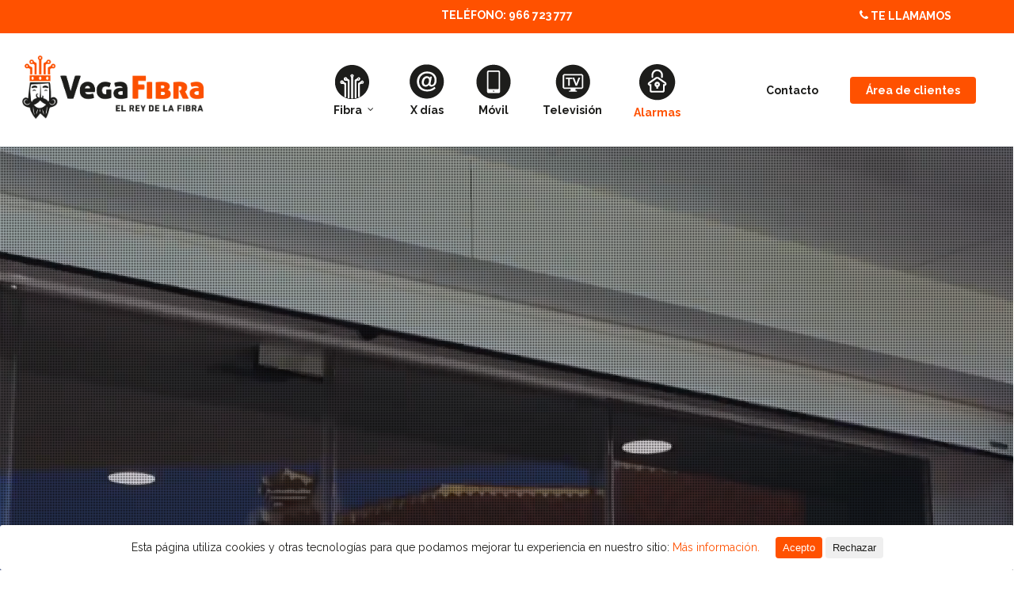

--- FILE ---
content_type: text/html; charset=UTF-8
request_url: https://elreydelafibra.com/alarmas/
body_size: 45311
content:
<!doctype html>
<html lang="es" class="no-js">
<head>
	<meta charset="UTF-8">
<script type="text/javascript">
var gform;gform||(document.addEventListener("gform_main_scripts_loaded",function(){gform.scriptsLoaded=!0}),window.addEventListener("DOMContentLoaded",function(){gform.domLoaded=!0}),gform={domLoaded:!1,scriptsLoaded:!1,initializeOnLoaded:function(o){gform.domLoaded&&gform.scriptsLoaded?o():!gform.domLoaded&&gform.scriptsLoaded?window.addEventListener("DOMContentLoaded",o):document.addEventListener("gform_main_scripts_loaded",o)},hooks:{action:{},filter:{}},addAction:function(o,n,r,t){gform.addHook("action",o,n,r,t)},addFilter:function(o,n,r,t){gform.addHook("filter",o,n,r,t)},doAction:function(o){gform.doHook("action",o,arguments)},applyFilters:function(o){return gform.doHook("filter",o,arguments)},removeAction:function(o,n){gform.removeHook("action",o,n)},removeFilter:function(o,n,r){gform.removeHook("filter",o,n,r)},addHook:function(o,n,r,t,i){null==gform.hooks[o][n]&&(gform.hooks[o][n]=[]);var e=gform.hooks[o][n];null==i&&(i=n+"_"+e.length),gform.hooks[o][n].push({tag:i,callable:r,priority:t=null==t?10:t})},doHook:function(n,o,r){var t;if(r=Array.prototype.slice.call(r,1),null!=gform.hooks[n][o]&&((o=gform.hooks[n][o]).sort(function(o,n){return o.priority-n.priority}),o.forEach(function(o){"function"!=typeof(t=o.callable)&&(t=window[t]),"action"==n?t.apply(null,r):r[0]=t.apply(null,r)})),"filter"==n)return r[0]},removeHook:function(o,n,t,i){var r;null!=gform.hooks[o][n]&&(r=(r=gform.hooks[o][n]).filter(function(o,n,r){return!!(null!=i&&i!=o.tag||null!=t&&t!=o.priority)}),gform.hooks[o][n]=r)}});
</script>

	<meta name="viewport" content="width=device-width, initial-scale=1, maximum-scale=1, user-scalable=0" /><meta name='robots' content='index, follow, max-image-preview:large, max-snippet:-1, max-video-preview:-1' />

	<!-- This site is optimized with the Yoast SEO plugin v19.10 - https://yoast.com/wordpress/plugins/seo/ -->
	<title>Alarmas</title>
	<link rel="canonical" href="https://elreydelafibra.com/alarmas/" />
	<meta property="og:locale" content="es_ES" />
	<meta property="og:type" content="article" />
	<meta property="og:title" content="Alarmas" />
	<meta property="og:url" content="https://elreydelafibra.com/alarmas/" />
	<meta property="og:site_name" content="VegaFibra - El Rey de la Fibra" />
	<meta property="article:publisher" content="https://www.facebook.com/pages/category/Telecommunication-Company/El-Rey-de-la-Fibra-1566084237007190/" />
	<meta property="article:modified_time" content="2022-11-23T15:22:47+00:00" />
	<meta name="twitter:card" content="summary_large_image" />
	<meta name="twitter:site" content="@vegafibrasm" />
	<meta name="twitter:label1" content="Tiempo de lectura" />
	<meta name="twitter:data1" content="10 minutos" />
	<script type="application/ld+json" class="yoast-schema-graph">{"@context":"https://schema.org","@graph":[{"@type":"WebPage","@id":"https://elreydelafibra.com/alarmas/","url":"https://elreydelafibra.com/alarmas/","name":"Alarmas","isPartOf":{"@id":"https://elreydelafibra.com/#website"},"datePublished":"2022-11-22T12:36:36+00:00","dateModified":"2022-11-23T15:22:47+00:00","breadcrumb":{"@id":"https://elreydelafibra.com/alarmas/#breadcrumb"},"inLanguage":"es","potentialAction":[{"@type":"ReadAction","target":["https://elreydelafibra.com/alarmas/"]}]},{"@type":"BreadcrumbList","@id":"https://elreydelafibra.com/alarmas/#breadcrumb","itemListElement":[{"@type":"ListItem","position":1,"name":"Portada","item":"https://elreydelafibra.com/"},{"@type":"ListItem","position":2,"name":"Alarmas"}]},{"@type":"WebSite","@id":"https://elreydelafibra.com/#website","url":"https://elreydelafibra.com/","name":"VegaFibra","description":"El Rey de la Fibra","publisher":{"@id":"https://elreydelafibra.com/#organization"},"potentialAction":[{"@type":"SearchAction","target":{"@type":"EntryPoint","urlTemplate":"https://elreydelafibra.com/?s={search_term_string}"},"query-input":"required name=search_term_string"}],"inLanguage":"es"},{"@type":"Organization","@id":"https://elreydelafibra.com/#organization","name":"VegaFibra - El Rey de la Fibra","url":"https://elreydelafibra.com/","logo":{"@type":"ImageObject","inLanguage":"es","@id":"https://elreydelafibra.com/#/schema/logo/image/","url":"https://elreydelafibra.com/wp-content/uploads/2020/01/logo_vegafibra_rgb.png","contentUrl":"https://elreydelafibra.com/wp-content/uploads/2020/01/logo_vegafibra_rgb.png","width":577,"height":202,"caption":"VegaFibra - El Rey de la Fibra"},"image":{"@id":"https://elreydelafibra.com/#/schema/logo/image/"},"sameAs":["https://www.instagram.com/el_rey_de_la_fibra/","https://www.facebook.com/pages/category/Telecommunication-Company/El-Rey-de-la-Fibra-1566084237007190/","https://twitter.com/vegafibrasm"]}]}</script>
	<!-- / Yoast SEO plugin. -->


<link rel='dns-prefetch' href='//www.google.com' />
<link rel='dns-prefetch' href='//fonts.googleapis.com' />
<link rel='dns-prefetch' href='//s.w.org' />
<link rel="alternate" type="application/rss+xml" title="VegaFibra - El Rey de la Fibra &raquo; Feed" href="https://elreydelafibra.com/feed/" />
<link rel="alternate" type="application/rss+xml" title="VegaFibra - El Rey de la Fibra &raquo; Feed de los comentarios" href="https://elreydelafibra.com/comments/feed/" />
<script type="text/javascript">
window._wpemojiSettings = {"baseUrl":"https:\/\/s.w.org\/images\/core\/emoji\/14.0.0\/72x72\/","ext":".png","svgUrl":"https:\/\/s.w.org\/images\/core\/emoji\/14.0.0\/svg\/","svgExt":".svg","source":{"concatemoji":"https:\/\/elreydelafibra.com\/wp-includes\/js\/wp-emoji-release.min.js?ver=6.0.2"}};
/*! This file is auto-generated */
!function(e,a,t){var n,r,o,i=a.createElement("canvas"),p=i.getContext&&i.getContext("2d");function s(e,t){var a=String.fromCharCode,e=(p.clearRect(0,0,i.width,i.height),p.fillText(a.apply(this,e),0,0),i.toDataURL());return p.clearRect(0,0,i.width,i.height),p.fillText(a.apply(this,t),0,0),e===i.toDataURL()}function c(e){var t=a.createElement("script");t.src=e,t.defer=t.type="text/javascript",a.getElementsByTagName("head")[0].appendChild(t)}for(o=Array("flag","emoji"),t.supports={everything:!0,everythingExceptFlag:!0},r=0;r<o.length;r++)t.supports[o[r]]=function(e){if(!p||!p.fillText)return!1;switch(p.textBaseline="top",p.font="600 32px Arial",e){case"flag":return s([127987,65039,8205,9895,65039],[127987,65039,8203,9895,65039])?!1:!s([55356,56826,55356,56819],[55356,56826,8203,55356,56819])&&!s([55356,57332,56128,56423,56128,56418,56128,56421,56128,56430,56128,56423,56128,56447],[55356,57332,8203,56128,56423,8203,56128,56418,8203,56128,56421,8203,56128,56430,8203,56128,56423,8203,56128,56447]);case"emoji":return!s([129777,127995,8205,129778,127999],[129777,127995,8203,129778,127999])}return!1}(o[r]),t.supports.everything=t.supports.everything&&t.supports[o[r]],"flag"!==o[r]&&(t.supports.everythingExceptFlag=t.supports.everythingExceptFlag&&t.supports[o[r]]);t.supports.everythingExceptFlag=t.supports.everythingExceptFlag&&!t.supports.flag,t.DOMReady=!1,t.readyCallback=function(){t.DOMReady=!0},t.supports.everything||(n=function(){t.readyCallback()},a.addEventListener?(a.addEventListener("DOMContentLoaded",n,!1),e.addEventListener("load",n,!1)):(e.attachEvent("onload",n),a.attachEvent("onreadystatechange",function(){"complete"===a.readyState&&t.readyCallback()})),(e=t.source||{}).concatemoji?c(e.concatemoji):e.wpemoji&&e.twemoji&&(c(e.twemoji),c(e.wpemoji)))}(window,document,window._wpemojiSettings);
</script>
<style type="text/css">
img.wp-smiley,
img.emoji {
	display: inline !important;
	border: none !important;
	box-shadow: none !important;
	height: 1em !important;
	width: 1em !important;
	margin: 0 0.07em !important;
	vertical-align: -0.1em !important;
	background: none !important;
	padding: 0 !important;
}
</style>
	<link rel='stylesheet' id='wp-block-library-css'  href='https://elreydelafibra.com/wp-includes/css/dist/block-library/style.min.css?ver=6.0.2' type='text/css' media='all' />
<style id='global-styles-inline-css' type='text/css'>
body{--wp--preset--color--black: #000000;--wp--preset--color--cyan-bluish-gray: #abb8c3;--wp--preset--color--white: #ffffff;--wp--preset--color--pale-pink: #f78da7;--wp--preset--color--vivid-red: #cf2e2e;--wp--preset--color--luminous-vivid-orange: #ff6900;--wp--preset--color--luminous-vivid-amber: #fcb900;--wp--preset--color--light-green-cyan: #7bdcb5;--wp--preset--color--vivid-green-cyan: #00d084;--wp--preset--color--pale-cyan-blue: #8ed1fc;--wp--preset--color--vivid-cyan-blue: #0693e3;--wp--preset--color--vivid-purple: #9b51e0;--wp--preset--gradient--vivid-cyan-blue-to-vivid-purple: linear-gradient(135deg,rgba(6,147,227,1) 0%,rgb(155,81,224) 100%);--wp--preset--gradient--light-green-cyan-to-vivid-green-cyan: linear-gradient(135deg,rgb(122,220,180) 0%,rgb(0,208,130) 100%);--wp--preset--gradient--luminous-vivid-amber-to-luminous-vivid-orange: linear-gradient(135deg,rgba(252,185,0,1) 0%,rgba(255,105,0,1) 100%);--wp--preset--gradient--luminous-vivid-orange-to-vivid-red: linear-gradient(135deg,rgba(255,105,0,1) 0%,rgb(207,46,46) 100%);--wp--preset--gradient--very-light-gray-to-cyan-bluish-gray: linear-gradient(135deg,rgb(238,238,238) 0%,rgb(169,184,195) 100%);--wp--preset--gradient--cool-to-warm-spectrum: linear-gradient(135deg,rgb(74,234,220) 0%,rgb(151,120,209) 20%,rgb(207,42,186) 40%,rgb(238,44,130) 60%,rgb(251,105,98) 80%,rgb(254,248,76) 100%);--wp--preset--gradient--blush-light-purple: linear-gradient(135deg,rgb(255,206,236) 0%,rgb(152,150,240) 100%);--wp--preset--gradient--blush-bordeaux: linear-gradient(135deg,rgb(254,205,165) 0%,rgb(254,45,45) 50%,rgb(107,0,62) 100%);--wp--preset--gradient--luminous-dusk: linear-gradient(135deg,rgb(255,203,112) 0%,rgb(199,81,192) 50%,rgb(65,88,208) 100%);--wp--preset--gradient--pale-ocean: linear-gradient(135deg,rgb(255,245,203) 0%,rgb(182,227,212) 50%,rgb(51,167,181) 100%);--wp--preset--gradient--electric-grass: linear-gradient(135deg,rgb(202,248,128) 0%,rgb(113,206,126) 100%);--wp--preset--gradient--midnight: linear-gradient(135deg,rgb(2,3,129) 0%,rgb(40,116,252) 100%);--wp--preset--duotone--dark-grayscale: url('#wp-duotone-dark-grayscale');--wp--preset--duotone--grayscale: url('#wp-duotone-grayscale');--wp--preset--duotone--purple-yellow: url('#wp-duotone-purple-yellow');--wp--preset--duotone--blue-red: url('#wp-duotone-blue-red');--wp--preset--duotone--midnight: url('#wp-duotone-midnight');--wp--preset--duotone--magenta-yellow: url('#wp-duotone-magenta-yellow');--wp--preset--duotone--purple-green: url('#wp-duotone-purple-green');--wp--preset--duotone--blue-orange: url('#wp-duotone-blue-orange');--wp--preset--font-size--small: 13px;--wp--preset--font-size--medium: 20px;--wp--preset--font-size--large: 36px;--wp--preset--font-size--x-large: 42px;}.has-black-color{color: var(--wp--preset--color--black) !important;}.has-cyan-bluish-gray-color{color: var(--wp--preset--color--cyan-bluish-gray) !important;}.has-white-color{color: var(--wp--preset--color--white) !important;}.has-pale-pink-color{color: var(--wp--preset--color--pale-pink) !important;}.has-vivid-red-color{color: var(--wp--preset--color--vivid-red) !important;}.has-luminous-vivid-orange-color{color: var(--wp--preset--color--luminous-vivid-orange) !important;}.has-luminous-vivid-amber-color{color: var(--wp--preset--color--luminous-vivid-amber) !important;}.has-light-green-cyan-color{color: var(--wp--preset--color--light-green-cyan) !important;}.has-vivid-green-cyan-color{color: var(--wp--preset--color--vivid-green-cyan) !important;}.has-pale-cyan-blue-color{color: var(--wp--preset--color--pale-cyan-blue) !important;}.has-vivid-cyan-blue-color{color: var(--wp--preset--color--vivid-cyan-blue) !important;}.has-vivid-purple-color{color: var(--wp--preset--color--vivid-purple) !important;}.has-black-background-color{background-color: var(--wp--preset--color--black) !important;}.has-cyan-bluish-gray-background-color{background-color: var(--wp--preset--color--cyan-bluish-gray) !important;}.has-white-background-color{background-color: var(--wp--preset--color--white) !important;}.has-pale-pink-background-color{background-color: var(--wp--preset--color--pale-pink) !important;}.has-vivid-red-background-color{background-color: var(--wp--preset--color--vivid-red) !important;}.has-luminous-vivid-orange-background-color{background-color: var(--wp--preset--color--luminous-vivid-orange) !important;}.has-luminous-vivid-amber-background-color{background-color: var(--wp--preset--color--luminous-vivid-amber) !important;}.has-light-green-cyan-background-color{background-color: var(--wp--preset--color--light-green-cyan) !important;}.has-vivid-green-cyan-background-color{background-color: var(--wp--preset--color--vivid-green-cyan) !important;}.has-pale-cyan-blue-background-color{background-color: var(--wp--preset--color--pale-cyan-blue) !important;}.has-vivid-cyan-blue-background-color{background-color: var(--wp--preset--color--vivid-cyan-blue) !important;}.has-vivid-purple-background-color{background-color: var(--wp--preset--color--vivid-purple) !important;}.has-black-border-color{border-color: var(--wp--preset--color--black) !important;}.has-cyan-bluish-gray-border-color{border-color: var(--wp--preset--color--cyan-bluish-gray) !important;}.has-white-border-color{border-color: var(--wp--preset--color--white) !important;}.has-pale-pink-border-color{border-color: var(--wp--preset--color--pale-pink) !important;}.has-vivid-red-border-color{border-color: var(--wp--preset--color--vivid-red) !important;}.has-luminous-vivid-orange-border-color{border-color: var(--wp--preset--color--luminous-vivid-orange) !important;}.has-luminous-vivid-amber-border-color{border-color: var(--wp--preset--color--luminous-vivid-amber) !important;}.has-light-green-cyan-border-color{border-color: var(--wp--preset--color--light-green-cyan) !important;}.has-vivid-green-cyan-border-color{border-color: var(--wp--preset--color--vivid-green-cyan) !important;}.has-pale-cyan-blue-border-color{border-color: var(--wp--preset--color--pale-cyan-blue) !important;}.has-vivid-cyan-blue-border-color{border-color: var(--wp--preset--color--vivid-cyan-blue) !important;}.has-vivid-purple-border-color{border-color: var(--wp--preset--color--vivid-purple) !important;}.has-vivid-cyan-blue-to-vivid-purple-gradient-background{background: var(--wp--preset--gradient--vivid-cyan-blue-to-vivid-purple) !important;}.has-light-green-cyan-to-vivid-green-cyan-gradient-background{background: var(--wp--preset--gradient--light-green-cyan-to-vivid-green-cyan) !important;}.has-luminous-vivid-amber-to-luminous-vivid-orange-gradient-background{background: var(--wp--preset--gradient--luminous-vivid-amber-to-luminous-vivid-orange) !important;}.has-luminous-vivid-orange-to-vivid-red-gradient-background{background: var(--wp--preset--gradient--luminous-vivid-orange-to-vivid-red) !important;}.has-very-light-gray-to-cyan-bluish-gray-gradient-background{background: var(--wp--preset--gradient--very-light-gray-to-cyan-bluish-gray) !important;}.has-cool-to-warm-spectrum-gradient-background{background: var(--wp--preset--gradient--cool-to-warm-spectrum) !important;}.has-blush-light-purple-gradient-background{background: var(--wp--preset--gradient--blush-light-purple) !important;}.has-blush-bordeaux-gradient-background{background: var(--wp--preset--gradient--blush-bordeaux) !important;}.has-luminous-dusk-gradient-background{background: var(--wp--preset--gradient--luminous-dusk) !important;}.has-pale-ocean-gradient-background{background: var(--wp--preset--gradient--pale-ocean) !important;}.has-electric-grass-gradient-background{background: var(--wp--preset--gradient--electric-grass) !important;}.has-midnight-gradient-background{background: var(--wp--preset--gradient--midnight) !important;}.has-small-font-size{font-size: var(--wp--preset--font-size--small) !important;}.has-medium-font-size{font-size: var(--wp--preset--font-size--medium) !important;}.has-large-font-size{font-size: var(--wp--preset--font-size--large) !important;}.has-x-large-font-size{font-size: var(--wp--preset--font-size--x-large) !important;}
</style>
<link rel='stylesheet' id='cookie-consent-style-css'  href='https://elreydelafibra.com/wp-content/plugins/click-datos-lopd/assets/css/style.css?ver=6.0.2' type='text/css' media='all' />
<link rel='stylesheet' id='menu-image-css'  href='https://elreydelafibra.com/wp-content/plugins/menu-image-premium/includes/css/menu-image.css?ver=3.0.8' type='text/css' media='all' />
<link rel='stylesheet' id='dashicons-css'  href='https://elreydelafibra.com/wp-includes/css/dashicons.min.css?ver=6.0.2' type='text/css' media='all' />
<link rel='stylesheet' id='salient-social-css'  href='https://elreydelafibra.com/wp-content/plugins/salient-social/css/style.css?ver=1.1' type='text/css' media='all' />
<style id='salient-social-inline-css' type='text/css'>


  .sharing-default-minimal .nectar-love.loved,

  body .nectar-social[data-color-override="override"].fixed > a:before, 

  body .nectar-social[data-color-override="override"].fixed .nectar-social-inner a,

  .sharing-default-minimal .nectar-social[data-color-override="override"] .nectar-social-inner a:hover {

    background-color: #ff5100;

  }

  .nectar-social.hover .nectar-love.loved,

  .nectar-social.hover > .nectar-love-button a:hover,

  .nectar-social[data-color-override="override"].hover > div a:hover,

  #single-below-header .nectar-social[data-color-override="override"].hover > div a:hover,

  .nectar-social[data-color-override="override"].hover .share-btn:hover,

  .sharing-default-minimal .nectar-social[data-color-override="override"] .nectar-social-inner a {

    border-color: #ff5100;

  }

  #single-below-header .nectar-social.hover .nectar-love.loved i,

  #single-below-header .nectar-social.hover[data-color-override="override"] a:hover,

  #single-below-header .nectar-social.hover[data-color-override="override"] a:hover i,

  #single-below-header .nectar-social.hover .nectar-love-button a:hover i,

  .nectar-love:hover i,

  .hover .nectar-love:hover .total_loves,

  .nectar-love.loved i,

  .nectar-social.hover .nectar-love.loved .total_loves,

  .nectar-social.hover .share-btn:hover, 

  .nectar-social[data-color-override="override"].hover .nectar-social-inner a:hover,

  .nectar-social[data-color-override="override"].hover > div:hover span,

  .sharing-default-minimal .nectar-social[data-color-override="override"] .nectar-social-inner a:not(:hover) i,

  .sharing-default-minimal .nectar-social[data-color-override="override"] .nectar-social-inner a:not(:hover) {

    color: #ff5100;

  }
</style>
<link rel='stylesheet' id='uaf_client_css-css'  href='https://elreydelafibra.com/wp-content/uploads/useanyfont/uaf.css?ver=1669654313' type='text/css' media='all' />
<link rel='stylesheet' id='font-awesome-css'  href='https://elreydelafibra.com/wp-content/themes/salient/css/font-awesome-legacy.min.css?ver=4.7.1' type='text/css' media='all' />
<link rel='stylesheet' id='salient-grid-system-css'  href='https://elreydelafibra.com/wp-content/themes/salient/css/build/grid-system.css?ver=14.0.5' type='text/css' media='all' />
<link rel='stylesheet' id='main-styles-css'  href='https://elreydelafibra.com/wp-content/themes/salient/css/build/style.css?ver=14.0.5' type='text/css' media='all' />
<style id='main-styles-inline-css' type='text/css'>

		@font-face{
		     font-family:'Open Sans';
		     src:url('https://elreydelafibra.com/wp-content/themes/salient/css/fonts/OpenSans-Light.woff') format('woff');
		     font-weight:300;
		     font-style:normal; 
		}
		 @font-face{
		     font-family:'Open Sans';
		     src:url('https://elreydelafibra.com/wp-content/themes/salient/css/fonts/OpenSans-Regular.woff') format('woff');
		     font-weight:400;
		     font-style:normal; 
		}
		 @font-face{
		     font-family:'Open Sans';
		     src:url('https://elreydelafibra.com/wp-content/themes/salient/css/fonts/OpenSans-SemiBold.woff') format('woff');
		     font-weight:600;
		     font-style:normal; 
		}
		 @font-face{
		     font-family:'Open Sans';
		     src:url('https://elreydelafibra.com/wp-content/themes/salient/css/fonts/OpenSans-Bold.woff') format('woff');
		     font-weight:700;
		     font-style:normal; 
		}
html body[data-header-resize="1"] .container-wrap, html body[data-header-format="left-header"][data-header-resize="0"] .container-wrap, html body[data-header-resize="0"] .container-wrap, body[data-header-format="left-header"][data-header-resize="0"] .container-wrap { padding-top: 0; } .main-content > .row > #breadcrumbs.yoast { padding: 20px 0; }
html:not(.page-trans-loaded) { background-color: #ffffff; }
</style>
<link rel='stylesheet' id='nectar-header-layout-centered-menu-css'  href='https://elreydelafibra.com/wp-content/themes/salient/css/build/header/header-layout-centered-menu.css?ver=14.0.5' type='text/css' media='all' />
<link rel='stylesheet' id='nectar-header-secondary-nav-css'  href='https://elreydelafibra.com/wp-content/themes/salient/css/build/header/header-secondary-nav.css?ver=14.0.5' type='text/css' media='all' />
<link rel='stylesheet' id='nectar-element-highlighted-text-css'  href='https://elreydelafibra.com/wp-content/themes/salient/css/build/elements/element-highlighted-text.css?ver=14.0.5' type='text/css' media='all' />
<link rel='stylesheet' id='responsive-css'  href='https://elreydelafibra.com/wp-content/themes/salient/css/build/responsive.css?ver=14.0.5' type='text/css' media='all' />
<link rel='stylesheet' id='skin-material-css'  href='https://elreydelafibra.com/wp-content/themes/salient/css/build/skin-material.css?ver=14.0.5' type='text/css' media='all' />
<link rel='stylesheet' id='js_composer_front-css'  href='https://elreydelafibra.com/wp-content/plugins/js_composer_salient/assets/css/js_composer.min.css?ver=6.1' type='text/css' media='all' />
<link rel='stylesheet' id='sp_kiwi_google_fonts-css'  href='//fonts.googleapis.com/css?family=Raleway' type='text/css' media='all' />
<link rel='stylesheet' id='gforms_stylespro_css-css'  href='https://elreydelafibra.com/wp-content/plugins/gfstylespro/styles/legacy/gfstylespro.min.css?ver=3.0.2' type='text/css' media='all' />
<link rel='stylesheet' id='gforms_stylespro_theme_sp_kiwi-css'  href='https://elreydelafibra.com/wp-content/plugins/gfstylespro/themes/sp_kiwi.min.css?ver=3.0.2' type='text/css' media='all' />
<style id='gforms_stylespro_theme_sp_kiwi-inline-css' type='text/css'>
.gf_stylespro.sp_kiwi input,        .gf_stylespro.sp_kiwi select,        .gf_stylespro.sp_kiwi textarea,        .gf_stylespro.sp_kiwi .ginput_total,        .gf_stylespro.sp_kiwi .ginput_product_price,        .gf_stylespro.sp_kiwi .ginput_shipping_price,        .sp_kiwi .gfsp_icon,        .gf_stylespro.sp_kiwi input[type=checkbox]:not(old) + label,        .gf_stylespro.sp_kiwi input[type=radio   ]:not(old) + label,        .gf_stylespro.sp_kiwi .ginput_container{
font-family:"Raleway" !important;
color:#1D1D1B !important;
font-size:1em !important;}
.sp_kiwi_wrapper .gf_stylespro{
font-family:var(--gfsp--font, inherit) !important;
color:var(--gfsp--base-color, inherit) !important;}
.sp_kiwi_wrapper .gf_stylespro .gfield_label{
font-family:var(--gfsp--font, inherit) !important;}
.sp_kiwi_wrapper.gform_wrapper input:not([type="radio"]):not([type="checkbox"]):not([type=button]):not([type=submit]),        .sp_kiwi_wrapper.gform_wrapper select,        .sp_kiwi_wrapper.gform_wrapper textarea,        .sp_kiwi_wrapper.gform_wrapper input[type="text"],        .sp_kiwi_wrapper.gform_wrapper input[type="tel"],        .sp_kiwi_wrapper.gform_wrapper input[type="email"],        .sp_kiwi_wrapper.gform_wrapper input[type="url"],        .sp_kiwi_wrapper.gform_wrapper input[type="password"],        .sp_kiwi_wrapper.gform_wrapper input[type="search"],        .sp_kiwi_wrapper.gform_wrapper input[type="number"],        .sp_kiwi_wrapper.gform_wrapper .chosen-choices{
background-color:rgb(255, 255, 255) !important;}
.gf_stylespro_wrapper .gf_stylespro.sp_kiwi .button{
background-color:rgb(255, 81, 0) !important;
color :var(--gfsp--base-color, inherit) !important;
color:rgb(255, 255, 255) !important;
border-width:1px !important;
border-color:rgb(255, 81, 0) !important;}
.sp_kiwi .button:hover,        .sp_kiwi input[type=button]:hover,        .sp_kiwi input[type=submit]:hover{
color:rgb(255, 81, 0) !important;
border-color:rgb(255, 255, 255) !important;
background-color:rgb(255, 255, 255) !important;}
.sp_kiwi_wrapper{
--gfsp--field-font-size:1em !important;
--gfsp--placeholder-color:rgba(29, 29, 27, 0.30) !important;
--gfsp--font:"Raleway" !important;
--gfsp--base-color:#1D1D1B !important;
--gfsp--base-font-size:1em !important;
--gfsp--label-font-size:1em !important;
--gfsp--label-font-weight:bold !important;
--gfsp--field-margin-bottom:1.5em !important;}/* Custom CSS */ /* select interfaz mejorada */
body .gf_stylespro .chosen-container a.chosen-single {
   box-shadow: none !important;
   border: none !important;
   background: none !important;
   background-color: #fa4e1b !important;
   color: white !important;
   font-weight: bolder;
   height: 40px !important;
   font-size: 18px;
}
.gf_stylespro .chosen-container-single .chosen-single div b {
    background: url(/wp-content/uploads/2020/02/chosen-sprit-negro.png);
}
.gf_stylespro .chosen-container-single .chosen-single div b {
    margin-top: 10px;
}
.gf_stylespro .chosen-container-single .chosen-single span {
    margin-top: 7px;
    font-size: 18px;
}
/* oculto el asterisco del requerido */
.gfield_required{
   display: none !important;
}
#gform_fields_6 .ginput_container input, #gform_fields_6 .ginput_container select, #gform_page_5_2 .ginput_container input, #gform_page_5_2 .ginput_container select, #gform_fields_4 .ginput_container select, .ginput_container_email{
    border: 2px solid black !important;
}
.gform_page_footer, .gform_footer{
   text-align: center;
}
#gform_submit_button_1, #gform_submit_button_3, #gform_submit_button_4, #gform_submit_button_5{
   padding: 12px 22px !important;
}
#gform_submit_button_1:hover, #gform_submit_button_3:hover, #gform_submit_button_2:hover, #gform_submit_button_4:hover, #gform_submit_button_5:hover{
   box-shadow: none !important;
   -webkit-transform: none !important;
}
#gform_fields_1_2 .ginput_container, #gform_fields_3 .ginput_container,  #gform_fields_2 .ginput_container, #gform_fields_4 .ginput_container_date select, #gform_fields_4 .ginput_container_text, #gform_fields_4 
 .ginput_container_phone{
    background-color: white !important;
    border: 2px solid black;
}
#gform_fields_9_2 .ginput_container, #gform_fields_3 .ginput_container,  #gform_fields_2 .ginput_container, #gform_fields_4 .ginput_container_date select, #gform_fields_4 .ginput_container_text, #gform_fields_4 
 .ginput_container_phone{
    background-color: white !important;
    border: 2px solid black;
}
#field_2_7 .ginput_container{
    border: none !important;
}
#input_1_41{
   color: white !important;
   font-weight: bold;
   background-color: #fa4e1b!important;
}
#input_9_41{
   color: white !important;
   font-weight: bold;
   background-color: #fa4e1b!important;
}
#gform_page_1_1{
    text-align: center !important;
}
#gform_page_9_1{
    text-align: center !important;
}
.ginput_total_1{
padding: 10px;
}
#input_4_3{
   border: 2px solid black;
   height: 60px;
   font-size: 32px !important;
}
.totalfinal .ginput_total:before, .totalfinal  .preciofinal:before{
 content: "(A partir del 4º mes ";
}
.totalfinal .ginput_total:after, .totalfinal  .preciofinal:before{
 content: ")";
}
.prueba:after{
   vertical-align: super;
   content: "€/mes";
   margin-left: -50px;
}
.gfield_radio li label:after, .ginput_price{
   display: none !important;
}
.ginput_container_radio ul li label{
   font-size: 14px;
}
#input_1_15 .fibra{
    color: #1D1D1B;
    font-weight: 900 !important;
    font-size: 16px;
}
#input_9_15 .fibra{
    color: #1D1D1B;
    font-weight: 900 !important;
    font-size: 16px;
}
.gform_wrapper .top_label .gfield_label{
   margin-top: 0px !important;
}
#gform_fields_3 .gfield_radio{
    padding: 10px;
}
#field_1_15, #field_1_37, #field_1_39, #field_1_24, #field_1_73, .ginput_container ginput_container_checkbox{
   background-color: white;
   border: 2px solid black;
   padding: 10px;
}
#field_9_15, #field_9_37, #field_9_39, #field_9_24, #field_9_73, .ginput_container ginput_container_checkbox{
   background-color: white;
   border: 2px solid black;
   padding: 10px;
}

.gfield_price label, .gfield_description, .gfield_radio label{
   background-color: white !important;
   padding: 10px;
}
 .gfield_radio label, .gfield_checkbox label{
   border-top: 1px solid #e3e3e3 !important;
}
.gfsp_o_list li:not(.gfsp_choice_icn):not(.gfsp_choice_img) :checked+label{
   background-color: #fa4e1b !important;
   color: white !important;
}
.gfsp_o_list li:not(.gfsp_choice_icn):not(.gfsp_choice_img) :checked+label .fibra{
   color: white !important;
}
.ginput_container_number input{
    text-align: center;
    font-weight: bold;
    padding: 1px !important;
}
#field_1_69{
    background-color: #fa4e1b;
    padding-bottom: 45px;
    padding-top: 47px;
}
#field_9_69{
    background-color: #fa4e1b;
    padding-bottom: 45px;
    padding-top: 47px;
}
#field_1_69 h4{ 
    font-size: 30px !important;
}
#field_9_69 h4{ 
    font-size: 30px !important;
}
#field_1_98{
   text-align: left;
}
#field_9_98{
   text-align: left;
}
#field_1_17{
   display: none !important;
}
#field_9_17{
   display: none !important;
}
#field_1_69 h4{
   color: white !important;
}
#field_9_69 h4{
   color: white !important;
}
.gfield_radio li label{
    padding-right: 18px !important;
}
.bloquecont div{
    font-weight: bold;
    border-bottom: 1px solid #f0f0f0;
    margin-bottom: 2px;
}
.seleccionado{
    background-color: #fa4e1b;
    color: white;
    font-weight: bold;
    font-size: 24px;
    padding: 5px;
}
.precio{
    border-right: 1px solid #FA4E1B;
    padding-right: 30px;
    padding-top: 40px;
    text-align: right;
    font-weight: bolder;
}
.totalfinal .ginput_container{
   border: 0px solid white !important;
}
#label_3_4_0, #label_3_5_0{
   border-top: 0px !important;
}
/*FORMULARIO MOVIL*/
#gform_fields_5 .gfield{
   border: 2px solid black;
   padding: 10px 7px;
}
#field_5_8{
   border: none !important;
   text-align: center;
}
.gfield_checkbox label{
   background-color: transparent !important;
   padding-right: 18px !important;
   line-height: 1.6 !important;
}
.gfsp_o_list input+label:after, .gfsp_o_list li:not(.gfsp_choice_icn):not(.gfsp_choice_img) input+label:after {
    display:none;
}
#gform_fields_5 .gfield_label{
    vertical-align: middle;
    padding: 20px;
    text-align: center;
    font-family: aller-display !important;
    font-weight: normal !important;
    color: #fa4e1b !important;
    font-size: 20px !important;
}
#gfield_description_5_7{
    font-style: italic;
    text-align: center;
    line-height: 1.5;
}
.titulo_conf{
    color: white; 
    background-color: #ff5100;
    padding-top: 15px;
    padding-bottom: 15px;
}
.texto_conf{
    margin-bottom: 30px;
}
.div_confirmacion{
    padding: 40px;
    text-align: center !important;
}

/*VISTA RESPONSIVE*/
@media only screen and (min-width: 768px) {
#field_1_73{
    margin-top: -242px !important;
}
@media only screen and (min-width: 768px) {
#field_9_73{
    margin-top: -242px !important;
}
.gf_stylespro_wrapper {
    padding: 10px 30px 10px 50px !important;
}
}
@media only screen and (min-width: 480px) and (max-width:768px) {
   .gf_quarter{
       width: 47% !important;
   }
}
@media only screen and (max-width: 480px) {
   .ginput_container_radio .gfield_radio li label{
        padding-left: 10px !important;
    }
   .gf_quarter{
        width: 99% !important;
   }
  #field_1_91 p{
        text-align: center !important;
   }
     #field_9_91 p{
        text-align: center !important;
   }
}
select{
    background-color: #FF5100 !important;
    color: white !important;
    border: 2px solid black!important;
}
textarea{
    border: 2px solid black!important;
}
.gf_stylespro.sp_kiwi input,        .gf_stylespro.sp_kiwi select,        .gf_stylespro.sp_kiwi textarea,        .gf_stylespro.sp_kiwi .ginput_total,        .gf_stylespro.sp_kiwi .ginput_product_price,        .gf_stylespro.sp_kiwi .ginput_shipping_price,        .sp_kiwi .gfsp_icon,        .gf_stylespro.sp_kiwi input[type=checkbox]:not(old) + label,        .gf_stylespro.sp_kiwi input[type=radio   ]:not(old) + label,        .gf_stylespro.sp_kiwi .ginput_container{
font-family:"Raleway" !important;
color:#1D1D1B !important;
font-size:1em !important;}
.sp_kiwi_wrapper .gf_stylespro{
font-family:var(--gfsp--font, inherit) !important;
color:var(--gfsp--base-color, inherit) !important;}
.sp_kiwi_wrapper .gf_stylespro .gfield_label{
font-family:var(--gfsp--font, inherit) !important;}
.sp_kiwi_wrapper.gform_wrapper input:not([type="radio"]):not([type="checkbox"]):not([type=button]):not([type=submit]),        .sp_kiwi_wrapper.gform_wrapper select,        .sp_kiwi_wrapper.gform_wrapper textarea,        .sp_kiwi_wrapper.gform_wrapper input[type="text"],        .sp_kiwi_wrapper.gform_wrapper input[type="tel"],        .sp_kiwi_wrapper.gform_wrapper input[type="email"],        .sp_kiwi_wrapper.gform_wrapper input[type="url"],        .sp_kiwi_wrapper.gform_wrapper input[type="password"],        .sp_kiwi_wrapper.gform_wrapper input[type="search"],        .sp_kiwi_wrapper.gform_wrapper input[type="number"],        .sp_kiwi_wrapper.gform_wrapper .chosen-choices{
background-color:rgb(255, 255, 255) !important;}
.gf_stylespro_wrapper .gf_stylespro.sp_kiwi .button{
background-color:rgb(255, 81, 0) !important;
color :var(--gfsp--base-color, inherit) !important;
color:rgb(255, 255, 255) !important;
border-width:1px !important;
border-color:rgb(255, 81, 0) !important;}
.sp_kiwi .button:hover,        .sp_kiwi input[type=button]:hover,        .sp_kiwi input[type=submit]:hover{
color:rgb(255, 81, 0) !important;
border-color:rgb(255, 255, 255) !important;
background-color:rgb(255, 255, 255) !important;}
.sp_kiwi_wrapper{
--gfsp--field-font-size:1em !important;
--gfsp--placeholder-color:rgba(29, 29, 27, 0.30) !important;
--gfsp--font:"Raleway" !important;
--gfsp--base-color:#1D1D1B !important;
--gfsp--base-font-size:1em !important;
--gfsp--label-font-size:1em !important;
--gfsp--label-font-weight:bold !important;
--gfsp--field-margin-bottom:1.5em !important;}/* Custom CSS */ /* select interfaz mejorada */
body .gf_stylespro .chosen-container a.chosen-single {
   box-shadow: none !important;
   border: none !important;
   background: none !important;
   background-color: #fa4e1b !important;
   color: white !important;
   font-weight: bolder;
   height: 40px !important;
   font-size: 18px;
}
.gf_stylespro .chosen-container-single .chosen-single div b {
    background: url(/wp-content/uploads/2020/02/chosen-sprit-negro.png);
}
.gf_stylespro .chosen-container-single .chosen-single div b {
    margin-top: 10px;
}
.gf_stylespro .chosen-container-single .chosen-single span {
    margin-top: 7px;
    font-size: 18px;
}
/* oculto el asterisco del requerido */
.gfield_required{
   display: none !important;
}
#gform_fields_6 .ginput_container input, #gform_fields_6 .ginput_container select, #gform_page_5_2 .ginput_container input, #gform_page_5_2 .ginput_container select, #gform_fields_4 .ginput_container select, .ginput_container_email{
    border: 2px solid black !important;
}
.gform_page_footer, .gform_footer{
   text-align: center;
}
#gform_submit_button_1, #gform_submit_button_3, #gform_submit_button_4, #gform_submit_button_5{
   padding: 12px 22px !important;
}
#gform_submit_button_1:hover, #gform_submit_button_3:hover, #gform_submit_button_2:hover, #gform_submit_button_4:hover, #gform_submit_button_5:hover{
   box-shadow: none !important;
   -webkit-transform: none !important;
}
#gform_fields_1_2 .ginput_container, #gform_fields_3 .ginput_container,  #gform_fields_2 .ginput_container, #gform_fields_4 .ginput_container_date select, #gform_fields_4 .ginput_container_text, #gform_fields_4 
 .ginput_container_phone{
    background-color: white !important;
    border: 2px solid black;
}
#gform_fields_9_2 .ginput_container, #gform_fields_3 .ginput_container,  #gform_fields_2 .ginput_container, #gform_fields_4 .ginput_container_date select, #gform_fields_4 .ginput_container_text, #gform_fields_4 
 .ginput_container_phone{
    background-color: white !important;
    border: 2px solid black;
}
#field_2_7 .ginput_container{
    border: none !important;
}
#input_1_41{
   color: white !important;
   font-weight: bold;
   background-color: #fa4e1b!important;
}
#input_9_41{
   color: white !important;
   font-weight: bold;
   background-color: #fa4e1b!important;
}
#gform_page_1_1{
    text-align: center !important;
}
#gform_page_9_1{
    text-align: center !important;
}
.ginput_total_1{
padding: 10px;
}
#input_4_3{
   border: 2px solid black;
   height: 60px;
   font-size: 32px !important;
}
.totalfinal .ginput_total:before, .totalfinal  .preciofinal:before{
 content: "(A partir del 4º mes ";
}
.totalfinal .ginput_total:after, .totalfinal  .preciofinal:before{
 content: ")";
}
.prueba:after{
   vertical-align: super;
   content: "€/mes";
   margin-left: -50px;
}
.gfield_radio li label:after, .ginput_price{
   display: none !important;
}
.ginput_container_radio ul li label{
   font-size: 14px;
}
#input_1_15 .fibra{
    color: #1D1D1B;
    font-weight: 900 !important;
    font-size: 16px;
}
#input_9_15 .fibra{
    color: #1D1D1B;
    font-weight: 900 !important;
    font-size: 16px;
}
.gform_wrapper .top_label .gfield_label{
   margin-top: 0px !important;
}
#gform_fields_3 .gfield_radio{
    padding: 10px;
}
#field_1_15, #field_1_37, #field_1_39, #field_1_24, #field_1_73, .ginput_container ginput_container_checkbox{
   background-color: white;
   border: 2px solid black;
   padding: 10px;
}
#field_9_15, #field_9_37, #field_9_39, #field_9_24, #field_9_73, .ginput_container ginput_container_checkbox{
   background-color: white;
   border: 2px solid black;
   padding: 10px;
}

.gfield_price label, .gfield_description, .gfield_radio label{
   background-color: white !important;
   padding: 10px;
}
 .gfield_radio label, .gfield_checkbox label{
   border-top: 1px solid #e3e3e3 !important;
}
.gfsp_o_list li:not(.gfsp_choice_icn):not(.gfsp_choice_img) :checked+label{
   background-color: #fa4e1b !important;
   color: white !important;
}
.gfsp_o_list li:not(.gfsp_choice_icn):not(.gfsp_choice_img) :checked+label .fibra{
   color: white !important;
}
.ginput_container_number input{
    text-align: center;
    font-weight: bold;
    padding: 1px !important;
}
#field_1_69{
    background-color: #fa4e1b;
    padding-bottom: 45px;
    padding-top: 47px;
}
#field_9_69{
    background-color: #fa4e1b;
    padding-bottom: 45px;
    padding-top: 47px;
}
#field_1_69 h4{ 
    font-size: 30px !important;
}
#field_9_69 h4{ 
    font-size: 30px !important;
}
#field_1_98{
   text-align: left;
}
#field_9_98{
   text-align: left;
}
#field_1_17{
   display: none !important;
}
#field_9_17{
   display: none !important;
}
#field_1_69 h4{
   color: white !important;
}
#field_9_69 h4{
   color: white !important;
}
.gfield_radio li label{
    padding-right: 18px !important;
}
.bloquecont div{
    font-weight: bold;
    border-bottom: 1px solid #f0f0f0;
    margin-bottom: 2px;
}
.seleccionado{
    background-color: #fa4e1b;
    color: white;
    font-weight: bold;
    font-size: 24px;
    padding: 5px;
}
.precio{
    border-right: 1px solid #FA4E1B;
    padding-right: 30px;
    padding-top: 40px;
    text-align: right;
    font-weight: bolder;
}
.totalfinal .ginput_container{
   border: 0px solid white !important;
}
#label_3_4_0, #label_3_5_0{
   border-top: 0px !important;
}
/*FORMULARIO MOVIL*/
#gform_fields_5 .gfield{
   border: 2px solid black;
   padding: 10px 7px;
}
#field_5_8{
   border: none !important;
   text-align: center;
}
.gfield_checkbox label{
   background-color: transparent !important;
   padding-right: 18px !important;
   line-height: 1.6 !important;
}
.gfsp_o_list input+label:after, .gfsp_o_list li:not(.gfsp_choice_icn):not(.gfsp_choice_img) input+label:after {
    display:none;
}
#gform_fields_5 .gfield_label{
    vertical-align: middle;
    padding: 20px;
    text-align: center;
    font-family: aller-display !important;
    font-weight: normal !important;
    color: #fa4e1b !important;
    font-size: 20px !important;
}
#gfield_description_5_7{
    font-style: italic;
    text-align: center;
    line-height: 1.5;
}
.titulo_conf{
    color: white; 
    background-color: #ff5100;
    padding-top: 15px;
    padding-bottom: 15px;
}
.texto_conf{
    margin-bottom: 30px;
}
.div_confirmacion{
    padding: 40px;
    text-align: center !important;
}

/*VISTA RESPONSIVE*/
@media only screen and (min-width: 768px) {
#field_1_73{
    margin-top: -242px !important;
}
@media only screen and (min-width: 768px) {
#field_9_73{
    margin-top: -242px !important;
}
.gf_stylespro_wrapper {
    padding: 10px 30px 10px 50px !important;
}
}
@media only screen and (min-width: 480px) and (max-width:768px) {
   .gf_quarter{
       width: 47% !important;
   }
}
@media only screen and (max-width: 480px) {
   .ginput_container_radio .gfield_radio li label{
        padding-left: 10px !important;
    }
   .gf_quarter{
        width: 99% !important;
   }
  #field_1_91 p{
        text-align: center !important;
   }
     #field_9_91 p{
        text-align: center !important;
   }
}
select{
    background-color: #FF5100 !important;
    color: white !important;
    border: 2px solid black!important;
}
textarea{
    border: 2px solid black!important;
}
.gf_stylespro.sp_kiwi input,        .gf_stylespro.sp_kiwi select,        .gf_stylespro.sp_kiwi textarea,        .gf_stylespro.sp_kiwi .ginput_total,        .gf_stylespro.sp_kiwi .ginput_product_price,        .gf_stylespro.sp_kiwi .ginput_shipping_price,        .sp_kiwi .gfsp_icon,        .gf_stylespro.sp_kiwi input[type=checkbox]:not(old) + label,        .gf_stylespro.sp_kiwi input[type=radio   ]:not(old) + label,        .gf_stylespro.sp_kiwi .ginput_container{
font-family:"Raleway" !important;
color:#1D1D1B !important;
font-size:1em !important;}
.sp_kiwi_wrapper .gf_stylespro{
font-family:var(--gfsp--font, inherit) !important;
color:var(--gfsp--base-color, inherit) !important;}
.sp_kiwi_wrapper .gf_stylespro .gfield_label{
font-family:var(--gfsp--font, inherit) !important;}
.sp_kiwi_wrapper.gform_wrapper input:not([type="radio"]):not([type="checkbox"]):not([type=button]):not([type=submit]),        .sp_kiwi_wrapper.gform_wrapper select,        .sp_kiwi_wrapper.gform_wrapper textarea,        .sp_kiwi_wrapper.gform_wrapper input[type="text"],        .sp_kiwi_wrapper.gform_wrapper input[type="tel"],        .sp_kiwi_wrapper.gform_wrapper input[type="email"],        .sp_kiwi_wrapper.gform_wrapper input[type="url"],        .sp_kiwi_wrapper.gform_wrapper input[type="password"],        .sp_kiwi_wrapper.gform_wrapper input[type="search"],        .sp_kiwi_wrapper.gform_wrapper input[type="number"],        .sp_kiwi_wrapper.gform_wrapper .chosen-choices{
background-color:rgb(255, 255, 255) !important;}
.gf_stylespro_wrapper .gf_stylespro.sp_kiwi .button{
background-color:rgb(255, 81, 0) !important;
color :var(--gfsp--base-color, inherit) !important;
color:rgb(255, 255, 255) !important;
border-width:1px !important;
border-color:rgb(255, 81, 0) !important;}
.sp_kiwi .button:hover,        .sp_kiwi input[type=button]:hover,        .sp_kiwi input[type=submit]:hover{
color:rgb(255, 81, 0) !important;
border-color:rgb(255, 255, 255) !important;
background-color:rgb(255, 255, 255) !important;}
.sp_kiwi_wrapper{
--gfsp--field-font-size:1em !important;
--gfsp--placeholder-color:rgba(29, 29, 27, 0.30) !important;
--gfsp--font:"Raleway" !important;
--gfsp--base-color:#1D1D1B !important;
--gfsp--base-font-size:1em !important;
--gfsp--label-font-size:1em !important;
--gfsp--label-font-weight:bold !important;
--gfsp--field-margin-bottom:1.5em !important;}/* Custom CSS */ /* select interfaz mejorada */
body .gf_stylespro .chosen-container a.chosen-single {
   box-shadow: none !important;
   border: none !important;
   background: none !important;
   background-color: #fa4e1b !important;
   color: white !important;
   font-weight: bolder;
   height: 40px !important;
   font-size: 18px;
}
.gf_stylespro .chosen-container-single .chosen-single div b {
    background: url(/wp-content/uploads/2020/02/chosen-sprit-negro.png);
}
.gf_stylespro .chosen-container-single .chosen-single div b {
    margin-top: 10px;
}
.gf_stylespro .chosen-container-single .chosen-single span {
    margin-top: 7px;
    font-size: 18px;
}
/* oculto el asterisco del requerido */
.gfield_required{
   display: none !important;
}
#gform_fields_6 .ginput_container input, #gform_fields_6 .ginput_container select, #gform_page_5_2 .ginput_container input, #gform_page_5_2 .ginput_container select, #gform_fields_4 .ginput_container select, .ginput_container_email{
    border: 2px solid black !important;
}
.gform_page_footer, .gform_footer{
   text-align: center;
}
#gform_submit_button_1, #gform_submit_button_3, #gform_submit_button_4, #gform_submit_button_5{
   padding: 12px 22px !important;
}
#gform_submit_button_1:hover, #gform_submit_button_3:hover, #gform_submit_button_2:hover, #gform_submit_button_4:hover, #gform_submit_button_5:hover{
   box-shadow: none !important;
   -webkit-transform: none !important;
}
#gform_fields_1_2 .ginput_container, #gform_fields_3 .ginput_container,  #gform_fields_2 .ginput_container, #gform_fields_4 .ginput_container_date select, #gform_fields_4 .ginput_container_text, #gform_fields_4 
 .ginput_container_phone{
    background-color: white !important;
    border: 2px solid black;
}
#gform_fields_9_2 .ginput_container, #gform_fields_3 .ginput_container,  #gform_fields_2 .ginput_container, #gform_fields_4 .ginput_container_date select, #gform_fields_4 .ginput_container_text, #gform_fields_4 
 .ginput_container_phone{
    background-color: white !important;
    border: 2px solid black;
}
#field_2_7 .ginput_container{
    border: none !important;
}
#input_1_41{
   color: white !important;
   font-weight: bold;
   background-color: #fa4e1b!important;
}
#input_9_41{
   color: white !important;
   font-weight: bold;
   background-color: #fa4e1b!important;
}
#gform_page_1_1{
    text-align: center !important;
}
#gform_page_9_1{
    text-align: center !important;
}
.ginput_total_1{
padding: 10px;
}
#input_4_3{
   border: 2px solid black;
   height: 60px;
   font-size: 32px !important;
}
.totalfinal .ginput_total:before, .totalfinal  .preciofinal:before{
 content: "(A partir del 4º mes ";
}
.totalfinal .ginput_total:after, .totalfinal  .preciofinal:before{
 content: ")";
}
.prueba:after{
   vertical-align: super;
   content: "€/mes";
   margin-left: -50px;
}
.gfield_radio li label:after, .ginput_price{
   display: none !important;
}
.ginput_container_radio ul li label{
   font-size: 14px;
}
#input_1_15 .fibra{
    color: #1D1D1B;
    font-weight: 900 !important;
    font-size: 16px;
}
#input_9_15 .fibra{
    color: #1D1D1B;
    font-weight: 900 !important;
    font-size: 16px;
}
.gform_wrapper .top_label .gfield_label{
   margin-top: 0px !important;
}
#gform_fields_3 .gfield_radio{
    padding: 10px;
}
#field_1_15, #field_1_37, #field_1_39, #field_1_24, #field_1_73, .ginput_container ginput_container_checkbox{
   background-color: white;
   border: 2px solid black;
   padding: 10px;
}
#field_9_15, #field_9_37, #field_9_39, #field_9_24, #field_9_73, .ginput_container ginput_container_checkbox{
   background-color: white;
   border: 2px solid black;
   padding: 10px;
}

.gfield_price label, .gfield_description, .gfield_radio label{
   background-color: white !important;
   padding: 10px;
}
 .gfield_radio label, .gfield_checkbox label{
   border-top: 1px solid #e3e3e3 !important;
}
.gfsp_o_list li:not(.gfsp_choice_icn):not(.gfsp_choice_img) :checked+label{
   background-color: #fa4e1b !important;
   color: white !important;
}
.gfsp_o_list li:not(.gfsp_choice_icn):not(.gfsp_choice_img) :checked+label .fibra{
   color: white !important;
}
.ginput_container_number input{
    text-align: center;
    font-weight: bold;
    padding: 1px !important;
}
#field_1_69{
    background-color: #fa4e1b;
    padding-bottom: 45px;
    padding-top: 47px;
}
#field_9_69{
    background-color: #fa4e1b;
    padding-bottom: 45px;
    padding-top: 47px;
}
#field_1_69 h4{ 
    font-size: 30px !important;
}
#field_9_69 h4{ 
    font-size: 30px !important;
}
#field_1_98{
   text-align: left;
}
#field_9_98{
   text-align: left;
}
#field_1_17{
   display: none !important;
}
#field_9_17{
   display: none !important;
}
#field_1_69 h4{
   color: white !important;
}
#field_9_69 h4{
   color: white !important;
}
.gfield_radio li label{
    padding-right: 18px !important;
}
.bloquecont div{
    font-weight: bold;
    border-bottom: 1px solid #f0f0f0;
    margin-bottom: 2px;
}
.seleccionado{
    background-color: #fa4e1b;
    color: white;
    font-weight: bold;
    font-size: 24px;
    padding: 5px;
}
.precio{
    border-right: 1px solid #FA4E1B;
    padding-right: 30px;
    padding-top: 40px;
    text-align: right;
    font-weight: bolder;
}
.totalfinal .ginput_container{
   border: 0px solid white !important;
}
#label_3_4_0, #label_3_5_0{
   border-top: 0px !important;
}
/*FORMULARIO MOVIL*/
#gform_fields_5 .gfield{
   border: 2px solid black;
   padding: 10px 7px;
}
#field_5_8{
   border: none !important;
   text-align: center;
}
.gfield_checkbox label{
   background-color: transparent !important;
   padding-right: 18px !important;
   line-height: 1.6 !important;
}
.gfsp_o_list input+label:after, .gfsp_o_list li:not(.gfsp_choice_icn):not(.gfsp_choice_img) input+label:after {
    display:none;
}
#gform_fields_5 .gfield_label{
    vertical-align: middle;
    padding: 20px;
    text-align: center;
    font-family: aller-display !important;
    font-weight: normal !important;
    color: #fa4e1b !important;
    font-size: 20px !important;
}
#gfield_description_5_7{
    font-style: italic;
    text-align: center;
    line-height: 1.5;
}
.titulo_conf{
    color: white; 
    background-color: #ff5100;
    padding-top: 15px;
    padding-bottom: 15px;
}
.texto_conf{
    margin-bottom: 30px;
}
.div_confirmacion{
    padding: 40px;
    text-align: center !important;
}

/*VISTA RESPONSIVE*/
@media only screen and (min-width: 768px) {
#field_1_73{
    margin-top: -242px !important;
}
@media only screen and (min-width: 768px) {
#field_9_73{
    margin-top: -242px !important;
}
.gf_stylespro_wrapper {
    padding: 10px 30px 10px 50px !important;
}
}
@media only screen and (min-width: 480px) and (max-width:768px) {
   .gf_quarter{
       width: 47% !important;
   }
}
@media only screen and (max-width: 480px) {
   .ginput_container_radio .gfield_radio li label{
        padding-left: 10px !important;
    }
   .gf_quarter{
        width: 99% !important;
   }
  #field_1_91 p{
        text-align: center !important;
   }
     #field_9_91 p{
        text-align: center !important;
   }
}
select{
    background-color: #FF5100 !important;
    color: white !important;
    border: 2px solid black!important;
}
textarea{
    border: 2px solid black!important;
}
.gf_stylespro.sp_kiwi input,        .gf_stylespro.sp_kiwi select,        .gf_stylespro.sp_kiwi textarea,        .gf_stylespro.sp_kiwi .ginput_total,        .gf_stylespro.sp_kiwi .ginput_product_price,        .gf_stylespro.sp_kiwi .ginput_shipping_price,        .sp_kiwi .gfsp_icon,        .gf_stylespro.sp_kiwi input[type=checkbox]:not(old) + label,        .gf_stylespro.sp_kiwi input[type=radio   ]:not(old) + label,        .gf_stylespro.sp_kiwi .ginput_container{
font-family:"Raleway" !important;
color:#1D1D1B !important;
font-size:1em !important;}
.sp_kiwi_wrapper .gf_stylespro{
font-family:var(--gfsp--font, inherit) !important;
color:var(--gfsp--base-color, inherit) !important;}
.sp_kiwi_wrapper .gf_stylespro .gfield_label{
font-family:var(--gfsp--font, inherit) !important;}
.sp_kiwi_wrapper.gform_wrapper input:not([type="radio"]):not([type="checkbox"]):not([type=button]):not([type=submit]),        .sp_kiwi_wrapper.gform_wrapper select,        .sp_kiwi_wrapper.gform_wrapper textarea,        .sp_kiwi_wrapper.gform_wrapper input[type="text"],        .sp_kiwi_wrapper.gform_wrapper input[type="tel"],        .sp_kiwi_wrapper.gform_wrapper input[type="email"],        .sp_kiwi_wrapper.gform_wrapper input[type="url"],        .sp_kiwi_wrapper.gform_wrapper input[type="password"],        .sp_kiwi_wrapper.gform_wrapper input[type="search"],        .sp_kiwi_wrapper.gform_wrapper input[type="number"],        .sp_kiwi_wrapper.gform_wrapper .chosen-choices{
background-color:rgb(255, 255, 255) !important;}
.gf_stylespro_wrapper .gf_stylespro.sp_kiwi .button{
background-color:rgb(255, 81, 0) !important;
color :var(--gfsp--base-color, inherit) !important;
color:rgb(255, 255, 255) !important;
border-width:1px !important;
border-color:rgb(255, 81, 0) !important;}
.sp_kiwi .button:hover,        .sp_kiwi input[type=button]:hover,        .sp_kiwi input[type=submit]:hover{
color:rgb(255, 81, 0) !important;
border-color:rgb(255, 255, 255) !important;
background-color:rgb(255, 255, 255) !important;}
.sp_kiwi_wrapper{
--gfsp--field-font-size:1em !important;
--gfsp--placeholder-color:rgba(29, 29, 27, 0.30) !important;
--gfsp--font:"Raleway" !important;
--gfsp--base-color:#1D1D1B !important;
--gfsp--base-font-size:1em !important;
--gfsp--label-font-size:1em !important;
--gfsp--label-font-weight:bold !important;
--gfsp--field-margin-bottom:1.5em !important;}/* Custom CSS */ /* select interfaz mejorada */
body .gf_stylespro .chosen-container a.chosen-single {
   box-shadow: none !important;
   border: none !important;
   background: none !important;
   background-color: #fa4e1b !important;
   color: white !important;
   font-weight: bolder;
   height: 40px !important;
   font-size: 18px;
}
.gf_stylespro .chosen-container-single .chosen-single div b {
    background: url(/wp-content/uploads/2020/02/chosen-sprit-negro.png);
}
.gf_stylespro .chosen-container-single .chosen-single div b {
    margin-top: 10px;
}
.gf_stylespro .chosen-container-single .chosen-single span {
    margin-top: 7px;
    font-size: 18px;
}
/* oculto el asterisco del requerido */
.gfield_required{
   display: none !important;
}
#gform_fields_6 .ginput_container input, #gform_fields_6 .ginput_container select, #gform_page_5_2 .ginput_container input, #gform_page_5_2 .ginput_container select, #gform_fields_4 .ginput_container select, .ginput_container_email{
    border: 2px solid black !important;
}
.gform_page_footer, .gform_footer{
   text-align: center;
}
#gform_submit_button_1, #gform_submit_button_3, #gform_submit_button_4, #gform_submit_button_5{
   padding: 12px 22px !important;
}
#gform_submit_button_1:hover, #gform_submit_button_3:hover, #gform_submit_button_2:hover, #gform_submit_button_4:hover, #gform_submit_button_5:hover{
   box-shadow: none !important;
   -webkit-transform: none !important;
}
#gform_fields_1_2 .ginput_container, #gform_fields_3 .ginput_container,  #gform_fields_2 .ginput_container, #gform_fields_4 .ginput_container_date select, #gform_fields_4 .ginput_container_text, #gform_fields_4 
 .ginput_container_phone{
    background-color: white !important;
    border: 2px solid black;
}
#gform_fields_9_2 .ginput_container, #gform_fields_3 .ginput_container,  #gform_fields_2 .ginput_container, #gform_fields_4 .ginput_container_date select, #gform_fields_4 .ginput_container_text, #gform_fields_4 
 .ginput_container_phone{
    background-color: white !important;
    border: 2px solid black;
}
#field_2_7 .ginput_container{
    border: none !important;
}
#input_1_41{
   color: white !important;
   font-weight: bold;
   background-color: #fa4e1b!important;
}
#input_9_41{
   color: white !important;
   font-weight: bold;
   background-color: #fa4e1b!important;
}
#gform_page_1_1{
    text-align: center !important;
}
#gform_page_9_1{
    text-align: center !important;
}
.ginput_total_1{
padding: 10px;
}
#input_4_3{
   border: 2px solid black;
   height: 60px;
   font-size: 32px !important;
}
.totalfinal .ginput_total:before, .totalfinal  .preciofinal:before{
 content: "(A partir del 4º mes ";
}
.totalfinal .ginput_total:after, .totalfinal  .preciofinal:before{
 content: ")";
}
.prueba:after{
   vertical-align: super;
   content: "€/mes";
   margin-left: -50px;
}
.gfield_radio li label:after, .ginput_price{
   display: none !important;
}
.ginput_container_radio ul li label{
   font-size: 14px;
}
#input_1_15 .fibra{
    color: #1D1D1B;
    font-weight: 900 !important;
    font-size: 16px;
}
#input_9_15 .fibra{
    color: #1D1D1B;
    font-weight: 900 !important;
    font-size: 16px;
}
.gform_wrapper .top_label .gfield_label{
   margin-top: 0px !important;
}
#gform_fields_3 .gfield_radio{
    padding: 10px;
}
#field_1_15, #field_1_37, #field_1_39, #field_1_24, #field_1_73, .ginput_container ginput_container_checkbox{
   background-color: white;
   border: 2px solid black;
   padding: 10px;
}
#field_9_15, #field_9_37, #field_9_39, #field_9_24, #field_9_73, .ginput_container ginput_container_checkbox{
   background-color: white;
   border: 2px solid black;
   padding: 10px;
}

.gfield_price label, .gfield_description, .gfield_radio label{
   background-color: white !important;
   padding: 10px;
}
 .gfield_radio label, .gfield_checkbox label{
   border-top: 1px solid #e3e3e3 !important;
}
.gfsp_o_list li:not(.gfsp_choice_icn):not(.gfsp_choice_img) :checked+label{
   background-color: #fa4e1b !important;
   color: white !important;
}
.gfsp_o_list li:not(.gfsp_choice_icn):not(.gfsp_choice_img) :checked+label .fibra{
   color: white !important;
}
.ginput_container_number input{
    text-align: center;
    font-weight: bold;
    padding: 1px !important;
}
#field_1_69{
    background-color: #fa4e1b;
    padding-bottom: 45px;
    padding-top: 47px;
}
#field_9_69{
    background-color: #fa4e1b;
    padding-bottom: 45px;
    padding-top: 47px;
}
#field_1_69 h4{ 
    font-size: 30px !important;
}
#field_9_69 h4{ 
    font-size: 30px !important;
}
#field_1_98{
   text-align: left;
}
#field_9_98{
   text-align: left;
}
#field_1_17{
   display: none !important;
}
#field_9_17{
   display: none !important;
}
#field_1_69 h4{
   color: white !important;
}
#field_9_69 h4{
   color: white !important;
}
.gfield_radio li label{
    padding-right: 18px !important;
}
.bloquecont div{
    font-weight: bold;
    border-bottom: 1px solid #f0f0f0;
    margin-bottom: 2px;
}
.seleccionado{
    background-color: #fa4e1b;
    color: white;
    font-weight: bold;
    font-size: 24px;
    padding: 5px;
}
.precio{
    border-right: 1px solid #FA4E1B;
    padding-right: 30px;
    padding-top: 40px;
    text-align: right;
    font-weight: bolder;
}
.totalfinal .ginput_container{
   border: 0px solid white !important;
}
#label_3_4_0, #label_3_5_0{
   border-top: 0px !important;
}
/*FORMULARIO MOVIL*/
#gform_fields_5 .gfield{
   border: 2px solid black;
   padding: 10px 7px;
}
#field_5_8{
   border: none !important;
   text-align: center;
}
.gfield_checkbox label{
   background-color: transparent !important;
   padding-right: 18px !important;
   line-height: 1.6 !important;
}
.gfsp_o_list input+label:after, .gfsp_o_list li:not(.gfsp_choice_icn):not(.gfsp_choice_img) input+label:after {
    display:none;
}
#gform_fields_5 .gfield_label{
    vertical-align: middle;
    padding: 20px;
    text-align: center;
    font-family: aller-display !important;
    font-weight: normal !important;
    color: #fa4e1b !important;
    font-size: 20px !important;
}
#gfield_description_5_7{
    font-style: italic;
    text-align: center;
    line-height: 1.5;
}
.titulo_conf{
    color: white; 
    background-color: #ff5100;
    padding-top: 15px;
    padding-bottom: 15px;
}
.texto_conf{
    margin-bottom: 30px;
}
.div_confirmacion{
    padding: 40px;
    text-align: center !important;
}

/*VISTA RESPONSIVE*/
@media only screen and (min-width: 768px) {
#field_1_73{
    margin-top: -242px !important;
}
@media only screen and (min-width: 768px) {
#field_9_73{
    margin-top: -242px !important;
}
.gf_stylespro_wrapper {
    padding: 10px 30px 10px 50px !important;
}
}
@media only screen and (min-width: 480px) and (max-width:768px) {
   .gf_quarter{
       width: 47% !important;
   }
}
@media only screen and (max-width: 480px) {
   .ginput_container_radio .gfield_radio li label{
        padding-left: 10px !important;
    }
   .gf_quarter{
        width: 99% !important;
   }
  #field_1_91 p{
        text-align: center !important;
   }
     #field_9_91 p{
        text-align: center !important;
   }
}
select{
    background-color: #FF5100 !important;
    color: white !important;
    border: 2px solid black!important;
}
textarea{
    border: 2px solid black!important;
}
.gf_stylespro.sp_kiwi input,        .gf_stylespro.sp_kiwi select,        .gf_stylespro.sp_kiwi textarea,        .gf_stylespro.sp_kiwi .ginput_total,        .gf_stylespro.sp_kiwi .ginput_product_price,        .gf_stylespro.sp_kiwi .ginput_shipping_price,        .sp_kiwi .gfsp_icon,        .gf_stylespro.sp_kiwi input[type=checkbox]:not(old) + label,        .gf_stylespro.sp_kiwi input[type=radio   ]:not(old) + label,        .gf_stylespro.sp_kiwi .ginput_container{
font-family:"Raleway" !important;
color:#1D1D1B !important;
font-size:1em !important;}
.sp_kiwi_wrapper .gf_stylespro{
font-family:var(--gfsp--font, inherit) !important;
color:var(--gfsp--base-color, inherit) !important;}
.sp_kiwi_wrapper .gf_stylespro .gfield_label{
font-family:var(--gfsp--font, inherit) !important;}
.sp_kiwi_wrapper.gform_wrapper input:not([type="radio"]):not([type="checkbox"]):not([type=button]):not([type=submit]),        .sp_kiwi_wrapper.gform_wrapper select,        .sp_kiwi_wrapper.gform_wrapper textarea,        .sp_kiwi_wrapper.gform_wrapper input[type="text"],        .sp_kiwi_wrapper.gform_wrapper input[type="tel"],        .sp_kiwi_wrapper.gform_wrapper input[type="email"],        .sp_kiwi_wrapper.gform_wrapper input[type="url"],        .sp_kiwi_wrapper.gform_wrapper input[type="password"],        .sp_kiwi_wrapper.gform_wrapper input[type="search"],        .sp_kiwi_wrapper.gform_wrapper input[type="number"],        .sp_kiwi_wrapper.gform_wrapper .chosen-choices{
background-color:rgb(255, 255, 255) !important;}
.gf_stylespro_wrapper .gf_stylespro.sp_kiwi .button{
background-color:rgb(255, 81, 0) !important;
color :var(--gfsp--base-color, inherit) !important;
color:rgb(255, 255, 255) !important;
border-width:1px !important;
border-color:rgb(255, 81, 0) !important;}
.sp_kiwi .button:hover,        .sp_kiwi input[type=button]:hover,        .sp_kiwi input[type=submit]:hover{
color:rgb(255, 81, 0) !important;
border-color:rgb(255, 255, 255) !important;
background-color:rgb(255, 255, 255) !important;}
.sp_kiwi_wrapper{
--gfsp--field-font-size:1em !important;
--gfsp--placeholder-color:rgba(29, 29, 27, 0.30) !important;
--gfsp--font:"Raleway" !important;
--gfsp--base-color:#1D1D1B !important;
--gfsp--base-font-size:1em !important;
--gfsp--label-font-size:1em !important;
--gfsp--label-font-weight:bold !important;
--gfsp--field-margin-bottom:1.5em !important;}/* Custom CSS */ /* select interfaz mejorada */
body .gf_stylespro .chosen-container a.chosen-single {
   box-shadow: none !important;
   border: none !important;
   background: none !important;
   background-color: #fa4e1b !important;
   color: white !important;
   font-weight: bolder;
   height: 40px !important;
   font-size: 18px;
}
.gf_stylespro .chosen-container-single .chosen-single div b {
    background: url(/wp-content/uploads/2020/02/chosen-sprit-negro.png);
}
.gf_stylespro .chosen-container-single .chosen-single div b {
    margin-top: 10px;
}
.gf_stylespro .chosen-container-single .chosen-single span {
    margin-top: 7px;
    font-size: 18px;
}
/* oculto el asterisco del requerido */
.gfield_required{
   display: none !important;
}
#gform_fields_6 .ginput_container input, #gform_fields_6 .ginput_container select, #gform_page_5_2 .ginput_container input, #gform_page_5_2 .ginput_container select, #gform_fields_4 .ginput_container select, .ginput_container_email{
    border: 2px solid black !important;
}
.gform_page_footer, .gform_footer{
   text-align: center;
}
#gform_submit_button_1, #gform_submit_button_3, #gform_submit_button_4, #gform_submit_button_5{
   padding: 12px 22px !important;
}
#gform_submit_button_1:hover, #gform_submit_button_3:hover, #gform_submit_button_2:hover, #gform_submit_button_4:hover, #gform_submit_button_5:hover{
   box-shadow: none !important;
   -webkit-transform: none !important;
}
#gform_fields_1_2 .ginput_container, #gform_fields_3 .ginput_container,  #gform_fields_2 .ginput_container, #gform_fields_4 .ginput_container_date select, #gform_fields_4 .ginput_container_text, #gform_fields_4 
 .ginput_container_phone{
    background-color: white !important;
    border: 2px solid black;
}
#gform_fields_9_2 .ginput_container, #gform_fields_3 .ginput_container,  #gform_fields_2 .ginput_container, #gform_fields_4 .ginput_container_date select, #gform_fields_4 .ginput_container_text, #gform_fields_4 
 .ginput_container_phone{
    background-color: white !important;
    border: 2px solid black;
}
#field_2_7 .ginput_container{
    border: none !important;
}
#input_1_41{
   color: white !important;
   font-weight: bold;
   background-color: #fa4e1b!important;
}
#input_9_41{
   color: white !important;
   font-weight: bold;
   background-color: #fa4e1b!important;
}
#gform_page_1_1{
    text-align: center !important;
}
#gform_page_9_1{
    text-align: center !important;
}
.ginput_total_1{
padding: 10px;
}
#input_4_3{
   border: 2px solid black;
   height: 60px;
   font-size: 32px !important;
}
.totalfinal .ginput_total:before, .totalfinal  .preciofinal:before{
 content: "(A partir del 4º mes ";
}
.totalfinal .ginput_total:after, .totalfinal  .preciofinal:before{
 content: ")";
}
.prueba:after{
   vertical-align: super;
   content: "€/mes";
   margin-left: -50px;
}
.gfield_radio li label:after, .ginput_price{
   display: none !important;
}
.ginput_container_radio ul li label{
   font-size: 14px;
}
#input_1_15 .fibra{
    color: #1D1D1B;
    font-weight: 900 !important;
    font-size: 16px;
}
#input_9_15 .fibra{
    color: #1D1D1B;
    font-weight: 900 !important;
    font-size: 16px;
}
.gform_wrapper .top_label .gfield_label{
   margin-top: 0px !important;
}
#gform_fields_3 .gfield_radio{
    padding: 10px;
}
#field_1_15, #field_1_37, #field_1_39, #field_1_24, #field_1_73, .ginput_container ginput_container_checkbox{
   background-color: white;
   border: 2px solid black;
   padding: 10px;
}
#field_9_15, #field_9_37, #field_9_39, #field_9_24, #field_9_73, .ginput_container ginput_container_checkbox{
   background-color: white;
   border: 2px solid black;
   padding: 10px;
}

.gfield_price label, .gfield_description, .gfield_radio label{
   background-color: white !important;
   padding: 10px;
}
 .gfield_radio label, .gfield_checkbox label{
   border-top: 1px solid #e3e3e3 !important;
}
.gfsp_o_list li:not(.gfsp_choice_icn):not(.gfsp_choice_img) :checked+label{
   background-color: #fa4e1b !important;
   color: white !important;
}
.gfsp_o_list li:not(.gfsp_choice_icn):not(.gfsp_choice_img) :checked+label .fibra{
   color: white !important;
}
.ginput_container_number input{
    text-align: center;
    font-weight: bold;
    padding: 1px !important;
}
#field_1_69{
    background-color: #fa4e1b;
    padding-bottom: 45px;
    padding-top: 47px;
}
#field_9_69{
    background-color: #fa4e1b;
    padding-bottom: 45px;
    padding-top: 47px;
}
#field_1_69 h4{ 
    font-size: 30px !important;
}
#field_9_69 h4{ 
    font-size: 30px !important;
}
#field_1_98{
   text-align: left;
}
#field_9_98{
   text-align: left;
}
#field_1_17{
   display: none !important;
}
#field_9_17{
   display: none !important;
}
#field_1_69 h4{
   color: white !important;
}
#field_9_69 h4{
   color: white !important;
}
.gfield_radio li label{
    padding-right: 18px !important;
}
.bloquecont div{
    font-weight: bold;
    border-bottom: 1px solid #f0f0f0;
    margin-bottom: 2px;
}
.seleccionado{
    background-color: #fa4e1b;
    color: white;
    font-weight: bold;
    font-size: 24px;
    padding: 5px;
}
.precio{
    border-right: 1px solid #FA4E1B;
    padding-right: 30px;
    padding-top: 40px;
    text-align: right;
    font-weight: bolder;
}
.totalfinal .ginput_container{
   border: 0px solid white !important;
}
#label_3_4_0, #label_3_5_0{
   border-top: 0px !important;
}
/*FORMULARIO MOVIL*/
#gform_fields_5 .gfield{
   border: 2px solid black;
   padding: 10px 7px;
}
#field_5_8{
   border: none !important;
   text-align: center;
}
.gfield_checkbox label{
   background-color: transparent !important;
   padding-right: 18px !important;
   line-height: 1.6 !important;
}
.gfsp_o_list input+label:after, .gfsp_o_list li:not(.gfsp_choice_icn):not(.gfsp_choice_img) input+label:after {
    display:none;
}
#gform_fields_5 .gfield_label{
    vertical-align: middle;
    padding: 20px;
    text-align: center;
    font-family: aller-display !important;
    font-weight: normal !important;
    color: #fa4e1b !important;
    font-size: 20px !important;
}
#gfield_description_5_7{
    font-style: italic;
    text-align: center;
    line-height: 1.5;
}
.titulo_conf{
    color: white; 
    background-color: #ff5100;
    padding-top: 15px;
    padding-bottom: 15px;
}
.texto_conf{
    margin-bottom: 30px;
}
.div_confirmacion{
    padding: 40px;
    text-align: center !important;
}

/*VISTA RESPONSIVE*/
@media only screen and (min-width: 768px) {
#field_1_73{
    margin-top: -242px !important;
}
@media only screen and (min-width: 768px) {
#field_9_73{
    margin-top: -242px !important;
}
.gf_stylespro_wrapper {
    padding: 10px 30px 10px 50px !important;
}
}
@media only screen and (min-width: 480px) and (max-width:768px) {
   .gf_quarter{
       width: 47% !important;
   }
}
@media only screen and (max-width: 480px) {
   .ginput_container_radio .gfield_radio li label{
        padding-left: 10px !important;
    }
   .gf_quarter{
        width: 99% !important;
   }
  #field_1_91 p{
        text-align: center !important;
   }
     #field_9_91 p{
        text-align: center !important;
   }
}
select{
    background-color: #FF5100 !important;
    color: white !important;
    border: 2px solid black!important;
}
textarea{
    border: 2px solid black!important;
}
</style>
<link rel='stylesheet' id='popup-maker-site-css'  href='//elreydelafibra.com/wp-content/uploads/pum/pum-site-styles.css?generated=1669654398&#038;ver=1.17.0' type='text/css' media='all' />
<link rel='stylesheet' id='dynamic-css-css'  href='https://elreydelafibra.com/wp-content/themes/salient/css/salient-dynamic-styles.css?ver=24004' type='text/css' media='all' />
<style id='dynamic-css-inline-css' type='text/css'>
@media only screen and (min-width:1000px){body #ajax-content-wrap.no-scroll{min-height:calc(100vh - 178px);height:calc(100vh - 178px)!important;}}@media only screen and (min-width:1000px){#page-header-wrap.fullscreen-header,#page-header-wrap.fullscreen-header #page-header-bg,html:not(.nectar-box-roll-loaded) .nectar-box-roll > #page-header-bg.fullscreen-header,.nectar_fullscreen_zoom_recent_projects,#nectar_fullscreen_rows:not(.afterLoaded) > div{height:calc(100vh - 177px);}.wpb_row.vc_row-o-full-height.top-level,.wpb_row.vc_row-o-full-height.top-level > .col.span_12{min-height:calc(100vh - 177px);}html:not(.nectar-box-roll-loaded) .nectar-box-roll > #page-header-bg.fullscreen-header{top:178px;}.nectar-slider-wrap[data-fullscreen="true"]:not(.loaded),.nectar-slider-wrap[data-fullscreen="true"]:not(.loaded) .swiper-container{height:calc(100vh - 176px)!important;}.admin-bar .nectar-slider-wrap[data-fullscreen="true"]:not(.loaded),.admin-bar .nectar-slider-wrap[data-fullscreen="true"]:not(.loaded) .swiper-container{height:calc(100vh - 176px - 32px)!important;}}@media only screen and (max-width:999px){.using-mobile-browser #nectar_fullscreen_rows:not(.afterLoaded):not([data-mobile-disable="on"]) > div{height:calc(100vh - 120px);}.using-mobile-browser .wpb_row.vc_row-o-full-height.top-level,.using-mobile-browser .wpb_row.vc_row-o-full-height.top-level > .col.span_12,[data-permanent-transparent="1"].using-mobile-browser .wpb_row.vc_row-o-full-height.top-level,[data-permanent-transparent="1"].using-mobile-browser .wpb_row.vc_row-o-full-height.top-level > .col.span_12{min-height:calc(100vh - 120px);}html:not(.nectar-box-roll-loaded) .nectar-box-roll > #page-header-bg.fullscreen-header,.nectar_fullscreen_zoom_recent_projects,.nectar-slider-wrap[data-fullscreen="true"]:not(.loaded),.nectar-slider-wrap[data-fullscreen="true"]:not(.loaded) .swiper-container,#nectar_fullscreen_rows:not(.afterLoaded):not([data-mobile-disable="on"]) > div{height:calc(100vh - 67px);}.wpb_row.vc_row-o-full-height.top-level,.wpb_row.vc_row-o-full-height.top-level > .col.span_12{min-height:calc(100vh - 67px);}body[data-transparent-header="false"] #ajax-content-wrap.no-scroll{min-height:calc(100vh - 67px);height:calc(100vh - 67px);}}body .container-wrap .wpb_row[data-column-margin="none"]:not(.full-width-section):not(.full-width-content){margin-bottom:0;}body .container-wrap .vc_row-fluid[data-column-margin="none"] > .span_12,body .container-wrap .vc_row-fluid[data-column-margin="none"] .full-page-inner > .container > .span_12,body .container-wrap .vc_row-fluid[data-column-margin="none"] .full-page-inner > .span_12{margin-left:0;margin-right:0;}body .container-wrap .vc_row-fluid[data-column-margin="none"] .wpb_column:not(.child_column),body .container-wrap .inner_row[data-column-margin="none"] .child_column{padding-left:0;padding-right:0;}.iconsmind-Police-Man:before{content:"\ebe5"}.nectar-highlighted-text[data-color="#ff5100"]:not([data-style="text_outline"]) em{background-image:linear-gradient(to right,#ff5100 0,#ff5100 100%);}.nectar-highlighted-text[data-color="#ff5100"]:not([data-style="text_outline"]) em.has-link,.nectar-highlighted-text[data-color="#ff5100"]:not([data-style="text_outline"]) a em{background-image:linear-gradient(to right,#ff5100 0,#ff5100 100%),linear-gradient(to right,#ff5100 0,#ff5100 100%);}@media only screen and (max-width :999px){.img-with-aniamtion-wrap[data-max-width="175%"] .inner{max-width:100%;}.img-with-animation[data-max-width="175%"]{max-width:100%;margin-left:0;}}.img-with-aniamtion-wrap.right[data-max-width="175%"] .inner{margin-left:-75%;}.right.img-with-aniamtion-wrap[data-max-width="175%"] img{display:block;}.img-with-aniamtion-wrap[data-max-width="175%"] .inner{width:175%;display:block;}.img-with-aniamtion-wrap[data-max-width="175%"] img{max-width:100%;width:auto;}.img-with-aniamtion-wrap[data-max-width="175%"][data-shadow*="depth"] img{max-width:none;width:100%;}.img-with-aniamtion-wrap[data-border-radius="none"] .img-with-animation,.img-with-aniamtion-wrap[data-border-radius="none"] .hover-wrap{border-radius:none;}.iconsmind-Family-Sign:before{content:"\eadb"}.iconsmind-Arrow-Mix:before{content:"\ed51"}.iconsmind-Remove-Window:before{content:"\e933"}.nectar_icon_wrap[data-padding="10px"] .nectar_icon{padding:10px;}.nectar_icon_wrap[data-style=shadow-bg]:not([data-color=white]) .nectar_icon .im-icon-wrap path{fill:#fff;}.nectar_icon_wrap[data-style="shadow-bg"][data-color="accent-color"] .nectar_icon:after{background-color:#ff5100;}.nectar_icon_wrap[data-style="shadow-bg"][data-color="accent-color"] .nectar_icon:before{box-shadow:0 15px 28px #ff5100;opacity:0.3;}.col.padding-1-percent > .vc_column-inner,.col.padding-1-percent > .n-sticky > .vc_column-inner{padding:calc(600px * 0.01);}@media only screen and (max-width:690px){.col.padding-1-percent > .vc_column-inner,.col.padding-1-percent > .n-sticky > .vc_column-inner{padding:calc(100vw * 0.01);}}@media only screen and (min-width:1000px){.col.padding-1-percent > .vc_column-inner,.col.padding-1-percent > .n-sticky > .vc_column-inner{padding:calc((100vw - 180px) * 0.01);}.column_container:not(.vc_col-sm-12) .col.padding-1-percent > .vc_column-inner{padding:calc((100vw - 180px) * 0.005);}}@media only screen and (min-width:1425px){.col.padding-1-percent > .vc_column-inner{padding:calc(1245px * 0.01);}.column_container:not(.vc_col-sm-12) .col.padding-1-percent > .vc_column-inner{padding:calc(1245px * 0.005);}}.full-width-content .col.padding-1-percent > .vc_column-inner{padding:calc(100vw * 0.01);}@media only screen and (max-width:999px){.full-width-content .col.padding-1-percent > .vc_column-inner{padding:calc(100vw * 0.01);}}@media only screen and (min-width:1000px){.full-width-content .column_container:not(.vc_col-sm-12) .col.padding-1-percent > .vc_column-inner{padding:calc(100vw * 0.005);}}.col.padding-5-percent > .vc_column-inner,.col.padding-5-percent > .n-sticky > .vc_column-inner{padding:calc(600px * 0.06);}@media only screen and (max-width:690px){.col.padding-5-percent > .vc_column-inner,.col.padding-5-percent > .n-sticky > .vc_column-inner{padding:calc(100vw * 0.06);}}@media only screen and (min-width:1000px){.col.padding-5-percent > .vc_column-inner,.col.padding-5-percent > .n-sticky > .vc_column-inner{padding:calc((100vw - 180px) * 0.05);}.column_container:not(.vc_col-sm-12) .col.padding-5-percent > .vc_column-inner{padding:calc((100vw - 180px) * 0.025);}}@media only screen and (min-width:1425px){.col.padding-5-percent > .vc_column-inner{padding:calc(1245px * 0.05);}.column_container:not(.vc_col-sm-12) .col.padding-5-percent > .vc_column-inner{padding:calc(1245px * 0.025);}}.full-width-content .col.padding-5-percent > .vc_column-inner{padding:calc(100vw * 0.05);}@media only screen and (max-width:999px){.full-width-content .col.padding-5-percent > .vc_column-inner{padding:calc(100vw * 0.06);}}@media only screen and (min-width:1000px){.full-width-content .column_container:not(.vc_col-sm-12) .col.padding-5-percent > .vc_column-inner{padding:calc(100vw * 0.025);}}@media only screen and (max-width:999px){body .vc_row-fluid:not(.full-width-content) > .span_12 .vc_col-sm-2:not(:last-child):not([class*="vc_col-xs-"]){margin-bottom:25px;}}@media only screen and (min-width :690px) and (max-width :999px){body .vc_col-sm-2{width:31.2%;margin-left:3.1%;}body .full-width-content .vc_col-sm-2{width:33.3%;margin-left:0;}.vc_row-fluid .vc_col-sm-2[class*="vc_col-sm-"]:first-child:not([class*="offset"]),.vc_row-fluid .vc_col-sm-2[class*="vc_col-sm-"]:nth-child(3n+4):not([class*="offset"]){margin-left:0;}}@media only screen and (max-width :690px){body .vc_row-fluid .vc_col-sm-2:not([class*="vc_col-xs"]),body .vc_row-fluid.full-width-content .vc_col-sm-2:not([class*="vc_col-xs"]){width:50%;}.vc_row-fluid .vc_col-sm-2[class*="vc_col-sm-"]:first-child:not([class*="offset"]),.vc_row-fluid .vc_col-sm-2[class*="vc_col-sm-"]:nth-child(2n+3):not([class*="offset"]){margin-left:0;}}body #ajax-content-wrap .col[data-padding-pos="right"] > .vc_column-inner,#ajax-content-wrap .col[data-padding-pos="right"] > .n-sticky > .vc_column-inner{padding-left:0;padding-top:0;padding-bottom:0}.col.padding-3-percent > .vc_column-inner,.col.padding-3-percent > .n-sticky > .vc_column-inner{padding:calc(600px * 0.03);}@media only screen and (max-width:690px){.col.padding-3-percent > .vc_column-inner,.col.padding-3-percent > .n-sticky > .vc_column-inner{padding:calc(100vw * 0.03);}}@media only screen and (min-width:1000px){.col.padding-3-percent > .vc_column-inner,.col.padding-3-percent > .n-sticky > .vc_column-inner{padding:calc((100vw - 180px) * 0.03);}.column_container:not(.vc_col-sm-12) .col.padding-3-percent > .vc_column-inner{padding:calc((100vw - 180px) * 0.015);}}@media only screen and (min-width:1425px){.col.padding-3-percent > .vc_column-inner{padding:calc(1245px * 0.03);}.column_container:not(.vc_col-sm-12) .col.padding-3-percent > .vc_column-inner{padding:calc(1245px * 0.015);}}.full-width-content .col.padding-3-percent > .vc_column-inner{padding:calc(100vw * 0.03);}@media only screen and (max-width:999px){.full-width-content .col.padding-3-percent > .vc_column-inner{padding:calc(100vw * 0.03);}}@media only screen and (min-width:1000px){.full-width-content .column_container:not(.vc_col-sm-12) .col.padding-3-percent > .vc_column-inner{padding:calc(100vw * 0.015);}}#ajax-content-wrap .col[data-padding-pos="left-right"] > .vc_column-inner,#ajax-content-wrap .col[data-padding-pos="left-right"] > .n-sticky > .vc_column-inner{padding-top:0;padding-bottom:0}.col.padding-2-percent > .vc_column-inner,.col.padding-2-percent > .n-sticky > .vc_column-inner{padding:calc(600px * 0.03);}@media only screen and (max-width:690px){.col.padding-2-percent > .vc_column-inner,.col.padding-2-percent > .n-sticky > .vc_column-inner{padding:calc(100vw * 0.03);}}@media only screen and (min-width:1000px){.col.padding-2-percent > .vc_column-inner,.col.padding-2-percent > .n-sticky > .vc_column-inner{padding:calc((100vw - 180px) * 0.02);}.column_container:not(.vc_col-sm-12) .col.padding-2-percent > .vc_column-inner{padding:calc((100vw - 180px) * 0.01);}}@media only screen and (min-width:1425px){.col.padding-2-percent > .vc_column-inner{padding:calc(1245px * 0.02);}.column_container:not(.vc_col-sm-12) .col.padding-2-percent > .vc_column-inner{padding:calc(1245px * 0.01);}}.full-width-content .col.padding-2-percent > .vc_column-inner{padding:calc(100vw * 0.02);}@media only screen and (max-width:999px){.full-width-content .col.padding-2-percent > .vc_column-inner{padding:calc(100vw * 0.03);}}@media only screen and (min-width:1000px){.full-width-content .column_container:not(.vc_col-sm-12) .col.padding-2-percent > .vc_column-inner{padding:calc(100vw * 0.01);}}.nectar-split-heading .heading-line{display:block;overflow:hidden;position:relative}.nectar-split-heading .heading-line >div{display:block;transform:translateY(200%);-webkit-transform:translateY(200%)}.nectar-split-heading h1{margin-bottom:0}body .container-wrap .wpb_row[data-column-margin="none"]:not(.full-width-section):not(.full-width-content){margin-bottom:0;}body .container-wrap .vc_row-fluid[data-column-margin="none"] > .span_12,body .container-wrap .vc_row-fluid[data-column-margin="none"] .full-page-inner > .container > .span_12,body .container-wrap .vc_row-fluid[data-column-margin="none"] .full-page-inner > .span_12{margin-left:0;margin-right:0;}body .container-wrap .vc_row-fluid[data-column-margin="none"] .wpb_column:not(.child_column),body .container-wrap .inner_row[data-column-margin="none"] .child_column{padding-left:0;padding-right:0;}.iconsmind-Police-Man:before{content:"\ebe5"}.nectar-highlighted-text[data-color="#ff5100"]:not([data-style="text_outline"]) em{background-image:linear-gradient(to right,#ff5100 0,#ff5100 100%);}.nectar-highlighted-text[data-color="#ff5100"]:not([data-style="text_outline"]) em.has-link,.nectar-highlighted-text[data-color="#ff5100"]:not([data-style="text_outline"]) a em{background-image:linear-gradient(to right,#ff5100 0,#ff5100 100%),linear-gradient(to right,#ff5100 0,#ff5100 100%);}@media only screen and (max-width :999px){.img-with-aniamtion-wrap[data-max-width="175%"] .inner{max-width:100%;}.img-with-animation[data-max-width="175%"]{max-width:100%;margin-left:0;}}.img-with-aniamtion-wrap.right[data-max-width="175%"] .inner{margin-left:-75%;}.right.img-with-aniamtion-wrap[data-max-width="175%"] img{display:block;}.img-with-aniamtion-wrap[data-max-width="175%"] .inner{width:175%;display:block;}.img-with-aniamtion-wrap[data-max-width="175%"] img{max-width:100%;width:auto;}.img-with-aniamtion-wrap[data-max-width="175%"][data-shadow*="depth"] img{max-width:none;width:100%;}.img-with-aniamtion-wrap[data-border-radius="none"] .img-with-animation,.img-with-aniamtion-wrap[data-border-radius="none"] .hover-wrap{border-radius:none;}.iconsmind-Family-Sign:before{content:"\eadb"}.iconsmind-Arrow-Mix:before{content:"\ed51"}.iconsmind-Remove-Window:before{content:"\e933"}.nectar_icon_wrap[data-padding="10px"] .nectar_icon{padding:10px;}.nectar_icon_wrap[data-style=shadow-bg]:not([data-color=white]) .nectar_icon .im-icon-wrap path{fill:#fff;}.nectar_icon_wrap[data-style="shadow-bg"][data-color="accent-color"] .nectar_icon:after{background-color:#ff5100;}.nectar_icon_wrap[data-style="shadow-bg"][data-color="accent-color"] .nectar_icon:before{box-shadow:0 15px 28px #ff5100;opacity:0.3;}.col.padding-1-percent > .vc_column-inner,.col.padding-1-percent > .n-sticky > .vc_column-inner{padding:calc(600px * 0.01);}@media only screen and (max-width:690px){.col.padding-1-percent > .vc_column-inner,.col.padding-1-percent > .n-sticky > .vc_column-inner{padding:calc(100vw * 0.01);}}@media only screen and (min-width:1000px){.col.padding-1-percent > .vc_column-inner,.col.padding-1-percent > .n-sticky > .vc_column-inner{padding:calc((100vw - 180px) * 0.01);}.column_container:not(.vc_col-sm-12) .col.padding-1-percent > .vc_column-inner{padding:calc((100vw - 180px) * 0.005);}}@media only screen and (min-width:1425px){.col.padding-1-percent > .vc_column-inner{padding:calc(1245px * 0.01);}.column_container:not(.vc_col-sm-12) .col.padding-1-percent > .vc_column-inner{padding:calc(1245px * 0.005);}}.full-width-content .col.padding-1-percent > .vc_column-inner{padding:calc(100vw * 0.01);}@media only screen and (max-width:999px){.full-width-content .col.padding-1-percent > .vc_column-inner{padding:calc(100vw * 0.01);}}@media only screen and (min-width:1000px){.full-width-content .column_container:not(.vc_col-sm-12) .col.padding-1-percent > .vc_column-inner{padding:calc(100vw * 0.005);}}.col.padding-5-percent > .vc_column-inner,.col.padding-5-percent > .n-sticky > .vc_column-inner{padding:calc(600px * 0.06);}@media only screen and (max-width:690px){.col.padding-5-percent > .vc_column-inner,.col.padding-5-percent > .n-sticky > .vc_column-inner{padding:calc(100vw * 0.06);}}@media only screen and (min-width:1000px){.col.padding-5-percent > .vc_column-inner,.col.padding-5-percent > .n-sticky > .vc_column-inner{padding:calc((100vw - 180px) * 0.05);}.column_container:not(.vc_col-sm-12) .col.padding-5-percent > .vc_column-inner{padding:calc((100vw - 180px) * 0.025);}}@media only screen and (min-width:1425px){.col.padding-5-percent > .vc_column-inner{padding:calc(1245px * 0.05);}.column_container:not(.vc_col-sm-12) .col.padding-5-percent > .vc_column-inner{padding:calc(1245px * 0.025);}}.full-width-content .col.padding-5-percent > .vc_column-inner{padding:calc(100vw * 0.05);}@media only screen and (max-width:999px){.full-width-content .col.padding-5-percent > .vc_column-inner{padding:calc(100vw * 0.06);}}@media only screen and (min-width:1000px){.full-width-content .column_container:not(.vc_col-sm-12) .col.padding-5-percent > .vc_column-inner{padding:calc(100vw * 0.025);}}@media only screen and (max-width:999px){body .vc_row-fluid:not(.full-width-content) > .span_12 .vc_col-sm-2:not(:last-child):not([class*="vc_col-xs-"]){margin-bottom:25px;}}@media only screen and (min-width :690px) and (max-width :999px){body .vc_col-sm-2{width:31.2%;margin-left:3.1%;}body .full-width-content .vc_col-sm-2{width:33.3%;margin-left:0;}.vc_row-fluid .vc_col-sm-2[class*="vc_col-sm-"]:first-child:not([class*="offset"]),.vc_row-fluid .vc_col-sm-2[class*="vc_col-sm-"]:nth-child(3n+4):not([class*="offset"]){margin-left:0;}}@media only screen and (max-width :690px){body .vc_row-fluid .vc_col-sm-2:not([class*="vc_col-xs"]),body .vc_row-fluid.full-width-content .vc_col-sm-2:not([class*="vc_col-xs"]){width:50%;}.vc_row-fluid .vc_col-sm-2[class*="vc_col-sm-"]:first-child:not([class*="offset"]),.vc_row-fluid .vc_col-sm-2[class*="vc_col-sm-"]:nth-child(2n+3):not([class*="offset"]){margin-left:0;}}body #ajax-content-wrap .col[data-padding-pos="right"] > .vc_column-inner,#ajax-content-wrap .col[data-padding-pos="right"] > .n-sticky > .vc_column-inner{padding-left:0;padding-top:0;padding-bottom:0}.col.padding-3-percent > .vc_column-inner,.col.padding-3-percent > .n-sticky > .vc_column-inner{padding:calc(600px * 0.03);}@media only screen and (max-width:690px){.col.padding-3-percent > .vc_column-inner,.col.padding-3-percent > .n-sticky > .vc_column-inner{padding:calc(100vw * 0.03);}}@media only screen and (min-width:1000px){.col.padding-3-percent > .vc_column-inner,.col.padding-3-percent > .n-sticky > .vc_column-inner{padding:calc((100vw - 180px) * 0.03);}.column_container:not(.vc_col-sm-12) .col.padding-3-percent > .vc_column-inner{padding:calc((100vw - 180px) * 0.015);}}@media only screen and (min-width:1425px){.col.padding-3-percent > .vc_column-inner{padding:calc(1245px * 0.03);}.column_container:not(.vc_col-sm-12) .col.padding-3-percent > .vc_column-inner{padding:calc(1245px * 0.015);}}.full-width-content .col.padding-3-percent > .vc_column-inner{padding:calc(100vw * 0.03);}@media only screen and (max-width:999px){.full-width-content .col.padding-3-percent > .vc_column-inner{padding:calc(100vw * 0.03);}}@media only screen and (min-width:1000px){.full-width-content .column_container:not(.vc_col-sm-12) .col.padding-3-percent > .vc_column-inner{padding:calc(100vw * 0.015);}}#ajax-content-wrap .col[data-padding-pos="left-right"] > .vc_column-inner,#ajax-content-wrap .col[data-padding-pos="left-right"] > .n-sticky > .vc_column-inner{padding-top:0;padding-bottom:0}.col.padding-2-percent > .vc_column-inner,.col.padding-2-percent > .n-sticky > .vc_column-inner{padding:calc(600px * 0.03);}@media only screen and (max-width:690px){.col.padding-2-percent > .vc_column-inner,.col.padding-2-percent > .n-sticky > .vc_column-inner{padding:calc(100vw * 0.03);}}@media only screen and (min-width:1000px){.col.padding-2-percent > .vc_column-inner,.col.padding-2-percent > .n-sticky > .vc_column-inner{padding:calc((100vw - 180px) * 0.02);}.column_container:not(.vc_col-sm-12) .col.padding-2-percent > .vc_column-inner{padding:calc((100vw - 180px) * 0.01);}}@media only screen and (min-width:1425px){.col.padding-2-percent > .vc_column-inner{padding:calc(1245px * 0.02);}.column_container:not(.vc_col-sm-12) .col.padding-2-percent > .vc_column-inner{padding:calc(1245px * 0.01);}}.full-width-content .col.padding-2-percent > .vc_column-inner{padding:calc(100vw * 0.02);}@media only screen and (max-width:999px){.full-width-content .col.padding-2-percent > .vc_column-inner{padding:calc(100vw * 0.03);}}@media only screen and (min-width:1000px){.full-width-content .column_container:not(.vc_col-sm-12) .col.padding-2-percent > .vc_column-inner{padding:calc(100vw * 0.01);}}.nectar-split-heading .heading-line{display:block;overflow:hidden;position:relative}.nectar-split-heading .heading-line >div{display:block;transform:translateY(200%);-webkit-transform:translateY(200%)}.nectar-split-heading h1{margin-bottom:0}body .container-wrap .wpb_row[data-column-margin="none"]:not(.full-width-section):not(.full-width-content){margin-bottom:0;}body .container-wrap .vc_row-fluid[data-column-margin="none"] > .span_12,body .container-wrap .vc_row-fluid[data-column-margin="none"] .full-page-inner > .container > .span_12,body .container-wrap .vc_row-fluid[data-column-margin="none"] .full-page-inner > .span_12{margin-left:0;margin-right:0;}body .container-wrap .vc_row-fluid[data-column-margin="none"] .wpb_column:not(.child_column),body .container-wrap .inner_row[data-column-margin="none"] .child_column{padding-left:0;padding-right:0;}.iconsmind-Police-Man:before{content:"\ebe5"}.nectar-highlighted-text[data-color="#ff5100"]:not([data-style="text_outline"]) em{background-image:linear-gradient(to right,#ff5100 0,#ff5100 100%);}.nectar-highlighted-text[data-color="#ff5100"]:not([data-style="text_outline"]) em.has-link,.nectar-highlighted-text[data-color="#ff5100"]:not([data-style="text_outline"]) a em{background-image:linear-gradient(to right,#ff5100 0,#ff5100 100%),linear-gradient(to right,#ff5100 0,#ff5100 100%);}@media only screen and (max-width :999px){.img-with-aniamtion-wrap[data-max-width="175%"] .inner{max-width:100%;}.img-with-animation[data-max-width="175%"]{max-width:100%;margin-left:0;}}.img-with-aniamtion-wrap.right[data-max-width="175%"] .inner{margin-left:-75%;}.right.img-with-aniamtion-wrap[data-max-width="175%"] img{display:block;}.img-with-aniamtion-wrap[data-max-width="175%"] .inner{width:175%;display:block;}.img-with-aniamtion-wrap[data-max-width="175%"] img{max-width:100%;width:auto;}.img-with-aniamtion-wrap[data-max-width="175%"][data-shadow*="depth"] img{max-width:none;width:100%;}.img-with-aniamtion-wrap[data-border-radius="none"] .img-with-animation,.img-with-aniamtion-wrap[data-border-radius="none"] .hover-wrap{border-radius:none;}.iconsmind-Family-Sign:before{content:"\eadb"}.iconsmind-Arrow-Mix:before{content:"\ed51"}.iconsmind-Remove-Window:before{content:"\e933"}.nectar_icon_wrap[data-padding="10px"] .nectar_icon{padding:10px;}.nectar_icon_wrap[data-style=shadow-bg]:not([data-color=white]) .nectar_icon .im-icon-wrap path{fill:#fff;}.nectar_icon_wrap[data-style="shadow-bg"][data-color="accent-color"] .nectar_icon:after{background-color:#ff5100;}.nectar_icon_wrap[data-style="shadow-bg"][data-color="accent-color"] .nectar_icon:before{box-shadow:0 15px 28px #ff5100;opacity:0.3;}.col.padding-1-percent > .vc_column-inner,.col.padding-1-percent > .n-sticky > .vc_column-inner{padding:calc(600px * 0.01);}@media only screen and (max-width:690px){.col.padding-1-percent > .vc_column-inner,.col.padding-1-percent > .n-sticky > .vc_column-inner{padding:calc(100vw * 0.01);}}@media only screen and (min-width:1000px){.col.padding-1-percent > .vc_column-inner,.col.padding-1-percent > .n-sticky > .vc_column-inner{padding:calc((100vw - 180px) * 0.01);}.column_container:not(.vc_col-sm-12) .col.padding-1-percent > .vc_column-inner{padding:calc((100vw - 180px) * 0.005);}}@media only screen and (min-width:1425px){.col.padding-1-percent > .vc_column-inner{padding:calc(1245px * 0.01);}.column_container:not(.vc_col-sm-12) .col.padding-1-percent > .vc_column-inner{padding:calc(1245px * 0.005);}}.full-width-content .col.padding-1-percent > .vc_column-inner{padding:calc(100vw * 0.01);}@media only screen and (max-width:999px){.full-width-content .col.padding-1-percent > .vc_column-inner{padding:calc(100vw * 0.01);}}@media only screen and (min-width:1000px){.full-width-content .column_container:not(.vc_col-sm-12) .col.padding-1-percent > .vc_column-inner{padding:calc(100vw * 0.005);}}.col.padding-5-percent > .vc_column-inner,.col.padding-5-percent > .n-sticky > .vc_column-inner{padding:calc(600px * 0.06);}@media only screen and (max-width:690px){.col.padding-5-percent > .vc_column-inner,.col.padding-5-percent > .n-sticky > .vc_column-inner{padding:calc(100vw * 0.06);}}@media only screen and (min-width:1000px){.col.padding-5-percent > .vc_column-inner,.col.padding-5-percent > .n-sticky > .vc_column-inner{padding:calc((100vw - 180px) * 0.05);}.column_container:not(.vc_col-sm-12) .col.padding-5-percent > .vc_column-inner{padding:calc((100vw - 180px) * 0.025);}}@media only screen and (min-width:1425px){.col.padding-5-percent > .vc_column-inner{padding:calc(1245px * 0.05);}.column_container:not(.vc_col-sm-12) .col.padding-5-percent > .vc_column-inner{padding:calc(1245px * 0.025);}}.full-width-content .col.padding-5-percent > .vc_column-inner{padding:calc(100vw * 0.05);}@media only screen and (max-width:999px){.full-width-content .col.padding-5-percent > .vc_column-inner{padding:calc(100vw * 0.06);}}@media only screen and (min-width:1000px){.full-width-content .column_container:not(.vc_col-sm-12) .col.padding-5-percent > .vc_column-inner{padding:calc(100vw * 0.025);}}@media only screen and (max-width:999px){body .vc_row-fluid:not(.full-width-content) > .span_12 .vc_col-sm-2:not(:last-child):not([class*="vc_col-xs-"]){margin-bottom:25px;}}@media only screen and (min-width :690px) and (max-width :999px){body .vc_col-sm-2{width:31.2%;margin-left:3.1%;}body .full-width-content .vc_col-sm-2{width:33.3%;margin-left:0;}.vc_row-fluid .vc_col-sm-2[class*="vc_col-sm-"]:first-child:not([class*="offset"]),.vc_row-fluid .vc_col-sm-2[class*="vc_col-sm-"]:nth-child(3n+4):not([class*="offset"]){margin-left:0;}}@media only screen and (max-width :690px){body .vc_row-fluid .vc_col-sm-2:not([class*="vc_col-xs"]),body .vc_row-fluid.full-width-content .vc_col-sm-2:not([class*="vc_col-xs"]){width:50%;}.vc_row-fluid .vc_col-sm-2[class*="vc_col-sm-"]:first-child:not([class*="offset"]),.vc_row-fluid .vc_col-sm-2[class*="vc_col-sm-"]:nth-child(2n+3):not([class*="offset"]){margin-left:0;}}body #ajax-content-wrap .col[data-padding-pos="right"] > .vc_column-inner,#ajax-content-wrap .col[data-padding-pos="right"] > .n-sticky > .vc_column-inner{padding-left:0;padding-top:0;padding-bottom:0}.col.padding-3-percent > .vc_column-inner,.col.padding-3-percent > .n-sticky > .vc_column-inner{padding:calc(600px * 0.03);}@media only screen and (max-width:690px){.col.padding-3-percent > .vc_column-inner,.col.padding-3-percent > .n-sticky > .vc_column-inner{padding:calc(100vw * 0.03);}}@media only screen and (min-width:1000px){.col.padding-3-percent > .vc_column-inner,.col.padding-3-percent > .n-sticky > .vc_column-inner{padding:calc((100vw - 180px) * 0.03);}.column_container:not(.vc_col-sm-12) .col.padding-3-percent > .vc_column-inner{padding:calc((100vw - 180px) * 0.015);}}@media only screen and (min-width:1425px){.col.padding-3-percent > .vc_column-inner{padding:calc(1245px * 0.03);}.column_container:not(.vc_col-sm-12) .col.padding-3-percent > .vc_column-inner{padding:calc(1245px * 0.015);}}.full-width-content .col.padding-3-percent > .vc_column-inner{padding:calc(100vw * 0.03);}@media only screen and (max-width:999px){.full-width-content .col.padding-3-percent > .vc_column-inner{padding:calc(100vw * 0.03);}}@media only screen and (min-width:1000px){.full-width-content .column_container:not(.vc_col-sm-12) .col.padding-3-percent > .vc_column-inner{padding:calc(100vw * 0.015);}}#ajax-content-wrap .col[data-padding-pos="left-right"] > .vc_column-inner,#ajax-content-wrap .col[data-padding-pos="left-right"] > .n-sticky > .vc_column-inner{padding-top:0;padding-bottom:0}.col.padding-2-percent > .vc_column-inner,.col.padding-2-percent > .n-sticky > .vc_column-inner{padding:calc(600px * 0.03);}@media only screen and (max-width:690px){.col.padding-2-percent > .vc_column-inner,.col.padding-2-percent > .n-sticky > .vc_column-inner{padding:calc(100vw * 0.03);}}@media only screen and (min-width:1000px){.col.padding-2-percent > .vc_column-inner,.col.padding-2-percent > .n-sticky > .vc_column-inner{padding:calc((100vw - 180px) * 0.02);}.column_container:not(.vc_col-sm-12) .col.padding-2-percent > .vc_column-inner{padding:calc((100vw - 180px) * 0.01);}}@media only screen and (min-width:1425px){.col.padding-2-percent > .vc_column-inner{padding:calc(1245px * 0.02);}.column_container:not(.vc_col-sm-12) .col.padding-2-percent > .vc_column-inner{padding:calc(1245px * 0.01);}}.full-width-content .col.padding-2-percent > .vc_column-inner{padding:calc(100vw * 0.02);}@media only screen and (max-width:999px){.full-width-content .col.padding-2-percent > .vc_column-inner{padding:calc(100vw * 0.03);}}@media only screen and (min-width:1000px){.full-width-content .column_container:not(.vc_col-sm-12) .col.padding-2-percent > .vc_column-inner{padding:calc(100vw * 0.01);}}.nectar-split-heading .heading-line{display:block;overflow:hidden;position:relative}.nectar-split-heading .heading-line >div{display:block;transform:translateY(200%);-webkit-transform:translateY(200%)}.nectar-split-heading h1{margin-bottom:0}body .container-wrap .wpb_row[data-column-margin="none"]:not(.full-width-section):not(.full-width-content){margin-bottom:0;}body .container-wrap .vc_row-fluid[data-column-margin="none"] > .span_12,body .container-wrap .vc_row-fluid[data-column-margin="none"] .full-page-inner > .container > .span_12,body .container-wrap .vc_row-fluid[data-column-margin="none"] .full-page-inner > .span_12{margin-left:0;margin-right:0;}body .container-wrap .vc_row-fluid[data-column-margin="none"] .wpb_column:not(.child_column),body .container-wrap .inner_row[data-column-margin="none"] .child_column{padding-left:0;padding-right:0;}.iconsmind-Police-Man:before{content:"\ebe5"}.nectar-highlighted-text[data-color="#ff5100"]:not([data-style="text_outline"]) em{background-image:linear-gradient(to right,#ff5100 0,#ff5100 100%);}.nectar-highlighted-text[data-color="#ff5100"]:not([data-style="text_outline"]) em.has-link,.nectar-highlighted-text[data-color="#ff5100"]:not([data-style="text_outline"]) a em{background-image:linear-gradient(to right,#ff5100 0,#ff5100 100%),linear-gradient(to right,#ff5100 0,#ff5100 100%);}@media only screen and (max-width :999px){.img-with-aniamtion-wrap[data-max-width="175%"] .inner{max-width:100%;}.img-with-animation[data-max-width="175%"]{max-width:100%;margin-left:0;}}.img-with-aniamtion-wrap.right[data-max-width="175%"] .inner{margin-left:-75%;}.right.img-with-aniamtion-wrap[data-max-width="175%"] img{display:block;}.img-with-aniamtion-wrap[data-max-width="175%"] .inner{width:175%;display:block;}.img-with-aniamtion-wrap[data-max-width="175%"] img{max-width:100%;width:auto;}.img-with-aniamtion-wrap[data-max-width="175%"][data-shadow*="depth"] img{max-width:none;width:100%;}.img-with-aniamtion-wrap[data-border-radius="none"] .img-with-animation,.img-with-aniamtion-wrap[data-border-radius="none"] .hover-wrap{border-radius:none;}.iconsmind-Family-Sign:before{content:"\eadb"}.iconsmind-Arrow-Mix:before{content:"\ed51"}.iconsmind-Remove-Window:before{content:"\e933"}.nectar_icon_wrap[data-padding="10px"] .nectar_icon{padding:10px;}.nectar_icon_wrap[data-style=shadow-bg]:not([data-color=white]) .nectar_icon .im-icon-wrap path{fill:#fff;}.nectar_icon_wrap[data-style="shadow-bg"][data-color="accent-color"] .nectar_icon:after{background-color:#ff5100;}.nectar_icon_wrap[data-style="shadow-bg"][data-color="accent-color"] .nectar_icon:before{box-shadow:0 15px 28px #ff5100;opacity:0.3;}.col.padding-1-percent > .vc_column-inner,.col.padding-1-percent > .n-sticky > .vc_column-inner{padding:calc(600px * 0.01);}@media only screen and (max-width:690px){.col.padding-1-percent > .vc_column-inner,.col.padding-1-percent > .n-sticky > .vc_column-inner{padding:calc(100vw * 0.01);}}@media only screen and (min-width:1000px){.col.padding-1-percent > .vc_column-inner,.col.padding-1-percent > .n-sticky > .vc_column-inner{padding:calc((100vw - 180px) * 0.01);}.column_container:not(.vc_col-sm-12) .col.padding-1-percent > .vc_column-inner{padding:calc((100vw - 180px) * 0.005);}}@media only screen and (min-width:1425px){.col.padding-1-percent > .vc_column-inner{padding:calc(1245px * 0.01);}.column_container:not(.vc_col-sm-12) .col.padding-1-percent > .vc_column-inner{padding:calc(1245px * 0.005);}}.full-width-content .col.padding-1-percent > .vc_column-inner{padding:calc(100vw * 0.01);}@media only screen and (max-width:999px){.full-width-content .col.padding-1-percent > .vc_column-inner{padding:calc(100vw * 0.01);}}@media only screen and (min-width:1000px){.full-width-content .column_container:not(.vc_col-sm-12) .col.padding-1-percent > .vc_column-inner{padding:calc(100vw * 0.005);}}.col.padding-5-percent > .vc_column-inner,.col.padding-5-percent > .n-sticky > .vc_column-inner{padding:calc(600px * 0.06);}@media only screen and (max-width:690px){.col.padding-5-percent > .vc_column-inner,.col.padding-5-percent > .n-sticky > .vc_column-inner{padding:calc(100vw * 0.06);}}@media only screen and (min-width:1000px){.col.padding-5-percent > .vc_column-inner,.col.padding-5-percent > .n-sticky > .vc_column-inner{padding:calc((100vw - 180px) * 0.05);}.column_container:not(.vc_col-sm-12) .col.padding-5-percent > .vc_column-inner{padding:calc((100vw - 180px) * 0.025);}}@media only screen and (min-width:1425px){.col.padding-5-percent > .vc_column-inner{padding:calc(1245px * 0.05);}.column_container:not(.vc_col-sm-12) .col.padding-5-percent > .vc_column-inner{padding:calc(1245px * 0.025);}}.full-width-content .col.padding-5-percent > .vc_column-inner{padding:calc(100vw * 0.05);}@media only screen and (max-width:999px){.full-width-content .col.padding-5-percent > .vc_column-inner{padding:calc(100vw * 0.06);}}@media only screen and (min-width:1000px){.full-width-content .column_container:not(.vc_col-sm-12) .col.padding-5-percent > .vc_column-inner{padding:calc(100vw * 0.025);}}@media only screen and (max-width:999px){body .vc_row-fluid:not(.full-width-content) > .span_12 .vc_col-sm-2:not(:last-child):not([class*="vc_col-xs-"]){margin-bottom:25px;}}@media only screen and (min-width :690px) and (max-width :999px){body .vc_col-sm-2{width:31.2%;margin-left:3.1%;}body .full-width-content .vc_col-sm-2{width:33.3%;margin-left:0;}.vc_row-fluid .vc_col-sm-2[class*="vc_col-sm-"]:first-child:not([class*="offset"]),.vc_row-fluid .vc_col-sm-2[class*="vc_col-sm-"]:nth-child(3n+4):not([class*="offset"]){margin-left:0;}}@media only screen and (max-width :690px){body .vc_row-fluid .vc_col-sm-2:not([class*="vc_col-xs"]),body .vc_row-fluid.full-width-content .vc_col-sm-2:not([class*="vc_col-xs"]){width:50%;}.vc_row-fluid .vc_col-sm-2[class*="vc_col-sm-"]:first-child:not([class*="offset"]),.vc_row-fluid .vc_col-sm-2[class*="vc_col-sm-"]:nth-child(2n+3):not([class*="offset"]){margin-left:0;}}body #ajax-content-wrap .col[data-padding-pos="right"] > .vc_column-inner,#ajax-content-wrap .col[data-padding-pos="right"] > .n-sticky > .vc_column-inner{padding-left:0;padding-top:0;padding-bottom:0}.col.padding-3-percent > .vc_column-inner,.col.padding-3-percent > .n-sticky > .vc_column-inner{padding:calc(600px * 0.03);}@media only screen and (max-width:690px){.col.padding-3-percent > .vc_column-inner,.col.padding-3-percent > .n-sticky > .vc_column-inner{padding:calc(100vw * 0.03);}}@media only screen and (min-width:1000px){.col.padding-3-percent > .vc_column-inner,.col.padding-3-percent > .n-sticky > .vc_column-inner{padding:calc((100vw - 180px) * 0.03);}.column_container:not(.vc_col-sm-12) .col.padding-3-percent > .vc_column-inner{padding:calc((100vw - 180px) * 0.015);}}@media only screen and (min-width:1425px){.col.padding-3-percent > .vc_column-inner{padding:calc(1245px * 0.03);}.column_container:not(.vc_col-sm-12) .col.padding-3-percent > .vc_column-inner{padding:calc(1245px * 0.015);}}.full-width-content .col.padding-3-percent > .vc_column-inner{padding:calc(100vw * 0.03);}@media only screen and (max-width:999px){.full-width-content .col.padding-3-percent > .vc_column-inner{padding:calc(100vw * 0.03);}}@media only screen and (min-width:1000px){.full-width-content .column_container:not(.vc_col-sm-12) .col.padding-3-percent > .vc_column-inner{padding:calc(100vw * 0.015);}}#ajax-content-wrap .col[data-padding-pos="left-right"] > .vc_column-inner,#ajax-content-wrap .col[data-padding-pos="left-right"] > .n-sticky > .vc_column-inner{padding-top:0;padding-bottom:0}.col.padding-2-percent > .vc_column-inner,.col.padding-2-percent > .n-sticky > .vc_column-inner{padding:calc(600px * 0.03);}@media only screen and (max-width:690px){.col.padding-2-percent > .vc_column-inner,.col.padding-2-percent > .n-sticky > .vc_column-inner{padding:calc(100vw * 0.03);}}@media only screen and (min-width:1000px){.col.padding-2-percent > .vc_column-inner,.col.padding-2-percent > .n-sticky > .vc_column-inner{padding:calc((100vw - 180px) * 0.02);}.column_container:not(.vc_col-sm-12) .col.padding-2-percent > .vc_column-inner{padding:calc((100vw - 180px) * 0.01);}}@media only screen and (min-width:1425px){.col.padding-2-percent > .vc_column-inner{padding:calc(1245px * 0.02);}.column_container:not(.vc_col-sm-12) .col.padding-2-percent > .vc_column-inner{padding:calc(1245px * 0.01);}}.full-width-content .col.padding-2-percent > .vc_column-inner{padding:calc(100vw * 0.02);}@media only screen and (max-width:999px){.full-width-content .col.padding-2-percent > .vc_column-inner{padding:calc(100vw * 0.03);}}@media only screen and (min-width:1000px){.full-width-content .column_container:not(.vc_col-sm-12) .col.padding-2-percent > .vc_column-inner{padding:calc(100vw * 0.01);}}.nectar-split-heading .heading-line{display:block;overflow:hidden;position:relative}.nectar-split-heading .heading-line >div{display:block;transform:translateY(200%);-webkit-transform:translateY(200%)}.nectar-split-heading h1{margin-bottom:0}.screen-reader-text,.nectar-skip-to-content:not(:focus){border:0;clip:rect(1px,1px,1px,1px);clip-path:inset(50%);height:1px;margin:-1px;overflow:hidden;padding:0;position:absolute!important;width:1px;word-wrap:normal!important;}
/* Espacio para el menu de cookies */
.cdlopd-right-side{
    padding-left: 20px;
}
.ginput_container_consent, .ginput_recaptcha, #field_5_9, #field_5_10{
    border: 0px !important;
}
#field_1_91 p, #field_1_95 p{
    padding-bottom: 1.2em !important;
}
/*negrita copy*/
#copyright{
    padding: 25px !important;
    font-weight: bold;
}
/*popup*/
#popmake-110{
    padding-top: 50px;
    background-image: url("http://www.isp360.es/vegafibra/wp-content/uploads/2020/01/telephone2.png");
    background-size: cover;
}
.iwt-icon img:not([srcset]) {
    height: 40px;
    width: auto !important;
}
.iwt-text{
    padding-top: 7px;
    padding-left: 75px !important;
}
.carousel-item .img-with-animation{
    max-height: 70px !important;
    width: auto !important;
}
/* TEL CONTACTO */
.nectar-center-text:before{
	content:"TELÉFONO: 966 723 777";
	position: relative;
	margin: 0 auto;
	justify-content: center;
	display: flex;
	align-content:center;
	vertical-align: middle;
	top: 15px;
}
.nectar-center-text{
    top: 12px !important;
}
@media only screen and (max-width: 768px) {

    #popmake-110{
        top: 0px !important;
    }
    /* Vista del configurador en móvil */
    .ginput_container li label{
        padding: 0 !important;
    }
    .ginput_container li span{
        margin: 0 !important;
    }
    #field_1_69{
        display: none;
    }
    .precio, .gfield_total{
        text-align: center !important;
    }
    .configurador .vc_custom_heading{
        margin-bottom: 0px !important;
    }
    #gform_fields_3 .ginput_container input{
        padding: 5px !important;
    }
    .precio{
        border: 0px !important;
    }
    #promo{
        padding-top: 50px !important;
    }
    .clientes{
        margin: 0px !important;
    }
}
.widget_nav_menu a{
    font-weight: normal !important;
}

.widget_nav_menu h4{
    font-weight: bold !important;
    font-size: 18px !important;
}

#menu-vegafibra{
    margin-bottom: 20px !important;
}
.gfield_total{
        padding-top: 10px;
    }
.gfield_total label{
    padding-bottom: 0px !important;
    margin-bottom: 5px !important;
    }
#gform_wrapper_3{
    border-top: 3px solid #ff5100;
    padding-top: 50px !important;
}
/* Espacio para el menu de iconos */
.menu-image-hover-wrapper{
    padding-bottom: 0px !important;
}
/*iconos de página móvil*/
.icono_movil{
    max-width: 40% !important;
    padding-bottom: 20px !important;
}
.texto_movil{
    padding: 46px !important;
}
/* campos flotantes configurador fibra */
.campo_flotante{
    float:initial !important;
    vertical-align: top;
}
.configurador{
    -webkit-box-shadow: 0px 11px 23px 6px rgba(0,0,0,0.26) !important;
    -moz-box-shadow: 0px 11px 23px 6px rgba(0,0,0,0.26) !important;
    box-shadow: 0px 11px 23px 6px rgba(0,0,0,0.26) !important;
    width: 1200px !important;
    margin: -40px auto !important;
}
/*margen debajo del rey*/
#promo{
    margin-bottom: -15px;
}
.using-image{
    background-position: bottom !important;
    background-size: contain !important;
}

/*iconos formulario*/

#field_1_15 .gfield_label:before{
    display: block;
    content:url('http://elreydelafibra.com/wp-content/uploads/2020/01/fibra-optica-negro.png');
}
#field_1_37 .gfield_label:before{
    display: block;
    content:url('http://elreydelafibra.com/wp-content/uploads/2020/01/movil-negro.png');
}
#field_1_39 .gfield_label:before{
    display: block;
    content:url('http://elreydelafibra.com/wp-content/uploads/2020/01/movil-negro.png');
}
#field_1_24 .gfield_label:before{
    display: block;
    content:url('http://elreydelafibra.com/wp-content/uploads/2020/01/teléfono-negro.png');
}
#field_1_73 .gfield_label:before{
    display: block;
    content:url('http://elreydelafibra.com/wp-content/uploads/2020/01/televisión-negro.png');
}

.row .col img{
    margin-bottom: 7px !important;
}
body #header-secondary-outer .nectar-center-text {
    font-size: 14px;
    line-height: 16px;
    max-width: 100%;
    text-align: right;
    padding: 10px 50px !important;
}
.iframe_configurador{
    height: 800px;
    width: 1200px;
}
/*DISPOSITIVO MÓVIL*/
@media only screen and (max-width: 480px) {
    .menu .menu-image-hover-wrapper img{
        display: none !important;
    }
    .iframe_configurador{
        height: 1100px;
        width: 1200px;
    }
    .configurador{
        height: 1100px !important;
    }
    .menu-image-title{
        text-align: left !important;
        display: initial !important;
    }
    #slide-out-widget-area .ocm-dropdown-arrow i {
        top: 15px;
    }
    .open-submenu .ocm-dropdown-arrow i {
        top: -15px !important;
    }
    #router{
        padding-top: 50px !important;
        padding-bottom: 50px !important;
    }
    #titulo_promos{
        padding-bottom: 10px !important;
    }
    .nectar_icon_wrap{
        margin: 0 !important;
    }
    .nectar_icon{
        padding: 0px 20px 20px 20px !important;
    }
    .titulo_redes{
        padding: 0px !important;
        margin: 0px !important;
    }
    .titulo_redes h4{
        padding-bottom: 10px !important;
    }
    #eapps-google-maps-1{
        height: 650px !important;
    }
    #redes_sociales{
        text-align: center !important;
    }
    #footer-widgets .container .col {
    width: 50%;
    }
    .fa-phone:before{
        display: none !important;
    }
}
</style>
<link rel='stylesheet' id='redux-google-fonts-salient_redux-css'  href='https://fonts.googleapis.com/css?family=Raleway%3A400%2C700&#038;ver=1670590184' type='text/css' media='all' />
<script type='text/javascript' src='https://elreydelafibra.com/wp-includes/js/jquery/jquery.min.js?ver=3.6.0' id='jquery-core-js'></script>
<script type='text/javascript' src='https://elreydelafibra.com/wp-includes/js/jquery/jquery-migrate.min.js?ver=3.3.2' id='jquery-migrate-js'></script>
<script type='text/javascript' defer='defer' src='https://elreydelafibra.com/wp-content/plugins/gravityforms/js/jquery.json.min.js?ver=2.6.6' id='gform_json-js'></script>
<script type='text/javascript' id='gform_gravityforms-js-extra'>
/* <![CDATA[ */
var gf_global = {"gf_currency_config":{"name":"Euro","symbol_left":"","symbol_right":"&#8364;","symbol_padding":" ","thousand_separator":".","decimal_separator":",","decimals":2,"code":"EUR"},"base_url":"https:\/\/elreydelafibra.com\/wp-content\/plugins\/gravityforms","number_formats":[],"spinnerUrl":"https:\/\/elreydelafibra.com\/wp-content\/plugins\/gravityforms\/images\/spinner.svg","strings":{"newRowAdded":"Nueva fila a\u00f1adida.","rowRemoved":"Fila eliminada","formSaved":"Se ha guardado el formulario. El contenido incluye el enlace para volver y completar el formulario."}};
var gf_global = {"gf_currency_config":{"name":"Euro","symbol_left":"","symbol_right":"&#8364;","symbol_padding":" ","thousand_separator":".","decimal_separator":",","decimals":2,"code":"EUR"},"base_url":"https:\/\/elreydelafibra.com\/wp-content\/plugins\/gravityforms","number_formats":[],"spinnerUrl":"https:\/\/elreydelafibra.com\/wp-content\/plugins\/gravityforms\/images\/spinner.svg","strings":{"newRowAdded":"Nueva fila a\u00f1adida.","rowRemoved":"Fila eliminada","formSaved":"Se ha guardado el formulario. El contenido incluye el enlace para volver y completar el formulario."}};
var gf_legacy = {"is_legacy":"1"};
var gf_global = {"gf_currency_config":{"name":"Euro","symbol_left":"","symbol_right":"&#8364;","symbol_padding":" ","thousand_separator":".","decimal_separator":",","decimals":2,"code":"EUR"},"base_url":"https:\/\/elreydelafibra.com\/wp-content\/plugins\/gravityforms","number_formats":[],"spinnerUrl":"https:\/\/elreydelafibra.com\/wp-content\/plugins\/gravityforms\/images\/spinner.svg","strings":{"newRowAdded":"Nueva fila a\u00f1adida.","rowRemoved":"Fila eliminada","formSaved":"Se ha guardado el formulario. El contenido incluye el enlace para volver y completar el formulario."}};
var gf_legacy = {"is_legacy":"1"};
var gf_global = {"gf_currency_config":{"name":"Euro","symbol_left":"","symbol_right":"&#8364;","symbol_padding":" ","thousand_separator":".","decimal_separator":",","decimals":2,"code":"EUR"},"base_url":"https:\/\/elreydelafibra.com\/wp-content\/plugins\/gravityforms","number_formats":[],"spinnerUrl":"https:\/\/elreydelafibra.com\/wp-content\/plugins\/gravityforms\/images\/spinner.svg","strings":{"newRowAdded":"Nueva fila a\u00f1adida.","rowRemoved":"Fila eliminada","formSaved":"Se ha guardado el formulario. El contenido incluye el enlace para volver y completar el formulario."}};
var gf_global = {"gf_currency_config":{"name":"Euro","symbol_left":"","symbol_right":"&#8364;","symbol_padding":" ","thousand_separator":".","decimal_separator":",","decimals":2,"code":"EUR"},"base_url":"https:\/\/elreydelafibra.com\/wp-content\/plugins\/gravityforms","number_formats":[],"spinnerUrl":"https:\/\/elreydelafibra.com\/wp-content\/plugins\/gravityforms\/images\/spinner.svg","strings":{"newRowAdded":"Nueva fila a\u00f1adida.","rowRemoved":"Fila eliminada","formSaved":"Se ha guardado el formulario. El contenido incluye el enlace para volver y completar el formulario."}};
var gform_i18n = {"datepicker":{"days":{"monday":"Lun","tuesday":"Mar","wednesday":"Mi\u00e9","thursday":"Jue","friday":"Vie","saturday":"S\u00e1b","sunday":"Dom"},"months":{"january":"Enero","february":"Febrero","march":"Marzo","april":"Abril","may":"Mayo","june":"Junio","july":"Julio","august":"Agosto","september":"Septiembre","october":"Octubre","november":"Noviembre","december":"Diciembre"},"firstDay":1,"iconText":"Elige una fecha"}};
var gf_legacy_multi = {"3":"1","6":"1","14":"1"};
var gform_gravityforms = {"strings":{"invalid_file_extension":"Este tipo de archivo no est\u00e1 permitido. Debe ser uno de los siguientes:","delete_file":"Borrar este archivo","in_progress":"en curso","file_exceeds_limit":"El archivo excede el l\u00edmite de tama\u00f1o.","illegal_extension":"Este tipo de archivo no est\u00e1 permitido.","max_reached":"N\u00ba m\u00e1ximo de archivos alcanzado","unknown_error":"Hubo un problema al guardar el archivo en el servidor","currently_uploading":"Por favor espera a que se complete la subida","cancel":"Cancelar","cancel_upload":"Cancelar esta subida","cancelled":"Cancelada"},"vars":{"images_url":"https:\/\/elreydelafibra.com\/wp-content\/plugins\/gravityforms\/images"}};
/* ]]> */
</script>
<script type='text/javascript' defer='defer' src='https://elreydelafibra.com/wp-content/plugins/gravityforms/js/gravityforms.min.js?ver=2.6.6' id='gform_gravityforms-js'></script>
<script type='text/javascript' defer='defer' src='https://www.google.com/recaptcha/api.js?hl=en&#038;ver=6.0.2#038;render=explicit' id='gform_recaptcha-js'></script>
<link rel="https://api.w.org/" href="https://elreydelafibra.com/wp-json/" /><link rel="alternate" type="application/json" href="https://elreydelafibra.com/wp-json/wp/v2/pages/889" /><link rel="EditURI" type="application/rsd+xml" title="RSD" href="https://elreydelafibra.com/xmlrpc.php?rsd" />
<link rel="wlwmanifest" type="application/wlwmanifest+xml" href="https://elreydelafibra.com/wp-includes/wlwmanifest.xml" /> 
<meta name="generator" content="WordPress 6.0.2" />
<link rel='shortlink' href='https://elreydelafibra.com/?p=889' />
<link rel="alternate" type="application/json+oembed" href="https://elreydelafibra.com/wp-json/oembed/1.0/embed?url=https%3A%2F%2Felreydelafibra.com%2Falarmas%2F" />
<link rel="alternate" type="text/xml+oembed" href="https://elreydelafibra.com/wp-json/oembed/1.0/embed?url=https%3A%2F%2Felreydelafibra.com%2Falarmas%2F&#038;format=xml" />
<style id="cdlopd-css" type="text/css" media="screen">
				#catapult-cookie-bar {
					box-sizing: border-box;
					max-height: 0;
					opacity: 0;
					z-index: 99999;
					overflow: hidden;
					color: #1d1d1b;
					position: fixed;
					left: 0;
					bottom: 0;
					width: 100%;
					background-color: #ffffff;
                                        border-style: solid;
                                        border-width: 2pxpx;
                                        border-color: #1d1d1b;
				}
				#catapult-cookie-bar a {
					color: #ff5100;
				}
				#catapult-cookie-bar .x_close span {
					background-color: ;
				}
				button#catapultCookieAceptar {
					background:#ff5100;
					color: #ffffff;
					border: 0; padding: 6px 9px; border-radius: 3px;
				}
                                button#catapultCookieRechazar {
					background:;
					color: #1d1d1b;
					border: 0; padding: 6px 9px; border-radius: 3px;
				}
				#catapult-cookie-bar h3 {
					color: #1d1d1b;
				}
				.has-cookie-bar #catapult-cookie-bar {
					opacity: 1;
					max-height: 999px;
					min-height: 30px;
				}</style>
		<!-- GA Google Analytics @ https://m0n.co/ga -->
		<script>
			(function(i,s,o,g,r,a,m){i['GoogleAnalyticsObject']=r;i[r]=i[r]||function(){
			(i[r].q=i[r].q||[]).push(arguments)},i[r].l=1*new Date();a=s.createElement(o),
			m=s.getElementsByTagName(o)[0];a.async=1;a.src=g;m.parentNode.insertBefore(a,m)
			})(window,document,'script','https://www.google-analytics.com/analytics.js','ga');
			ga('create', 'UA-175694000-1', 'auto');
			ga('send', 'pageview');
		</script>

	<script type="text/javascript"> var root = document.getElementsByTagName( "html" )[0]; root.setAttribute( "class", "js" ); </script>
<!-- Meta Pixel Code -->
<script type='text/javascript'>
!function(f,b,e,v,n,t,s){if(f.fbq)return;n=f.fbq=function(){n.callMethod?
n.callMethod.apply(n,arguments):n.queue.push(arguments)};if(!f._fbq)f._fbq=n;
n.push=n;n.loaded=!0;n.version='2.0';n.queue=[];t=b.createElement(e);t.async=!0;
t.src=v;s=b.getElementsByTagName(e)[0];s.parentNode.insertBefore(t,s)}(window,
document,'script','https://connect.facebook.net/en_US/fbevents.js');
</script>
<!-- End Meta Pixel Code -->
<script type='text/javascript'>
  fbq('init', '576794329669566', {}, {
    "agent": "wordpress-6.0.2-3.0.8"
});
  </script><script type='text/javascript'>
  fbq('track', 'PageView', []);
  </script>
<!-- Meta Pixel Code -->
<noscript>
<img height="1" width="1" style="display:none" alt="fbpx"
src="https://www.facebook.com/tr?id=576794329669566&ev=PageView&noscript=1" />
</noscript>
<!-- End Meta Pixel Code -->
<style type="text/css">.recentcomments a{display:inline !important;padding:0 !important;margin:0 !important;}</style><meta name="generator" content="Powered by WPBakery Page Builder - drag and drop page builder for WordPress."/>
<meta name="generator" content="Powered by Slider Revolution 6.5.20 - responsive, Mobile-Friendly Slider Plugin for WordPress with comfortable drag and drop interface." />
<link rel="icon" href="https://elreydelafibra.com/wp-content/uploads/2020/02/cropped-recurso-441000-32x32.png" sizes="32x32" />
<link rel="icon" href="https://elreydelafibra.com/wp-content/uploads/2020/02/cropped-recurso-441000-192x192.png" sizes="192x192" />
<link rel="apple-touch-icon" href="https://elreydelafibra.com/wp-content/uploads/2020/02/cropped-recurso-441000-180x180.png" />
<meta name="msapplication-TileImage" content="https://elreydelafibra.com/wp-content/uploads/2020/02/cropped-recurso-441000-270x270.png" />
<script>function setREVStartSize(e){
			//window.requestAnimationFrame(function() {
				window.RSIW = window.RSIW===undefined ? window.innerWidth : window.RSIW;
				window.RSIH = window.RSIH===undefined ? window.innerHeight : window.RSIH;
				try {
					var pw = document.getElementById(e.c).parentNode.offsetWidth,
						newh;
					pw = pw===0 || isNaN(pw) ? window.RSIW : pw;
					e.tabw = e.tabw===undefined ? 0 : parseInt(e.tabw);
					e.thumbw = e.thumbw===undefined ? 0 : parseInt(e.thumbw);
					e.tabh = e.tabh===undefined ? 0 : parseInt(e.tabh);
					e.thumbh = e.thumbh===undefined ? 0 : parseInt(e.thumbh);
					e.tabhide = e.tabhide===undefined ? 0 : parseInt(e.tabhide);
					e.thumbhide = e.thumbhide===undefined ? 0 : parseInt(e.thumbhide);
					e.mh = e.mh===undefined || e.mh=="" || e.mh==="auto" ? 0 : parseInt(e.mh,0);
					if(e.layout==="fullscreen" || e.l==="fullscreen")
						newh = Math.max(e.mh,window.RSIH);
					else{
						e.gw = Array.isArray(e.gw) ? e.gw : [e.gw];
						for (var i in e.rl) if (e.gw[i]===undefined || e.gw[i]===0) e.gw[i] = e.gw[i-1];
						e.gh = e.el===undefined || e.el==="" || (Array.isArray(e.el) && e.el.length==0)? e.gh : e.el;
						e.gh = Array.isArray(e.gh) ? e.gh : [e.gh];
						for (var i in e.rl) if (e.gh[i]===undefined || e.gh[i]===0) e.gh[i] = e.gh[i-1];
											
						var nl = new Array(e.rl.length),
							ix = 0,
							sl;
						e.tabw = e.tabhide>=pw ? 0 : e.tabw;
						e.thumbw = e.thumbhide>=pw ? 0 : e.thumbw;
						e.tabh = e.tabhide>=pw ? 0 : e.tabh;
						e.thumbh = e.thumbhide>=pw ? 0 : e.thumbh;
						for (var i in e.rl) nl[i] = e.rl[i]<window.RSIW ? 0 : e.rl[i];
						sl = nl[0];
						for (var i in nl) if (sl>nl[i] && nl[i]>0) { sl = nl[i]; ix=i;}
						var m = pw>(e.gw[ix]+e.tabw+e.thumbw) ? 1 : (pw-(e.tabw+e.thumbw)) / (e.gw[ix]);
						newh =  (e.gh[ix] * m) + (e.tabh + e.thumbh);
					}
					var el = document.getElementById(e.c);
					if (el!==null && el) el.style.height = newh+"px";
					el = document.getElementById(e.c+"_wrapper");
					if (el!==null && el) {
						el.style.height = newh+"px";
						el.style.display = "block";
					}
				} catch(e){
					console.log("Failure at Presize of Slider:" + e)
				}
			//});
		  };</script>
		<style type="text/css" id="wp-custom-css">
			.ginput_container_text, .tarifa_promo .ginput_container_select, .poblacion_promo .ginput_container_select{
	border:2px solid black !important;
}
.totalpromo{
		font-size: 40px!important;
		margin-bottom:100px!important;
		padding-top:0!important;
	}

.consentimiento_privacidad{
		margin:0 auto!important;
		text-align: center!important;
		padding-top:20px!important;
	}

.captcha_promo div div{
	margin:0 auto!important;
}
		</style>
		<style type="text/css" data-type="vc_shortcodes-custom-css">.vc_custom_1669203075490{padding-right: 10% !important;}.vc_custom_1504394107673{margin-bottom: 0px !important;}.vc_custom_1669216964085{margin-bottom: 40px !important;}.vc_custom_1669133193021{margin-bottom: 15px !important;}.vc_custom_1669133124563{margin-bottom: 15px !important;}.vc_custom_1669216274795{margin-bottom: 15px !important;}.vc_custom_1669133183289{margin-bottom: 15px !important;}</style><noscript><style> .wpb_animate_when_almost_visible { opacity: 1; }</style></noscript></head><body class="page-template-default page page-id-889 material wpb-js-composer js-comp-ver-6.1 vc_responsive" data-footer-reveal="false" data-footer-reveal-shadow="none" data-header-format="centered-menu" data-body-border="off" data-boxed-style="" data-header-breakpoint="1000" data-dropdown-style="minimal" data-cae="easeOutCubic" data-cad="750" data-megamenu-width="contained" data-aie="none" data-ls="fancybox" data-apte="standard" data-hhun="0" data-fancy-form-rcs="default" data-form-style="default" data-form-submit="regular" data-is="minimal" data-button-style="slightly_rounded_shadow" data-user-account-button="false" data-flex-cols="true" data-col-gap="default" data-header-inherit-rc="false" data-header-search="false" data-animated-anchors="true" data-ajax-transitions="true" data-full-width-header="true" data-slide-out-widget-area="true" data-slide-out-widget-area-style="slide-out-from-right" data-user-set-ocm="off" data-loading-animation="none" data-bg-header="false" data-responsive="1" data-ext-responsive="true" data-ext-padding="90" data-header-resize="1" data-header-color="custom" data-transparent-header="false" data-cart="false" data-remove-m-parallax="" data-remove-m-video-bgs="" data-m-animate="0" data-force-header-trans-color="light" data-smooth-scrolling="0" data-permanent-transparent="false" >
	
	<script type="text/javascript">
	 (function(window, document) {

		 if(navigator.userAgent.match(/(Android|iPod|iPhone|iPad|BlackBerry|IEMobile|Opera Mini)/)) {
			 document.body.className += " using-mobile-browser mobile ";
		 }

		 if( !("ontouchstart" in window) ) {

			 var body = document.querySelector("body");
			 var winW = window.innerWidth;
			 var bodyW = body.clientWidth;

			 if (winW > bodyW + 4) {
				 body.setAttribute("style", "--scroll-bar-w: " + (winW - bodyW - 4) + "px");
			 } else {
				 body.setAttribute("style", "--scroll-bar-w: 0px");
			 }
		 }

	 })(window, document);
   </script><svg xmlns="http://www.w3.org/2000/svg" viewBox="0 0 0 0" width="0" height="0" focusable="false" role="none" style="visibility: hidden; position: absolute; left: -9999px; overflow: hidden;" ><defs><filter id="wp-duotone-dark-grayscale"><feColorMatrix color-interpolation-filters="sRGB" type="matrix" values=" .299 .587 .114 0 0 .299 .587 .114 0 0 .299 .587 .114 0 0 .299 .587 .114 0 0 " /><feComponentTransfer color-interpolation-filters="sRGB" ><feFuncR type="table" tableValues="0 0.49803921568627" /><feFuncG type="table" tableValues="0 0.49803921568627" /><feFuncB type="table" tableValues="0 0.49803921568627" /><feFuncA type="table" tableValues="1 1" /></feComponentTransfer><feComposite in2="SourceGraphic" operator="in" /></filter></defs></svg><svg xmlns="http://www.w3.org/2000/svg" viewBox="0 0 0 0" width="0" height="0" focusable="false" role="none" style="visibility: hidden; position: absolute; left: -9999px; overflow: hidden;" ><defs><filter id="wp-duotone-grayscale"><feColorMatrix color-interpolation-filters="sRGB" type="matrix" values=" .299 .587 .114 0 0 .299 .587 .114 0 0 .299 .587 .114 0 0 .299 .587 .114 0 0 " /><feComponentTransfer color-interpolation-filters="sRGB" ><feFuncR type="table" tableValues="0 1" /><feFuncG type="table" tableValues="0 1" /><feFuncB type="table" tableValues="0 1" /><feFuncA type="table" tableValues="1 1" /></feComponentTransfer><feComposite in2="SourceGraphic" operator="in" /></filter></defs></svg><svg xmlns="http://www.w3.org/2000/svg" viewBox="0 0 0 0" width="0" height="0" focusable="false" role="none" style="visibility: hidden; position: absolute; left: -9999px; overflow: hidden;" ><defs><filter id="wp-duotone-purple-yellow"><feColorMatrix color-interpolation-filters="sRGB" type="matrix" values=" .299 .587 .114 0 0 .299 .587 .114 0 0 .299 .587 .114 0 0 .299 .587 .114 0 0 " /><feComponentTransfer color-interpolation-filters="sRGB" ><feFuncR type="table" tableValues="0.54901960784314 0.98823529411765" /><feFuncG type="table" tableValues="0 1" /><feFuncB type="table" tableValues="0.71764705882353 0.25490196078431" /><feFuncA type="table" tableValues="1 1" /></feComponentTransfer><feComposite in2="SourceGraphic" operator="in" /></filter></defs></svg><svg xmlns="http://www.w3.org/2000/svg" viewBox="0 0 0 0" width="0" height="0" focusable="false" role="none" style="visibility: hidden; position: absolute; left: -9999px; overflow: hidden;" ><defs><filter id="wp-duotone-blue-red"><feColorMatrix color-interpolation-filters="sRGB" type="matrix" values=" .299 .587 .114 0 0 .299 .587 .114 0 0 .299 .587 .114 0 0 .299 .587 .114 0 0 " /><feComponentTransfer color-interpolation-filters="sRGB" ><feFuncR type="table" tableValues="0 1" /><feFuncG type="table" tableValues="0 0.27843137254902" /><feFuncB type="table" tableValues="0.5921568627451 0.27843137254902" /><feFuncA type="table" tableValues="1 1" /></feComponentTransfer><feComposite in2="SourceGraphic" operator="in" /></filter></defs></svg><svg xmlns="http://www.w3.org/2000/svg" viewBox="0 0 0 0" width="0" height="0" focusable="false" role="none" style="visibility: hidden; position: absolute; left: -9999px; overflow: hidden;" ><defs><filter id="wp-duotone-midnight"><feColorMatrix color-interpolation-filters="sRGB" type="matrix" values=" .299 .587 .114 0 0 .299 .587 .114 0 0 .299 .587 .114 0 0 .299 .587 .114 0 0 " /><feComponentTransfer color-interpolation-filters="sRGB" ><feFuncR type="table" tableValues="0 0" /><feFuncG type="table" tableValues="0 0.64705882352941" /><feFuncB type="table" tableValues="0 1" /><feFuncA type="table" tableValues="1 1" /></feComponentTransfer><feComposite in2="SourceGraphic" operator="in" /></filter></defs></svg><svg xmlns="http://www.w3.org/2000/svg" viewBox="0 0 0 0" width="0" height="0" focusable="false" role="none" style="visibility: hidden; position: absolute; left: -9999px; overflow: hidden;" ><defs><filter id="wp-duotone-magenta-yellow"><feColorMatrix color-interpolation-filters="sRGB" type="matrix" values=" .299 .587 .114 0 0 .299 .587 .114 0 0 .299 .587 .114 0 0 .299 .587 .114 0 0 " /><feComponentTransfer color-interpolation-filters="sRGB" ><feFuncR type="table" tableValues="0.78039215686275 1" /><feFuncG type="table" tableValues="0 0.94901960784314" /><feFuncB type="table" tableValues="0.35294117647059 0.47058823529412" /><feFuncA type="table" tableValues="1 1" /></feComponentTransfer><feComposite in2="SourceGraphic" operator="in" /></filter></defs></svg><svg xmlns="http://www.w3.org/2000/svg" viewBox="0 0 0 0" width="0" height="0" focusable="false" role="none" style="visibility: hidden; position: absolute; left: -9999px; overflow: hidden;" ><defs><filter id="wp-duotone-purple-green"><feColorMatrix color-interpolation-filters="sRGB" type="matrix" values=" .299 .587 .114 0 0 .299 .587 .114 0 0 .299 .587 .114 0 0 .299 .587 .114 0 0 " /><feComponentTransfer color-interpolation-filters="sRGB" ><feFuncR type="table" tableValues="0.65098039215686 0.40392156862745" /><feFuncG type="table" tableValues="0 1" /><feFuncB type="table" tableValues="0.44705882352941 0.4" /><feFuncA type="table" tableValues="1 1" /></feComponentTransfer><feComposite in2="SourceGraphic" operator="in" /></filter></defs></svg><svg xmlns="http://www.w3.org/2000/svg" viewBox="0 0 0 0" width="0" height="0" focusable="false" role="none" style="visibility: hidden; position: absolute; left: -9999px; overflow: hidden;" ><defs><filter id="wp-duotone-blue-orange"><feColorMatrix color-interpolation-filters="sRGB" type="matrix" values=" .299 .587 .114 0 0 .299 .587 .114 0 0 .299 .587 .114 0 0 .299 .587 .114 0 0 " /><feComponentTransfer color-interpolation-filters="sRGB" ><feFuncR type="table" tableValues="0.098039215686275 1" /><feFuncG type="table" tableValues="0 0.66274509803922" /><feFuncB type="table" tableValues="0.84705882352941 0.41960784313725" /><feFuncA type="table" tableValues="1 1" /></feComponentTransfer><feComposite in2="SourceGraphic" operator="in" /></filter></defs></svg>    <script type='text/javascript'>

      function updateConfig() {
        var eventsFilter = "Microdata,SubscribedButtonClick";
        var eventsFilterList = eventsFilter.split(',');
        fbq.instance.pluginConfig.set("576794329669566", 'openbridge',
          {'endpoints':
            [{
              'targetDomain': window.location.href,
              'endpoint': window.location.href + '.open-bridge'
            }],
            'eventsFilter': {
              'eventNames':eventsFilterList,
              'filteringMode':'blocklist'
            }
          }
        );
        fbq.instance.configLoaded("576794329669566");
      }

      window.onload = function() {
        var s = document.createElement('script');
        s.setAttribute('src', "https://elreydelafibra.com/wp-content/plugins/official-facebook-pixel/core/../js/openbridge_plugin.js");
        s.setAttribute('onload', 'updateConfig()');
        document.body.appendChild( s );
      }
    </script><a href="#ajax-content-wrap" class="nectar-skip-to-content">Skip to main content</a><div class="ocm-effect-wrap"><div class="ocm-effect-wrap-inner"><div id="ajax-loading-screen" data-disable-mobile="1" data-disable-fade-on-click="0" data-effect="standard" data-method="standard"><div class="loading-icon none"><div class="material-icon">
									 <div class="spinner">
										 <div class="right-side"><div class="bar"></div></div>
										 <div class="left-side"><div class="bar"></div></div>
									 </div>
									 <div class="spinner color-2">
										 <div class="right-side"><div class="bar"></div></div>
										 <div class="left-side"><div class="bar"></div></div>
									 </div>
								 </div></div></div>	
	<div id="header-space"  data-header-mobile-fixed='1'></div> 
	
		<div id="header-outer" data-has-menu="true" data-has-buttons="no" data-header-button_style="default" data-using-pr-menu="true" data-mobile-fixed="1" data-ptnm="false" data-lhe="default" data-user-set-bg="#ffffff" data-format="centered-menu" data-permanent-transparent="false" data-megamenu-rt="0" data-remove-fixed="0" data-header-resize="1" data-cart="false" data-transparency-option="0" data-box-shadow="small" data-shrink-num="6" data-using-secondary="1" data-using-logo="1" data-logo-height="80" data-m-logo-height="44" data-padding="28" data-full-width="true" data-condense="false" >
			
	<div id="header-secondary-outer" class="centered-menu" data-mobile="default" data-remove-fixed="0" data-lhe="default" data-secondary-text="true" data-full-width="true" data-mobile-fixed="1" data-permanent-transparent="false" >
		<div class="container">
			<nav>
				<div class="nectar-center-text"><a href="#"><a class="te_llamamos"><i class="fas fa-phone"></i> TE LLAMAMOS</a></a></div>				
			</nav>
		</div>
	</div>
	

<div id="search-outer" class="nectar">
	<div id="search">
		<div class="container">
			 <div id="search-box">
				 <div class="inner-wrap">
					 <div class="col span_12">
						  <form role="search" action="https://elreydelafibra.com/" method="GET">
														 <input type="text" name="s"  value="" aria-label="Search" placeholder="Search" />
							 
						<span>Hit enter to search or ESC to close</span>
												</form>
					</div><!--/span_12-->
				</div><!--/inner-wrap-->
			 </div><!--/search-box-->
			 <div id="close"><a href="#"><span class="screen-reader-text">Close Search</span>
				<span class="close-wrap"> <span class="close-line close-line1"></span> <span class="close-line close-line2"></span> </span>				 </a></div>
		 </div><!--/container-->
	</div><!--/search-->
</div><!--/search-outer-->

<header id="top">
	<div class="container">
		<div class="row">
			<div class="col span_3">
								<a id="logo" href="https://elreydelafibra.com" data-supplied-ml-starting-dark="false" data-supplied-ml-starting="false" data-supplied-ml="false" >
					<img class="stnd skip-lazy dark-version" width="577" height="202" alt="VegaFibra - El Rey de la Fibra" src="https://elreydelafibra.com/wp-content/uploads/2020/01/logo_vegafibra_rgb.png"  />				</a>
							</div><!--/span_3-->

			<div class="col span_9 col_last">
									<div class="nectar-mobile-only mobile-header"><div class="inner"></div></div>
													<div class="slide-out-widget-area-toggle mobile-icon slide-out-from-right" data-custom-color="false" data-icon-animation="simple-transform">
						<div> <a href="#sidewidgetarea" aria-label="Navigation Menu" aria-expanded="false" class="closed">
							<span class="screen-reader-text">Menu</span><span aria-hidden="true"> <i class="lines-button x2"> <i class="lines"></i> </i> </span>
						</a></div>
					</div>
				
									<nav>
													<ul class="sf-menu">
								<li id="menu-item-174" class="megamenu columns-5 menu-item menu-item-type-custom menu-item-object-custom menu-item-has-children nectar-regular-menu-item sf-with-ul menu-item-174"><a class="menu-image-title-below menu-image-hovered"><span class='menu-image-hover-wrapper'><img width="43" height="43" src="https://elreydelafibra.com/wp-content/uploads/2020/01/fibra-optica-negro.png" class="menu-image menu-image-title-below" alt="Fibra optica negro" loading="lazy" /><img width="43" height="43" src="https://elreydelafibra.com/wp-content/uploads/2020/01/fibra-naranja.png" class="hovered-image menu-image-title-below" alt="Fibra naranja" loading="lazy" style="margin-left: -43px;" /></span><span class="menu-image-title-below menu-image-title"><span class="menu-title-text">Fibra</span><span class="sf-sub-indicator"><i class="fa fa-angle-down icon-in-menu" aria-hidden="true"></i></span></span></a>
<ul class="sub-menu">
	<li id="menu-item-480" class="menu-item menu-item-type-custom menu-item-object-custom menu-item-has-children nectar-regular-menu-item menu-item-480"><a href="http://-"><span class="menu-title-text">&#8211;</span><span class="sf-sub-indicator"><i class="fa fa-angle-right icon-in-menu" aria-hidden="true"></i></span></a>
	<ul class="sub-menu">
		<li id="menu-item-861" class="menu-item menu-item-type-custom menu-item-object-custom nectar-regular-menu-item menu-item-861"><a href="https://elreydelafibra.com/?pueblo=2"><span class="menu-title-text">Abanilla</span></a></li>
		<li id="menu-item-862" class="menu-item menu-item-type-custom menu-item-object-custom nectar-regular-menu-item menu-item-862"><a href="https://elreydelafibra.com/?pueblo=2"><span class="menu-title-text">Albatera</span></a></li>
		<li id="menu-item-133" class="menu-item menu-item-type-custom menu-item-object-custom nectar-regular-menu-item menu-item-133"><a href="https://elreydelafibra.com/?pueblo=2"><span class="menu-title-text">Algorfa</span></a></li>
		<li id="menu-item-671" class="menu-item menu-item-type-custom menu-item-object-custom nectar-regular-menu-item menu-item-671"><a href="https://elreydelafibra.com/?pueblo=30"><span class="menu-title-text">Almoradí</span></a></li>
		<li id="menu-item-474" class="menu-item menu-item-type-custom menu-item-object-custom nectar-regular-menu-item menu-item-474"><a href="https://elreydelafibra.com/?pueblo=16"><span class="menu-title-text">Alquerías</span></a></li>
		<li id="menu-item-131" class="menu-item menu-item-type-custom menu-item-object-custom nectar-regular-menu-item menu-item-131"><a href="https://elreydelafibra.com/?pueblo=3"><span class="menu-title-text">Benejúzar</span></a></li>
		<li id="menu-item-864" class="menu-item menu-item-type-custom menu-item-object-custom nectar-regular-menu-item menu-item-864"><a href="https://elreydelafibra.com/?pueblo=2"><span class="menu-title-text">Benferri</span></a></li>
		<li id="menu-item-700" class="menu-item menu-item-type-custom menu-item-object-custom nectar-regular-menu-item menu-item-700"><a href="https://elreydelafibra.com/?pueblo=34"><span class="menu-title-text">Beniaján</span></a></li>
	</ul>
</li>
	<li id="menu-item-484" class="menu-item menu-item-type-custom menu-item-object-custom menu-item-has-children nectar-regular-menu-item menu-item-484"><a href="http://-"><span class="menu-title-text">&#8211;</span><span class="sf-sub-indicator"><i class="fa fa-angle-right icon-in-menu" aria-hidden="true"></i></span></a>
	<ul class="sub-menu">
		<li id="menu-item-134" class="menu-item menu-item-type-custom menu-item-object-custom nectar-regular-menu-item menu-item-134"><a href="https://elreydelafibra.com/?pueblo=4"><span class="menu-title-text">Beniel</span></a></li>
		<li id="menu-item-152" class="menu-item menu-item-type-custom menu-item-object-custom nectar-regular-menu-item menu-item-152"><a href="https://elreydelafibra.com/?pueblo=14"><span class="menu-title-text">Benijófar</span></a></li>
		<li id="menu-item-473" class="menu-item menu-item-type-custom menu-item-object-custom nectar-regular-menu-item menu-item-473"><a href="https://elreydelafibra.com/?pueblo=15"><span class="menu-title-text">Bigastro</span></a></li>
		<li id="menu-item-691" class="menu-item menu-item-type-custom menu-item-object-custom nectar-regular-menu-item menu-item-691"><a href="https://elreydelafibra.com/?pueblo=31"><span class="menu-title-text">Callosa de Segura</span></a></li>
		<li id="menu-item-477" class="menu-item menu-item-type-custom menu-item-object-custom nectar-regular-menu-item menu-item-477"><a href="https://elreydelafibra.com/?pueblo=1"><span class="menu-title-text">Catral</span></a></li>
		<li id="menu-item-860" class="menu-item menu-item-type-custom menu-item-object-custom nectar-regular-menu-item menu-item-860"><a href="https://elreydelafibra.com/?pueblo=2"><span class="menu-title-text">Cox</span></a></li>
		<li id="menu-item-476" class="menu-item menu-item-type-custom menu-item-object-custom nectar-regular-menu-item menu-item-476"><a href="https://elreydelafibra.com/?pueblo=1"><span class="menu-title-text">Crevillente</span></a></li>
		<li id="menu-item-135" class="menu-item menu-item-type-custom menu-item-object-custom nectar-regular-menu-item menu-item-135"><a href="https://elreydelafibra.com/?pueblo=5"><span class="menu-title-text">Dolores</span></a></li>
	</ul>
</li>
	<li id="menu-item-482" class="menu-item menu-item-type-custom menu-item-object-custom menu-item-has-children nectar-regular-menu-item menu-item-482"><a href="http://-"><span class="menu-title-text">&#8211;</span><span class="sf-sub-indicator"><i class="fa fa-angle-right icon-in-menu" aria-hidden="true"></i></span></a>
	<ul class="sub-menu">
		<li id="menu-item-136" class="menu-item menu-item-type-custom menu-item-object-custom nectar-regular-menu-item menu-item-136"><a href="https://elreydelafibra.com/?pueblo=6"><span class="menu-title-text">El Raal</span></a></li>
		<li id="menu-item-733" class="menu-item menu-item-type-custom menu-item-object-custom nectar-regular-menu-item menu-item-733"><a href="https://elreydelafibra.com/?pueblo=37"><span class="menu-title-text">Elche</span></a></li>
		<li id="menu-item-488" class="menu-item menu-item-type-custom menu-item-object-custom nectar-regular-menu-item menu-item-488"><a href="https://elreydelafibra.com/?pueblo=22"><span class="menu-title-text">Entre Naranjos</span></a></li>
		<li id="menu-item-863" class="menu-item menu-item-type-custom menu-item-object-custom nectar-regular-menu-item menu-item-863"><a href="https://elreydelafibra.com/?pueblo=2"><span class="menu-title-text">Granja de Rocamora</span></a></li>
		<li id="menu-item-137" class="menu-item menu-item-type-custom menu-item-object-custom nectar-regular-menu-item menu-item-137"><a href="https://elreydelafibra.com/?pueblo=7"><span class="menu-title-text">Guardamar</span></a></li>
		<li id="menu-item-138" class="menu-item menu-item-type-custom menu-item-object-custom nectar-regular-menu-item menu-item-138"><a href="https://elreydelafibra.com/?pueblo=8"><span class="menu-title-text">Jacarilla</span></a></li>
		<li id="menu-item-487" class="menu-item menu-item-type-custom menu-item-object-custom nectar-regular-menu-item menu-item-487"><a href="https://elreydelafibra.com/?pueblo=21"><span class="menu-title-text">Las Colinas</span></a></li>
		<li id="menu-item-491" class="menu-item menu-item-type-custom menu-item-object-custom nectar-regular-menu-item menu-item-491"><a href="https://elreydelafibra.com/internet-en-las-ramblas"><span class="menu-title-text">Las Ramblas</span></a></li>
	</ul>
</li>
	<li id="menu-item-483" class="menu-item menu-item-type-custom menu-item-object-custom menu-item-has-children nectar-regular-menu-item menu-item-483"><a href="http://-"><span class="menu-title-text">&#8211;</span><span class="sf-sub-indicator"><i class="fa fa-angle-right icon-in-menu" aria-hidden="true"></i></span></a>
	<ul class="sub-menu">
		<li id="menu-item-140" class="menu-item menu-item-type-custom menu-item-object-custom nectar-regular-menu-item menu-item-140"><a href="https://elreydelafibra.com/?pueblo=10"><span class="menu-title-text">Las Bayas</span></a></li>
		<li id="menu-item-139" class="menu-item menu-item-type-custom menu-item-object-custom nectar-regular-menu-item menu-item-139"><a href="https://elreydelafibra.com/?pueblo=9"><span class="menu-title-text">La Hoya</span></a></li>
		<li id="menu-item-865" class="menu-item menu-item-type-custom menu-item-object-custom nectar-regular-menu-item menu-item-865"><a href="https://elreydelafibra.com/?pueblo=2"><span class="menu-title-text">La Murada</span></a></li>
		<li id="menu-item-475" class="menu-item menu-item-type-custom menu-item-object-custom nectar-regular-menu-item menu-item-475"><a href="https://elreydelafibra.com/?pueblo=17"><span class="menu-title-text">Llano de Brujas</span></a></li>
		<li id="menu-item-490" class="menu-item menu-item-type-custom menu-item-object-custom nectar-regular-menu-item menu-item-490"><a href="https://elreydelafibra.com/?pueblo=24"><span class="menu-title-text">Los Balcones</span></a></li>
		<li id="menu-item-141" class="menu-item menu-item-type-custom menu-item-object-custom nectar-regular-menu-item menu-item-141"><a href="https://elreydelafibra.com/?pueblo=11"><span class="menu-title-text">Los Montesinos</span></a></li>
		<li id="menu-item-702" class="menu-item menu-item-type-custom menu-item-object-custom nectar-regular-menu-item menu-item-702"><a href="https://elreydelafibra.com/?pueblo=36"><span class="menu-title-text">Los Ramos</span></a></li>
		<li id="menu-item-132" class="menu-item menu-item-type-custom menu-item-object-custom nectar-regular-menu-item menu-item-132"><a href="https://elreydelafibra.com/?pueblo=1"><span class="menu-title-text">Orihuela</span></a></li>
	</ul>
</li>
	<li id="menu-item-485" class="menu-item menu-item-type-custom menu-item-object-custom menu-item-has-children nectar-regular-menu-item menu-item-485"><a href="http://-"><span class="menu-title-text">&#8211;</span><span class="sf-sub-indicator"><i class="fa fa-angle-right icon-in-menu" aria-hidden="true"></i></span></a>
	<ul class="sub-menu">
		<li id="menu-item-489" class="menu-item menu-item-type-custom menu-item-object-custom nectar-regular-menu-item menu-item-489"><a href="https://elreydelafibra.com/?pueblo=23"><span class="menu-title-text">Orihuela Costa</span></a></li>
		<li id="menu-item-693" class="menu-item menu-item-type-custom menu-item-object-custom nectar-regular-menu-item menu-item-693"><a href="https://elreydelafibra.com/?pueblo=33"><span class="menu-title-text">Rafal</span></a></li>
		<li id="menu-item-692" class="menu-item menu-item-type-custom menu-item-object-custom nectar-regular-menu-item menu-item-692"><a href="https://elreydelafibra.com/?pueblo=32"><span class="menu-title-text">Redován</span></a></li>
		<li id="menu-item-486" class="menu-item menu-item-type-custom menu-item-object-custom nectar-regular-menu-item menu-item-486"><a href="https://elreydelafibra.com/?pueblo=20"><span class="menu-title-text">San Bartolomé</span></a></li>
		<li id="menu-item-142" class="menu-item menu-item-type-custom menu-item-object-custom nectar-regular-menu-item menu-item-142"><a href="https://elreydelafibra.com/?pueblo=12"><span class="menu-title-text">San Fulgencio</span></a></li>
		<li id="menu-item-143" class="menu-item menu-item-type-custom menu-item-object-custom nectar-regular-menu-item menu-item-143"><a href="https://elreydelafibra.com/?pueblo=13"><span class="menu-title-text">San Miguel de Salinas</span></a></li>
		<li id="menu-item-701" class="menu-item menu-item-type-custom menu-item-object-custom nectar-regular-menu-item menu-item-701"><a href="https://elreydelafibra.com/?pueblo=35"><span class="menu-title-text">Torreagüera</span></a></li>
		<li id="menu-item-672" class="menu-item menu-item-type-custom menu-item-object-custom nectar-regular-menu-item menu-item-672"><a href="https://elreydelafibra.com/?pueblo=29"><span class="menu-title-text">Torrevieja</span></a></li>
	</ul>
</li>
</ul>
</li>
<li id="menu-item-243" class="menu-item menu-item-type-post_type menu-item-object-page nectar-regular-menu-item menu-item-243"><a href="https://elreydelafibra.com/xdias/" class="menu-image-title-below menu-image-hovered"><span class='menu-image-hover-wrapper'><img width="44" height="44" src="https://elreydelafibra.com/wp-content/uploads/2020/01/internet-negro.png" class="menu-image menu-image-title-below" alt="Internet negro" loading="lazy" /><img width="44" height="44" src="https://elreydelafibra.com/wp-content/uploads/2020/01/internet-naranja.png" class="hovered-image menu-image-title-below" alt="Internet naranja" loading="lazy" style="margin-left: -44px;" /></span><span class="menu-image-title-below menu-image-title"><span class="menu-title-text">X días</span></span></a></li>
<li id="menu-item-269" class="menu-item menu-item-type-post_type menu-item-object-page nectar-regular-menu-item menu-item-269"><a href="https://elreydelafibra.com/movil/" class="menu-image-title-below menu-image-hovered"><span class='menu-image-hover-wrapper'><img width="44" height="44" src="https://elreydelafibra.com/wp-content/uploads/2020/01/movil-negro.png" class="menu-image menu-image-title-below" alt="Móvil negro" loading="lazy" /><img width="44" height="44" src="https://elreydelafibra.com/wp-content/uploads/2020/01/móvil-naranja.png" class="hovered-image menu-image-title-below" alt="Móvil naranja" loading="lazy" style="margin-left: -44px;" /></span><span class="menu-image-title-below menu-image-title"><span class="menu-title-text">Móvil</span></span></a></li>
<li id="menu-item-280" class="menu-item menu-item-type-post_type menu-item-object-page nectar-regular-menu-item menu-item-280"><a href="https://elreydelafibra.com/television/" class="menu-image-title-below menu-image-hovered"><span class='menu-image-hover-wrapper'><img width="44" height="44" src="https://elreydelafibra.com/wp-content/uploads/2020/01/televisión-negro.png" class="menu-image menu-image-title-below" alt="Televisión negro" loading="lazy" /><img width="44" height="44" src="https://elreydelafibra.com/wp-content/uploads/2020/01/televisión-naranja.png" class="hovered-image menu-image-title-below" alt="Televisión naranja" loading="lazy" style="margin-left: -44px;" /></span><span class="menu-image-title-below menu-image-title"><span class="menu-title-text">Televisión</span></span></a></li>
<li id="menu-item-989" class="menu-item menu-item-type-post_type menu-item-object-page current-menu-item page_item page-item-889 current_page_item nectar-regular-menu-item menu-item-989"><a href="https://elreydelafibra.com/alarmas/" aria-current="page" class="menu-image-title-below menu-image-hovered"><span class='menu-image-hover-wrapper'><img width="48" height="48" src="https://elreydelafibra.com/wp-content/uploads/2022/11/icon_alarmas.png" class="menu-image menu-image-title-below" alt="" loading="lazy" /><img width="48" height="48" src="https://elreydelafibra.com/wp-content/uploads/2022/11/icon_alarmas_hover.png" class="hovered-image menu-image-title-below" alt="" loading="lazy" style="margin-left: -48px;" /></span><span class="menu-image-title-below menu-image-title"><span class="menu-title-text">Alarmas</span></span></a></li>
							</ul>
													<ul class="buttons sf-menu" data-user-set-ocm="off">

								<li id="menu-item-60" class="menu-item menu-item-type-post_type menu-item-object-page nectar-regular-menu-item menu-item-60"><a href="https://elreydelafibra.com/contacto/"><span class="menu-title-text">Contacto</span></a></li>
<li id="menu-item-61" class="menu-item menu-item-type-post_type menu-item-object-page button_solid_color menu-item-61"><a href="https://elreydelafibra.com/contacto/"><span class="menu-title-text">Área de clientes</span></a></li>

							</ul>
						
					</nav>

					<div class="logo-spacing" data-using-image="true"><img class="hidden-logo" alt="VegaFibra - El Rey de la Fibra" width="577" height="202" src="https://elreydelafibra.com/wp-content/uploads/2020/01/logo_vegafibra_rgb.png" /></div>
				</div><!--/span_9-->

				
			</div><!--/row-->
					</div><!--/container-->
	</header>		
	</div>
		<div id="ajax-content-wrap">
<div class="container-wrap">
	<div class="container main-content">
		<div class="row">
			
		<div id="fws_696bb55e686ad"  data-column-margin="default" data-midnight="dark"  data-bg-mobile-hidden="" class="wpb_row vc_row-fluid vc_row top-level full-width-section standard_section "  style="padding-top: 0px; padding-bottom: 0px; "><div class="row-bg-wrap" data-bg-animation="none" data-bg-overlay="false"><div class="inner-wrap"><div class="row-bg"  style=""></div></div><div class="row-bg-overlay" ></div></div><div class="col span_12 dark left">
	<div style="margin-bottom: 4%!important; " class="vc_col-sm-12 wpb_column column_container vc_column_container col no-extra-padding"  data-t-w-inherits="default" data-border-radius="none" data-shadow="none" data-border-animation="" data-border-animation-delay="" data-border-width="none" data-border-style="solid" data-border-color="" data-bg-cover="" data-padding-pos="all" data-has-bg-color="false" data-bg-color="" data-bg-opacity="1" data-hover-bg="" data-hover-bg-opacity="1" data-animation="" data-delay="0" >
		<div class="vc_column-inner" ><div class="column-bg-overlay-wrap" data-bg-animation="none"><div class="column-bg-overlay"></div></div>
			<div class="wpb_wrapper">
				
			<!-- START Alarmas REVOLUTION SLIDER 6.5.20 --><p class="rs-p-wp-fix"></p>
			<rs-module-wrap id="rev_slider_5_1_wrapper" data-source="gallery" style="visibility:hidden;background:transparent;padding:0;margin:0px auto;margin-top:0;margin-bottom:0;">
				<rs-module id="rev_slider_5_1" style="" data-version="6.5.20">
					<rs-slides>
						<rs-slide style="position: absolute;" data-key="rs-29" data-title="Alarmas VegaFibra" data-in="o:0;" data-out="a:false;">
							<img src="//elreydelafibra.com/wp-content/plugins/revslider/public/assets/assets/dummy.png" alt="" title="video_low2_29.jpeg" width="1920" height="800" class="rev-slidebg tp-rs-img rs-lazyload" data-lazyload="//elreydelafibra.com/wp-content/uploads/revslider/video-media/video_low2_29.jpeg" data-no-retina>
							<rs-bgvideo 
								data-video="w:100%;h:100%;nse:false;l:true;ptimer:false;vfc:true;do:1;"
								data-mp4="//elreydelafibra.com/wp-content/uploads/2022/11/video_low2.mp4"
							></rs-bgvideo>
<!---->						</rs-slide>
					</rs-slides>
				</rs-module>
				<script>
					setREVStartSize({c: 'rev_slider_5_1',rl:[1240,1024,778,480],el:[900],gw:[1240],gh:[900],type:'standard',justify:'',layout:'fullwidth',mh:"0"});if (window.RS_MODULES!==undefined && window.RS_MODULES.modules!==undefined && window.RS_MODULES.modules["revslider51"]!==undefined) {window.RS_MODULES.modules["revslider51"].once = false;window.revapi5 = undefined;if (window.RS_MODULES.checkMinimal!==undefined) window.RS_MODULES.checkMinimal()}
				</script>
			</rs-module-wrap>
			<!-- END REVOLUTION SLIDER -->

			</div> 
		</div>
	</div> 
</div></div>
		<div id="fws_696bb55e6b96e"  data-column-margin="default" data-midnight="dark" data-top-percent="7%" data-bottom-percent="4%"  data-bg-mobile-hidden="" class="wpb_row vc_row-fluid vc_row full-width-section  vc_row-o-equal-height vc_row-flex  vc_row-o-content-middle standard_section "  style="padding-top: calc(100vw * 0.07); padding-bottom: calc(100vw * 0.04); "><div class="row-bg-wrap" data-bg-animation="none" data-bg-overlay="false"><div class="inner-wrap"><div class="row-bg"  style=""></div></div><div class="row-bg-overlay" ></div></div><div class="col span_12 dark left">
	<div  class="vc_col-sm-6 wpb_column column_container vc_column_container col padding-2-percent"  data-t-w-inherits="default" data-border-radius="none" data-shadow="none" data-border-animation="" data-border-animation-delay="" data-border-width="none" data-border-style="solid" data-border-color="" data-bg-cover="" data-padding-pos="left-right" data-has-bg-color="false" data-bg-color="" data-bg-opacity="1" data-hover-bg="" data-hover-bg-opacity="1" data-animation="" data-delay="0" >
		<div class="vc_column-inner" ><div class="column-bg-overlay-wrap" data-bg-animation="none"><div class="column-bg-overlay"></div></div>
			<div class="wpb_wrapper">
				<div class="img-with-aniamtion-wrap right" data-max-width="175%" data-max-width-mobile="default" data-border-radius="none" data-shadow="none" data-animation="fade-in-from-left" >

      <div class="inner">

        <div class="hover-wrap" data-hover-animation="none"> 

          <div class="hover-wrap-inner">

            <img class="img-with-animation skip-lazy " data-delay="0" height="647" width="914" data-animation="fade-in-from-left" src="https://elreydelafibra.com/wp-content/uploads/2022/11/Pack_alarma.png" alt="" srcset="https://elreydelafibra.com/wp-content/uploads/2022/11/Pack_alarma.png 914w, https://elreydelafibra.com/wp-content/uploads/2022/11/Pack_alarma-300x212.png 300w, https://elreydelafibra.com/wp-content/uploads/2022/11/Pack_alarma-768x544.png 768w, https://elreydelafibra.com/wp-content/uploads/2022/11/Pack_alarma-24x17.png 24w, https://elreydelafibra.com/wp-content/uploads/2022/11/Pack_alarma-36x25.png 36w, https://elreydelafibra.com/wp-content/uploads/2022/11/Pack_alarma-48x34.png 48w" sizes="(min-width: 1450px) 75vw, (min-width: 1000px) 85vw, 100vw" />

          </div>

        </div>

      </div>

    </div>
			</div> 
		</div>
	</div> 

	<div  class="vc_col-sm-6 wpb_column column_container vc_column_container col no-extra-padding"  data-t-w-inherits="default" data-border-radius="none" data-shadow="none" data-border-animation="" data-border-animation-delay="" data-border-width="none" data-border-style="solid" data-border-color="" data-bg-cover="" data-padding-pos="all" data-has-bg-color="false" data-bg-color="" data-bg-opacity="1" data-hover-bg="" data-hover-bg-opacity="1" data-animation="" data-delay="0" >
		<div class="vc_column-inner" ><div class="column-bg-overlay-wrap" data-bg-animation="none"><div class="column-bg-overlay"></div></div>
			<div class="wpb_wrapper">
				<h5 style="font-size: 30px;color: #000000;line-height: 32px;text-align: left" class="vc_custom_heading" >Tu alarma en casa</h5><p style="font-size: 16px;color: #000000;line-height: 32px;text-align: left" class="vc_custom_heading" >desde solo</p><h3 style="font-size: 50px;color: #ff5100;text-align: left" class="vc_custom_heading" >11,98 €/mes</h3><div class="divider-wrap" data-alignment="default"><div style="margin-top: 50px; width: 120px; height: 8px; margin-bottom: 50px;" data-width="120" data-animate="yes" data-animation-delay="" data-color="default" class="divider-small-border"></div></div>


<div class="wpb_text_column wpb_content_element  wpb_animate_when_almost_visible wpb_bottom-to-top bottom-to-top vc_custom_1669203075490" >

	<div class="wpb_wrapper">

		<p><span style="color: #999999; font-size: 14pt;">Incluye:</span></p>
<ul style="color: #999;">
<li><span style="font-size: 14pt;">1 Central inalámbrica triple vía AJAX</span></li>
<li><span style="font-size: 14pt;">2 Fotodetectores de movimiento volumétricos AJAX</span></li>
<li><span style="font-size: 14pt;">1 Detector de movimiento volumétrico AJX</span></li>
<li><span style="font-size: 14pt;">1 Teclado independiente AJAX</span></li>
<li><span style="font-size: 14pt;">1 Sirena para interior inalámbrica AJAX</span></li>
</ul>

	</div>

</div>







<a class="nectar-button jumbo regular accent-color  regular-button"  style=""  href="#form" data-color-override="false" data-hover-color-override="false" data-hover-text-color-override="#fff"><span>La quiero</span></a>
			</div> 
		</div>
	</div> 
</div></div>
		<div id="fws_696bb55e6e154"  data-column-margin="none" data-midnight="light" data-top-percent="12%" data-bottom-percent="12%"  data-bg-mobile-hidden="" class="wpb_row vc_row-fluid vc_row full-width-section standard_section "  style="padding-top: calc(100vw * 0.12); padding-bottom: calc(100vw * 0.12); "><div class="row-bg-wrap" data-bg-animation="none" data-bg-overlay="true"><div class="inner-wrap using-image"><div class="row-bg using-image using-bg-color"  style="background-image: url(https://elreydelafibra.com/wp-content/uploads/2022/11/fondo_negro_low.jpg); background-position: left top; background-repeat: no-repeat; background-color: #000000; "></div></div><div class="row-bg-overlay" style="background-color:rgba(28,28,30,0.93);  opacity: 0.8; "></div></div><div class="col span_12 light left">
	<div  class="vc_col-sm-8 wpb_column column_container vc_column_container col no-extra-padding"  data-t-w-inherits="default" data-border-radius="none" data-shadow="none" data-border-animation="" data-border-animation-delay="" data-border-width="none" data-border-style="solid" data-border-color="" data-bg-cover="" data-padding-pos="all" data-has-bg-color="false" data-bg-color="" data-bg-opacity="1" data-hover-bg="" data-hover-bg-opacity="1" data-animation="" data-delay="0" >
		<div class="vc_column-inner" ><div class="column-bg-overlay-wrap" data-bg-animation="none"><div class="column-bg-overlay"></div></div>
			<div class="wpb_wrapper">
				<div id="fws_696bb55e6e84f" data-midnight="" data-column-margin="default" data-bg-mobile-hidden="" class="wpb_row vc_row-fluid vc_row inner_row standard_section  vc_custom_1504394107673   "  style="padding-top: 0px; padding-bottom: 0px; "><div class="row-bg-wrap"> <div class="row-bg   "  style=""></div> </div><div class="col span_12  left">
	<div  class="vc_col-sm-12 wpb_column column_container vc_column_container col child_column has-animation no-extra-padding"   data-t-w-inherits="default" data-shadow="none" data-border-radius="none" data-border-animation="" data-border-animation-delay="" data-border-width="none" data-border-style="solid" data-border-color="" data-bg-cover="" data-padding-pos="all" data-has-bg-color="false" data-bg-color="" data-bg-opacity="1" data-hover-bg="" data-hover-bg-opacity="1" data-animation="fade-in-from-bottom" data-delay="0">
		<div class="vc_column-inner" ><div class="column-bg-overlay-wrap" data-bg-animation="none"><div class="column-bg-overlay"></div></div>
		<div class="wpb_wrapper">
			


<div class="wpb_text_column wpb_content_element  vc_custom_1669216964085" >

	<div class="wpb_wrapper">

		<h4><span style="font-size: 36pt;">Central Receptora 24H</span></h4>
<p>Seguridad 3 Dimensiones, S.L. &#8211; Empresa homologada por la D.G.P. con Nº 4026</p>

	</div>

</div>








		</div> 
	</div>
	</div> 
</div></div><div class="nectar-split-heading" data-animation-type="default" data-animation-delay="0" data-custom-font-size="false" ><div class="heading-line" > <div><span style="font-size: 14pt;">1. Nuestros agentes verifican cada salto de alarma.</span></p> </div> </div><div class="heading-line" > <div><p>&nbsp;</p> </div> </div><div class="heading-line" > <div><p><span style="font-size: 14pt;">2. Contactan con el cliente para confirmar.</span></p> </div> </div><div class="heading-line" > <div><p>&nbsp;</p> </div> </div><div class="heading-line" > <div><p><span style="font-size: 14pt;">3. En caso de intrusión, coacción o alerta de pánico avisan a la policía.</span> </div> </div></div>
			</div> 
		</div>
	</div> 

	<div  class="vc_col-sm-4 wpb_column column_container vc_column_container col no-extra-padding"  data-t-w-inherits="default" data-border-radius="none" data-shadow="none" data-border-animation="" data-border-animation-delay="" data-border-width="none" data-border-style="solid" data-border-color="" data-bg-cover="" data-padding-pos="all" data-has-bg-color="false" data-bg-color="" data-bg-opacity="1" data-hover-bg="" data-hover-bg-opacity="1" data-animation="" data-delay="0" >
		<div class="vc_column-inner" ><div class="column-bg-overlay-wrap" data-bg-animation="none"><div class="column-bg-overlay"></div></div>
			<div class="wpb_wrapper">
				
			</div> 
		</div>
	</div> 
</div></div>
		<div id="fws_696bb55e6f36c"  data-column-margin="default" data-midnight="dark" data-top-percent="10%" data-bottom-percent="10%"  data-bg-mobile-hidden="" class="wpb_row vc_row-fluid vc_row full-width-section  vc_row-o-equal-height vc_row-flex  vc_row-o-content-top standard_section "  style="padding-top: calc(100vw * 0.10); padding-bottom: calc(100vw * 0.10); "><div class="row-bg-wrap" data-bg-animation="none" data-bg-overlay="false"><div class="inner-wrap"><div class="row-bg"  style=""></div></div><div class="row-bg-overlay" ></div></div><div class="col span_12 dark left">
	<div  class="vc_col-sm-12 wpb_column column_container vc_column_container col has-animation padding-3-percent"  data-t-w-inherits="default" data-border-radius="none" data-shadow="none" data-border-animation="" data-border-animation-delay="" data-border-width="none" data-border-style="solid" data-border-color="" data-bg-cover="" data-padding-pos="right" data-has-bg-color="false" data-bg-color="" data-bg-opacity="1" data-hover-bg="" data-hover-bg-opacity="1" data-animation="fade-in-from-bottom" data-delay="0" >
		<div class="vc_column-inner" ><div class="column-bg-overlay-wrap" data-bg-animation="none"><div class="column-bg-overlay"></div></div>
			<div class="wpb_wrapper">
				<div id="fws_696bb55e6f830" data-midnight="" data-column-margin="default" data-bg-mobile-hidden="" class="wpb_row vc_row-fluid vc_row inner_row standard_section    "  style="padding-top: 0px; padding-bottom: 60px; "><div class="row-bg-wrap"> <div class="row-bg   "  style=""></div> </div><div class="col span_12  left">
	<div  class="vc_col-sm-1/5 wpb_column column_container vc_column_container col child_column no-extra-padding"   data-t-w-inherits="default" data-shadow="none" data-border-radius="none" data-border-animation="" data-border-animation-delay="" data-border-width="none" data-border-style="solid" data-border-color="" data-bg-cover="" data-padding-pos="all" data-has-bg-color="false" data-bg-color="" data-bg-opacity="1" data-hover-bg="" data-hover-bg-opacity="1" data-animation="" data-delay="0">
		<div class="vc_column-inner" ><div class="column-bg-overlay-wrap" data-bg-animation="none"><div class="column-bg-overlay"></div></div>
		<div class="wpb_wrapper">
			
		</div> 
	</div>
	</div> 

	<div  class="vc_col-sm-3/5 wpb_column column_container vc_column_container col child_column centered-text no-extra-padding"   data-t-w-inherits="default" data-shadow="none" data-border-radius="none" data-border-animation="" data-border-animation-delay="" data-border-width="none" data-border-style="solid" data-border-color="" data-bg-cover="" data-padding-pos="all" data-has-bg-color="false" data-bg-color="" data-bg-opacity="1" data-hover-bg="" data-hover-bg-opacity="1" data-animation="" data-delay="0">
		<div class="vc_column-inner" ><div class="column-bg-overlay-wrap" data-bg-animation="none"><div class="column-bg-overlay"></div></div>
		<div class="wpb_wrapper">
			


<div class="wpb_text_column wpb_content_element " >

	<div class="wpb_wrapper">

		<h3><span style="font-size: 20pt;">La mejor alarma del mercado con aviso a la policía 24h.</span></h3>
<h3><span style="font-size: 20pt;">La tranquilidad de vivir seguro.</span></h3>

	</div>

</div>








		</div> 
	</div>
	</div> 

	<div  class="vc_col-sm-1/5 wpb_column column_container vc_column_container col child_column no-extra-padding"   data-t-w-inherits="default" data-shadow="none" data-border-radius="none" data-border-animation="" data-border-animation-delay="" data-border-width="none" data-border-style="solid" data-border-color="" data-bg-cover="" data-padding-pos="all" data-has-bg-color="false" data-bg-color="" data-bg-opacity="1" data-hover-bg="" data-hover-bg-opacity="1" data-animation="" data-delay="0">
		<div class="vc_column-inner" ><div class="column-bg-overlay-wrap" data-bg-animation="none"><div class="column-bg-overlay"></div></div>
		<div class="wpb_wrapper">
			
		</div> 
	</div>
	</div> 
</div></div><div id="fws_696bb55e700e5" data-midnight="" data-column-margin="default" data-bg-mobile-hidden="" class="wpb_row vc_row-fluid vc_row inner_row standard_section    "  style="padding-top: 0px; padding-bottom: 40px; "><div class="row-bg-wrap"> <div class="row-bg   "  style=""></div> </div><div class="col span_12  left">
	<div  class="vc_col-sm-3 wpb_column column_container vc_column_container col child_column centered-text has-animation padding-1-percent"   data-t-w-inherits="default" data-shadow="none" data-border-radius="none" data-border-animation="" data-border-animation-delay="" data-border-width="none" data-border-style="solid" data-border-color="" data-bg-cover="" data-padding-pos="all" data-has-bg-color="false" data-bg-color="" data-bg-opacity="1" data-hover-bg="" data-hover-bg-opacity="1" data-animation="fade-in-from-bottom" data-delay="0">
		<div class="vc_column-inner" ><div class="column-bg-overlay-wrap" data-bg-animation="none"><div class="column-bg-overlay"></div></div>
		<div class="wpb_wrapper">
			<div class="nectar_icon_wrap" data-style="shadow-bg" data-draw="" data-border-thickness="2px" data-padding="10px" data-color="accent-color" style="margin-top: 20px; " >

		<div class="nectar_icon" ><i style="font-size: 35px; line-height: 35px; height: 35px; width: 35px;" class="iconsmind-Police-Man"></i></div>

	</div>


<div class="wpb_text_column wpb_content_element  vc_custom_1669133193021" >

	<div class="wpb_wrapper">

		<p>Conexión 24H a nuestra Central Receptora con <strong>aviso a policía</strong></p>

	</div>

</div>








		</div> 
	</div>
	</div> 

	<div  class="vc_col-sm-3 wpb_column column_container vc_column_container col child_column centered-text has-animation padding-1-percent"   data-t-w-inherits="default" data-shadow="none" data-border-radius="none" data-border-animation="" data-border-animation-delay="" data-border-width="none" data-border-style="solid" data-border-color="" data-bg-cover="" data-padding-pos="all" data-has-bg-color="false" data-bg-color="" data-bg-opacity="1" data-hover-bg="" data-hover-bg-opacity="1" data-animation="fade-in-from-bottom" data-delay="100">
		<div class="vc_column-inner" ><div class="column-bg-overlay-wrap" data-bg-animation="none"><div class="column-bg-overlay"></div></div>
		<div class="wpb_wrapper">
			<div class="nectar_icon_wrap" data-style="shadow-bg" data-draw="" data-border-thickness="2px" data-padding="10px" data-color="accent-color" style="margin-top: 20px; " >

		<div class="nectar_icon" ><i style="font-size: 35px; line-height: 35px; height: 35px; width: 35px;" class="iconsmind-Remove-Window"></i></div>

	</div>


<div class="wpb_text_column wpb_content_element  vc_custom_1669133124563" >

	<div class="wpb_wrapper">

		<p>Gestiona el sistema de seguridad con la <strong>aplicación gratuita</strong></p>

	</div>

</div>








		</div> 
	</div>
	</div> 

	<div  class="vc_col-sm-3 wpb_column column_container vc_column_container col child_column centered-text has-animation padding-1-percent"   data-t-w-inherits="default" data-shadow="none" data-border-radius="none" data-border-animation="" data-border-animation-delay="" data-border-width="none" data-border-style="solid" data-border-color="" data-bg-cover="" data-padding-pos="all" data-has-bg-color="false" data-bg-color="" data-bg-opacity="1" data-hover-bg="" data-hover-bg-opacity="1" data-animation="fade-in-from-bottom" data-delay="200">
		<div class="vc_column-inner" ><div class="column-bg-overlay-wrap" data-bg-animation="none"><div class="column-bg-overlay"></div></div>
		<div class="wpb_wrapper">
			<div class="nectar_icon_wrap" data-style="shadow-bg" data-draw="" data-border-thickness="2px" data-padding="10px" data-color="accent-color" style="margin-top: 20px; " >

		<div class="nectar_icon" ><i style="font-size: 35px; line-height: 35px; height: 35px; width: 35px;" class="iconsmind-Arrow-Mix"></i></div>

	</div>


<div class="wpb_text_column wpb_content_element  vc_custom_1669216274795" >

	<div class="wpb_wrapper">

		<p><strong>Doble vía</strong> de comunicación con la CRA mediante GPRS y FTTH.</p>

	</div>

</div>








		</div> 
	</div>
	</div> 

	<div  class="vc_col-sm-3 wpb_column column_container vc_column_container col child_column centered-text has-animation padding-1-percent"   data-t-w-inherits="default" data-shadow="none" data-border-radius="none" data-border-animation="" data-border-animation-delay="" data-border-width="none" data-border-style="solid" data-border-color="" data-bg-cover="" data-padding-pos="all" data-has-bg-color="false" data-bg-color="" data-bg-opacity="1" data-hover-bg="" data-hover-bg-opacity="1" data-animation="fade-in-from-bottom" data-delay="300">
		<div class="vc_column-inner" ><div class="column-bg-overlay-wrap" data-bg-animation="none"><div class="column-bg-overlay"></div></div>
		<div class="wpb_wrapper">
			<div class="nectar_icon_wrap" data-style="shadow-bg" data-draw="" data-border-thickness="2px" data-padding="10px" data-color="accent-color" style="margin-top: 20px; " >

		<div class="nectar_icon" ><i style="font-size: 35px; line-height: 35px; height: 35px; width: 35px;" class="iconsmind-Family-Sign"></i></div>

	</div>


<div class="wpb_text_column wpb_content_element  vc_custom_1669133183289" >

	<div class="wpb_wrapper">

		<p>Su familia protegida con geolocalización a través del <strong>Botón de Pánico</strong> de la APP</p>

	</div>

</div>








		</div> 
	</div>
	</div> 
</div></div><div id="fws_696bb55e71583" data-midnight="" data-column-margin="default" data-bg-mobile-hidden="" class="wpb_row vc_row-fluid vc_row inner_row standard_section    "  style="padding-top: 10px; padding-bottom: 0px; "><div class="row-bg-wrap"> <div class="row-bg   "  style=""></div> </div><div class="col span_12  left">
	<div  class="vc_col-sm-12 wpb_column column_container vc_column_container col child_column centered-text no-extra-padding"   data-t-w-inherits="default" data-shadow="none" data-border-radius="none" data-border-animation="" data-border-animation-delay="" data-border-width="none" data-border-style="solid" data-border-color="" data-bg-cover="" data-padding-pos="all" data-has-bg-color="false" data-bg-color="" data-bg-opacity="1" data-hover-bg="" data-hover-bg-opacity="1" data-animation="" data-delay="0">
		<div class="vc_column-inner" ><div class="column-bg-overlay-wrap" data-bg-animation="none"><div class="column-bg-overlay"></div></div>
		<div class="wpb_wrapper">
			<a class="nectar-button jumbo regular accent-color  regular-button"  style="margin-right: 10px; margin-left: 10px;"  href="#form" data-color-override="false" data-hover-color-override="false" data-hover-text-color-override="#fff"><span>La quiero</span></a>
		</div> 
	</div>
	</div> 
</div></div>
			</div> 
		</div>
	</div> 
</div></div>
		<div id="fws_696bb55e723c2"  data-column-margin="default" data-midnight="light" data-top-percent="8%" data-bottom-percent="8%"  data-bg-mobile-hidden="" class="wpb_row vc_row-fluid vc_row full-width-section standard_section "  style="padding-top: calc(100vw * 0.08); padding-bottom: calc(100vw * 0.08); "><div class="row-bg-wrap" data-bg-animation="none" data-bg-overlay="true"><div class="inner-wrap using-image"><div class="row-bg using-image no-cover"  style="background-image: url(https://elreydelafibra.com/wp-content/uploads/2022/11/estudio.jpg); background-position: center center; background-repeat: repeat; "></div></div><div class="row-bg-overlay" style="background-color:#0c0c0c;  opacity: 0.5; "></div></div><div class="col span_12 light left">
	<div  class="vc_col-sm-2 wpb_column column_container vc_column_container col no-extra-padding"  data-t-w-inherits="default" data-border-radius="none" data-shadow="none" data-border-animation="" data-border-animation-delay="" data-border-width="none" data-border-style="solid" data-border-color="" data-bg-cover="" data-padding-pos="all" data-has-bg-color="false" data-bg-color="" data-bg-opacity="1" data-hover-bg="" data-hover-bg-opacity="1" data-animation="" data-delay="0" >
		<div class="vc_column-inner" ><div class="column-bg-overlay-wrap" data-bg-animation="none"><div class="column-bg-overlay"></div></div>
			<div class="wpb_wrapper">
				
			</div> 
		</div>
	</div> 

	<div  class="vc_col-sm-8 wpb_column column_container vc_column_container col has-animation padding-5-percent"  data-t-w-inherits="default" data-border-radius="none" data-shadow="none" data-border-animation="" data-border-animation-delay="" data-border-width="none" data-border-style="solid" data-border-color="" data-bg-cover="" data-padding-pos="all" data-has-bg-color="false" data-bg-color="" data-bg-opacity="1" data-hover-bg="" data-hover-bg-opacity="1" data-animation="fade-in-from-bottom" data-delay="0" >
		<div class="vc_column-inner" ><div class="column-bg-overlay-wrap" data-bg-animation="none"><div class="column-bg-overlay"></div></div>
			<div class="wpb_wrapper">
				<div class="nectar-highlighted-text" data-style="half_text" data-using-custom-color="true" data-animation-delay="false" data-color="#ff5100" data-color-gradient="" style="">
<h3 style="text-align: center;"><span style="font-size: 28pt;">Estudio de tu hogar <em><a href="#form">sin compromiso</a></em>.</span></h3>
<h3 style="text-align: center;"><span style="font-size: 28pt;">Instalación <em><a href="#form">gratis</a></em>.</span></h3>
</div>
			</div> 
		</div>
	</div> 

	<div  class="vc_col-sm-2 wpb_column column_container vc_column_container col no-extra-padding"  data-t-w-inherits="default" data-border-radius="none" data-shadow="none" data-border-animation="" data-border-animation-delay="" data-border-width="none" data-border-style="solid" data-border-color="" data-bg-cover="" data-padding-pos="all" data-has-bg-color="false" data-bg-color="" data-bg-opacity="1" data-hover-bg="" data-hover-bg-opacity="1" data-animation="" data-delay="0" >
		<div class="vc_column-inner" ><div class="column-bg-overlay-wrap" data-bg-animation="none"><div class="column-bg-overlay"></div></div>
			<div class="wpb_wrapper">
				
			</div> 
		</div>
	</div> 
</div></div>
		<div id="form"  data-column-margin="default" data-midnight="dark" data-top-percent="8%" data-bottom-percent="6%"  data-bg-mobile-hidden="" class="wpb_row vc_row-fluid vc_row standard_section "  style="padding-top: calc(100vw * 0.08); padding-bottom: calc(100vw * 0.06); "><div class="row-bg-wrap" data-bg-animation="none" data-bg-overlay="false"><div class="inner-wrap"><div class="row-bg"  style=""></div></div><div class="row-bg-overlay" ></div></div><div class="col span_12 dark left">
	<div  class="vc_col-sm-12 wpb_column column_container vc_column_container col no-extra-padding"  data-t-w-inherits="default" data-border-radius="none" data-shadow="none" data-border-animation="" data-border-animation-delay="" data-border-width="none" data-border-style="solid" data-border-color="" data-bg-cover="" data-padding-pos="all" data-has-bg-color="false" data-bg-color="" data-bg-opacity="1" data-hover-bg="" data-hover-bg-opacity="1" data-animation="" data-delay="0" >
		<div class="vc_column-inner" ><div class="column-bg-overlay-wrap" data-bg-animation="none"><div class="column-bg-overlay"></div></div>
			<div class="wpb_wrapper">
				


<div class="wpb_text_column wpb_content_element " >

	<div class="wpb_wrapper">

		<h3 style="text-align: center;"><span style="font-size: 20pt;">Escríbenos y nos pondremos en contacto contigo.</span></h3>

	</div>

</div>








                <div class='gf_browser_chrome gform_wrapper gf_stylespro_wrapper sp_kiwi_wrapper gform_legacy_markup_wrapper' id='gform_wrapper_14' ><form method='post' enctype='multipart/form-data'  id='gform_14' class=' gf_stylespro sp_kiwi gform_legacy_markup' action='/alarmas/' > 
 <input type='hidden' class='gforms-pum' value='{"closepopup":false,"closedelay":0,"openpopup":false,"openpopup_id":0}' />
                        <div class='gform_body gform-body'><ul id='gform_fields_14' class='gform_fields top_label form_sublabel_below description_below'><li id="field_14_16"  class="gfield gfield_contains_required field_sublabel_below field_description_below gfield_visibility_visible gf_half o_medium"  data-field-class="gf_half o_medium" data-js-reload="field_14_16"><label class='gfield_label' for='input_14_16' >Nombre<span class="gfield_required"><span class="gfield_required gfield_required_asterisk">*</span></span></label><div class='ginput_container ginput_container_text'><input name='input_16' id='input_14_16' type='text' value='' class='large full'     aria-required="true" aria-invalid="false"   /> </div></li><li id="field_14_11"  class="gfield gfield_contains_required field_sublabel_below field_description_below gfield_visibility_visible gf_half o_medium"  data-field-class="gf_half o_medium" data-js-reload="field_14_11"><label class='gfield_label' for='input_14_11' >Apellidos<span class="gfield_required"><span class="gfield_required gfield_required_asterisk">*</span></span></label><div class='ginput_container ginput_container_text'><input name='input_11' id='input_14_11' type='text' value='' class='large full'     aria-required="true" aria-invalid="false"   /> </div></li><li id="field_14_3"  class="gfield gfield_contains_required field_sublabel_below field_description_below gfield_visibility_visible gf_half o_medium"  data-field-class="gf_half o_medium" data-js-reload="field_14_3"><label class='gfield_label' for='input_14_3' >Email<span class="gfield_required"><span class="gfield_required gfield_required_asterisk">*</span></span></label><div class='ginput_container ginput_container_email'>
                            <input name='input_3' id='input_14_3' type='text' value='' class='large full'    aria-required="true" aria-invalid="false"  />
                        </div></li><li id="field_14_19"  class="gfield gfield--width-full gfield_contains_required field_sublabel_below field_description_below gfield_visibility_visible gf_half o_medium"  data-field-class="gf_half o_medium" data-js-reload="field_14_19"><label class='gfield_label' for='input_14_19' >Teléfono<span class="gfield_required"><span class="gfield_required gfield_required_asterisk">*</span></span></label><div class='ginput_container ginput_container_text'><input name='input_19' id='input_14_19' type='text' value='' class='large full'     aria-required="true" aria-invalid="false"   /> </div></li><li id="field_14_21"  class="gfield gfield--width-full gfield_contains_required field_sublabel_below field_description_below gfield_visibility_visible gf_half o_medium"  data-field-class="gf_half o_medium" data-js-reload="field_14_21"><label class='gfield_label' for='input_14_21' >Dirección<span class="gfield_required"><span class="gfield_required gfield_required_asterisk">*</span></span></label><div class='ginput_container ginput_container_text'><input name='input_21' id='input_14_21' type='text' value='' class='large full'     aria-required="true" aria-invalid="false"   /> </div></li><li id="field_14_20"  class="gfield gfield--width-full gfield_contains_required field_sublabel_below field_description_below gfield_visibility_visible gf_half o_medium"  data-field-class="gf_half o_medium" data-js-reload="field_14_20"><label class='gfield_label' for='input_14_20' >Población<span class="gfield_required"><span class="gfield_required gfield_required_asterisk">*</span></span></label><div class='ginput_container ginput_container_text'><input name='input_20' id='input_14_20' type='text' value='' class='large full'     aria-required="true" aria-invalid="false"   /> </div></li><li id="field_14_14"  class="gfield field_sublabel_below field_description_below gfield_visibility_visible gf_half gfsp_o_list o-join o-custom-bg o_medium"  data-field-class="gf_half gfsp_o_list o-join o-custom-bg o_medium" data-js-reload="field_14_14"><label class='gfield_label'  >¿Eres cliente ya cliente de fibra óptica de VegaFibra?</label><div class='ginput_container ginput_container_radio'><ul class='gfield_radio' id='input_14_14'>
			<li class='gchoice gchoice_14_14_0'>
				<input name='input_14' type='radio' value='Si'  id='choice_14_14_0'    />
				<label for='choice_14_14_0' id='label_14_14_0'>Si</label>
			</li>
			<li class='gchoice gchoice_14_14_1'>
				<input name='input_14' type='radio' value='No'  id='choice_14_14_1'    />
				<label for='choice_14_14_1' id='label_14_14_1'>No</label>
			</li></ul></div></li><li id="field_14_15"  class="gfield field_sublabel_below field_description_below gfield_visibility_visible gf_half gfsp_o_list o-join o-custom-bg o_medium"  data-field-class="gf_half gfsp_o_list o-join o-custom-bg o_medium" data-js-reload="field_14_15"><label class='gfield_label'  >Elige una opción</label><div class='ginput_container ginput_container_radio'><ul class='gfield_radio' id='input_14_15'>
			<li class='gchoice gchoice_14_15_0'>
				<input name='input_15' type='radio' value='Quiero alarma en mi hogar'  id='choice_14_15_0'    />
				<label for='choice_14_15_0' id='label_14_15_0'>Quiero alarma en mi hogar</label>
			</li>
			<li class='gchoice gchoice_14_15_1'>
				<input name='input_15' type='radio' value='Quiero un estudio sin compromiso'  id='choice_14_15_1'    />
				<label for='choice_14_15_1' id='label_14_15_1'>Quiero un estudio sin compromiso</label>
			</li>
			<li class='gchoice gchoice_14_15_2'>
				<input name='input_15' type='radio' value='Quiero más información'  id='choice_14_15_2'    />
				<label for='choice_14_15_2' id='label_14_15_2'>Quiero más información</label>
			</li></ul></div></li><li id="field_14_9"  class="gfield gfield_contains_required field_sublabel_below field_description_below gfield_visibility_visible"  data-js-reload="field_14_9"><label class='gfield_label' for='input_14_9' >Mensaje<span class="gfield_required"><span class="gfield_required gfield_required_asterisk">*</span></span></label><div class='ginput_container ginput_container_textarea'><textarea name='input_9' id='input_14_9' class='textarea large full'     aria-required="true" aria-invalid="false"   rows='10' cols='50'></textarea></div></li><li id="field_14_7"  class="gfield gfield_contains_required field_sublabel_below field_description_below hidden_label gfield_visibility_visible gf_half gfsp_draw o_medium"  data-field-class="gf_half gfsp_draw o_medium" data-js-reload="field_14_7"><label class='gfield_label gfield_label_before_complex'  >Consentimiento<span class="gfield_required"><span class="gfield_required gfield_required_asterisk">*</span></span></label><div class='ginput_container ginput_container_consent'><input name='input_7.1' id='input_14_7_1' type='checkbox' value='1'   aria-required="true" aria-invalid="false"   /> <label class="gfield_consent_label" for='input_14_7_1' >Estoy de acuerdo con la <a href="/vegafibra/politica-de-privacidad/">política de privacidad.</a></label><span class="gfield_required gfield_required_asterisk">*</span><input type='hidden' name='input_7.2' value='Estoy de acuerdo con la &lt;a href=&quot;/vegafibra/politica-de-privacidad/&quot;&gt;política de privacidad.&lt;/a&gt;' class='gform_hidden' /><input type='hidden' name='input_7.3' value='13' class='gform_hidden' /></div></li><li id="field_14_13"  class="gfield field_sublabel_below field_description_below gfield_visibility_visible gf_half o_medium"  data-field-class="gf_half o_medium" data-js-reload="field_14_13"><label class='gfield_label' for='input_14_13' >CAPTCHA</label><div id='input_14_13' class='ginput_container ginput_recaptcha' data-sitekey='6Lc48dgUAAAAALML2Lp3SUmvzRALgqBiGe3YcyH9'  data-theme='light' data-tabindex='0'  data-badge=''></div></li></ul></div>
        <div class='gform_footer top_label'> <input type='submit' id='gform_submit_button_14' class='gform_button button' value='Enviar'  onclick='if(window["gf_submitting_14"]){return false;}  window["gf_submitting_14"]=true;  ' onkeypress='if( event.keyCode == 13 ){ if(window["gf_submitting_14"]){return false;} window["gf_submitting_14"]=true;  jQuery("#gform_14").trigger("submit",[true]); }' /> 
            <input type='hidden' class='gform_hidden' name='is_submit_14' value='1' />
            <input type='hidden' class='gform_hidden' name='gform_submit' value='14' />
            
            <input type='hidden' class='gform_hidden' name='gform_unique_id' value='' />
            <input type='hidden' class='gform_hidden' name='state_14' value='[base64]' />
            <input type='hidden' class='gform_hidden' name='gform_target_page_number_14' id='gform_target_page_number_14' value='0' />
            <input type='hidden' class='gform_hidden' name='gform_source_page_number_14' id='gform_source_page_number_14' value='1' />
            <input type='hidden' name='gform_field_values' value='' />
            
        </div>
                        </form>
                        </div>
			</div> 
		</div>
	</div> 
</div></div>
		</div>
	</div>
	</div>

<div id="footer-outer" data-midnight="light" data-cols="4" data-custom-color="true" data-disable-copyright="false" data-matching-section-color="false" data-copyright-line="true" data-using-bg-img="false" data-bg-img-overlay="0.8" data-full-width="false" data-using-widget-area="true" data-link-hover="default">
	
		
	<div id="footer-widgets" data-has-widgets="true" data-cols="4">
		
		<div class="container">
			
						
			<div class="row">
				
								
				<div class="col span_3">
					<div id="media_image-2" class="widget widget_media_image"><a href="#"><img width="114" height="206" src="https://elreydelafibra.com/wp-content/uploads/2020/02/logo-el-rey-de-la-fibra.png" class="image wp-image-222  attachment-full size-full" alt="Logo el rey de la fibra" loading="lazy" style="max-width: 100%; height: auto;" srcset="https://elreydelafibra.com/wp-content/uploads/2020/02/logo-el-rey-de-la-fibra.png 114w, https://elreydelafibra.com/wp-content/uploads/2020/02/logo-el-rey-de-la-fibra-13x24.png 13w, https://elreydelafibra.com/wp-content/uploads/2020/02/logo-el-rey-de-la-fibra-20x36.png 20w, https://elreydelafibra.com/wp-content/uploads/2020/02/logo-el-rey-de-la-fibra-27x48.png 27w" sizes="(max-width: 114px) 100vw, 114px" /></a></div>					</div>
					
											
						<div class="col span_3">
							<div id="nav_menu-3" class="widget widget_nav_menu"><h4>VegaFibra</h4><div class="menu-vegafibra-container"><ul id="menu-vegafibra" class="menu"><li id="menu-item-433" class="menu-item menu-item-type-post_type menu-item-object-page menu-item-433"><a href="https://elreydelafibra.com/sobre-nosotros/">Sobre Nosotros</a></li>
<li id="menu-item-252" class="popmake-434 menu-item menu-item-type-custom menu-item-object-custom menu-item-252"><a href="#">Trabaja con nosotros</a></li>
<li id="menu-item-248" class="menu-item menu-item-type-post_type menu-item-object-page menu-item-248"><a href="https://elreydelafibra.com/contacto/">Contacto</a></li>
<li id="menu-item-250" class="menu-item menu-item-type-custom menu-item-object-custom menu-item-250"><a href="#">Te llamamos</a></li>
<li id="menu-item-249" class="menu-item menu-item-type-post_type menu-item-object-page menu-item-249"><a href="https://elreydelafibra.com/contacto/">Nuestras oficinas</a></li>
</ul></div></div>								
							</div>
							
												
						
													<div class="col span_3">
								<div id="nav_menu-4" class="widget widget_nav_menu"><h4>Servicios</h4><div class="menu-servicios-container"><ul id="menu-servicios" class="menu"><li id="menu-item-426" class="menu-item menu-item-type-post_type menu-item-object-page menu-item-home menu-item-426"><a href="https://elreydelafibra.com/">Fibra Óptica</a></li>
<li id="menu-item-425" class="menu-item menu-item-type-post_type menu-item-object-page menu-item-425"><a href="https://elreydelafibra.com/xdias/">X días</a></li>
<li id="menu-item-424" class="menu-item menu-item-type-post_type menu-item-object-page menu-item-424"><a href="https://elreydelafibra.com/movil/">Móvil</a></li>
<li id="menu-item-423" class="menu-item menu-item-type-post_type menu-item-object-page menu-item-423"><a href="https://elreydelafibra.com/television/">Televisión</a></li>
<li id="menu-item-986" class="menu-item menu-item-type-post_type menu-item-object-page current-menu-item page_item page-item-889 current_page_item menu-item-986"><a href="https://elreydelafibra.com/alarmas/" aria-current="page">Alarmas</a></li>
</ul></div></div>									
								</div>
														
															<div class="col span_3">
									<div id="nav_menu-2" class="widget widget_nav_menu"><h4>Legal</h4><div class="menu-legal-container"><ul id="menu-legal" class="menu"><li id="menu-item-241" class="menu-item menu-item-type-post_type menu-item-object-page menu-item-241"><a href="https://elreydelafibra.com/avisos-legales/">Aviso Legal</a></li>
<li id="menu-item-422" class="menu-item menu-item-type-post_type menu-item-object-page menu-item-privacy-policy menu-item-422"><a href="https://elreydelafibra.com/politica-de-privacidad/">Política de Privacidad</a></li>
<li id="menu-item-240" class="menu-item menu-item-type-post_type menu-item-object-page menu-item-240"><a href="https://elreydelafibra.com/politica-de-cookies/">Política de Cookies</a></li>
<li id="menu-item-239" class="menu-item menu-item-type-post_type menu-item-object-page menu-item-239"><a href="https://elreydelafibra.com/derecho-de-desestimiento/">Desestimiento</a></li>
</ul></div></div>										
									</div>
																
							</div>
													</div><!--/container-->
					</div><!--/footer-widgets-->
					
					
  <div class="row" id="copyright" data-layout="centered">
	
	<div class="container">
	   
				<div class="col span_5">
		   
			<div id="media_image-3" class="widget widget_media_image"><img width="561" height="80" src="https://elreydelafibra.com/wp-content/uploads/2022/03/ministerio_industria_web.png" class="image wp-image-771  attachment-full size-full" alt="" loading="lazy" style="max-width: 100%; height: auto;" srcset="https://elreydelafibra.com/wp-content/uploads/2022/03/ministerio_industria_web.png 561w, https://elreydelafibra.com/wp-content/uploads/2022/03/ministerio_industria_web-300x43.png 300w, https://elreydelafibra.com/wp-content/uploads/2022/03/ministerio_industria_web-24x3.png 24w, https://elreydelafibra.com/wp-content/uploads/2022/03/ministerio_industria_web-36x5.png 36w, https://elreydelafibra.com/wp-content/uploads/2022/03/ministerio_industria_web-48x7.png 48w" sizes="(max-width: 561px) 100vw, 561px" /></div><div id="custom_html-2" class="widget_text widget widget_custom_html"><div class="textwidget custom-html-widget"><p style="font-size:10px; color:#272725; line-height:145%;">
PROYECTO DE EXTENSIÓN DE COBERTURA DE BANDA ANCHA DE NUEVA GENERACIÓN DE MUY ALTA VELOCIDAD EN EL MUNICIPIO DE ELCHE (ALICANTE) EXPEDIENTE Nº TSI-061000-2016-33. PROYECTO DE EXTENSIÓN DE COBERTURA DE BANDA ANCHA DE NUEVA GENERACIÓN DE MUY ALTA VELOCIDAD EN EL MUNICIPIO DE ALGORFA (ALICANTE) EXPEDIENTE Nº TSI-061000-2017-52. PROYECTO DE EXTENSIÓN DE COBERTURA DE BANDA ANCHA DE NUEVA GENERACIÓN DE MUY ALTA VELOCIDAD EN EL MUNICIPIO DE ELCHE (ALICANTE) EXPEDIENTE Nº TSI-061000-2016-36. Los hogares y empresas de las poblaciones de las Bayas (853 UUI cubiertas) y Algorfa (Lo Crispín – 782 UUII cubiertas) cuentan ya con servicios de fibra óptica, gracias al Operador Canal de Televisión por Cable, S.L. dentro del Plan de Extensión de Banda Ancha de Nueva Generación puesto en marcha por el Ministerio de Economía y Empresa, en sus convocatorias de 2016 y 2017. Los hogares y empresas de la población de La Hoya (1.065 UUII cubiertas) cuentan ya con servicios de fibra óptica, gracias al Operador Televisión Benejúzar, S.L. dentro del Plan de Extensión de Banda Ancha de Nueva Generación puesto en marcha por el Ministerio de Economía y Empresa, en su convocatoria de 2016. Cuenta además con el apoyo financiero de la Unión Europea a través del Fondo Europeo de Desarrollo Regional (#FEDER). Oferta de mayorista póngase en contacto con Grupo Vegafibra. “UNA MANERA DE HACER EUROPA”.Extensión de la cobertura de las redes acceso de nueva generación (NGA) de muy alta velocidad (100 Mbps o superior) en los municipios Orihuela y Redovan de la provincia de Alicante. Referencia: TSI-061000-2019-135.</p></div></div><p>Vegafibra, El Rey de la Fibra y Vegafibra.com son marcas registradas del Grupo Vegafibra.</p>
		</div><!--/span_5-->
			   
	  <div class="col span_7 col_last">
      <ul class="social">
              </ul>
	  </div><!--/span_7-->
    
	  	
	</div><!--/container-->
  </div><!--/row-->
		
</div><!--/footer-outer-->


	<div id="slide-out-widget-area-bg" class="slide-out-from-right dark">
				</div>

		<div id="slide-out-widget-area" class="slide-out-from-right" data-dropdown-func="separate-dropdown-parent-link" data-back-txt="Back">

			<div class="inner-wrap">
			<div class="inner" data-prepend-menu-mobile="false">

				<a class="slide_out_area_close" href="#"><span class="screen-reader-text">Close Menu</span>
					<span class="close-wrap"> <span class="close-line close-line1"></span> <span class="close-line close-line2"></span> </span>				</a>


									<div class="off-canvas-menu-container mobile-only" role="navigation">

						<div class="secondary-header-text"><a href="#"><a class="te_llamamos"><i class="fas fa-phone"></i> TE LLAMAMOS</a></a></div>
						<ul class="menu">
							<li class="megamenu columns-5 menu-item menu-item-type-custom menu-item-object-custom menu-item-has-children menu-item-174"><a class="menu-image-title-below menu-image-hovered"><span class='menu-image-hover-wrapper'><img width="43" height="43" src="https://elreydelafibra.com/wp-content/uploads/2020/01/fibra-optica-negro.png" class="menu-image menu-image-title-below" alt="Fibra optica negro" loading="lazy" /><img width="43" height="43" src="https://elreydelafibra.com/wp-content/uploads/2020/01/fibra-naranja.png" class="hovered-image menu-image-title-below" alt="Fibra naranja" loading="lazy" style="margin-left: -43px;" /></span><span class="menu-image-title-below menu-image-title">Fibra</span></a>
<ul class="sub-menu">
	<li class="menu-item menu-item-type-custom menu-item-object-custom menu-item-has-children menu-item-480"><a href="http://-">&#8211;</a>
	<ul class="sub-menu">
		<li class="menu-item menu-item-type-custom menu-item-object-custom menu-item-861"><a href="https://elreydelafibra.com/?pueblo=2">Abanilla</a></li>
		<li class="menu-item menu-item-type-custom menu-item-object-custom menu-item-862"><a href="https://elreydelafibra.com/?pueblo=2">Albatera</a></li>
		<li class="menu-item menu-item-type-custom menu-item-object-custom menu-item-133"><a href="https://elreydelafibra.com/?pueblo=2">Algorfa</a></li>
		<li class="menu-item menu-item-type-custom menu-item-object-custom menu-item-671"><a href="https://elreydelafibra.com/?pueblo=30">Almoradí</a></li>
		<li class="menu-item menu-item-type-custom menu-item-object-custom menu-item-474"><a href="https://elreydelafibra.com/?pueblo=16">Alquerías</a></li>
		<li class="menu-item menu-item-type-custom menu-item-object-custom menu-item-131"><a href="https://elreydelafibra.com/?pueblo=3">Benejúzar</a></li>
		<li class="menu-item menu-item-type-custom menu-item-object-custom menu-item-864"><a href="https://elreydelafibra.com/?pueblo=2">Benferri</a></li>
		<li class="menu-item menu-item-type-custom menu-item-object-custom menu-item-700"><a href="https://elreydelafibra.com/?pueblo=34">Beniaján</a></li>
	</ul>
</li>
	<li class="menu-item menu-item-type-custom menu-item-object-custom menu-item-has-children menu-item-484"><a href="http://-">&#8211;</a>
	<ul class="sub-menu">
		<li class="menu-item menu-item-type-custom menu-item-object-custom menu-item-134"><a href="https://elreydelafibra.com/?pueblo=4">Beniel</a></li>
		<li class="menu-item menu-item-type-custom menu-item-object-custom menu-item-152"><a href="https://elreydelafibra.com/?pueblo=14">Benijófar</a></li>
		<li class="menu-item menu-item-type-custom menu-item-object-custom menu-item-473"><a href="https://elreydelafibra.com/?pueblo=15">Bigastro</a></li>
		<li class="menu-item menu-item-type-custom menu-item-object-custom menu-item-691"><a href="https://elreydelafibra.com/?pueblo=31">Callosa de Segura</a></li>
		<li class="menu-item menu-item-type-custom menu-item-object-custom menu-item-477"><a href="https://elreydelafibra.com/?pueblo=1">Catral</a></li>
		<li class="menu-item menu-item-type-custom menu-item-object-custom menu-item-860"><a href="https://elreydelafibra.com/?pueblo=2">Cox</a></li>
		<li class="menu-item menu-item-type-custom menu-item-object-custom menu-item-476"><a href="https://elreydelafibra.com/?pueblo=1">Crevillente</a></li>
		<li class="menu-item menu-item-type-custom menu-item-object-custom menu-item-135"><a href="https://elreydelafibra.com/?pueblo=5">Dolores</a></li>
	</ul>
</li>
	<li class="menu-item menu-item-type-custom menu-item-object-custom menu-item-has-children menu-item-482"><a href="http://-">&#8211;</a>
	<ul class="sub-menu">
		<li class="menu-item menu-item-type-custom menu-item-object-custom menu-item-136"><a href="https://elreydelafibra.com/?pueblo=6">El Raal</a></li>
		<li class="menu-item menu-item-type-custom menu-item-object-custom menu-item-733"><a href="https://elreydelafibra.com/?pueblo=37">Elche</a></li>
		<li class="menu-item menu-item-type-custom menu-item-object-custom menu-item-488"><a href="https://elreydelafibra.com/?pueblo=22">Entre Naranjos</a></li>
		<li class="menu-item menu-item-type-custom menu-item-object-custom menu-item-863"><a href="https://elreydelafibra.com/?pueblo=2">Granja de Rocamora</a></li>
		<li class="menu-item menu-item-type-custom menu-item-object-custom menu-item-137"><a href="https://elreydelafibra.com/?pueblo=7">Guardamar</a></li>
		<li class="menu-item menu-item-type-custom menu-item-object-custom menu-item-138"><a href="https://elreydelafibra.com/?pueblo=8">Jacarilla</a></li>
		<li class="menu-item menu-item-type-custom menu-item-object-custom menu-item-487"><a href="https://elreydelafibra.com/?pueblo=21">Las Colinas</a></li>
		<li class="menu-item menu-item-type-custom menu-item-object-custom menu-item-491"><a href="https://elreydelafibra.com/internet-en-las-ramblas">Las Ramblas</a></li>
	</ul>
</li>
	<li class="menu-item menu-item-type-custom menu-item-object-custom menu-item-has-children menu-item-483"><a href="http://-">&#8211;</a>
	<ul class="sub-menu">
		<li class="menu-item menu-item-type-custom menu-item-object-custom menu-item-140"><a href="https://elreydelafibra.com/?pueblo=10">Las Bayas</a></li>
		<li class="menu-item menu-item-type-custom menu-item-object-custom menu-item-139"><a href="https://elreydelafibra.com/?pueblo=9">La Hoya</a></li>
		<li class="menu-item menu-item-type-custom menu-item-object-custom menu-item-865"><a href="https://elreydelafibra.com/?pueblo=2">La Murada</a></li>
		<li class="menu-item menu-item-type-custom menu-item-object-custom menu-item-475"><a href="https://elreydelafibra.com/?pueblo=17">Llano de Brujas</a></li>
		<li class="menu-item menu-item-type-custom menu-item-object-custom menu-item-490"><a href="https://elreydelafibra.com/?pueblo=24">Los Balcones</a></li>
		<li class="menu-item menu-item-type-custom menu-item-object-custom menu-item-141"><a href="https://elreydelafibra.com/?pueblo=11">Los Montesinos</a></li>
		<li class="menu-item menu-item-type-custom menu-item-object-custom menu-item-702"><a href="https://elreydelafibra.com/?pueblo=36">Los Ramos</a></li>
		<li class="menu-item menu-item-type-custom menu-item-object-custom menu-item-132"><a href="https://elreydelafibra.com/?pueblo=1">Orihuela</a></li>
	</ul>
</li>
	<li class="menu-item menu-item-type-custom menu-item-object-custom menu-item-has-children menu-item-485"><a href="http://-">&#8211;</a>
	<ul class="sub-menu">
		<li class="menu-item menu-item-type-custom menu-item-object-custom menu-item-489"><a href="https://elreydelafibra.com/?pueblo=23">Orihuela Costa</a></li>
		<li class="menu-item menu-item-type-custom menu-item-object-custom menu-item-693"><a href="https://elreydelafibra.com/?pueblo=33">Rafal</a></li>
		<li class="menu-item menu-item-type-custom menu-item-object-custom menu-item-692"><a href="https://elreydelafibra.com/?pueblo=32">Redován</a></li>
		<li class="menu-item menu-item-type-custom menu-item-object-custom menu-item-486"><a href="https://elreydelafibra.com/?pueblo=20">San Bartolomé</a></li>
		<li class="menu-item menu-item-type-custom menu-item-object-custom menu-item-142"><a href="https://elreydelafibra.com/?pueblo=12">San Fulgencio</a></li>
		<li class="menu-item menu-item-type-custom menu-item-object-custom menu-item-143"><a href="https://elreydelafibra.com/?pueblo=13">San Miguel de Salinas</a></li>
		<li class="menu-item menu-item-type-custom menu-item-object-custom menu-item-701"><a href="https://elreydelafibra.com/?pueblo=35">Torreagüera</a></li>
		<li class="menu-item menu-item-type-custom menu-item-object-custom menu-item-672"><a href="https://elreydelafibra.com/?pueblo=29">Torrevieja</a></li>
	</ul>
</li>
</ul>
</li>
<li class="menu-item menu-item-type-post_type menu-item-object-page menu-item-243"><a href="https://elreydelafibra.com/xdias/" class="menu-image-title-below menu-image-hovered"><span class='menu-image-hover-wrapper'><img width="44" height="44" src="https://elreydelafibra.com/wp-content/uploads/2020/01/internet-negro.png" class="menu-image menu-image-title-below" alt="Internet negro" loading="lazy" /><img width="44" height="44" src="https://elreydelafibra.com/wp-content/uploads/2020/01/internet-naranja.png" class="hovered-image menu-image-title-below" alt="Internet naranja" loading="lazy" style="margin-left: -44px;" /></span><span class="menu-image-title-below menu-image-title">X días</span></a></li>
<li class="menu-item menu-item-type-post_type menu-item-object-page menu-item-269"><a href="https://elreydelafibra.com/movil/" class="menu-image-title-below menu-image-hovered"><span class='menu-image-hover-wrapper'><img width="44" height="44" src="https://elreydelafibra.com/wp-content/uploads/2020/01/movil-negro.png" class="menu-image menu-image-title-below" alt="Móvil negro" loading="lazy" /><img width="44" height="44" src="https://elreydelafibra.com/wp-content/uploads/2020/01/móvil-naranja.png" class="hovered-image menu-image-title-below" alt="Móvil naranja" loading="lazy" style="margin-left: -44px;" /></span><span class="menu-image-title-below menu-image-title">Móvil</span></a></li>
<li class="menu-item menu-item-type-post_type menu-item-object-page menu-item-280"><a href="https://elreydelafibra.com/television/" class="menu-image-title-below menu-image-hovered"><span class='menu-image-hover-wrapper'><img width="44" height="44" src="https://elreydelafibra.com/wp-content/uploads/2020/01/televisión-negro.png" class="menu-image menu-image-title-below" alt="Televisión negro" loading="lazy" /><img width="44" height="44" src="https://elreydelafibra.com/wp-content/uploads/2020/01/televisión-naranja.png" class="hovered-image menu-image-title-below" alt="Televisión naranja" loading="lazy" style="margin-left: -44px;" /></span><span class="menu-image-title-below menu-image-title">Televisión</span></a></li>
<li class="menu-item menu-item-type-post_type menu-item-object-page current-menu-item page_item page-item-889 current_page_item menu-item-989"><a href="https://elreydelafibra.com/alarmas/" aria-current="page" class="menu-image-title-below menu-image-hovered"><span class='menu-image-hover-wrapper'><img width="48" height="48" src="https://elreydelafibra.com/wp-content/uploads/2022/11/icon_alarmas.png" class="menu-image menu-image-title-below" alt="" loading="lazy" /><img width="48" height="48" src="https://elreydelafibra.com/wp-content/uploads/2022/11/icon_alarmas_hover.png" class="hovered-image menu-image-title-below" alt="" loading="lazy" style="margin-left: -48px;" /></span><span class="menu-image-title-below menu-image-title">Alarmas</span></a></li>
<li class="menu-item menu-item-type-post_type menu-item-object-page menu-item-60"><a href="https://elreydelafibra.com/contacto/">Contacto</a></li>
<li class="menu-item menu-item-type-post_type menu-item-object-page menu-item-61"><a href="https://elreydelafibra.com/contacto/">Área de clientes</a></li>

						</ul>

						<ul class="menu secondary-header-items">
													</ul>
					</div>
					
				</div>

				<div class="bottom-meta-wrap"></div><!--/bottom-meta-wrap--></div> <!--/inner-wrap-->
				</div>
		
</div> <!--/ajax-content-wrap-->

	<a id="to-top" href="#" class="
		"><i class="fa fa-angle-up"></i></a>
	</div></div><!--/ocm-effect-wrap-->
		<script>
			window.RS_MODULES = window.RS_MODULES || {};
			window.RS_MODULES.modules = window.RS_MODULES.modules || {};
			window.RS_MODULES.waiting = window.RS_MODULES.waiting || [];
			window.RS_MODULES.defered = true;
			window.RS_MODULES.moduleWaiting = window.RS_MODULES.moduleWaiting || {};
			window.RS_MODULES.type = 'compiled';
		</script>
		<div id="pum-110" class="pum pum-overlay pum-theme-108 pum-theme-cutting-edge popmake-overlay click_open" data-popmake="{&quot;id&quot;:110,&quot;slug&quot;:&quot;te-llamamos&quot;,&quot;theme_id&quot;:108,&quot;cookies&quot;:[],&quot;triggers&quot;:[{&quot;type&quot;:&quot;click_open&quot;,&quot;settings&quot;:{&quot;cookie_name&quot;:&quot;&quot;,&quot;extra_selectors&quot;:&quot;.te_llamamos&quot;}}],&quot;mobile_disabled&quot;:null,&quot;tablet_disabled&quot;:null,&quot;meta&quot;:{&quot;display&quot;:{&quot;stackable&quot;:false,&quot;overlay_disabled&quot;:false,&quot;scrollable_content&quot;:false,&quot;disable_reposition&quot;:false,&quot;size&quot;:&quot;medium&quot;,&quot;responsive_min_width&quot;:&quot;0%&quot;,&quot;responsive_min_width_unit&quot;:false,&quot;responsive_max_width&quot;:&quot;100%&quot;,&quot;responsive_max_width_unit&quot;:false,&quot;custom_width&quot;:&quot;640px&quot;,&quot;custom_width_unit&quot;:false,&quot;custom_height&quot;:&quot;380px&quot;,&quot;custom_height_unit&quot;:false,&quot;custom_height_auto&quot;:false,&quot;location&quot;:&quot;center&quot;,&quot;position_from_trigger&quot;:false,&quot;position_top&quot;:&quot;100&quot;,&quot;position_left&quot;:&quot;0&quot;,&quot;position_bottom&quot;:&quot;0&quot;,&quot;position_right&quot;:&quot;0&quot;,&quot;position_fixed&quot;:false,&quot;animation_type&quot;:&quot;fade&quot;,&quot;animation_speed&quot;:&quot;350&quot;,&quot;animation_origin&quot;:&quot;center top&quot;,&quot;overlay_zindex&quot;:false,&quot;zindex&quot;:&quot;1999999999&quot;},&quot;close&quot;:{&quot;text&quot;:&quot;&quot;,&quot;button_delay&quot;:&quot;0&quot;,&quot;overlay_click&quot;:false,&quot;esc_press&quot;:false,&quot;f4_press&quot;:false},&quot;click_open&quot;:[]}}" role="dialog" aria-hidden="true" 
								   >

	<div id="popmake-110" class="pum-container popmake theme-108 pum-responsive pum-responsive-medium responsive size-medium">

				

				

		

				<div class="pum-content popmake-content" tabindex="0">
			<h2 style="text-align: center;"><span style="font-size: 50px; font-family: aller-display;">te llamamos</span></h2>
<p style="text-align: center;">Rellena los siguientes campos y te llamaremos lo antes posible.</p>
<p style="text-align: center;"><script type="text/javascript"></script>
                <div class='gf_browser_chrome gform_wrapper gf_stylespro_wrapper sp_kiwi_wrapper gform_legacy_markup_wrapper' id='gform_wrapper_3' ><div id='gf_3' class='gform_anchor' tabindex='-1'></div><form method='post' enctype='multipart/form-data' target='gform_ajax_frame_3' id='gform_3' class=' gf_stylespro sp_kiwi gform_legacy_markup' action='/alarmas/#gf_3' > 
 <input type='hidden' class='gforms-pum' value='{"closepopup":false,"closedelay":0,"openpopup":false,"openpopup_id":0}' />
                        <div class='gform_body gform-body'><ul id='gform_fields_3' class='gform_fields top_label form_sublabel_below description_below'><li id="field_3_12"  class="gfield field_sublabel_below field_description_below gfield_visibility_visible o_medium"  data-field-class="o_medium" data-js-reload="field_3_12"><label class='gfield_label' for='input_3_12' >Población</label><div class='ginput_container ginput_container_select'><select name='input_12' id='input_3_12' class='large full gfield_select'     aria-invalid="false" ><option value='1' >Orihuela</option><option value='2' >Algorfa</option><option value='3' >Benejúzar</option><option value='4' >Beniel</option><option value='5' >Dolores</option><option value='6' >El Raal</option><option value='7' >Guardamar</option><option value='8' >Jacarilla</option><option value='9' >La Hoya</option><option value='10' >La Baya</option><option value='11' >Los Montesinos</option><option value='12' >San Fulgencio</option><option value='13' >San Miguel de Salinas</option><option value='14' >Benijófar</option><option value='15' >Bigastro</option><option value='16' >Alquerías</option><option value='17' >Llano de Brujas</option><option value='18' >Daya Nueva</option><option value='19' >Daya Vieja</option><option value='20' >San Bartolomé</option><option value='21' >Las Colinas</option><option value='22' >Entre Naranjos</option><option value='23' >Orihuela Costa</option><option value='24' >Los Balcones</option><option value='25' >Las Ramblas</option></select></div></li><li id="field_3_7"  class="gfield gfield_contains_required field_sublabel_below field_description_below gfield_visibility_visible gf_half o_medium"  data-field-class="gf_half o_medium" data-js-reload="field_3_7"><label class='gfield_label' for='input_3_7' >NOMBRE<span class="gfield_required"><span class="gfield_required gfield_required_asterisk">*</span></span></label><div class='ginput_container ginput_container_text'><input name='input_7' id='input_3_7' type='text' value='' class='large full'     aria-required="true" aria-invalid="false"   /> </div></li><li id="field_3_6"  class="gfield gfield_contains_required field_sublabel_below field_description_below gfield_visibility_visible gf_half o_medium"  data-field-class="gf_half o_medium" data-js-reload="field_3_6"><label class='gfield_label' for='input_3_6' >APELLIDOS<span class="gfield_required"><span class="gfield_required gfield_required_asterisk">*</span></span></label><div class='ginput_container ginput_container_text'><input name='input_6' id='input_3_6' type='text' value='' class='large full'     aria-required="true" aria-invalid="false"   /> </div></li><li id="field_3_8"  class="gfield gfield_contains_required field_sublabel_below field_description_below gfield_visibility_visible gf_half o_medium"  data-field-class="gf_half o_medium" data-js-reload="field_3_8"><label class='gfield_label' for='input_3_8' >TELÉFONO<span class="gfield_required"><span class="gfield_required gfield_required_asterisk">*</span></span></label><div class='ginput_container ginput_container_phone'><input name='input_8' id='input_3_8' type='text' value='' class='large full'   aria-required="true" aria-invalid="false"   /></div></li><li id="field_3_9"  class="gfield gfield_contains_required field_sublabel_below field_description_below gfield_visibility_visible gf_half o_medium"  data-field-class="gf_half o_medium" data-js-reload="field_3_9"><label class='gfield_label' for='input_3_9' >EMAIL<span class="gfield_required"><span class="gfield_required gfield_required_asterisk">*</span></span></label><div class='ginput_container ginput_container_email'>
                            <input name='input_9' id='input_3_9' type='text' value='' class='large full'    aria-required="true" aria-invalid="false"  />
                        </div></li><li id="field_3_4"  class="gfield gfield_contains_required field_sublabel_below field_description_above gfield_visibility_visible gf_half gfsp_o_list o-join o-custom-bg o_medium"  data-field-class="gf_half gfsp_o_list o-join o-custom-bg o_medium" data-js-reload="field_3_4"><label class='gfield_label'  >¿ERES YA CLIENTE?<span class="gfield_required"><span class="gfield_required gfield_required_asterisk">*</span></span></label><div class='ginput_container ginput_container_radio'><ul class='gfield_radio' id='input_3_4'>
			<li class='gchoice gchoice_3_4_0'>
				<input name='input_4' type='radio' value='Si'  id='choice_3_4_0'    />
				<label for='choice_3_4_0' id='label_3_4_0'>Si</label>
			</li>
			<li class='gchoice gchoice_3_4_1'>
				<input name='input_4' type='radio' value='No'  id='choice_3_4_1'    />
				<label for='choice_3_4_1' id='label_3_4_1'>No</label>
			</li></ul></div></li><li id="field_3_5"  class="gfield gfield_contains_required field_sublabel_below field_description_below gfield_visibility_visible gf_half gfsp_o_list o-join o-custom-bg o_medium"  data-field-class="gf_half gfsp_o_list o-join o-custom-bg o_medium" data-js-reload="field_3_5"><label class='gfield_label'  >TIPO DE CONSULTA<span class="gfield_required"><span class="gfield_required gfield_required_asterisk">*</span></span></label><div class='ginput_container ginput_container_radio'><ul class='gfield_radio' id='input_3_5'>
			<li class='gchoice gchoice_3_5_0'>
				<input name='input_5' type='radio' value='Nueva contratación'  id='choice_3_5_0'    />
				<label for='choice_3_5_0' id='label_3_5_0'>Nueva contratación</label>
			</li>
			<li class='gchoice gchoice_3_5_1'>
				<input name='input_5' type='radio' value='Incidencia'  id='choice_3_5_1'    />
				<label for='choice_3_5_1' id='label_3_5_1'>Incidencia</label>
			</li>
			<li class='gchoice gchoice_3_5_2'>
				<input name='input_5' type='radio' value='Otras consultas'  id='choice_3_5_2'    />
				<label for='choice_3_5_2' id='label_3_5_2'>Otras consultas</label>
			</li></ul></div></li><li id="field_3_10"  class="gfield gfield_contains_required field_sublabel_below field_description_below hidden_label gfield_visibility_visible gf_half gf_newline gfsp_draw o_medium"  data-field-class="gf_half gf_newline gfsp_draw o_medium" data-js-reload="field_3_10"><label class='gfield_label gfield_label_before_complex'  >Consentimiento<span class="gfield_required"><span class="gfield_required gfield_required_asterisk">*</span></span></label><div class='ginput_container ginput_container_consent'><input name='input_10.1' id='input_3_10_1' type='checkbox' value='1'   aria-required="true" aria-invalid="false"   /> <label class="gfield_consent_label" for='input_3_10_1' >Estoy de acuerdo con la <a href="/vegafibra/politica-de-privacidad/">política de privacidad.</a></label><span class="gfield_required gfield_required_asterisk">*</span><input type='hidden' name='input_10.2' value='Estoy de acuerdo con la &lt;a href=&quot;/vegafibra/politica-de-privacidad/&quot;&gt;política de privacidad.&lt;/a&gt;' class='gform_hidden' /><input type='hidden' name='input_10.3' value='2' class='gform_hidden' /></div></li><li id="field_3_11"  class="gfield field_sublabel_below field_description_below gfield_visibility_visible gf_half o_medium"  data-field-class="gf_half o_medium" data-js-reload="field_3_11"><label class='gfield_label' for='input_3_11' >CAPTCHA</label><div id='input_3_11' class='ginput_container ginput_recaptcha' data-sitekey='6Lc48dgUAAAAALML2Lp3SUmvzRALgqBiGe3YcyH9'  data-theme='light' data-tabindex='0'  data-badge=''></div></li><li id="field_3_13"  class="gfield gform_validation_container field_sublabel_below field_description_below gfield_visibility_visible"  data-js-reload="field_3_13"><label class='gfield_label' for='input_3_13' >Comments</label><div class='ginput_container'><input name='input_13' id='input_3_13' type='text' value='' /></div><div class='gfield_description' id='gfield_description_3_13'>Este campo es un campo de validación y debe quedar sin cambios.</div></li></ul></div>
        <div class='gform_footer top_label'> <input type='submit' id='gform_submit_button_3' class='gform_button button' value='Enviar'  onclick='if(window["gf_submitting_3"]){return false;}  window["gf_submitting_3"]=true;  ' onkeypress='if( event.keyCode == 13 ){ if(window["gf_submitting_3"]){return false;} window["gf_submitting_3"]=true;  jQuery("#gform_3").trigger("submit",[true]); }' /> <input type='hidden' name='gform_ajax' value='form_id=3&amp;title=&amp;description=&amp;tabindex=0' />
            <input type='hidden' class='gform_hidden' name='is_submit_3' value='1' />
            <input type='hidden' class='gform_hidden' name='gform_submit' value='3' />
            
            <input type='hidden' class='gform_hidden' name='gform_unique_id' value='' />
            <input type='hidden' class='gform_hidden' name='state_3' value='[base64]' />
            <input type='hidden' class='gform_hidden' name='gform_target_page_number_3' id='gform_target_page_number_3' value='0' />
            <input type='hidden' class='gform_hidden' name='gform_source_page_number_3' id='gform_source_page_number_3' value='1' />
            <input type='hidden' name='gform_field_values' value='' />
            
        </div>
                        </form>
                        </div>
                <iframe style='display:none;width:0px;height:0px;' src='about:blank' name='gform_ajax_frame_3' id='gform_ajax_frame_3' title='Este iframe contiene la lógica necesaria para gestionar formularios con ajax activado.'></iframe>
                <script type="text/javascript">
gform.initializeOnLoaded( function() {gformInitSpinner( 3, 'https://elreydelafibra.com/wp-content/plugins/gravityforms/images/spinner.svg' );jQuery('#gform_ajax_frame_3').on('load',function(){var contents = jQuery(this).contents().find('*').html();var is_postback = contents.indexOf('GF_AJAX_POSTBACK') >= 0;if(!is_postback){return;}var form_content = jQuery(this).contents().find('#gform_wrapper_3');var is_confirmation = jQuery(this).contents().find('#gform_confirmation_wrapper_3').length > 0;var is_redirect = contents.indexOf('gformRedirect(){') >= 0;var is_form = form_content.length > 0 && ! is_redirect && ! is_confirmation;var mt = parseInt(jQuery('html').css('margin-top'), 10) + parseInt(jQuery('body').css('margin-top'), 10) + 100;if(is_form){jQuery('#gform_wrapper_3').html(form_content.html());if(form_content.hasClass('gform_validation_error')){jQuery('#gform_wrapper_3').addClass('gform_validation_error');} else {jQuery('#gform_wrapper_3').removeClass('gform_validation_error');}setTimeout( function() { /* delay the scroll by 50 milliseconds to fix a bug in chrome */ jQuery(document).scrollTop(jQuery('#gform_wrapper_3').offset().top - mt); }, 50 );if(window['gformInitDatepicker']) {gformInitDatepicker();}if(window['gformInitPriceFields']) {gformInitPriceFields();}var current_page = jQuery('#gform_source_page_number_3').val();gformInitSpinner( 3, 'https://elreydelafibra.com/wp-content/plugins/gravityforms/images/spinner.svg' );jQuery(document).trigger('gform_page_loaded', [3, current_page]);window['gf_submitting_3'] = false;}else if(!is_redirect){var confirmation_content = jQuery(this).contents().find('.GF_AJAX_POSTBACK').html();if(!confirmation_content){confirmation_content = contents;}setTimeout(function(){jQuery('#gform_wrapper_3').replaceWith(confirmation_content);jQuery(document).scrollTop(jQuery('#gf_3').offset().top - mt);jQuery(document).trigger('gform_confirmation_loaded', [3]);window['gf_submitting_3'] = false;wp.a11y.speak(jQuery('#gform_confirmation_message_3').text());}, 50);}else{jQuery('#gform_3').append(contents);if(window['gformRedirect']) {gformRedirect();}}jQuery(document).trigger('gform_post_render', [3, current_page]);} );} );
</script>
</p>
		</div>


				

							<button type="button" class="pum-close popmake-close" aria-label="Cerrar">
			×			</button>
		
	</div>

</div>
<div id="pum-434" class="pum pum-overlay pum-theme-108 pum-theme-cutting-edge popmake-overlay click_open" data-popmake="{&quot;id&quot;:434,&quot;slug&quot;:&quot;trabaja-con-nosotros&quot;,&quot;theme_id&quot;:108,&quot;cookies&quot;:[],&quot;triggers&quot;:[{&quot;type&quot;:&quot;click_open&quot;,&quot;settings&quot;:{&quot;cookie_name&quot;:&quot;&quot;,&quot;extra_selectors&quot;:&quot;.trabaja&quot;}}],&quot;mobile_disabled&quot;:null,&quot;tablet_disabled&quot;:null,&quot;meta&quot;:{&quot;display&quot;:{&quot;stackable&quot;:false,&quot;overlay_disabled&quot;:false,&quot;scrollable_content&quot;:false,&quot;disable_reposition&quot;:false,&quot;size&quot;:&quot;medium&quot;,&quot;responsive_min_width&quot;:&quot;0%&quot;,&quot;responsive_min_width_unit&quot;:false,&quot;responsive_max_width&quot;:&quot;100%&quot;,&quot;responsive_max_width_unit&quot;:false,&quot;custom_width&quot;:&quot;640px&quot;,&quot;custom_width_unit&quot;:false,&quot;custom_height&quot;:&quot;380px&quot;,&quot;custom_height_unit&quot;:false,&quot;custom_height_auto&quot;:false,&quot;location&quot;:&quot;center&quot;,&quot;position_from_trigger&quot;:false,&quot;position_top&quot;:&quot;100&quot;,&quot;position_left&quot;:&quot;0&quot;,&quot;position_bottom&quot;:&quot;0&quot;,&quot;position_right&quot;:&quot;0&quot;,&quot;position_fixed&quot;:false,&quot;animation_type&quot;:&quot;fade&quot;,&quot;animation_speed&quot;:&quot;350&quot;,&quot;animation_origin&quot;:&quot;center top&quot;,&quot;overlay_zindex&quot;:false,&quot;zindex&quot;:&quot;1999999999&quot;},&quot;close&quot;:{&quot;text&quot;:&quot;&quot;,&quot;button_delay&quot;:&quot;0&quot;,&quot;overlay_click&quot;:false,&quot;esc_press&quot;:false,&quot;f4_press&quot;:false},&quot;click_open&quot;:[]}}" role="dialog" aria-hidden="true" 
								   >

	<div id="popmake-434" class="pum-container popmake theme-108 pum-responsive pum-responsive-medium responsive size-medium">

				

				

		

				<div class="pum-content popmake-content" tabindex="0">
			<h2 style="text-align: center;"><span style="font-size: 50px; font-family: aller-display;">trabaja con nosotros</span></h2>
<p style="text-align: center;">
                <div class='gf_browser_chrome gform_wrapper gf_stylespro_wrapper sp_kiwi_wrapper gform_legacy_markup_wrapper' id='gform_wrapper_6' ><div id='gf_6' class='gform_anchor' tabindex='-1'></div><form method='post' enctype='multipart/form-data' target='gform_ajax_frame_6' id='gform_6' class=' gf_stylespro sp_kiwi gform_legacy_markup' action='/alarmas/#gf_6' > 
 <input type='hidden' class='gforms-pum' value='{"closepopup":false,"closedelay":0,"openpopup":false,"openpopup_id":0}' />
                        <div class='gform_body gform-body'><ul id='gform_fields_6' class='gform_fields top_label form_sublabel_below description_below'><li id="field_6_15"  class="gfield gfield_contains_required field_sublabel_below field_description_below gfield_visibility_visible"  data-js-reload="field_6_15"><label class='gfield_label' for='input_6_15' >DEPARTAMENTO<span class="gfield_required"><span class="gfield_required gfield_required_asterisk">*</span></span></label><div class='ginput_container ginput_container_select'><select name='input_15' id='input_6_15' class='large full gfield_select'    aria-required="true" aria-invalid="false" ><option value='Seleccionar departamento' selected='selected'>Seleccionar departamento</option><option value='Comercial' >Comercial</option><option value='Atención al cliente' >Atención al cliente</option><option value='Administración' >Administración</option><option value='Servicio técnico' >Servicio técnico</option></select></div></li><li id="field_6_7"  class="gfield gfield_contains_required field_sublabel_below field_description_below gfield_visibility_visible gf_half o_medium"  data-field-class="gf_half o_medium" data-js-reload="field_6_7"><label class='gfield_label' for='input_6_7' >NOMBRE COMPLETO<span class="gfield_required"><span class="gfield_required gfield_required_asterisk">*</span></span></label><div class='ginput_container ginput_container_text'><input name='input_7' id='input_6_7' type='text' value='' class='large full'     aria-required="true" aria-invalid="false"   /> </div></li><li id="field_6_9"  class="gfield gfield_contains_required field_sublabel_below field_description_below gfield_visibility_visible gf_half o_medium"  data-field-class="gf_half o_medium" data-js-reload="field_6_9"><label class='gfield_label' for='input_6_9' >EMAIL<span class="gfield_required"><span class="gfield_required gfield_required_asterisk">*</span></span></label><div class='ginput_container ginput_container_email'>
                            <input name='input_9' id='input_6_9' type='text' value='' class='large full'    aria-required="true" aria-invalid="false"  />
                        </div></li><li id="field_6_8"  class="gfield gfield_contains_required field_sublabel_below field_description_below gfield_visibility_visible gf_half o_medium"  data-field-class="gf_half o_medium" data-js-reload="field_6_8"><label class='gfield_label' for='input_6_8' >TELÉFONO<span class="gfield_required"><span class="gfield_required gfield_required_asterisk">*</span></span></label><div class='ginput_container ginput_container_phone'><input name='input_8' id='input_6_8' type='text' value='' class='large full'   aria-required="true" aria-invalid="false"   /></div></li><li id="field_6_12"  class="gfield field_sublabel_below field_description_below gfield_visibility_visible gf_half o_medium"  data-field-class="gf_half o_medium" data-js-reload="field_6_12"><label class='gfield_label' for='input_6_12' >PUESTO DE INTERÉS</label><div class='ginput_container ginput_container_text'><input name='input_12' id='input_6_12' type='text' value='' class='large full'      aria-invalid="false"   /> </div></li><li id="field_6_17"  class="gfield gfield_contains_required field_sublabel_below field_description_below gfield_visibility_visible gf_half o_medium"  data-field-class="gf_half o_medium" data-js-reload="field_6_17"><label class='gfield_label' for='input_6_17' >DE DÓNDE ERES<span class="gfield_required"><span class="gfield_required gfield_required_asterisk">*</span></span></label><div class='ginput_container ginput_container_phone'><input name='input_17' id='input_6_17' type='text' value='' class='large full'   aria-required="true" aria-invalid="false"   /></div></li><li id="field_6_14"  class="gfield field_sublabel_below field_description_below gfield_visibility_visible gf_half o_medium"  data-field-class="gf_half o_medium" data-js-reload="field_6_14"><label class='gfield_label' for='input_6_14' >ADJUNTAR CURRÍCULUM (6MB MÁX.)</label><div class='ginput_container ginput_container_fileupload'><input type='hidden' name='MAX_FILE_SIZE' value='6291456' /><input name='input_14' id='input_6_14' type='file' class='medium' aria-describedby="gfield_upload_rules_6_14" onchange='javascript:gformValidateFileSize( this, 6291456 );'  /><span class='gform_fileupload_rules' id='gfield_upload_rules_6_14'>Tipos de archivos aceptados: jpg, pdf, Tamaño máximo de archivo: 6 MB.</span><div class='validation_message validation_message--hidden-on-empty' id='live_validation_message_6_14'></div></div></li><li id="field_6_10"  class="gfield gfield_contains_required field_sublabel_below field_description_below hidden_label gfield_visibility_visible gf_half gf_newline gfsp_draw o_medium"  data-field-class="gf_half gf_newline gfsp_draw o_medium" data-js-reload="field_6_10"><label class='gfield_label gfield_label_before_complex'  >Consentimiento<span class="gfield_required"><span class="gfield_required gfield_required_asterisk">*</span></span></label><div class='ginput_container ginput_container_consent'><input name='input_10.1' id='input_6_10_1' type='checkbox' value='1'   aria-required="true" aria-invalid="false"   /> <label class="gfield_consent_label" for='input_6_10_1' >Estoy de acuerdo con la <a href="/vegafibra/politica-de-privacidad/">política de privacidad.</a></label><span class="gfield_required gfield_required_asterisk">*</span><input type='hidden' name='input_10.2' value='Estoy de acuerdo con la &lt;a href=&quot;/vegafibra/politica-de-privacidad/&quot;&gt;política de privacidad.&lt;/a&gt;' class='gform_hidden' /><input type='hidden' name='input_10.3' value='6' class='gform_hidden' /></div></li><li id="field_6_11"  class="gfield field_sublabel_below field_description_below gfield_visibility_visible gf_half o_medium"  data-field-class="gf_half o_medium" data-js-reload="field_6_11"><label class='gfield_label' for='input_6_11' >CAPTCHA</label><div id='input_6_11' class='ginput_container ginput_recaptcha' data-sitekey='6Lc48dgUAAAAALML2Lp3SUmvzRALgqBiGe3YcyH9'  data-theme='light' data-tabindex='0'  data-badge=''></div></li><li id="field_6_18"  class="gfield gform_validation_container field_sublabel_below field_description_below gfield_visibility_visible"  data-js-reload="field_6_18"><label class='gfield_label' for='input_6_18' >Phone</label><div class='ginput_container'><input name='input_18' id='input_6_18' type='text' value='' /></div><div class='gfield_description' id='gfield_description_6_18'>Este campo es un campo de validación y debe quedar sin cambios.</div></li></ul></div>
        <div class='gform_footer top_label'> <input type='submit' id='gform_submit_button_6' class='gform_button button' value='Enviar'  onclick='if(window["gf_submitting_6"]){return false;}  window["gf_submitting_6"]=true;  ' onkeypress='if( event.keyCode == 13 ){ if(window["gf_submitting_6"]){return false;} window["gf_submitting_6"]=true;  jQuery("#gform_6").trigger("submit",[true]); }' /> <input type='hidden' name='gform_ajax' value='form_id=6&amp;title=&amp;description=&amp;tabindex=0' />
            <input type='hidden' class='gform_hidden' name='is_submit_6' value='1' />
            <input type='hidden' class='gform_hidden' name='gform_submit' value='6' />
            
            <input type='hidden' class='gform_hidden' name='gform_unique_id' value='' />
            <input type='hidden' class='gform_hidden' name='state_6' value='[base64]' />
            <input type='hidden' class='gform_hidden' name='gform_target_page_number_6' id='gform_target_page_number_6' value='0' />
            <input type='hidden' class='gform_hidden' name='gform_source_page_number_6' id='gform_source_page_number_6' value='1' />
            <input type='hidden' name='gform_field_values' value='' />
            
        </div>
                        </form>
                        </div>
                <iframe style='display:none;width:0px;height:0px;' src='about:blank' name='gform_ajax_frame_6' id='gform_ajax_frame_6' title='Este iframe contiene la lógica necesaria para gestionar formularios con ajax activado.'></iframe>
                <script type="text/javascript">
gform.initializeOnLoaded( function() {gformInitSpinner( 6, 'https://elreydelafibra.com/wp-content/plugins/gravityforms/images/spinner.svg' );jQuery('#gform_ajax_frame_6').on('load',function(){var contents = jQuery(this).contents().find('*').html();var is_postback = contents.indexOf('GF_AJAX_POSTBACK') >= 0;if(!is_postback){return;}var form_content = jQuery(this).contents().find('#gform_wrapper_6');var is_confirmation = jQuery(this).contents().find('#gform_confirmation_wrapper_6').length > 0;var is_redirect = contents.indexOf('gformRedirect(){') >= 0;var is_form = form_content.length > 0 && ! is_redirect && ! is_confirmation;var mt = parseInt(jQuery('html').css('margin-top'), 10) + parseInt(jQuery('body').css('margin-top'), 10) + 100;if(is_form){jQuery('#gform_wrapper_6').html(form_content.html());if(form_content.hasClass('gform_validation_error')){jQuery('#gform_wrapper_6').addClass('gform_validation_error');} else {jQuery('#gform_wrapper_6').removeClass('gform_validation_error');}setTimeout( function() { /* delay the scroll by 50 milliseconds to fix a bug in chrome */ jQuery(document).scrollTop(jQuery('#gform_wrapper_6').offset().top - mt); }, 50 );if(window['gformInitDatepicker']) {gformInitDatepicker();}if(window['gformInitPriceFields']) {gformInitPriceFields();}var current_page = jQuery('#gform_source_page_number_6').val();gformInitSpinner( 6, 'https://elreydelafibra.com/wp-content/plugins/gravityforms/images/spinner.svg' );jQuery(document).trigger('gform_page_loaded', [6, current_page]);window['gf_submitting_6'] = false;}else if(!is_redirect){var confirmation_content = jQuery(this).contents().find('.GF_AJAX_POSTBACK').html();if(!confirmation_content){confirmation_content = contents;}setTimeout(function(){jQuery('#gform_wrapper_6').replaceWith(confirmation_content);jQuery(document).scrollTop(jQuery('#gf_6').offset().top - mt);jQuery(document).trigger('gform_confirmation_loaded', [6]);window['gf_submitting_6'] = false;wp.a11y.speak(jQuery('#gform_confirmation_message_6').text());}, 50);}else{jQuery('#gform_6').append(contents);if(window['gformRedirect']) {gformRedirect();}}jQuery(document).trigger('gform_post_render', [6, current_page]);} );} );
</script>
</p>
		</div>


				

							<button type="button" class="pum-close popmake-close" aria-label="Cerrar">
			×			</button>
		
	</div>

</div>
<div id="pum-524" class="pum pum-overlay pum-theme-104 pum-theme-tema-por-defecto popmake-overlay click_open" data-popmake="{&quot;id&quot;:524,&quot;slug&quot;:&quot;confirmacion-de-envio&quot;,&quot;theme_id&quot;:104,&quot;cookies&quot;:[],&quot;triggers&quot;:[{&quot;type&quot;:&quot;click_open&quot;,&quot;settings&quot;:{&quot;extra_selectors&quot;:&quot;&quot;,&quot;cookie_name&quot;:null}}],&quot;mobile_disabled&quot;:null,&quot;tablet_disabled&quot;:null,&quot;meta&quot;:{&quot;display&quot;:{&quot;stackable&quot;:false,&quot;overlay_disabled&quot;:false,&quot;scrollable_content&quot;:false,&quot;disable_reposition&quot;:false,&quot;size&quot;:&quot;medium&quot;,&quot;responsive_min_width&quot;:&quot;0%&quot;,&quot;responsive_min_width_unit&quot;:false,&quot;responsive_max_width&quot;:&quot;100%&quot;,&quot;responsive_max_width_unit&quot;:false,&quot;custom_width&quot;:&quot;640px&quot;,&quot;custom_width_unit&quot;:false,&quot;custom_height&quot;:&quot;380px&quot;,&quot;custom_height_unit&quot;:false,&quot;custom_height_auto&quot;:false,&quot;location&quot;:&quot;center top&quot;,&quot;position_from_trigger&quot;:false,&quot;position_top&quot;:&quot;100&quot;,&quot;position_left&quot;:&quot;0&quot;,&quot;position_bottom&quot;:&quot;0&quot;,&quot;position_right&quot;:&quot;0&quot;,&quot;position_fixed&quot;:false,&quot;animation_type&quot;:&quot;fade&quot;,&quot;animation_speed&quot;:&quot;350&quot;,&quot;animation_origin&quot;:&quot;center top&quot;,&quot;overlay_zindex&quot;:false,&quot;zindex&quot;:&quot;1999999999&quot;},&quot;close&quot;:{&quot;text&quot;:&quot;&quot;,&quot;button_delay&quot;:&quot;0&quot;,&quot;overlay_click&quot;:false,&quot;esc_press&quot;:false,&quot;f4_press&quot;:false},&quot;click_open&quot;:[]}}" role="dialog" aria-hidden="true" 
								   >

	<div id="popmake-524" class="pum-container popmake theme-104 pum-responsive pum-responsive-medium responsive size-medium">

				

				

		

				<div class="pum-content popmake-content" tabindex="0">
			<p><img loading="lazy" class="size-full wp-image-222 aligncenter" style="text-align: center;" src="http://elreydelafibra.com/wp-content/uploads/2020/02/logo-el-rey-de-la-fibra.png" alt="" width="114" height="206" srcset="https://elreydelafibra.com/wp-content/uploads/2020/02/logo-el-rey-de-la-fibra.png 114w, https://elreydelafibra.com/wp-content/uploads/2020/02/logo-el-rey-de-la-fibra-13x24.png 13w, https://elreydelafibra.com/wp-content/uploads/2020/02/logo-el-rey-de-la-fibra-20x36.png 20w, https://elreydelafibra.com/wp-content/uploads/2020/02/logo-el-rey-de-la-fibra-27x48.png 27w" sizes="(max-width: 114px) 100vw, 114px" /></p>
<h1 style="color: white; background-color: #ff5100; text-align: center;">¡Gracias!</h1>
<h4 style="margin-bottom: 30px; text-align: center;">Nos pondremos en contacto contigo muy pronto.</h4>
		</div>


				

							<button type="button" class="pum-close popmake-close" aria-label="Cerrar">
			CERRAR			</button>
		
	</div>

</div>
    <!-- Meta Pixel Event Code -->
    <script type='text/javascript'>
        document.addEventListener( 'wpcf7mailsent', function( event ) {
        if( "fb_pxl_code" in event.detail.apiResponse){
          eval(event.detail.apiResponse.fb_pxl_code);
        }
      }, false );
    </script>
    <!-- End Meta Pixel Event Code -->
    <div id='fb-pxl-ajax-code'></div><script type="text/html" id="wpb-modifications"></script><link href="https://fonts.googleapis.com/css?family=Roboto:400&display=swap" rel="stylesheet" property="stylesheet" media="all" type="text/css" >

<script>
		if(typeof revslider_showDoubleJqueryError === "undefined") {function revslider_showDoubleJqueryError(sliderID) {console.log("You have some jquery.js library include that comes after the Slider Revolution files js inclusion.");console.log("To fix this, you can:");console.log("1. Set 'Module General Options' -> 'Advanced' -> 'jQuery & OutPut Filters' -> 'Put JS to Body' to on");console.log("2. Find the double jQuery.js inclusion and remove it");return "Double Included jQuery Library";}}
</script>
<link rel='stylesheet' id='vc_animate-css-css'  href='https://elreydelafibra.com/wp-content/plugins/js_composer_salient/assets/lib/bower/animate-css/animate.min.css?ver=6.1' type='text/css' media='all' />
<link rel='stylesheet' id='iconsmind-css'  href='https://elreydelafibra.com/wp-content/themes/salient/css/iconsmind.css?ver=12.5' type='text/css' media='all' />
<link rel='stylesheet' id='fancyBox-css'  href='https://elreydelafibra.com/wp-content/themes/salient/css/build/plugins/jquery.fancybox.css?ver=3.3.1' type='text/css' media='all' />
<link rel='stylesheet' id='nectar-ocm-core-css'  href='https://elreydelafibra.com/wp-content/themes/salient/css/build/off-canvas/core.css?ver=14.0.5' type='text/css' media='all' />
<link rel='stylesheet' id='nectar-ocm-slide-out-right-material-css'  href='https://elreydelafibra.com/wp-content/themes/salient/css/build/off-canvas/slide-out-right-material.css?ver=14.0.5' type='text/css' media='all' />
<link rel='stylesheet' id='rs-plugin-settings-css'  href='https://elreydelafibra.com/wp-content/plugins/revslider/public/assets/css/rs6.css?ver=6.5.20' type='text/css' media='all' />
<style id='rs-plugin-settings-inline-css' type='text/css'>
#rs-demo-id {}
</style>
<script type='text/javascript' id='cookie-consent-js-extra'>
/* <![CDATA[ */
var cdlopd_vars = {"version":"1"};
/* ]]> */
</script>
<script type='text/javascript' src='https://elreydelafibra.com/wp-content/plugins/click-datos-lopd/assets/js/click-datos-lopd-js.js?ver=2.3.0' id='cookie-consent-js'></script>
<script type='text/javascript' src='https://elreydelafibra.com/wp-content/plugins/revslider/public/assets/js/rbtools.min.js?ver=6.5.18' defer async id='tp-tools-js'></script>
<script type='text/javascript' src='https://elreydelafibra.com/wp-content/plugins/revslider/public/assets/js/rs6.min.js?ver=6.5.20' defer async id='revmin-js'></script>
<script type='text/javascript' id='salient-social-js-extra'>
/* <![CDATA[ */
var nectarLove = {"ajaxurl":"https:\/\/elreydelafibra.com\/wp-admin\/admin-ajax.php","postID":"889","rooturl":"https:\/\/elreydelafibra.com","loveNonce":"f37f07f4b7"};
/* ]]> */
</script>
<script type='text/javascript' src='https://elreydelafibra.com/wp-content/plugins/salient-social/js/salient-social.js?ver=1.1' id='salient-social-js'></script>
<script type='text/javascript' src='https://elreydelafibra.com/wp-content/themes/salient/js/build/third-party/jquery.easing.min.js?ver=1.3' id='jquery-easing-js'></script>
<script type='text/javascript' src='https://elreydelafibra.com/wp-content/themes/salient/js/build/third-party/jquery.mousewheel.min.js?ver=3.1.13' id='jquery-mousewheel-js'></script>
<script type='text/javascript' src='https://elreydelafibra.com/wp-content/themes/salient/js/build/priority.js?ver=14.0.5' id='nectar_priority-js'></script>
<script type='text/javascript' src='https://elreydelafibra.com/wp-content/themes/salient/js/build/third-party/transit.min.js?ver=0.9.9' id='nectar-transit-js'></script>
<script type='text/javascript' src='https://elreydelafibra.com/wp-content/themes/salient/js/build/third-party/waypoints.js?ver=4.0.2' id='nectar-waypoints-js'></script>
<script type='text/javascript' src='https://elreydelafibra.com/wp-content/plugins/salient-portfolio/js/third-party/imagesLoaded.min.js?ver=4.1.4' id='imagesLoaded-js'></script>
<script type='text/javascript' src='https://elreydelafibra.com/wp-content/themes/salient/js/build/third-party/hoverintent.min.js?ver=1.9' id='hoverintent-js'></script>
<script type='text/javascript' src='https://elreydelafibra.com/wp-content/themes/salient/js/build/third-party/jquery.fancybox.min.js?ver=3.3.8' id='fancyBox-js'></script>
<script type='text/javascript' src='https://elreydelafibra.com/wp-content/themes/salient/js/build/third-party/anime.min.js?ver=4.5.1' id='anime-js'></script>
<script type='text/javascript' src='https://elreydelafibra.com/wp-content/themes/salient/js/build/third-party/superfish.js?ver=1.5.8' id='superfish-js'></script>
<script type='text/javascript' id='nectar-frontend-js-extra'>
/* <![CDATA[ */
var nectarLove = {"ajaxurl":"https:\/\/elreydelafibra.com\/wp-admin\/admin-ajax.php","postID":"889","rooturl":"https:\/\/elreydelafibra.com","disqusComments":"false","loveNonce":"f37f07f4b7","mapApiKey":""};
var nectarOptions = {"quick_search":"false","header_entrance":"false","mobile_header_format":"default","ocm_btn_position":"default","left_header_dropdown_func":"default","ajax_add_to_cart":"0","ocm_remove_ext_menu_items":"remove_images","woo_product_filter_toggle":"0","woo_sidebar_toggles":"true","woo_sticky_sidebar":"0","woo_minimal_product_hover":"default","woo_minimal_product_effect":"default","woo_related_upsell_carousel":"false","woo_product_variable_select":"default"};
var nectar_front_i18n = {"next":"Next","previous":"Previous"};
/* ]]> */
</script>
<script type='text/javascript' src='https://elreydelafibra.com/wp-content/themes/salient/js/build/init.js?ver=14.0.5' id='nectar-frontend-js'></script>
<script type='text/javascript' src='https://elreydelafibra.com/wp-content/plugins/salient-core/js/third-party/touchswipe.min.js?ver=1.0' id='touchswipe-js'></script>
<script type='text/javascript' src='https://elreydelafibra.com/wp-includes/js/dist/vendor/regenerator-runtime.min.js?ver=0.13.9' id='regenerator-runtime-js'></script>
<script type='text/javascript' src='https://elreydelafibra.com/wp-includes/js/dist/vendor/wp-polyfill.min.js?ver=3.15.0' id='wp-polyfill-js'></script>
<script type='text/javascript' src='https://elreydelafibra.com/wp-includes/js/dist/dom-ready.min.js?ver=d996b53411d1533a84951212ab6ac4ff' id='wp-dom-ready-js'></script>
<script type='text/javascript' src='https://elreydelafibra.com/wp-includes/js/dist/hooks.min.js?ver=c6d64f2cb8f5c6bb49caca37f8828ce3' id='wp-hooks-js'></script>
<script type='text/javascript' src='https://elreydelafibra.com/wp-includes/js/dist/i18n.min.js?ver=ebee46757c6a411e38fd079a7ac71d94' id='wp-i18n-js'></script>
<script type='text/javascript' id='wp-i18n-js-after'>
wp.i18n.setLocaleData( { 'text direction\u0004ltr': [ 'ltr' ] } );
</script>
<script type='text/javascript' id='wp-a11y-js-translations'>
( function( domain, translations ) {
	var localeData = translations.locale_data[ domain ] || translations.locale_data.messages;
	localeData[""].domain = domain;
	wp.i18n.setLocaleData( localeData, domain );
} )( "default", {"translation-revision-date":"2022-09-30 16:59:28+0000","generator":"GlotPress\/4.0.0-alpha.3","domain":"messages","locale_data":{"messages":{"":{"domain":"messages","plural-forms":"nplurals=2; plural=n != 1;","lang":"es"},"Notifications":["Avisos"]}},"comment":{"reference":"wp-includes\/js\/dist\/a11y.js"}} );
</script>
<script type='text/javascript' src='https://elreydelafibra.com/wp-includes/js/dist/a11y.min.js?ver=a38319d7ba46c6e60f7f9d4c371222c5' id='wp-a11y-js'></script>
<script type='text/javascript' src='https://elreydelafibra.com/wp-includes/js/jquery/ui/core.min.js?ver=1.13.1' id='jquery-ui-core-js'></script>
<script type='text/javascript' id='popup-maker-site-js-extra'>
/* <![CDATA[ */
var pum_vars = {"version":"1.17.0","pm_dir_url":"https:\/\/elreydelafibra.com\/wp-content\/plugins\/popup-maker\/","ajaxurl":"https:\/\/elreydelafibra.com\/wp-admin\/admin-ajax.php","restapi":"https:\/\/elreydelafibra.com\/wp-json\/pum\/v1","rest_nonce":null,"default_theme":"104","debug_mode":"1","disable_tracking":"","home_url":"\/","message_position":"top","core_sub_forms_enabled":"1","popups":[],"analytics_route":"analytics","analytics_api":"https:\/\/elreydelafibra.com\/wp-json\/pum\/v1"};
var pum_debug_vars = {"debug_mode_enabled":"Popup Maker: Modo depuraci\u00f3n activado","debug_started_at":"La depuraci\u00f3n empez\u00f3 a las:","debug_more_info":"Para m\u00e1s detalles sobre como usar esta informaci\u00f3n, visita https:\/\/docs.wppopupmaker.com\/?utm_medium=js-debug-info&utm_campaign=contextual-help&utm_source=browser-console&utm_content=more-info","global_info":"Informaci\u00f3n global","localized_vars":"Variables localizadas","popups_initializing":"Ventanas emergentes inicializ\u00e1ndose","popups_initialized":"Ventanas emergentes inicializadas","single_popup_label":"Popup: #","theme_id":"ID del tema:","label_method_call":"M\u00e9todo de la llamada:","label_method_args":"Argumentos del m\u00e9todo:","label_popup_settings":"Ajustes","label_triggers":"Activadores","label_cookies":"Cookies","label_delay":"Retraso:","label_conditions":"Condiciones","label_cookie":"Cookie:","label_settings":"Ajustes:","label_selector":"Selector:","label_mobile_disabled":"Desactivar en m\u00f3viles:","label_tablet_disabled":"Desactivar en tableta:","label_event":"Evento: %s","triggers":{"click_open":"Hacer clic","auto_open":"Tiempo de retraso \/ autoapertura","form_submission":"Env\u00edo del formulario"},"cookies":{"on_popup_close":"Al cerrarse la ventana","on_popup_open":"Al abrirse la ventana","form_submission":"Env\u00edo del formulario","pum_sub_form_success":"Formulario de suscripci\u00f3n: satisfactoriamente.","pum_sub_form_already_subscribed":"Formulario de suscripci\u00f3n: ya suscrito.","manual":"Manual","gforms_form_success":"Gravity Form correcto (obsoleto. Usa en su lugar el env\u00edo por formulario.)"}};
var pum_sub_vars = {"ajaxurl":"https:\/\/elreydelafibra.com\/wp-admin\/admin-ajax.php","message_position":"top"};
var pum_popups = {"pum-110":{"triggers":[{"type":"click_open","settings":{"cookie_name":"","extra_selectors":".te_llamamos"}}],"cookies":[],"disable_on_mobile":false,"disable_on_tablet":false,"atc_promotion":null,"explain":null,"type_section":null,"theme_id":"108","size":"medium","responsive_min_width":"0%","responsive_max_width":"100%","custom_width":"640px","custom_height_auto":false,"custom_height":"380px","scrollable_content":false,"animation_type":"fade","animation_speed":"350","animation_origin":"center top","open_sound":"none","custom_sound":"","location":"center","position_top":"100","position_bottom":"0","position_left":"0","position_right":"0","position_from_trigger":false,"position_fixed":false,"overlay_disabled":false,"stackable":false,"disable_reposition":false,"zindex":"1999999999","close_button_delay":"0","fi_promotion":null,"close_on_form_submission":false,"close_on_form_submission_delay":"0","close_on_overlay_click":false,"close_on_esc_press":false,"close_on_f4_press":false,"disable_form_reopen":false,"disable_accessibility":false,"theme_slug":"cutting-edge","id":110,"slug":"te-llamamos"},"pum-434":{"triggers":[{"type":"click_open","settings":{"cookie_name":"","extra_selectors":".trabaja"}}],"cookies":[],"disable_on_mobile":false,"disable_on_tablet":false,"atc_promotion":null,"explain":null,"type_section":null,"theme_id":"108","size":"medium","responsive_min_width":"0%","responsive_max_width":"100%","custom_width":"640px","custom_height_auto":false,"custom_height":"380px","scrollable_content":false,"animation_type":"fade","animation_speed":"350","animation_origin":"center top","open_sound":"none","custom_sound":"","location":"center","position_top":"100","position_bottom":"0","position_left":"0","position_right":"0","position_from_trigger":false,"position_fixed":false,"overlay_disabled":false,"stackable":false,"disable_reposition":false,"zindex":"1999999999","close_button_delay":"0","fi_promotion":null,"close_on_form_submission":false,"close_on_form_submission_delay":"0","close_on_overlay_click":false,"close_on_esc_press":false,"close_on_f4_press":false,"disable_form_reopen":false,"disable_accessibility":false,"theme_slug":"cutting-edge","id":434,"slug":"trabaja-con-nosotros"},"pum-524":{"triggers":[],"cookies":[],"disable_on_mobile":false,"disable_on_tablet":false,"atc_promotion":null,"explain":null,"type_section":null,"theme_id":"104","size":"medium","responsive_min_width":"0%","responsive_max_width":"100%","custom_width":"640px","custom_height_auto":false,"custom_height":"380px","scrollable_content":false,"animation_type":"fade","animation_speed":"350","animation_origin":"center top","open_sound":"none","custom_sound":"","location":"center top","position_top":"100","position_bottom":"0","position_left":"0","position_right":"0","position_from_trigger":false,"position_fixed":false,"overlay_disabled":false,"stackable":false,"disable_reposition":false,"zindex":"1999999999","close_button_delay":"0","fi_promotion":null,"close_on_form_submission":false,"close_on_form_submission_delay":"0","close_on_overlay_click":false,"close_on_esc_press":false,"close_on_f4_press":false,"disable_form_reopen":false,"disable_accessibility":false,"theme_slug":"tema-por-defecto","id":524,"slug":"confirmacion-de-envio"}};
/* ]]> */
</script>
<script type='text/javascript' src='//elreydelafibra.com/wp-content/uploads/pum/pum-site-scripts.js?defer&#038;generated=1669654398&#038;ver=1.17.0' id='popup-maker-site-js'></script>
<script type='text/javascript' src='https://elreydelafibra.com/wp-content/plugins/js_composer_salient/assets/js/dist/js_composer_front.min.js?ver=6.1' id='wpb_composer_front_js-js'></script>
<script id="rs-initialisation-scripts">
		var	tpj = jQuery;

		var	revapi5;

		if(window.RS_MODULES === undefined) window.RS_MODULES = {};
		if(RS_MODULES.modules === undefined) RS_MODULES.modules = {};
		RS_MODULES.modules["revslider51"] = {once: RS_MODULES.modules["revslider51"]!==undefined ? RS_MODULES.modules["revslider51"].once : undefined, init:function() {
			window.revapi5 = window.revapi5===undefined || window.revapi5===null || window.revapi5.length===0  ? document.getElementById("rev_slider_5_1") : window.revapi5;
			if(window.revapi5 === null || window.revapi5 === undefined || window.revapi5.length==0) { window.revapi5initTry = window.revapi5initTry ===undefined ? 0 : window.revapi5initTry+1; if (window.revapi5initTry<20) requestAnimationFrame(function() {RS_MODULES.modules["revslider51"].init()}); return;}
			window.revapi5 = jQuery(window.revapi5);
			if(window.revapi5.revolution==undefined){ revslider_showDoubleJqueryError("rev_slider_5_1"); return;}
			revapi5.revolutionInit({
					revapi:"revapi5",
					DPR:"dpr",
					sliderLayout:"fullwidth",
					visibilityLevels:"1240,1024,778,480",
					gridwidth:1240,
					gridheight:900,
					lazyType:"smart",
					perspective:600,
					perspectiveType:"global",
					editorheight:"900,768,960,720",
					responsiveLevels:"1240,1024,778,480",
					progressBar:{disableProgressBar:true},
					navigation: {
						onHoverStop:false
					},
					viewPort: {
						global:true,
						globalDist:"-200px",
						enable:false
					},
					fallbacks: {
						allowHTML5AutoPlayOnAndroid:true
					},
			});
			
		}} // End of RevInitScript

		if (window.RS_MODULES.checkMinimal!==undefined) { window.RS_MODULES.checkMinimal();};
	</script>
<script type="text/javascript">
gform.initializeOnLoaded( function() { jQuery(document).on('gform_post_render', function(event, formId, currentPage){if(formId == 3) {jQuery(document).ready(function(){ $wrapper = jQuery("#gform_wrapper_3"); $wrapper.find(".gf_icon_after .gfsp_icon").each(function() { jQuery(this).next().after(this); });  $wrapper.find(".gf_icon_after .ginput_container_date .gfsp_icon, .gf_icon_after .ginput_container_time .gfsp_icon").each(function() { jQuery(this).closest(".ginput_container").siblings(":last").find("input, select").after(this); }) });} } );jQuery(document).bind('gform_post_conditional_logic', function(event, formId, fields, isInit){} ) } );
</script>
<script type="text/javascript">
gform.initializeOnLoaded( function() { jQuery(document).trigger('gform_post_render', [3, 1]) } );
</script>
<script type="text/javascript">
gform.initializeOnLoaded( function() { jQuery(document).on('gform_post_render', function(event, formId, currentPage){if(formId == 6) {jQuery(document).ready(function(){ $wrapper = jQuery("#gform_wrapper_6"); $wrapper.find(".gf_icon_after .gfsp_icon").each(function() { jQuery(this).next().after(this); });  $wrapper.find(".gf_icon_after .ginput_container_date .gfsp_icon, .gf_icon_after .ginput_container_time .gfsp_icon").each(function() { jQuery(this).closest(".ginput_container").siblings(":last").find("input, select").after(this); }) });} } );jQuery(document).bind('gform_post_conditional_logic', function(event, formId, fields, isInit){} ) } );
</script>
<script type="text/javascript">
gform.initializeOnLoaded( function() { jQuery(document).trigger('gform_post_render', [6, 1]) } );
</script>
<script type="text/javascript">
gform.initializeOnLoaded( function() { jQuery(document).on('gform_post_render', function(event, formId, currentPage){if(formId == 14) {jQuery(document).ready(function(){ $wrapper = jQuery("#gform_wrapper_14"); $wrapper.find(".gf_icon_after .gfsp_icon").each(function() { jQuery(this).next().after(this); });  $wrapper.find(".gf_icon_after .ginput_container_date .gfsp_icon, .gf_icon_after .ginput_container_time .gfsp_icon").each(function() { jQuery(this).closest(".ginput_container").siblings(":last").find("input, select").after(this); }) });} } );jQuery(document).bind('gform_post_conditional_logic', function(event, formId, fields, isInit){} ) } );
</script>
<script type="text/javascript">
gform.initializeOnLoaded( function() { jQuery(document).trigger('gform_post_render', [14, 1]) } );
</script>

                <script type="text/javascript">
                    jQuery(document).ready(function ($) {
                        if (catapultReadCookie('catAccCookies') || catapultReadCookie("catAccCookiesDeny") /*|| catapultReadCookie("catAccCookiesUnan")*/) {

                        } else {
                            $("body").addClass("has-cookie-bar");
                            $("body").addClass("cookie-bar-bar");
                        }

//                        if (catapultReadCookie('catAccCookies') || catapultReadCookie("catAccCookiesDeny")) {
//
//                        } else {
//                            setTimeout("cookiesinaceptarnirechazar()", 30000);
//                        }
//
//                        if (catapultReadCookie("catAccCookiesUnan")) {
//                            setTimeout(function () {
//                                $("body").addClass("has-cookie-bar");
//                                $("body").addClass("cookie-bar-");
//                                setTimeout("cookiesinaceptarnirechazar()", 30000);
//                            }, 300000);
//                        }
                    });
                </script>


                <div id="catapult-cookie-bar" class=" rounded-corners drop-shadowfloat-accept"><div class="cdlopd-inner "><span class="cdlopd-left-side">Esta página utiliza cookies y otras tecnologías para que podamos mejorar tu experiencia en nuestro sitio:  <a class="cdlopd-more-info-link" id="pag_informacion" tabindex=0 target="_blank" href="https://elreydelafibra.com/politica-de-cookies/">Más información.</a></span><span class="cdlopd-right-side"><button id="catapultCookieAceptar" tabindex=0 onclick="catapultAcceptCookies(1);">Acepto</button><input type="hidden" id="opcionCookie" value="botones"> <button id="catapultCookieRechazar" tabindex=0 onclick="catapultDenyCookies(1);">Rechazar</button> </span></div><!-- custom wrapper class --></div><!-- #catapult-cookie-bar --></body>
</html>

--- FILE ---
content_type: text/html; charset=utf-8
request_url: https://www.google.com/recaptcha/api2/anchor?ar=1&k=6Lc48dgUAAAAALML2Lp3SUmvzRALgqBiGe3YcyH9&co=aHR0cHM6Ly9lbHJleWRlbGFmaWJyYS5jb206NDQz&hl=en&v=PoyoqOPhxBO7pBk68S4YbpHZ&theme=light&size=normal&anchor-ms=20000&execute-ms=30000&cb=4qy5ljv26tlr
body_size: 49351
content:
<!DOCTYPE HTML><html dir="ltr" lang="en"><head><meta http-equiv="Content-Type" content="text/html; charset=UTF-8">
<meta http-equiv="X-UA-Compatible" content="IE=edge">
<title>reCAPTCHA</title>
<style type="text/css">
/* cyrillic-ext */
@font-face {
  font-family: 'Roboto';
  font-style: normal;
  font-weight: 400;
  font-stretch: 100%;
  src: url(//fonts.gstatic.com/s/roboto/v48/KFO7CnqEu92Fr1ME7kSn66aGLdTylUAMa3GUBHMdazTgWw.woff2) format('woff2');
  unicode-range: U+0460-052F, U+1C80-1C8A, U+20B4, U+2DE0-2DFF, U+A640-A69F, U+FE2E-FE2F;
}
/* cyrillic */
@font-face {
  font-family: 'Roboto';
  font-style: normal;
  font-weight: 400;
  font-stretch: 100%;
  src: url(//fonts.gstatic.com/s/roboto/v48/KFO7CnqEu92Fr1ME7kSn66aGLdTylUAMa3iUBHMdazTgWw.woff2) format('woff2');
  unicode-range: U+0301, U+0400-045F, U+0490-0491, U+04B0-04B1, U+2116;
}
/* greek-ext */
@font-face {
  font-family: 'Roboto';
  font-style: normal;
  font-weight: 400;
  font-stretch: 100%;
  src: url(//fonts.gstatic.com/s/roboto/v48/KFO7CnqEu92Fr1ME7kSn66aGLdTylUAMa3CUBHMdazTgWw.woff2) format('woff2');
  unicode-range: U+1F00-1FFF;
}
/* greek */
@font-face {
  font-family: 'Roboto';
  font-style: normal;
  font-weight: 400;
  font-stretch: 100%;
  src: url(//fonts.gstatic.com/s/roboto/v48/KFO7CnqEu92Fr1ME7kSn66aGLdTylUAMa3-UBHMdazTgWw.woff2) format('woff2');
  unicode-range: U+0370-0377, U+037A-037F, U+0384-038A, U+038C, U+038E-03A1, U+03A3-03FF;
}
/* math */
@font-face {
  font-family: 'Roboto';
  font-style: normal;
  font-weight: 400;
  font-stretch: 100%;
  src: url(//fonts.gstatic.com/s/roboto/v48/KFO7CnqEu92Fr1ME7kSn66aGLdTylUAMawCUBHMdazTgWw.woff2) format('woff2');
  unicode-range: U+0302-0303, U+0305, U+0307-0308, U+0310, U+0312, U+0315, U+031A, U+0326-0327, U+032C, U+032F-0330, U+0332-0333, U+0338, U+033A, U+0346, U+034D, U+0391-03A1, U+03A3-03A9, U+03B1-03C9, U+03D1, U+03D5-03D6, U+03F0-03F1, U+03F4-03F5, U+2016-2017, U+2034-2038, U+203C, U+2040, U+2043, U+2047, U+2050, U+2057, U+205F, U+2070-2071, U+2074-208E, U+2090-209C, U+20D0-20DC, U+20E1, U+20E5-20EF, U+2100-2112, U+2114-2115, U+2117-2121, U+2123-214F, U+2190, U+2192, U+2194-21AE, U+21B0-21E5, U+21F1-21F2, U+21F4-2211, U+2213-2214, U+2216-22FF, U+2308-230B, U+2310, U+2319, U+231C-2321, U+2336-237A, U+237C, U+2395, U+239B-23B7, U+23D0, U+23DC-23E1, U+2474-2475, U+25AF, U+25B3, U+25B7, U+25BD, U+25C1, U+25CA, U+25CC, U+25FB, U+266D-266F, U+27C0-27FF, U+2900-2AFF, U+2B0E-2B11, U+2B30-2B4C, U+2BFE, U+3030, U+FF5B, U+FF5D, U+1D400-1D7FF, U+1EE00-1EEFF;
}
/* symbols */
@font-face {
  font-family: 'Roboto';
  font-style: normal;
  font-weight: 400;
  font-stretch: 100%;
  src: url(//fonts.gstatic.com/s/roboto/v48/KFO7CnqEu92Fr1ME7kSn66aGLdTylUAMaxKUBHMdazTgWw.woff2) format('woff2');
  unicode-range: U+0001-000C, U+000E-001F, U+007F-009F, U+20DD-20E0, U+20E2-20E4, U+2150-218F, U+2190, U+2192, U+2194-2199, U+21AF, U+21E6-21F0, U+21F3, U+2218-2219, U+2299, U+22C4-22C6, U+2300-243F, U+2440-244A, U+2460-24FF, U+25A0-27BF, U+2800-28FF, U+2921-2922, U+2981, U+29BF, U+29EB, U+2B00-2BFF, U+4DC0-4DFF, U+FFF9-FFFB, U+10140-1018E, U+10190-1019C, U+101A0, U+101D0-101FD, U+102E0-102FB, U+10E60-10E7E, U+1D2C0-1D2D3, U+1D2E0-1D37F, U+1F000-1F0FF, U+1F100-1F1AD, U+1F1E6-1F1FF, U+1F30D-1F30F, U+1F315, U+1F31C, U+1F31E, U+1F320-1F32C, U+1F336, U+1F378, U+1F37D, U+1F382, U+1F393-1F39F, U+1F3A7-1F3A8, U+1F3AC-1F3AF, U+1F3C2, U+1F3C4-1F3C6, U+1F3CA-1F3CE, U+1F3D4-1F3E0, U+1F3ED, U+1F3F1-1F3F3, U+1F3F5-1F3F7, U+1F408, U+1F415, U+1F41F, U+1F426, U+1F43F, U+1F441-1F442, U+1F444, U+1F446-1F449, U+1F44C-1F44E, U+1F453, U+1F46A, U+1F47D, U+1F4A3, U+1F4B0, U+1F4B3, U+1F4B9, U+1F4BB, U+1F4BF, U+1F4C8-1F4CB, U+1F4D6, U+1F4DA, U+1F4DF, U+1F4E3-1F4E6, U+1F4EA-1F4ED, U+1F4F7, U+1F4F9-1F4FB, U+1F4FD-1F4FE, U+1F503, U+1F507-1F50B, U+1F50D, U+1F512-1F513, U+1F53E-1F54A, U+1F54F-1F5FA, U+1F610, U+1F650-1F67F, U+1F687, U+1F68D, U+1F691, U+1F694, U+1F698, U+1F6AD, U+1F6B2, U+1F6B9-1F6BA, U+1F6BC, U+1F6C6-1F6CF, U+1F6D3-1F6D7, U+1F6E0-1F6EA, U+1F6F0-1F6F3, U+1F6F7-1F6FC, U+1F700-1F7FF, U+1F800-1F80B, U+1F810-1F847, U+1F850-1F859, U+1F860-1F887, U+1F890-1F8AD, U+1F8B0-1F8BB, U+1F8C0-1F8C1, U+1F900-1F90B, U+1F93B, U+1F946, U+1F984, U+1F996, U+1F9E9, U+1FA00-1FA6F, U+1FA70-1FA7C, U+1FA80-1FA89, U+1FA8F-1FAC6, U+1FACE-1FADC, U+1FADF-1FAE9, U+1FAF0-1FAF8, U+1FB00-1FBFF;
}
/* vietnamese */
@font-face {
  font-family: 'Roboto';
  font-style: normal;
  font-weight: 400;
  font-stretch: 100%;
  src: url(//fonts.gstatic.com/s/roboto/v48/KFO7CnqEu92Fr1ME7kSn66aGLdTylUAMa3OUBHMdazTgWw.woff2) format('woff2');
  unicode-range: U+0102-0103, U+0110-0111, U+0128-0129, U+0168-0169, U+01A0-01A1, U+01AF-01B0, U+0300-0301, U+0303-0304, U+0308-0309, U+0323, U+0329, U+1EA0-1EF9, U+20AB;
}
/* latin-ext */
@font-face {
  font-family: 'Roboto';
  font-style: normal;
  font-weight: 400;
  font-stretch: 100%;
  src: url(//fonts.gstatic.com/s/roboto/v48/KFO7CnqEu92Fr1ME7kSn66aGLdTylUAMa3KUBHMdazTgWw.woff2) format('woff2');
  unicode-range: U+0100-02BA, U+02BD-02C5, U+02C7-02CC, U+02CE-02D7, U+02DD-02FF, U+0304, U+0308, U+0329, U+1D00-1DBF, U+1E00-1E9F, U+1EF2-1EFF, U+2020, U+20A0-20AB, U+20AD-20C0, U+2113, U+2C60-2C7F, U+A720-A7FF;
}
/* latin */
@font-face {
  font-family: 'Roboto';
  font-style: normal;
  font-weight: 400;
  font-stretch: 100%;
  src: url(//fonts.gstatic.com/s/roboto/v48/KFO7CnqEu92Fr1ME7kSn66aGLdTylUAMa3yUBHMdazQ.woff2) format('woff2');
  unicode-range: U+0000-00FF, U+0131, U+0152-0153, U+02BB-02BC, U+02C6, U+02DA, U+02DC, U+0304, U+0308, U+0329, U+2000-206F, U+20AC, U+2122, U+2191, U+2193, U+2212, U+2215, U+FEFF, U+FFFD;
}
/* cyrillic-ext */
@font-face {
  font-family: 'Roboto';
  font-style: normal;
  font-weight: 500;
  font-stretch: 100%;
  src: url(//fonts.gstatic.com/s/roboto/v48/KFO7CnqEu92Fr1ME7kSn66aGLdTylUAMa3GUBHMdazTgWw.woff2) format('woff2');
  unicode-range: U+0460-052F, U+1C80-1C8A, U+20B4, U+2DE0-2DFF, U+A640-A69F, U+FE2E-FE2F;
}
/* cyrillic */
@font-face {
  font-family: 'Roboto';
  font-style: normal;
  font-weight: 500;
  font-stretch: 100%;
  src: url(//fonts.gstatic.com/s/roboto/v48/KFO7CnqEu92Fr1ME7kSn66aGLdTylUAMa3iUBHMdazTgWw.woff2) format('woff2');
  unicode-range: U+0301, U+0400-045F, U+0490-0491, U+04B0-04B1, U+2116;
}
/* greek-ext */
@font-face {
  font-family: 'Roboto';
  font-style: normal;
  font-weight: 500;
  font-stretch: 100%;
  src: url(//fonts.gstatic.com/s/roboto/v48/KFO7CnqEu92Fr1ME7kSn66aGLdTylUAMa3CUBHMdazTgWw.woff2) format('woff2');
  unicode-range: U+1F00-1FFF;
}
/* greek */
@font-face {
  font-family: 'Roboto';
  font-style: normal;
  font-weight: 500;
  font-stretch: 100%;
  src: url(//fonts.gstatic.com/s/roboto/v48/KFO7CnqEu92Fr1ME7kSn66aGLdTylUAMa3-UBHMdazTgWw.woff2) format('woff2');
  unicode-range: U+0370-0377, U+037A-037F, U+0384-038A, U+038C, U+038E-03A1, U+03A3-03FF;
}
/* math */
@font-face {
  font-family: 'Roboto';
  font-style: normal;
  font-weight: 500;
  font-stretch: 100%;
  src: url(//fonts.gstatic.com/s/roboto/v48/KFO7CnqEu92Fr1ME7kSn66aGLdTylUAMawCUBHMdazTgWw.woff2) format('woff2');
  unicode-range: U+0302-0303, U+0305, U+0307-0308, U+0310, U+0312, U+0315, U+031A, U+0326-0327, U+032C, U+032F-0330, U+0332-0333, U+0338, U+033A, U+0346, U+034D, U+0391-03A1, U+03A3-03A9, U+03B1-03C9, U+03D1, U+03D5-03D6, U+03F0-03F1, U+03F4-03F5, U+2016-2017, U+2034-2038, U+203C, U+2040, U+2043, U+2047, U+2050, U+2057, U+205F, U+2070-2071, U+2074-208E, U+2090-209C, U+20D0-20DC, U+20E1, U+20E5-20EF, U+2100-2112, U+2114-2115, U+2117-2121, U+2123-214F, U+2190, U+2192, U+2194-21AE, U+21B0-21E5, U+21F1-21F2, U+21F4-2211, U+2213-2214, U+2216-22FF, U+2308-230B, U+2310, U+2319, U+231C-2321, U+2336-237A, U+237C, U+2395, U+239B-23B7, U+23D0, U+23DC-23E1, U+2474-2475, U+25AF, U+25B3, U+25B7, U+25BD, U+25C1, U+25CA, U+25CC, U+25FB, U+266D-266F, U+27C0-27FF, U+2900-2AFF, U+2B0E-2B11, U+2B30-2B4C, U+2BFE, U+3030, U+FF5B, U+FF5D, U+1D400-1D7FF, U+1EE00-1EEFF;
}
/* symbols */
@font-face {
  font-family: 'Roboto';
  font-style: normal;
  font-weight: 500;
  font-stretch: 100%;
  src: url(//fonts.gstatic.com/s/roboto/v48/KFO7CnqEu92Fr1ME7kSn66aGLdTylUAMaxKUBHMdazTgWw.woff2) format('woff2');
  unicode-range: U+0001-000C, U+000E-001F, U+007F-009F, U+20DD-20E0, U+20E2-20E4, U+2150-218F, U+2190, U+2192, U+2194-2199, U+21AF, U+21E6-21F0, U+21F3, U+2218-2219, U+2299, U+22C4-22C6, U+2300-243F, U+2440-244A, U+2460-24FF, U+25A0-27BF, U+2800-28FF, U+2921-2922, U+2981, U+29BF, U+29EB, U+2B00-2BFF, U+4DC0-4DFF, U+FFF9-FFFB, U+10140-1018E, U+10190-1019C, U+101A0, U+101D0-101FD, U+102E0-102FB, U+10E60-10E7E, U+1D2C0-1D2D3, U+1D2E0-1D37F, U+1F000-1F0FF, U+1F100-1F1AD, U+1F1E6-1F1FF, U+1F30D-1F30F, U+1F315, U+1F31C, U+1F31E, U+1F320-1F32C, U+1F336, U+1F378, U+1F37D, U+1F382, U+1F393-1F39F, U+1F3A7-1F3A8, U+1F3AC-1F3AF, U+1F3C2, U+1F3C4-1F3C6, U+1F3CA-1F3CE, U+1F3D4-1F3E0, U+1F3ED, U+1F3F1-1F3F3, U+1F3F5-1F3F7, U+1F408, U+1F415, U+1F41F, U+1F426, U+1F43F, U+1F441-1F442, U+1F444, U+1F446-1F449, U+1F44C-1F44E, U+1F453, U+1F46A, U+1F47D, U+1F4A3, U+1F4B0, U+1F4B3, U+1F4B9, U+1F4BB, U+1F4BF, U+1F4C8-1F4CB, U+1F4D6, U+1F4DA, U+1F4DF, U+1F4E3-1F4E6, U+1F4EA-1F4ED, U+1F4F7, U+1F4F9-1F4FB, U+1F4FD-1F4FE, U+1F503, U+1F507-1F50B, U+1F50D, U+1F512-1F513, U+1F53E-1F54A, U+1F54F-1F5FA, U+1F610, U+1F650-1F67F, U+1F687, U+1F68D, U+1F691, U+1F694, U+1F698, U+1F6AD, U+1F6B2, U+1F6B9-1F6BA, U+1F6BC, U+1F6C6-1F6CF, U+1F6D3-1F6D7, U+1F6E0-1F6EA, U+1F6F0-1F6F3, U+1F6F7-1F6FC, U+1F700-1F7FF, U+1F800-1F80B, U+1F810-1F847, U+1F850-1F859, U+1F860-1F887, U+1F890-1F8AD, U+1F8B0-1F8BB, U+1F8C0-1F8C1, U+1F900-1F90B, U+1F93B, U+1F946, U+1F984, U+1F996, U+1F9E9, U+1FA00-1FA6F, U+1FA70-1FA7C, U+1FA80-1FA89, U+1FA8F-1FAC6, U+1FACE-1FADC, U+1FADF-1FAE9, U+1FAF0-1FAF8, U+1FB00-1FBFF;
}
/* vietnamese */
@font-face {
  font-family: 'Roboto';
  font-style: normal;
  font-weight: 500;
  font-stretch: 100%;
  src: url(//fonts.gstatic.com/s/roboto/v48/KFO7CnqEu92Fr1ME7kSn66aGLdTylUAMa3OUBHMdazTgWw.woff2) format('woff2');
  unicode-range: U+0102-0103, U+0110-0111, U+0128-0129, U+0168-0169, U+01A0-01A1, U+01AF-01B0, U+0300-0301, U+0303-0304, U+0308-0309, U+0323, U+0329, U+1EA0-1EF9, U+20AB;
}
/* latin-ext */
@font-face {
  font-family: 'Roboto';
  font-style: normal;
  font-weight: 500;
  font-stretch: 100%;
  src: url(//fonts.gstatic.com/s/roboto/v48/KFO7CnqEu92Fr1ME7kSn66aGLdTylUAMa3KUBHMdazTgWw.woff2) format('woff2');
  unicode-range: U+0100-02BA, U+02BD-02C5, U+02C7-02CC, U+02CE-02D7, U+02DD-02FF, U+0304, U+0308, U+0329, U+1D00-1DBF, U+1E00-1E9F, U+1EF2-1EFF, U+2020, U+20A0-20AB, U+20AD-20C0, U+2113, U+2C60-2C7F, U+A720-A7FF;
}
/* latin */
@font-face {
  font-family: 'Roboto';
  font-style: normal;
  font-weight: 500;
  font-stretch: 100%;
  src: url(//fonts.gstatic.com/s/roboto/v48/KFO7CnqEu92Fr1ME7kSn66aGLdTylUAMa3yUBHMdazQ.woff2) format('woff2');
  unicode-range: U+0000-00FF, U+0131, U+0152-0153, U+02BB-02BC, U+02C6, U+02DA, U+02DC, U+0304, U+0308, U+0329, U+2000-206F, U+20AC, U+2122, U+2191, U+2193, U+2212, U+2215, U+FEFF, U+FFFD;
}
/* cyrillic-ext */
@font-face {
  font-family: 'Roboto';
  font-style: normal;
  font-weight: 900;
  font-stretch: 100%;
  src: url(//fonts.gstatic.com/s/roboto/v48/KFO7CnqEu92Fr1ME7kSn66aGLdTylUAMa3GUBHMdazTgWw.woff2) format('woff2');
  unicode-range: U+0460-052F, U+1C80-1C8A, U+20B4, U+2DE0-2DFF, U+A640-A69F, U+FE2E-FE2F;
}
/* cyrillic */
@font-face {
  font-family: 'Roboto';
  font-style: normal;
  font-weight: 900;
  font-stretch: 100%;
  src: url(//fonts.gstatic.com/s/roboto/v48/KFO7CnqEu92Fr1ME7kSn66aGLdTylUAMa3iUBHMdazTgWw.woff2) format('woff2');
  unicode-range: U+0301, U+0400-045F, U+0490-0491, U+04B0-04B1, U+2116;
}
/* greek-ext */
@font-face {
  font-family: 'Roboto';
  font-style: normal;
  font-weight: 900;
  font-stretch: 100%;
  src: url(//fonts.gstatic.com/s/roboto/v48/KFO7CnqEu92Fr1ME7kSn66aGLdTylUAMa3CUBHMdazTgWw.woff2) format('woff2');
  unicode-range: U+1F00-1FFF;
}
/* greek */
@font-face {
  font-family: 'Roboto';
  font-style: normal;
  font-weight: 900;
  font-stretch: 100%;
  src: url(//fonts.gstatic.com/s/roboto/v48/KFO7CnqEu92Fr1ME7kSn66aGLdTylUAMa3-UBHMdazTgWw.woff2) format('woff2');
  unicode-range: U+0370-0377, U+037A-037F, U+0384-038A, U+038C, U+038E-03A1, U+03A3-03FF;
}
/* math */
@font-face {
  font-family: 'Roboto';
  font-style: normal;
  font-weight: 900;
  font-stretch: 100%;
  src: url(//fonts.gstatic.com/s/roboto/v48/KFO7CnqEu92Fr1ME7kSn66aGLdTylUAMawCUBHMdazTgWw.woff2) format('woff2');
  unicode-range: U+0302-0303, U+0305, U+0307-0308, U+0310, U+0312, U+0315, U+031A, U+0326-0327, U+032C, U+032F-0330, U+0332-0333, U+0338, U+033A, U+0346, U+034D, U+0391-03A1, U+03A3-03A9, U+03B1-03C9, U+03D1, U+03D5-03D6, U+03F0-03F1, U+03F4-03F5, U+2016-2017, U+2034-2038, U+203C, U+2040, U+2043, U+2047, U+2050, U+2057, U+205F, U+2070-2071, U+2074-208E, U+2090-209C, U+20D0-20DC, U+20E1, U+20E5-20EF, U+2100-2112, U+2114-2115, U+2117-2121, U+2123-214F, U+2190, U+2192, U+2194-21AE, U+21B0-21E5, U+21F1-21F2, U+21F4-2211, U+2213-2214, U+2216-22FF, U+2308-230B, U+2310, U+2319, U+231C-2321, U+2336-237A, U+237C, U+2395, U+239B-23B7, U+23D0, U+23DC-23E1, U+2474-2475, U+25AF, U+25B3, U+25B7, U+25BD, U+25C1, U+25CA, U+25CC, U+25FB, U+266D-266F, U+27C0-27FF, U+2900-2AFF, U+2B0E-2B11, U+2B30-2B4C, U+2BFE, U+3030, U+FF5B, U+FF5D, U+1D400-1D7FF, U+1EE00-1EEFF;
}
/* symbols */
@font-face {
  font-family: 'Roboto';
  font-style: normal;
  font-weight: 900;
  font-stretch: 100%;
  src: url(//fonts.gstatic.com/s/roboto/v48/KFO7CnqEu92Fr1ME7kSn66aGLdTylUAMaxKUBHMdazTgWw.woff2) format('woff2');
  unicode-range: U+0001-000C, U+000E-001F, U+007F-009F, U+20DD-20E0, U+20E2-20E4, U+2150-218F, U+2190, U+2192, U+2194-2199, U+21AF, U+21E6-21F0, U+21F3, U+2218-2219, U+2299, U+22C4-22C6, U+2300-243F, U+2440-244A, U+2460-24FF, U+25A0-27BF, U+2800-28FF, U+2921-2922, U+2981, U+29BF, U+29EB, U+2B00-2BFF, U+4DC0-4DFF, U+FFF9-FFFB, U+10140-1018E, U+10190-1019C, U+101A0, U+101D0-101FD, U+102E0-102FB, U+10E60-10E7E, U+1D2C0-1D2D3, U+1D2E0-1D37F, U+1F000-1F0FF, U+1F100-1F1AD, U+1F1E6-1F1FF, U+1F30D-1F30F, U+1F315, U+1F31C, U+1F31E, U+1F320-1F32C, U+1F336, U+1F378, U+1F37D, U+1F382, U+1F393-1F39F, U+1F3A7-1F3A8, U+1F3AC-1F3AF, U+1F3C2, U+1F3C4-1F3C6, U+1F3CA-1F3CE, U+1F3D4-1F3E0, U+1F3ED, U+1F3F1-1F3F3, U+1F3F5-1F3F7, U+1F408, U+1F415, U+1F41F, U+1F426, U+1F43F, U+1F441-1F442, U+1F444, U+1F446-1F449, U+1F44C-1F44E, U+1F453, U+1F46A, U+1F47D, U+1F4A3, U+1F4B0, U+1F4B3, U+1F4B9, U+1F4BB, U+1F4BF, U+1F4C8-1F4CB, U+1F4D6, U+1F4DA, U+1F4DF, U+1F4E3-1F4E6, U+1F4EA-1F4ED, U+1F4F7, U+1F4F9-1F4FB, U+1F4FD-1F4FE, U+1F503, U+1F507-1F50B, U+1F50D, U+1F512-1F513, U+1F53E-1F54A, U+1F54F-1F5FA, U+1F610, U+1F650-1F67F, U+1F687, U+1F68D, U+1F691, U+1F694, U+1F698, U+1F6AD, U+1F6B2, U+1F6B9-1F6BA, U+1F6BC, U+1F6C6-1F6CF, U+1F6D3-1F6D7, U+1F6E0-1F6EA, U+1F6F0-1F6F3, U+1F6F7-1F6FC, U+1F700-1F7FF, U+1F800-1F80B, U+1F810-1F847, U+1F850-1F859, U+1F860-1F887, U+1F890-1F8AD, U+1F8B0-1F8BB, U+1F8C0-1F8C1, U+1F900-1F90B, U+1F93B, U+1F946, U+1F984, U+1F996, U+1F9E9, U+1FA00-1FA6F, U+1FA70-1FA7C, U+1FA80-1FA89, U+1FA8F-1FAC6, U+1FACE-1FADC, U+1FADF-1FAE9, U+1FAF0-1FAF8, U+1FB00-1FBFF;
}
/* vietnamese */
@font-face {
  font-family: 'Roboto';
  font-style: normal;
  font-weight: 900;
  font-stretch: 100%;
  src: url(//fonts.gstatic.com/s/roboto/v48/KFO7CnqEu92Fr1ME7kSn66aGLdTylUAMa3OUBHMdazTgWw.woff2) format('woff2');
  unicode-range: U+0102-0103, U+0110-0111, U+0128-0129, U+0168-0169, U+01A0-01A1, U+01AF-01B0, U+0300-0301, U+0303-0304, U+0308-0309, U+0323, U+0329, U+1EA0-1EF9, U+20AB;
}
/* latin-ext */
@font-face {
  font-family: 'Roboto';
  font-style: normal;
  font-weight: 900;
  font-stretch: 100%;
  src: url(//fonts.gstatic.com/s/roboto/v48/KFO7CnqEu92Fr1ME7kSn66aGLdTylUAMa3KUBHMdazTgWw.woff2) format('woff2');
  unicode-range: U+0100-02BA, U+02BD-02C5, U+02C7-02CC, U+02CE-02D7, U+02DD-02FF, U+0304, U+0308, U+0329, U+1D00-1DBF, U+1E00-1E9F, U+1EF2-1EFF, U+2020, U+20A0-20AB, U+20AD-20C0, U+2113, U+2C60-2C7F, U+A720-A7FF;
}
/* latin */
@font-face {
  font-family: 'Roboto';
  font-style: normal;
  font-weight: 900;
  font-stretch: 100%;
  src: url(//fonts.gstatic.com/s/roboto/v48/KFO7CnqEu92Fr1ME7kSn66aGLdTylUAMa3yUBHMdazQ.woff2) format('woff2');
  unicode-range: U+0000-00FF, U+0131, U+0152-0153, U+02BB-02BC, U+02C6, U+02DA, U+02DC, U+0304, U+0308, U+0329, U+2000-206F, U+20AC, U+2122, U+2191, U+2193, U+2212, U+2215, U+FEFF, U+FFFD;
}

</style>
<link rel="stylesheet" type="text/css" href="https://www.gstatic.com/recaptcha/releases/PoyoqOPhxBO7pBk68S4YbpHZ/styles__ltr.css">
<script nonce="QPP1lGX-sJOpbaTF2ghwvg" type="text/javascript">window['__recaptcha_api'] = 'https://www.google.com/recaptcha/api2/';</script>
<script type="text/javascript" src="https://www.gstatic.com/recaptcha/releases/PoyoqOPhxBO7pBk68S4YbpHZ/recaptcha__en.js" nonce="QPP1lGX-sJOpbaTF2ghwvg">
      
    </script></head>
<body><div id="rc-anchor-alert" class="rc-anchor-alert"></div>
<input type="hidden" id="recaptcha-token" value="[base64]">
<script type="text/javascript" nonce="QPP1lGX-sJOpbaTF2ghwvg">
      recaptcha.anchor.Main.init("[\x22ainput\x22,[\x22bgdata\x22,\x22\x22,\[base64]/[base64]/[base64]/KE4oMTI0LHYsdi5HKSxMWihsLHYpKTpOKDEyNCx2LGwpLFYpLHYpLFQpKSxGKDE3MSx2KX0scjc9ZnVuY3Rpb24obCl7cmV0dXJuIGx9LEM9ZnVuY3Rpb24obCxWLHYpe04odixsLFYpLFZbYWtdPTI3OTZ9LG49ZnVuY3Rpb24obCxWKXtWLlg9KChWLlg/[base64]/[base64]/[base64]/[base64]/[base64]/[base64]/[base64]/[base64]/[base64]/[base64]/[base64]\\u003d\x22,\[base64]\\u003d\\u003d\x22,\x22w5jCjsKVwp7DqMOGwqTDvsKRwoUVw4ReY8KJw7HCgTcVVkE2w5EwT8KIwoDCgsK5w7RvwrPCkMOOccOAwqrCh8OAR0jDlMKYwqsww6oow4ZQam4YwpFXI38WNsKhZX/DhEQvN24Vw5jDuMOBbcOrUsOWw70Iw7Vmw7LCt8KHwonCqcKACjTDrFrDjitSdyjCuMO5wrsfci1aw5/ClEdRwo7CncKxIMOowpILwoNUwoZOwptzwrHDgkfCgVPDkR/DhT7CrxtXBcOdB8KqcFvDoBLDuhgsGcK+wrXCksKqw4YLZMOqBcORwrXCkMK0NkXDisOHwqQ7wphsw4DCvMOYR1LCh8KdM8Oow4LCuMKTwroEwp48GSXDlsKwZVjCvgfCsUY9Vlh8csOkw7XCpHVzKFvDm8KMEcOaDcOPCDYWS1o9Ng/CkGTDgsKew4zCjcKvwo97w7XDvzHCuQ/CjjXCs8OCw4rCqMOiwrENwoc+Kwh7cFpyw5rDmU/DhzzCkyrCgcKdIi5bXEpnwokRwrVadcKow4ZwXVDCkcKxw7jCrMKCYcO+U8Kaw6HCpsKAwoXDgz3Cg8OPw57Dn8KgG2YFwqrCtsO9woHDpjRow5LDjcKFw5DCqAkQw60RGMK3XzTCiMKnw5Etb8O7LVPDmG90FHhpaMKAw6BcIwfDmXbCkyxuIF1pcSrDiMOkwqjCoX/CsDcyZSRVwrwsKXItwqPCkcKPwrlIw5Zvw6rDmsKGwoE4w4s/wprDkxvCkD7CnsKIwqTDpCHCnmnDjsOFwpMVwpFZwpF+NsOUwp3DoS8UVcKIw54AfcOYAsO1YsKschF/C8KTFMONTVM6RlJJw5xkw47Dpmg3TMKPG0wuwoZuNlHCtQfDpsOHwpwywrDCg8KWwp/[base64]/DqMOmCAJpUAPCiMOcw7o1w7YyRXU+w5jCmMOSwrPDgVzDnMOkwrs3I8OmfGZzHDNkw4DDlGPCnMOuZsOqwpYHw6Juw7dIdW/[base64]/Drzt/w4dNw69ZwozCsmMVwrQawp3DssK7w7Fzwp3Dh8KcOAxdJMKFXMODN8Kgwr7ChGvDqBLCuwo7wozCgV/Ds1wVacKlw4fDosK8w5bDiMOWw7PCncOxXMK3wp3DlX7DhxzDi8O8E8KANsKICCBJw5LDlW7DocOsO8OLVMKzBSAQRMO1asOKQAPDjxl2EMKAw4PDh8OEw4nCpUEpw4gQw4cMw7dmwrvCpRbDp20Qw5PDnD3Cr8OYRD4Yw5tSw4oRwoEdHsK2wrAORMKRwp/CucKZbMKSRX92w4bCrMK3GkdKDHnCjcK0w5HDmXfDgzLCkcK1BhrDusOhw4/CgCI0bMOowoUDVSI4I8OHwo/DpU/DpXMwwqYRSMKATCJVwprCpMOzaHs4c1TDqcKJM3PCijDCpcKmUcOFH08kwppyesKIwrTCuxs7IcOeF8KRLGzCkcOwwo9rw6/Du37DgsKqwqAcaARJw5HCucOrwoo2woh6OMOQezBvwpjDicKxPEfDgxrCuABCUsONw4V/ScOiW3R8w7fDmxxGa8KyccOgwp3Dm8KMMcKgwq7DmGbCgMOcFEkqbTEVcWnDgRvDjsKcAsK/FcO2UkjDsX00Tig8PsO1w7w1w67Dji4NIHpvEsKNwrh/HFcfSz9CwolVwohyFXtFU8O2w4RMwpAfT2Y8FVZZNDvCsMOUAV8Hw6rCtcKsKcKbVgTDgB/DsRMdUxnDh8KnXsK3UMKGwo/Cl27DmRdgw7fCqirCs8KdwoE4ccO2w49QwoEZwqbDscODw4/[base64]/Y8Omw7zDs8KGwqJgdXhYO8KePMK1wqMTCsOZFsOxJMOOwpfDqmDCjlrDt8Kywp/CvMK4wo9XTsOPwpTDsncMJjfCrRsWw5AfwrAMworCplHCt8O0w6PDsn9EwozCn8ObGz7Ci8OHw5pywqTCih5Sw61Fwrktw40+w7/DrsO4dMOowooJwrVyM8KPK8OzfQDCgXLDoMOxacKnc8KRwrBSw7FPEsOCw7krwr4Ow40TIMKPw6jCtMOSYkgfw5FAwqDDpsO0ZMOOw6PCscKtwoRYwo3DocKUw4zDk8OeOAgmwqtRw7ouVhBkw4hcPcOPEsOhwoFgwrVdwqrDoMKsw7t/D8K6wo7DqsKwOETDsMKWTTFUw4V3LljCmMOVCMO8wonDhsKlw6HDiAYDw63ChsKJwo8+w43CpxfCpcOIwq3CgcKTwq8sMBPChURUWcOLWMK8VsKNLcOSXMORw44ZUwPDlsK0Y8ODRypqPsKnw6YMwrzCl8Kwwrgdw5DDicO9w73DuEdxaxZKTT9xBhjDocO/[base64]/[base64]/DsGQRwpdzZ8KEwrzCm8O9esK9EiDDhShiUVXDkMO/D2HDpXvDs8K4wpLDjMOTw6NVagfCjyvClEIZwr1AbcKGTcKmLlvCtcKWw50KwqREXkvCoWnDp8KkCT0wGw4JFUrDi8KZwoh6w5/CvsKyw58dBQYzKWs9VcOAJcOPw613V8KKw4cwwoJRw6nCgyLDhQ/CkMKOemVmw6HCkDVaw7zCj8Kfw542w41bUsKEwrMsTMK6w40Bw5jDqsONQcOAw4/DhsKVdMK/F8KNbcOFDy7CugTDkABlw5zClm4FIFzDvsORJMK0wpZVwrRGK8ODw77DqcOlRUfCiHRgw5nDgmrDhXE/w7d/w7TCkgx8YVtjw7/Ch0RPw4LDncKnw50Ewq4aw4vCm8K9bionIQnDh3pkVsOABcO7bUzCisOeTE1Lw6DDnsOKw6/CsXjDm8KiQFAUwqxewq3CpkbDkMOFw4DDpMKTwrnDvMKdwp1HR8K3U1RPwppGUENIw74ww63Cg8OIw6owK8KQTsKFGcKuEkvCg3jDkR4ow7HCtcOjPQY+RznDrikifmTCkcKCHmbDsT7ChmTCuXozw6VuaSnCisOnXMKgw4/[base64]/[base64]/CsVt5w6E7BMKwwqLDmsKowrPCnR4VQMKBfsKew68uPy/DnMOFwpY9PsK+d8OFEGXDhMK7w6xMC2hDGhbCiSDDp8O2YhLDvEErw6fCogPDuQLDp8K3NEzDhnzCj8OVTW0+wqcmw7k3aMOOJn9pw6bCs3XDmsOZanfDjwnCviYAw6rDvFbCuMKgwo3CgWYcaMO/WMO0w4FLEMKiw6ZNeMK5wrrCkllRbzk9KEPDlxdrwoY8d0NUVjU4w7dwwpbCtDpzOMKdWUPCnn7CtxvDi8ORXMK/w6EHB28vwpIucQkQY8O6ZE0qwqPDqCBDw6xtScKsOiMyBMOew7rDjMOIwrPDgcOUcMKIwpEFSMKmw5/DocOIwp7DtG80cUbDgEYrwp/CvG/Dhxgow5wAEMO8w7vDusODw4zCl8O4UGbDjAhmw6LDr8OHFsOlw5E5wqnDm03DrwrDr3DDnVdmUMOySljCmnI3wonCnFgFw61kw5VtbFzDksOVUcKEecOYC8OnasKzMcO5Wg8PP8KAC8KzVkEVwqvCoUnCqirDmz/ClhPDl388w5ASEMOqUHExwpfDjihdLhnCiXccw7XDjXvDpsOow6jDvndQw43CuQ49wrvCjcOWwpPDtsKQPEHCjsKIFWE2wp8Xw7J0wqTDrB/Cqj3DnFdydcKdw6w2dcKPwogudlbDn8KQbAR7CsKww5zDu17CrygfVSt1w4/CvcKMYsOAw7FrwoNFwoEow7lsa8KUw4PDt8OrAh/DtcOGwovClcK6KXPCm8KjwpnClnbDtmTDpcOAZxsERsKZw6hJw5rDsXjDpsO5A8KgfxHDvHzDrsKDO8OkAFkKw7gxW8OnwrRYL8OVCDohwq/CtMOTwqYAwpscbz3CvXEywozDuMK3wpbDhcKCwqllPjPDqsKCNiwYwpLDgMKrADsKI8Okwp7CmDLDo8OKWEIqwpzCkMKDZsOGY1LCssO2w4HDgsKbw4DCuGh9w7trWAdQw4RoDEkxPljDhcOyBnjCrkzCg2zDj8OCHX/CmsKgEzHCm3bCinRZLMKSwpLCtGrCpGE+Ah7DoWfDrcOew6MHA1QiMcOQQsKnwqXCv8OvCRXDm17Du8OuNsO4wrLDksKEOkTDkHjDjSN1wrvCt8OYQ8OqORJdZiTCkcOkPcO6CcK/FXvChcKJNcKVay/Dr3DDk8KwQ8KlwpZMw5DDiMOfw5HCsTdPLyrDtXE0w6rCvMKnb8K9wpPDqhfCu8OdwpXDjcKhPB7Cv8OUPmk4w5URKFPCvMOFw43Ct8OVO3tQw6Y5w7XDplx2w60fd0jCpQV/w43DtHXDkhLCscK7HQzDv8KOw7vDo8OEwrd1RyoNwrInKcKtMMKHKW7Dp8KOwqXDuMK5JsOCwr03XMOpwo3Cv8Oqw79vCsK6fsKZVDnCrsOJwqZ9wo5cwp3DpFzCsMOaw6HCjwzDo8KxwqPDjMKYGsOVHlBAw5fCoBRiWsOWwozDhcKlw6nCs8KbdcOyw5nDhMKWDsO/wpDDicKcwrjDinBNWGsnwpnDoQbDlnBzw7A/BGt8wq0lNcOtwrozwp/DuMK9JsKkO0VGel7ChMORKyIGf8KCwp0bHcO+w4PDkXQZVcKGKcOJwrzDtB/DucKvw7ZqA8OJw7DDmQ5Vwq7CtMOwwqUaADlyVsOvLgXDjU4wwpp4w63CrgvCpQPDpcO5w4gMwrDDm2HCiMKXw7/CriPDhMOKQcOfw6cwckzChcKASxwIwrNkw4HCncKywrvDgcO4dcKSw4RZbhDDr8OScMKuQ8Oad8OJwqHCtW/CqMK/w7bCvl94JX0Dw71UaRrCj8KlPHhqH2Z/[base64]/[base64]/Dh8Kye3vDl2bDojfCoMKtwqDDkQNyTMOoH8OoRcK1wqZJwoDCpy/DvMOow40JG8OzRsKDbcKLccK/[base64]/ClRnDuB/DsnM7Tzgne3TCli1+EMOYwrLDribCq8KgaMO5G8OVw5vCr8KsPsKVw4ZIwqXDrzXCm8OIYQYgIBMdwoAQLgIOw5oowqdNAcKeNcOvwr8iHGLCsBDDvk/Ch8KYw4BMf0hewq7Dt8OGLcOSLcOKwoXCosK0F01wMATCh1bCsMOjeMO4SMKDMGrClcO4esOxV8OaD8OhwrrCkBbDi2JQc8O8wqHDkSnDpC84wpHDjsOfw5/Cp8K8BHrCl8Kxwqo4w4LCm8O6w7bDkEvDtMK3wrPDjhzChsKpw5/DhXDDmMKVbwvCtsK+wpzDrl3Dvi/DrCEtw49TKMO8SMOlwpLCgDzCrcOnw7BVQsKywoXCtsKKEks2wofDsXnCncKAwp1awqgyFMKdMsKCAMKPYicowoF6DsKQwqjCgXXCvjlAwoXCosKHasOyw70EHMK0PBJZwrgjwrALP8OcMcO2I8KbXUwhwozCkMOhYVYwRA5fBmcBcnTDoCAbSMODD8Otwq/Cr8KyWjJVA8O9FyoNdcK1w4HCtRRCwpIKYy7CuhR4XEHCmMOkw5fDrsKNOybCun53OxPCpHnDhsKIJVvCoEg+woPCpsKUw5DDvWLDqBRzw6/[base64]/CpWB2w4TClMKFw6HCtA5RIWhyCMOLFsKjR8OkFMKgfwEQwpFUw6BgwphFLgjDkxIQYMK8L8KTwo45wovDssOzfhfCgBcRw54YwoLCuGhRwo1qwr4bKGTCiFt+PXtTw43DgMOkJMKtL3vDn8OxwqFlw6jDtMOFIcKnwpVkw5IEOSgwwodQUHzCiSjDvA/[base64]/[base64]/ClyfCksKWcHh0w4E5w4bCpsO9wplAFGXDtMOdFEskCB4uCMOVwotJw7lkLgoHw5oYwqfChsOzw7fDsMOdwr9KY8Kkw5p/w6LDtcKDw7t1XMKpcCzDicO4woZGKsOAwrTChMOUdcKCw6Bxwqliw7Z2woPDgsKBw6Uvw7vCi3vDtVUmw6/DrBLCnD5afE/CkETDjcOSw7bCt37CgsK0w5TCk17DhsOscMOMw4vCosOMaAhmwrjDuMOTbnDDjGcrw7jDuRQewo8NMVfDjRtkw7EfFx/DoybDqHLCq2lsJQE3NsOgw41wKcKnMBTDiMOlwpLDl8O1bMOuScKrwqDChw7Ch8ObTUwqw6DDvQbDusKIDsO2J8OGw4rDhMKECcKsw4vCtsOPTMO1w4zCn8KXwozCvcO5eix4wonCmQTCo8Onw4oFUMOxw4YNXsKtJMKZKHHDqcOGNMKvacObwp9NcMKIwp/Cglpew4pKFzkyV8OAWSjDv38CXcKeHsOMw6TDszLCqkDDpH8zw5zCslcLwoPCqTxaIBvDtMOPw5Ynw5FFDyPCk0JKwo/CllI6DH7Dt8OFw6PCnB9FacKiw7UKw5vCgcKTw5DCp8OZN8Kjw6VFIMOyQsKlMMOCJ28zwq/CgMK+HcKxYAIfAsOtRzDDisOvwo0XZSLDgXHCsjbCpMOLw5LDsiHCkgzCtsKMwocSw7JTwpkiwqvCpsKNwrrCpxp9w51Gbl/[base64]/CtlXCiRQBw57Cj8K6Hy3DuMOCw7opYMKDRD7DlW7DqMO8w5fDuhfCmcKMdFTDnhzDqVdzfsKmw4cMwqgQwrQpwqNfw6o/b1BzHUBvX8Kkw77DusKvZRDCnEzCl8K8w7FNwqPCr8KDex/CmzpzIMOiI8OWXhDDgyQ3JcO+LBPCqmjDuFA3wqNnfXbDpBV6w7oReSLCskjCr8KTQVDDuQ/DjzHDjMKeOxY4TWwjwoAXw5MbwqwgNjd/wrrCn8KZw4vChTUNw6FjwpXDpMOMwrchw4XDksKMdFEEw4VMQA8FwovCu3V/acKiwqrCp1lqbkzCin9vw5jCqnttw6nCqsOcf3E7cyrDkiXCnBIXcmtYw59OwqolFsOdw6vCj8KoG1IDwot2XxfCmcO0wrYzwqJjwp/ChH7CpMOuHhjCiQB8TcK8PyrDiw87RcKrw6NIG3BrZsO3wr1HAsKbZsOlDlIBBwvCgcKmZcOLQE3DscKGESnDjhnCmC1Aw4DDn2MrbsOCwoHDv1wBAy8cwq7DqMKwSyotNsOMPMO1wpzCrSrDoMK7DMOKw4lSw7jCqsKSwrjCoVrDm27DvsOMw5/DvE/CunDCjcKLw4E+w4VGwq5OZhgnw73DmcK8w681w7TDucKpWcO2wq13XcOpw6IGLlzCnnxmw65yw58/w5IZwpTCu8O8BUDCpULDhxDCqjvCm8KGwonDi8OJRMOSJ8OTaExowpdHw7DCsknDgMOsMcO8w6Vww43DowJyBAfDiTfCqhNswrPDims6BjLDvMKfTDBAw6VXRcKlH27CrBxUMsOLw7NgwpXDoMOGSUzDtcOvwp0qKcOLQ3jDhzAkwoRjw7ZXJEEmwo7DjcKgw4k/BzpQHiLCksKbCcKsT8Obw7U2Bj88w5EHw5jCim0Uw4bDlcKiEsOqB8KoCsKnTQPCq2ZSAFfDqsK7w65zDMOLw73DmMKSb3fDiD3DiMOBL8KGwo8Wwq/Ct8OiwpnDuMK7IcOawq3CkXwdTMO/w57CncOuHnrDvmwHMsOqJkBqw6PCiMOsYkXDuFoBSsK9wol1fVhPSh/[base64]/CtMKoFULDpcKlE8OZw6zCjcOAD8OdwqdgwrbDtMKhC8Onw5HDlsKwQcK8ZXDCqj7DiRgxbsKzw5PDiMOWw4gJw7swLsODw5ZGNh7ChgEEG8OdGsKDdVcTw4JLcMOsQMKfworCiMK+wrNqbyDCtsOIw7/CmynCv27DhMO6MsOlwofDrGfDo1vDg1LCh24Swr06SsOYw5jDscOLw54fw57CosOHMlFqw4RVLMOERTdxwr8Kw5/[base64]/DpsKHwrfCuk/[base64]/DlsKnwqrDsj/CgsO8QF/CvWvCnVlNFVgew7AEb8OLLcOYw6fDnwrDg0/DqkNgXmMcwqcKAMKtwrtDwrM7ZGl4bcO1XlnCpcOEVlwaw5bCh07ClnbDrjrCpX9/YUINw6REw73CmVvCqmbDh8K1wpoXwp/Cp2grCCJjwq3ChCQnIjhoHhrDlsOpw7wXwq4Zw7sIFsOSL8Omw4shwqVqSCDDqsKuw7tow73ClBE0wp0/TMKpw4DDnsKuZMK7K3vCv8KJw5bDgXphT2AewpE4S8OMIcKbczPCuMOhw47Ci8OWKMO6Dl8CPWt3wpfCqQEhw53Dv33DgksrwqvClMOSw63Duj3DjMKDJkUGCcKJwqLDgVN9wqDDosOGwqfDtMKHUBPDlGhiCTlfUibDkWzCi0/Du0N8wo0qw6PDvsOBTV47w6vDgcORw5EUdHvDpMOoe8OCSsOfH8KUw5VRDFg3w7J2w7XDoG/[base64]/[base64]/Cl0giw4YPfSRVw7AfwoALwrkVZDsAwpzCgS1WXsKqwoVPw4rDtwPClzB3cDnDr1bCksOZwphZwonCuDjCqsO4wp/Co8O4ah1SwoXCh8O+W8OHw6jDlTPCimrCmMK9w4jDscOXFG/Dt33CuWnDm8K+MsOkfQBgW1hTwq/[base64]/GE3CiMKywqI/Rz/[base64]/DnDXCisKVw4JuLl/[base64]/NycuPMKYMwzDicOIw7d7L8OmeAjDjcKJwqDDj8K7wrpreHUlD0kHw5zCjXk+wqkEaHPCoXjCm8Kmb8OHwpDDqSx9Tn/[base64]/fQvClF7DrRltUcOlw5rCvcKRKTFMwok1wpFPw6FZag0QwrEWwr/CuArDrMKEEWpnO8OiOzIowqEtX3cjEggEbSMrSsKiVcOmS8OLCCHCmAnCqldzwqhKencxwq/DmsKgw7/DssK5XFjDrEZvwpFhw5hjDsKdDVjCr3U9SsKrW8KZw6/CocK1RE4SJ8O/Zx52w7nCjgQ3YlwKUEoSOhZqd8K/RMK+wqIVb8OvDcOdAsKQA8O2TcOyGMK5EsO7w4wXwoczVsOvwoBhbA8CPHB0McK1OChFL090wp7DucOqw4pAw6wyw490wqNoMy9VdGTDlsK7wqo4XkrDssO7H8KCwr3DhcKyYsK/RD/[base64]/[base64]/BsKawr0Kwq/CpT5zMsOXVcO7FSMfw4PDuSpRwoUuE8KofcOtFW3Ds0xrOcOEwqrDthrCnMOOB8O6SW07JUEow4txJAHCrEcxw4LDr0TCsVRaMxXDngLDrsOaw4Evw7HDssKiJ8OqdjpgYcOuw7N3KX/CiMKoYsKMw5LCqRdEbMOew74oPsK5w7MbKRFRw64sw4zDgHsYYcO2w4fCrcOgLMKhwqhrw5lMw7wjw65ldAZXwrDDt8OBXXXDniZATsKuD8OtHsO7w4c1KkHDm8Otw5/[base64]/DhMKDBGtew75PwoduwrkuYsOTCMORw5LCm8KXw6rCtMO8w6RCw5/[base64]/CtMKmccK4dgURw6MEXRRbw5QNw4oRFsKTEhcuZ0dkFSwawovCnXbDsyfCmsOAw50QwqBiw5DDnsKaw5tQQcOAwp3Dj8OLGGDCrjnDvsKrwpIZwoIsw5QbJmXDum50w6s6dhfCvsOZP8O6fkXCpWF2HMOtwp9/SUMHAcOzw5HCnC8pwr7CjMKfw7fDvsKQGx0IPsKawqLCu8O3Zg3CtcO4w6fCuiHCisOYwp/CgsOwwqtTNW3DoMK+UsKldSTCh8Oaw4TDl2lxwp/[base64]/Cv8OgXikZI8K/wrwKw40RUMOlw5Rlw5h+wp11ecOSOMKkw71BcjB4wo12w4TCt8KsasO1W0DClsOawocgw7fDn8KwBMORw5HDlMKzwoYGw7HCusOnN0XDsDAuwoLDksKDX1N5N8OkNUzDrcKuwrZhwq/[base64]/[base64]/[base64]/KSHCrFTChcKvw7XCmMODRcOXw7wwwonDpsK7fBcqFWAmCcKOw7TCtmrDn2nCgh81w4cIw7bCk8O4J8K+KivDgnM7YcOLworCigZYY3UFwqnDixNdw790EkHDti3Dnl0FFcOZw63ChcKXwrk8WUvCo8O8woDCl8K8LsOaTsK8U8Ogw6/DkFzDihHDh8OEO8KhGALCtwxIIMORwrU/[base64]/[base64]/woHCr1w6w5/ClsO2w7vCsMOow7LDlW/DksOww73DqEnCk1DCqcKjBB9PwpxQTE7CrsK5wpXCqHfDuUvDosOgPgBbwqAXw5luGCARaX8laA9OLMKoFcOfLcKkwobCnwrCm8Oaw5l1dVldAUXDk1Ufw7/CisOiw7/DpWxtwqTCqwsjwpTDmyJww7NhccKAwqUuNcKew6ZpWCw3wpjDo2J7WkwnRMOMw4hcClcOIMKuEi3CgsKgVk7Ch8KHRsOkIXTDi8Kqw5VSHsKDw6osw5nDqHZHwr3CoGTDuxzCrsKKw5zDlwpcFcKBw5kGXUbCj8OrFzdmw6cuWMOZYWc/V8O+wo0xf8Kfw4HDh3HCisKuwpkJwrl5J8O+w4EsbnUjfhhCw4YzIFTDjk1Yw7PDosKmC2QVX8OuHsKwPlVOwpDCtg9zYAgyGcKtwqbCrzIIwrckw4plFBfDgwnDrMOEA8KKwrTDtcOhwrXDo8KcOD/[base64]/w74RIl19w70bwpJ7fXNlScKsw4RkwqLDhDMbwrzCo0bCuXbCrElLw5rCpsKnw6/[base64]/CgcOKw59Xw7d+wplewpjCpVjDiHHCtG3Dk8K8w7XDsgNzwoBCb8KeBMKcFMOYwpnCv8KJJ8K+woh9MFhCC8KFasOSw5INwoNBXsKXw6MDch0Bw7IxR8O3woQww4XCthxLWkDDmcO3w7/DoMOMCSrDmcOgw4oyw6I9w4ZmZMOgdXlMF8KeaMKsDcOJLBbCuGg+w4PDrFEHw5Zxwpg9w7zCsEI/bsO/[base64]/[base64]/wpXDhBF/WhDDhl3DjsK9wptkw7nCssOawrTDvQDDu8OYwofCvy4yw77CoQ/DrcOUBQ1JFgDDlsOSeHnDlcKNwqA1w7/CkUQ6w7lzw67CoQjCvcO+w6rCt8OFA8ONNMOjNcOaOcKbw4dyU8O/w4LCh2RrSsO1b8KDY8OFAcO8A0HCisOnwqZ1eETDkhDCisKQwpbDimcpwq1NwqHDvgXDhVZXwrnDvcK2w5TDgmVSwqpAMsKYAMONwpR5CcKWLmc5w4/CjSzDm8KGwq8cEsK9Pwcewo8kwpQIHhrDlGkCw7QTw5lPw4vCj1PCon1sw5DDhA0sAinCumlew7fCpHbDtDbDu8KoSHEFw7zCggbCkhPDisKCw4zCocKAw5xswp9nOzLDm21+w5jCn8KsEsKFwqTCnsK8w6YBAcOIBsK7wqtEw6ArfjESbw/Du8OHw5HDvyfCj0HDtk/[base64]/Cs8Krw4LDkwnDjAHDjEhzw4V8wr5XworCoSRkwp3Csg0fV8KYwqBUwo7CuMKtw4UywpQ7KcKHdnHDqXR8PsKCIh0lw5zChMOjSMOBMH4cw4ZYf8KyB8KZw6hYw4/Cp8OYXwEAw7Ulwq/ColPCu8KhScK+R2PDrsO+wqdfw6UAw4rDlE/DqHFZw4g0KSbDjRkODcOGwrrDpG8Rw6vCoMKDQV4Jw4rCssOhwpjDvcOFXEB3wpsTwqDChRk4VA3Dm0bCocO7wqnCtz10LcKaNMKWwofDlSvCu1zCpMKJEWkEwrdADXfDmcOhfsO+w6/DgWfClMKfw5QIb1s5w4LCiMOcw6hgwobDpEfCl3TChWVzwrXDp8KMw7LCl8KUw7bCl3MVwrQsO8KTNm/[base64]/Clhg2RTYsF3LCrsKrfsK7wrtdP8OVS8K2Zh5zS8OYABslwpxCw700ZsKxWcOUw7/CvmfCky0fPMKewpXDlxAgecO7FMO+LyQjw4vCi8OiGG/DusKdw6gUDyzDmMKMw5oWY8KibyPDuXJNw4hawpvDhMO7TcORwqnDucKHw7vCpS8tw47DjcOrEW3DpsKQwoVadMOAHT0/f8KUUsOWwp/DvWoHK8KWZcO2w4HCgUXCgMOITMOsIxnCpsK3LsKCw4opbyAgR8K2FcOgw7rCl8KDwrJzdsKFa8Oiw45WwqTDqcK0H2rDqSs6wpRNUXZtw4rDmCDCo8OtX0EswqUQDFzDncO7w7/CtcOXworCscKbwoLDi2wMwozChVzClsKIwrNFRwfCg8KZwr/DocKqw6FDw5LDkU8Kfn3Cmw3DoHR9alDDiQw5wqHCnQIiF8OtLHxrXMOYw5jCksOiw7PChmcLT8KgJcKVM8O9wplxB8KmLMKBwqrDrV7CocO9wqB4wqPDthpZFCfCkcO/wqEnRVl+wociw50iEcKRw7DDgTkaw7A7GDTDmMKYw7x3wozDlMK2Q8KBeXVdNjYjVsOMwpvDlMKXby8/w6kbw6/CtcOfw54jw63CqyAjw43CvxPCqGPCjMKIwooiwq7CkcOlwpEIw57DkcOfwqjDksO+SMO/JTzCrkJ0wqnCs8KmwqNawr/DmcOBw7QIDB7DnsKvw7EjwoojwrrDqQcUw5cGwrvCillNw4cHbX3ChcOXw41RCC8GwrXCqcOSLnxvMcKKw7ERw6B4UTUGcMOHwo5aJW5qHhMwwoADAMKZw6oPw4MQw4LClsK+w6xNP8KyamTDlcOkw53CqsOQw4IeUsKqWMOBw6zDhRdlBsKKwq/[base64]/ImR0J8KUw5QUBxzChl5Aw4nDmRhdw4g0wqrDl8O7O8Ogw7nDrsKlDlXCrMO8C8Kywrx/w7jDucKTSHzDiXhBw6TDh0peQMO8cxpdwpPDisKrw5rDnsKZX0fDuRYNE8OLN8KxQsOSw4RIFRPDncKPw7HCvsO5w4bCncKDw5dcT8KcwoPDt8OMVDPCv8KjW8OZw4N7wrnCgMKcw7RiMcOpWMKCwr0Uw6nCg8KlZiXDkcK9w7zDu1ABwo0/UsK0wrlcAF7DqMKvMkhvw5vCmWNAwrrDjlbClDLClh3CtnlCwqDDvsKywqjCt8OewoYLQ8OzVcO/ZMK3LmXCrsKUOCJlwqrDm0FiwqQ+JhgBMmI5w7LClMOmwoHDp8OxwoRaw55RRRczwqBEZB3CmcOuw4zDm8OAw6HDllrDgEE3woLDoMO2JsKVVDTDjHzDv2PCncK/WwoHYVHCoHbCs8KYw4VnYB5aw4DDmgIQZnnCv1/DmlMBaQbDmcO4XcOjFQtnwqM2D8Orw4hpW14/GsOyw7rCjsOOL05xwrnDosO2bw04U8K/VcONfQnDjGIOwobDv8K9wrk/OAbDqMKlOcKmMXrCjRnDvcK6fwhvGAbCj8KVwrcwwqc6OMKICsO9wqXCmcOvf3hQw7pJLMOPQMKZw5fCoiRoEMKuw51DGAEdJMOFw5nDhkvCnMOVw7/[base64]/CrcKpEijDhsOGw44nNcOSEcK4wr7DgMOTAcKURCNSwrc9GsOMcsKWw6vDmVxCwoZ0OBlHwqvDtcKaFMOlwpAgw6HDscO/wqPDlCF6E8KsTMK7AhXDon3CnsKRwq7DhcKVw6zDjcOqKHpewrhbbChyZsO3YyrCscO1VsKwYMKuw5LCiGLDvigywqh6w6dkwozDiWZePsOJwq/[base64]/Ck8OsEiPCoCFLPUpEw7/Du8OxCsK9LMK0BHDDt8KXw7ELQcKhPn1YVMK0asK+TgPCjGnDqsOFwofDqcOwTMOXwpjDs8Opw5XDmX1qw5lcw6VNNisWIQJpwqfClmbDhX/Cl1PDoTHDrm/DqSvDq8O1w4cBMBfClG17H8OJwrMXwqvDmcK+w6Ekw4svesOyI8Ktw6dfDMK5w6fCv8KnwrA8w5l0wqxhw4R1XsKswpdWQGjDsXMMwpfDmQLCmMKswoAWGAbCuRZ/[base64]/DisOHwp/CkBLDlsKpw44sN8KVIcOHTcOMTXvDscKFVRdgXQcLw6lKwrbCn8OewrgSw7jCvTMGw5bDosO/wqbDksOkwpXCucK1E8KpScKGQX9mD8KBNMKYUcKpw7s2w7NiQjl2WcK/[base64]/DjsKuPsOlQCLDqMK6wpDDtl/CucK1Kk3CtcOOXRoww4Efw7jDqjDDt3fDiMKDw5QBHkPDslfDg8O9SsOBT8OJTcKFP3DDoHtgwrJ5fcOeOBx4YCh4wojDmMK6TmrDncOKw6LDkMOWeVM9fRrDn8O1WsO9WiYiJh1YwpTDnQspw5rDoMOrWFUcw5/DqMK0wpxQwoxbw7fCimxRw4A7DCpCw6TDmsKXwqvCojjDqz95LcKzAMK9w5PDisOTw693OlZ/al8ISMODesK9MMORVATCisKNf8KzKMKZw4XDkh3CmV5oSmsFw7rCqsOhBBXCi8KKFGXCscKVQSXDmRDDg1PDrxrCoMKOw4clw6jCvVFiVk/DkcOdYcKHwrYTR1HCk8KqDAguwocoCSMDUG0gw5HCmsOAwoh+wprCucOGGMOZLMKjN3zDr8Kuf8OYBcK5wohdeS7CsMO5MMOKOsKQwoZKKCtaw6nDs1sPC8OIwq/DkcKNwpc1w4nChi56E2cUH8KhI8Kbw70SwpB2ZMK9YkstwrHCknTDmFDCpcK4wrfCocKDwpwmw5lEEMOfw6bClsKmRUXCqTQMwovDk19Sw5kSSMO+dsKxdR5SwrwqZcOsw6/DqcKELcOeNMO5wplFbmXCosKeJ8KeY8KqI0UNwopAw78oQMOgwrbCo8OlwqFdB8KfaWtbw4gUw4PCp33DtMOBw58zwr/Ds8KMLMK/I8KLbA1YwrNUMhvDuMKVBENEw7jCosKNc8OyPzLCpnTCoR4aTsKvfsK9fsOuFcO/TMOTe8KMw4vCkVfDgkXDnMKQQWfCvn/ClcKLZsOhwrfCjcOdwqtOw57CoCcmAG/DsMK3w7nDgCvDuMKhwpU5AMOiE8KpYsObw7Utw63DjmjDkHjCgW/Dny/[base64]/MsKsIQFrGsKZw4gowoTCmcOUQMOTfg5jwrLDtWTCr2U1KhnDpMOHwpQ+w5FSwqnCm33CnMOPWsOhwoEOJ8O/[base64]/[base64]/DsMOowp/[base64]/GcOWcTnDq8O+wrvCgTvDrEo9UcK+wqXDlcKMwqMcw7ddw5DDm3fCi2t/QMOkwr/[base64]/DuMKALEDDqsOZR1HCjB0EZcKUDC3DoMKNwrjDl2cWPcK+OcOywqU/wq3Cq8KGQmYkwrTCl8KwwrQzRg7Cv8KJwo1gw6XCgcOvJMOiTxR8wr/Cp8O8w7J9w5zCtQ/[base64]/Dmw/CpzvDrh9dw5EXwqTDmMOcwrEXMFvDvcOuwq/DgCtbw6TDicKRIsOCw7bDqhfDkMOIwqPCo8KnwoDCkcOGwrnDp3vDksO7w6l/Ox5twrjDpMKXw6jDtVYdHTPDuGNGXMKsHcOZw5bDlMOxw7B+wo13IMOfWDzCkhnDil/[base64]/[base64]/[base64]/Cr8KCwq0ZGm3DkMKJw4LCi8KITcK+a3TDqXRGw7kywo/[base64]/CthdrWsK4GsOmbFsZw4fDv8KEZ8Ojw45bR0rDjk9GTFrDjsOEw6bDrQPCnBjDvEbCpsKpGwwoZsKNSQFCwpMDwo7DocOjP8ODasKlO39fwqjCv38lPcKRwobDhsKEKMKyw57DosO/fF4eC8OJGsOUwonCvHfDjMKhL3zCvMO8bhHDhsOEUmozwoEbwpQhwp/Ci0rDt8O4wowheMOJD8O+McKKcsKiacOyXcKWGcKYwroYwooYwpoVwoBFBcKkdULCvMKyViYkZTs2DsOvQsKpW8KFwo1VBE7CgnXDsH/CicOlw4dYGhLDrsKHwrvCpMOWwrvCgMOLw7VRB8KYGTIWwozCrcOAbCfCiX9SRcKpD2vDlcKNwqZWEMKDwoFEw4XDvMOVIRRjw4LCp8O6GGI0w7zDsijDsh/DscO5AsOGPQkvwoLDrTzDk2XDsxhRw74OLcOZwqjChxJOwrJvwqkpS8OuwpEhBwHCsRTDvcKDwr0BBsKCw5JJw4BcwoJQw5xYwp1pw4/[base64]/XMOcw4XCn0XCrVHCinB0w4XDmHfCs8KRB0UDWsOmw5XDmCY/PB/DmMOFEcKawq/DghzDtsOvL8OWRT9AW8KICsOnXAlvZcOeK8ONw4LCuMKSw5bDgQZ2wr9Cw6LDjcOJBMKSVMKCTcOHGsOkWcKDw7PDpFPCrWzDrlI+J8KTw4rCrMO5wrjCuMOkcsOawr/DlEwmGC/CljzCmStJGsKpw6nDmTPDtVYJCsOqwq5gwqE2cSnCswgwTcKEwrPCpMOjw4FhdsKfB8O7w7VCwpstwoXClsKZwrUtf0zDu8KAwq8Vw5k+BMO5ZsKZw7zDvUsDRsOFVsO3w7XCm8OHRg8zw5XDoRjCug7CqQ05HAkITT3Dr8OFRBENwr3Ds2HCvz/[base64]/NsOPK8OxYGQ7w543PnHCrMK0w6QKw4EXQQxVwoXDm0jDmMOJw61VwqBQXMKZTsO9wrJzwqshwr/DmAPDnsKLMy5CwojDlxnCmjfCl07CgF3DtAzDoMOSwqtXK8KTXWd7CMKOTsKHMTRHLAPCjC/[base64]/w6HDnGA0QcKYH312P8OhT2TClkPCoMOiawrDsxo9wpJLXisZw7/[base64]/DtcO/w67CpcONaXPCtMKfw7QuXW/CscKVwoVWwrjCrll+TmHCghHCvsOPRgfChcKBIwsu\x22],null,[\x22conf\x22,null,\x226Lc48dgUAAAAALML2Lp3SUmvzRALgqBiGe3YcyH9\x22,0,null,null,null,1,[21,125,63,73,95,87,41,43,42,83,102,105,109,121],[1017145,884],0,null,null,null,null,0,null,0,null,700,1,null,0,\[base64]/76lBhnEnQkZiJDzAxnryhAZ\x22,0,0,null,null,1,null,0,0,null,null,null,0],\x22https://elreydelafibra.com:443\x22,null,[1,1,1],null,null,null,0,3600,[\x22https://www.google.com/intl/en/policies/privacy/\x22,\x22https://www.google.com/intl/en/policies/terms/\x22],\x224agI4AskNYhyc/q8LBkvq4KkkVg0TH5WIPIS9zKt2fY\\u003d\x22,0,0,null,1,1768670068488,0,0,[140,134,191,29],null,[180],\x22RC-79ZRPPa1xgFang\x22,null,null,null,null,null,\x220dAFcWeA75LsGYFIyYkIdm9cHJ_qmsJZ9Vt4pqLMmuMOvdix7499XcKDPFqWhoCQOrOSXs_aCLtOgK1G0jsapseUskBv78bUxgpQ\x22,1768752868434]");
    </script></body></html>

--- FILE ---
content_type: text/html; charset=utf-8
request_url: https://www.google.com/recaptcha/api2/anchor?ar=1&k=6Lc48dgUAAAAALML2Lp3SUmvzRALgqBiGe3YcyH9&co=aHR0cHM6Ly9lbHJleWRlbGFmaWJyYS5jb206NDQz&hl=en&v=PoyoqOPhxBO7pBk68S4YbpHZ&theme=light&size=normal&anchor-ms=20000&execute-ms=30000&cb=kqi1927o2dew
body_size: 49049
content:
<!DOCTYPE HTML><html dir="ltr" lang="en"><head><meta http-equiv="Content-Type" content="text/html; charset=UTF-8">
<meta http-equiv="X-UA-Compatible" content="IE=edge">
<title>reCAPTCHA</title>
<style type="text/css">
/* cyrillic-ext */
@font-face {
  font-family: 'Roboto';
  font-style: normal;
  font-weight: 400;
  font-stretch: 100%;
  src: url(//fonts.gstatic.com/s/roboto/v48/KFO7CnqEu92Fr1ME7kSn66aGLdTylUAMa3GUBHMdazTgWw.woff2) format('woff2');
  unicode-range: U+0460-052F, U+1C80-1C8A, U+20B4, U+2DE0-2DFF, U+A640-A69F, U+FE2E-FE2F;
}
/* cyrillic */
@font-face {
  font-family: 'Roboto';
  font-style: normal;
  font-weight: 400;
  font-stretch: 100%;
  src: url(//fonts.gstatic.com/s/roboto/v48/KFO7CnqEu92Fr1ME7kSn66aGLdTylUAMa3iUBHMdazTgWw.woff2) format('woff2');
  unicode-range: U+0301, U+0400-045F, U+0490-0491, U+04B0-04B1, U+2116;
}
/* greek-ext */
@font-face {
  font-family: 'Roboto';
  font-style: normal;
  font-weight: 400;
  font-stretch: 100%;
  src: url(//fonts.gstatic.com/s/roboto/v48/KFO7CnqEu92Fr1ME7kSn66aGLdTylUAMa3CUBHMdazTgWw.woff2) format('woff2');
  unicode-range: U+1F00-1FFF;
}
/* greek */
@font-face {
  font-family: 'Roboto';
  font-style: normal;
  font-weight: 400;
  font-stretch: 100%;
  src: url(//fonts.gstatic.com/s/roboto/v48/KFO7CnqEu92Fr1ME7kSn66aGLdTylUAMa3-UBHMdazTgWw.woff2) format('woff2');
  unicode-range: U+0370-0377, U+037A-037F, U+0384-038A, U+038C, U+038E-03A1, U+03A3-03FF;
}
/* math */
@font-face {
  font-family: 'Roboto';
  font-style: normal;
  font-weight: 400;
  font-stretch: 100%;
  src: url(//fonts.gstatic.com/s/roboto/v48/KFO7CnqEu92Fr1ME7kSn66aGLdTylUAMawCUBHMdazTgWw.woff2) format('woff2');
  unicode-range: U+0302-0303, U+0305, U+0307-0308, U+0310, U+0312, U+0315, U+031A, U+0326-0327, U+032C, U+032F-0330, U+0332-0333, U+0338, U+033A, U+0346, U+034D, U+0391-03A1, U+03A3-03A9, U+03B1-03C9, U+03D1, U+03D5-03D6, U+03F0-03F1, U+03F4-03F5, U+2016-2017, U+2034-2038, U+203C, U+2040, U+2043, U+2047, U+2050, U+2057, U+205F, U+2070-2071, U+2074-208E, U+2090-209C, U+20D0-20DC, U+20E1, U+20E5-20EF, U+2100-2112, U+2114-2115, U+2117-2121, U+2123-214F, U+2190, U+2192, U+2194-21AE, U+21B0-21E5, U+21F1-21F2, U+21F4-2211, U+2213-2214, U+2216-22FF, U+2308-230B, U+2310, U+2319, U+231C-2321, U+2336-237A, U+237C, U+2395, U+239B-23B7, U+23D0, U+23DC-23E1, U+2474-2475, U+25AF, U+25B3, U+25B7, U+25BD, U+25C1, U+25CA, U+25CC, U+25FB, U+266D-266F, U+27C0-27FF, U+2900-2AFF, U+2B0E-2B11, U+2B30-2B4C, U+2BFE, U+3030, U+FF5B, U+FF5D, U+1D400-1D7FF, U+1EE00-1EEFF;
}
/* symbols */
@font-face {
  font-family: 'Roboto';
  font-style: normal;
  font-weight: 400;
  font-stretch: 100%;
  src: url(//fonts.gstatic.com/s/roboto/v48/KFO7CnqEu92Fr1ME7kSn66aGLdTylUAMaxKUBHMdazTgWw.woff2) format('woff2');
  unicode-range: U+0001-000C, U+000E-001F, U+007F-009F, U+20DD-20E0, U+20E2-20E4, U+2150-218F, U+2190, U+2192, U+2194-2199, U+21AF, U+21E6-21F0, U+21F3, U+2218-2219, U+2299, U+22C4-22C6, U+2300-243F, U+2440-244A, U+2460-24FF, U+25A0-27BF, U+2800-28FF, U+2921-2922, U+2981, U+29BF, U+29EB, U+2B00-2BFF, U+4DC0-4DFF, U+FFF9-FFFB, U+10140-1018E, U+10190-1019C, U+101A0, U+101D0-101FD, U+102E0-102FB, U+10E60-10E7E, U+1D2C0-1D2D3, U+1D2E0-1D37F, U+1F000-1F0FF, U+1F100-1F1AD, U+1F1E6-1F1FF, U+1F30D-1F30F, U+1F315, U+1F31C, U+1F31E, U+1F320-1F32C, U+1F336, U+1F378, U+1F37D, U+1F382, U+1F393-1F39F, U+1F3A7-1F3A8, U+1F3AC-1F3AF, U+1F3C2, U+1F3C4-1F3C6, U+1F3CA-1F3CE, U+1F3D4-1F3E0, U+1F3ED, U+1F3F1-1F3F3, U+1F3F5-1F3F7, U+1F408, U+1F415, U+1F41F, U+1F426, U+1F43F, U+1F441-1F442, U+1F444, U+1F446-1F449, U+1F44C-1F44E, U+1F453, U+1F46A, U+1F47D, U+1F4A3, U+1F4B0, U+1F4B3, U+1F4B9, U+1F4BB, U+1F4BF, U+1F4C8-1F4CB, U+1F4D6, U+1F4DA, U+1F4DF, U+1F4E3-1F4E6, U+1F4EA-1F4ED, U+1F4F7, U+1F4F9-1F4FB, U+1F4FD-1F4FE, U+1F503, U+1F507-1F50B, U+1F50D, U+1F512-1F513, U+1F53E-1F54A, U+1F54F-1F5FA, U+1F610, U+1F650-1F67F, U+1F687, U+1F68D, U+1F691, U+1F694, U+1F698, U+1F6AD, U+1F6B2, U+1F6B9-1F6BA, U+1F6BC, U+1F6C6-1F6CF, U+1F6D3-1F6D7, U+1F6E0-1F6EA, U+1F6F0-1F6F3, U+1F6F7-1F6FC, U+1F700-1F7FF, U+1F800-1F80B, U+1F810-1F847, U+1F850-1F859, U+1F860-1F887, U+1F890-1F8AD, U+1F8B0-1F8BB, U+1F8C0-1F8C1, U+1F900-1F90B, U+1F93B, U+1F946, U+1F984, U+1F996, U+1F9E9, U+1FA00-1FA6F, U+1FA70-1FA7C, U+1FA80-1FA89, U+1FA8F-1FAC6, U+1FACE-1FADC, U+1FADF-1FAE9, U+1FAF0-1FAF8, U+1FB00-1FBFF;
}
/* vietnamese */
@font-face {
  font-family: 'Roboto';
  font-style: normal;
  font-weight: 400;
  font-stretch: 100%;
  src: url(//fonts.gstatic.com/s/roboto/v48/KFO7CnqEu92Fr1ME7kSn66aGLdTylUAMa3OUBHMdazTgWw.woff2) format('woff2');
  unicode-range: U+0102-0103, U+0110-0111, U+0128-0129, U+0168-0169, U+01A0-01A1, U+01AF-01B0, U+0300-0301, U+0303-0304, U+0308-0309, U+0323, U+0329, U+1EA0-1EF9, U+20AB;
}
/* latin-ext */
@font-face {
  font-family: 'Roboto';
  font-style: normal;
  font-weight: 400;
  font-stretch: 100%;
  src: url(//fonts.gstatic.com/s/roboto/v48/KFO7CnqEu92Fr1ME7kSn66aGLdTylUAMa3KUBHMdazTgWw.woff2) format('woff2');
  unicode-range: U+0100-02BA, U+02BD-02C5, U+02C7-02CC, U+02CE-02D7, U+02DD-02FF, U+0304, U+0308, U+0329, U+1D00-1DBF, U+1E00-1E9F, U+1EF2-1EFF, U+2020, U+20A0-20AB, U+20AD-20C0, U+2113, U+2C60-2C7F, U+A720-A7FF;
}
/* latin */
@font-face {
  font-family: 'Roboto';
  font-style: normal;
  font-weight: 400;
  font-stretch: 100%;
  src: url(//fonts.gstatic.com/s/roboto/v48/KFO7CnqEu92Fr1ME7kSn66aGLdTylUAMa3yUBHMdazQ.woff2) format('woff2');
  unicode-range: U+0000-00FF, U+0131, U+0152-0153, U+02BB-02BC, U+02C6, U+02DA, U+02DC, U+0304, U+0308, U+0329, U+2000-206F, U+20AC, U+2122, U+2191, U+2193, U+2212, U+2215, U+FEFF, U+FFFD;
}
/* cyrillic-ext */
@font-face {
  font-family: 'Roboto';
  font-style: normal;
  font-weight: 500;
  font-stretch: 100%;
  src: url(//fonts.gstatic.com/s/roboto/v48/KFO7CnqEu92Fr1ME7kSn66aGLdTylUAMa3GUBHMdazTgWw.woff2) format('woff2');
  unicode-range: U+0460-052F, U+1C80-1C8A, U+20B4, U+2DE0-2DFF, U+A640-A69F, U+FE2E-FE2F;
}
/* cyrillic */
@font-face {
  font-family: 'Roboto';
  font-style: normal;
  font-weight: 500;
  font-stretch: 100%;
  src: url(//fonts.gstatic.com/s/roboto/v48/KFO7CnqEu92Fr1ME7kSn66aGLdTylUAMa3iUBHMdazTgWw.woff2) format('woff2');
  unicode-range: U+0301, U+0400-045F, U+0490-0491, U+04B0-04B1, U+2116;
}
/* greek-ext */
@font-face {
  font-family: 'Roboto';
  font-style: normal;
  font-weight: 500;
  font-stretch: 100%;
  src: url(//fonts.gstatic.com/s/roboto/v48/KFO7CnqEu92Fr1ME7kSn66aGLdTylUAMa3CUBHMdazTgWw.woff2) format('woff2');
  unicode-range: U+1F00-1FFF;
}
/* greek */
@font-face {
  font-family: 'Roboto';
  font-style: normal;
  font-weight: 500;
  font-stretch: 100%;
  src: url(//fonts.gstatic.com/s/roboto/v48/KFO7CnqEu92Fr1ME7kSn66aGLdTylUAMa3-UBHMdazTgWw.woff2) format('woff2');
  unicode-range: U+0370-0377, U+037A-037F, U+0384-038A, U+038C, U+038E-03A1, U+03A3-03FF;
}
/* math */
@font-face {
  font-family: 'Roboto';
  font-style: normal;
  font-weight: 500;
  font-stretch: 100%;
  src: url(//fonts.gstatic.com/s/roboto/v48/KFO7CnqEu92Fr1ME7kSn66aGLdTylUAMawCUBHMdazTgWw.woff2) format('woff2');
  unicode-range: U+0302-0303, U+0305, U+0307-0308, U+0310, U+0312, U+0315, U+031A, U+0326-0327, U+032C, U+032F-0330, U+0332-0333, U+0338, U+033A, U+0346, U+034D, U+0391-03A1, U+03A3-03A9, U+03B1-03C9, U+03D1, U+03D5-03D6, U+03F0-03F1, U+03F4-03F5, U+2016-2017, U+2034-2038, U+203C, U+2040, U+2043, U+2047, U+2050, U+2057, U+205F, U+2070-2071, U+2074-208E, U+2090-209C, U+20D0-20DC, U+20E1, U+20E5-20EF, U+2100-2112, U+2114-2115, U+2117-2121, U+2123-214F, U+2190, U+2192, U+2194-21AE, U+21B0-21E5, U+21F1-21F2, U+21F4-2211, U+2213-2214, U+2216-22FF, U+2308-230B, U+2310, U+2319, U+231C-2321, U+2336-237A, U+237C, U+2395, U+239B-23B7, U+23D0, U+23DC-23E1, U+2474-2475, U+25AF, U+25B3, U+25B7, U+25BD, U+25C1, U+25CA, U+25CC, U+25FB, U+266D-266F, U+27C0-27FF, U+2900-2AFF, U+2B0E-2B11, U+2B30-2B4C, U+2BFE, U+3030, U+FF5B, U+FF5D, U+1D400-1D7FF, U+1EE00-1EEFF;
}
/* symbols */
@font-face {
  font-family: 'Roboto';
  font-style: normal;
  font-weight: 500;
  font-stretch: 100%;
  src: url(//fonts.gstatic.com/s/roboto/v48/KFO7CnqEu92Fr1ME7kSn66aGLdTylUAMaxKUBHMdazTgWw.woff2) format('woff2');
  unicode-range: U+0001-000C, U+000E-001F, U+007F-009F, U+20DD-20E0, U+20E2-20E4, U+2150-218F, U+2190, U+2192, U+2194-2199, U+21AF, U+21E6-21F0, U+21F3, U+2218-2219, U+2299, U+22C4-22C6, U+2300-243F, U+2440-244A, U+2460-24FF, U+25A0-27BF, U+2800-28FF, U+2921-2922, U+2981, U+29BF, U+29EB, U+2B00-2BFF, U+4DC0-4DFF, U+FFF9-FFFB, U+10140-1018E, U+10190-1019C, U+101A0, U+101D0-101FD, U+102E0-102FB, U+10E60-10E7E, U+1D2C0-1D2D3, U+1D2E0-1D37F, U+1F000-1F0FF, U+1F100-1F1AD, U+1F1E6-1F1FF, U+1F30D-1F30F, U+1F315, U+1F31C, U+1F31E, U+1F320-1F32C, U+1F336, U+1F378, U+1F37D, U+1F382, U+1F393-1F39F, U+1F3A7-1F3A8, U+1F3AC-1F3AF, U+1F3C2, U+1F3C4-1F3C6, U+1F3CA-1F3CE, U+1F3D4-1F3E0, U+1F3ED, U+1F3F1-1F3F3, U+1F3F5-1F3F7, U+1F408, U+1F415, U+1F41F, U+1F426, U+1F43F, U+1F441-1F442, U+1F444, U+1F446-1F449, U+1F44C-1F44E, U+1F453, U+1F46A, U+1F47D, U+1F4A3, U+1F4B0, U+1F4B3, U+1F4B9, U+1F4BB, U+1F4BF, U+1F4C8-1F4CB, U+1F4D6, U+1F4DA, U+1F4DF, U+1F4E3-1F4E6, U+1F4EA-1F4ED, U+1F4F7, U+1F4F9-1F4FB, U+1F4FD-1F4FE, U+1F503, U+1F507-1F50B, U+1F50D, U+1F512-1F513, U+1F53E-1F54A, U+1F54F-1F5FA, U+1F610, U+1F650-1F67F, U+1F687, U+1F68D, U+1F691, U+1F694, U+1F698, U+1F6AD, U+1F6B2, U+1F6B9-1F6BA, U+1F6BC, U+1F6C6-1F6CF, U+1F6D3-1F6D7, U+1F6E0-1F6EA, U+1F6F0-1F6F3, U+1F6F7-1F6FC, U+1F700-1F7FF, U+1F800-1F80B, U+1F810-1F847, U+1F850-1F859, U+1F860-1F887, U+1F890-1F8AD, U+1F8B0-1F8BB, U+1F8C0-1F8C1, U+1F900-1F90B, U+1F93B, U+1F946, U+1F984, U+1F996, U+1F9E9, U+1FA00-1FA6F, U+1FA70-1FA7C, U+1FA80-1FA89, U+1FA8F-1FAC6, U+1FACE-1FADC, U+1FADF-1FAE9, U+1FAF0-1FAF8, U+1FB00-1FBFF;
}
/* vietnamese */
@font-face {
  font-family: 'Roboto';
  font-style: normal;
  font-weight: 500;
  font-stretch: 100%;
  src: url(//fonts.gstatic.com/s/roboto/v48/KFO7CnqEu92Fr1ME7kSn66aGLdTylUAMa3OUBHMdazTgWw.woff2) format('woff2');
  unicode-range: U+0102-0103, U+0110-0111, U+0128-0129, U+0168-0169, U+01A0-01A1, U+01AF-01B0, U+0300-0301, U+0303-0304, U+0308-0309, U+0323, U+0329, U+1EA0-1EF9, U+20AB;
}
/* latin-ext */
@font-face {
  font-family: 'Roboto';
  font-style: normal;
  font-weight: 500;
  font-stretch: 100%;
  src: url(//fonts.gstatic.com/s/roboto/v48/KFO7CnqEu92Fr1ME7kSn66aGLdTylUAMa3KUBHMdazTgWw.woff2) format('woff2');
  unicode-range: U+0100-02BA, U+02BD-02C5, U+02C7-02CC, U+02CE-02D7, U+02DD-02FF, U+0304, U+0308, U+0329, U+1D00-1DBF, U+1E00-1E9F, U+1EF2-1EFF, U+2020, U+20A0-20AB, U+20AD-20C0, U+2113, U+2C60-2C7F, U+A720-A7FF;
}
/* latin */
@font-face {
  font-family: 'Roboto';
  font-style: normal;
  font-weight: 500;
  font-stretch: 100%;
  src: url(//fonts.gstatic.com/s/roboto/v48/KFO7CnqEu92Fr1ME7kSn66aGLdTylUAMa3yUBHMdazQ.woff2) format('woff2');
  unicode-range: U+0000-00FF, U+0131, U+0152-0153, U+02BB-02BC, U+02C6, U+02DA, U+02DC, U+0304, U+0308, U+0329, U+2000-206F, U+20AC, U+2122, U+2191, U+2193, U+2212, U+2215, U+FEFF, U+FFFD;
}
/* cyrillic-ext */
@font-face {
  font-family: 'Roboto';
  font-style: normal;
  font-weight: 900;
  font-stretch: 100%;
  src: url(//fonts.gstatic.com/s/roboto/v48/KFO7CnqEu92Fr1ME7kSn66aGLdTylUAMa3GUBHMdazTgWw.woff2) format('woff2');
  unicode-range: U+0460-052F, U+1C80-1C8A, U+20B4, U+2DE0-2DFF, U+A640-A69F, U+FE2E-FE2F;
}
/* cyrillic */
@font-face {
  font-family: 'Roboto';
  font-style: normal;
  font-weight: 900;
  font-stretch: 100%;
  src: url(//fonts.gstatic.com/s/roboto/v48/KFO7CnqEu92Fr1ME7kSn66aGLdTylUAMa3iUBHMdazTgWw.woff2) format('woff2');
  unicode-range: U+0301, U+0400-045F, U+0490-0491, U+04B0-04B1, U+2116;
}
/* greek-ext */
@font-face {
  font-family: 'Roboto';
  font-style: normal;
  font-weight: 900;
  font-stretch: 100%;
  src: url(//fonts.gstatic.com/s/roboto/v48/KFO7CnqEu92Fr1ME7kSn66aGLdTylUAMa3CUBHMdazTgWw.woff2) format('woff2');
  unicode-range: U+1F00-1FFF;
}
/* greek */
@font-face {
  font-family: 'Roboto';
  font-style: normal;
  font-weight: 900;
  font-stretch: 100%;
  src: url(//fonts.gstatic.com/s/roboto/v48/KFO7CnqEu92Fr1ME7kSn66aGLdTylUAMa3-UBHMdazTgWw.woff2) format('woff2');
  unicode-range: U+0370-0377, U+037A-037F, U+0384-038A, U+038C, U+038E-03A1, U+03A3-03FF;
}
/* math */
@font-face {
  font-family: 'Roboto';
  font-style: normal;
  font-weight: 900;
  font-stretch: 100%;
  src: url(//fonts.gstatic.com/s/roboto/v48/KFO7CnqEu92Fr1ME7kSn66aGLdTylUAMawCUBHMdazTgWw.woff2) format('woff2');
  unicode-range: U+0302-0303, U+0305, U+0307-0308, U+0310, U+0312, U+0315, U+031A, U+0326-0327, U+032C, U+032F-0330, U+0332-0333, U+0338, U+033A, U+0346, U+034D, U+0391-03A1, U+03A3-03A9, U+03B1-03C9, U+03D1, U+03D5-03D6, U+03F0-03F1, U+03F4-03F5, U+2016-2017, U+2034-2038, U+203C, U+2040, U+2043, U+2047, U+2050, U+2057, U+205F, U+2070-2071, U+2074-208E, U+2090-209C, U+20D0-20DC, U+20E1, U+20E5-20EF, U+2100-2112, U+2114-2115, U+2117-2121, U+2123-214F, U+2190, U+2192, U+2194-21AE, U+21B0-21E5, U+21F1-21F2, U+21F4-2211, U+2213-2214, U+2216-22FF, U+2308-230B, U+2310, U+2319, U+231C-2321, U+2336-237A, U+237C, U+2395, U+239B-23B7, U+23D0, U+23DC-23E1, U+2474-2475, U+25AF, U+25B3, U+25B7, U+25BD, U+25C1, U+25CA, U+25CC, U+25FB, U+266D-266F, U+27C0-27FF, U+2900-2AFF, U+2B0E-2B11, U+2B30-2B4C, U+2BFE, U+3030, U+FF5B, U+FF5D, U+1D400-1D7FF, U+1EE00-1EEFF;
}
/* symbols */
@font-face {
  font-family: 'Roboto';
  font-style: normal;
  font-weight: 900;
  font-stretch: 100%;
  src: url(//fonts.gstatic.com/s/roboto/v48/KFO7CnqEu92Fr1ME7kSn66aGLdTylUAMaxKUBHMdazTgWw.woff2) format('woff2');
  unicode-range: U+0001-000C, U+000E-001F, U+007F-009F, U+20DD-20E0, U+20E2-20E4, U+2150-218F, U+2190, U+2192, U+2194-2199, U+21AF, U+21E6-21F0, U+21F3, U+2218-2219, U+2299, U+22C4-22C6, U+2300-243F, U+2440-244A, U+2460-24FF, U+25A0-27BF, U+2800-28FF, U+2921-2922, U+2981, U+29BF, U+29EB, U+2B00-2BFF, U+4DC0-4DFF, U+FFF9-FFFB, U+10140-1018E, U+10190-1019C, U+101A0, U+101D0-101FD, U+102E0-102FB, U+10E60-10E7E, U+1D2C0-1D2D3, U+1D2E0-1D37F, U+1F000-1F0FF, U+1F100-1F1AD, U+1F1E6-1F1FF, U+1F30D-1F30F, U+1F315, U+1F31C, U+1F31E, U+1F320-1F32C, U+1F336, U+1F378, U+1F37D, U+1F382, U+1F393-1F39F, U+1F3A7-1F3A8, U+1F3AC-1F3AF, U+1F3C2, U+1F3C4-1F3C6, U+1F3CA-1F3CE, U+1F3D4-1F3E0, U+1F3ED, U+1F3F1-1F3F3, U+1F3F5-1F3F7, U+1F408, U+1F415, U+1F41F, U+1F426, U+1F43F, U+1F441-1F442, U+1F444, U+1F446-1F449, U+1F44C-1F44E, U+1F453, U+1F46A, U+1F47D, U+1F4A3, U+1F4B0, U+1F4B3, U+1F4B9, U+1F4BB, U+1F4BF, U+1F4C8-1F4CB, U+1F4D6, U+1F4DA, U+1F4DF, U+1F4E3-1F4E6, U+1F4EA-1F4ED, U+1F4F7, U+1F4F9-1F4FB, U+1F4FD-1F4FE, U+1F503, U+1F507-1F50B, U+1F50D, U+1F512-1F513, U+1F53E-1F54A, U+1F54F-1F5FA, U+1F610, U+1F650-1F67F, U+1F687, U+1F68D, U+1F691, U+1F694, U+1F698, U+1F6AD, U+1F6B2, U+1F6B9-1F6BA, U+1F6BC, U+1F6C6-1F6CF, U+1F6D3-1F6D7, U+1F6E0-1F6EA, U+1F6F0-1F6F3, U+1F6F7-1F6FC, U+1F700-1F7FF, U+1F800-1F80B, U+1F810-1F847, U+1F850-1F859, U+1F860-1F887, U+1F890-1F8AD, U+1F8B0-1F8BB, U+1F8C0-1F8C1, U+1F900-1F90B, U+1F93B, U+1F946, U+1F984, U+1F996, U+1F9E9, U+1FA00-1FA6F, U+1FA70-1FA7C, U+1FA80-1FA89, U+1FA8F-1FAC6, U+1FACE-1FADC, U+1FADF-1FAE9, U+1FAF0-1FAF8, U+1FB00-1FBFF;
}
/* vietnamese */
@font-face {
  font-family: 'Roboto';
  font-style: normal;
  font-weight: 900;
  font-stretch: 100%;
  src: url(//fonts.gstatic.com/s/roboto/v48/KFO7CnqEu92Fr1ME7kSn66aGLdTylUAMa3OUBHMdazTgWw.woff2) format('woff2');
  unicode-range: U+0102-0103, U+0110-0111, U+0128-0129, U+0168-0169, U+01A0-01A1, U+01AF-01B0, U+0300-0301, U+0303-0304, U+0308-0309, U+0323, U+0329, U+1EA0-1EF9, U+20AB;
}
/* latin-ext */
@font-face {
  font-family: 'Roboto';
  font-style: normal;
  font-weight: 900;
  font-stretch: 100%;
  src: url(//fonts.gstatic.com/s/roboto/v48/KFO7CnqEu92Fr1ME7kSn66aGLdTylUAMa3KUBHMdazTgWw.woff2) format('woff2');
  unicode-range: U+0100-02BA, U+02BD-02C5, U+02C7-02CC, U+02CE-02D7, U+02DD-02FF, U+0304, U+0308, U+0329, U+1D00-1DBF, U+1E00-1E9F, U+1EF2-1EFF, U+2020, U+20A0-20AB, U+20AD-20C0, U+2113, U+2C60-2C7F, U+A720-A7FF;
}
/* latin */
@font-face {
  font-family: 'Roboto';
  font-style: normal;
  font-weight: 900;
  font-stretch: 100%;
  src: url(//fonts.gstatic.com/s/roboto/v48/KFO7CnqEu92Fr1ME7kSn66aGLdTylUAMa3yUBHMdazQ.woff2) format('woff2');
  unicode-range: U+0000-00FF, U+0131, U+0152-0153, U+02BB-02BC, U+02C6, U+02DA, U+02DC, U+0304, U+0308, U+0329, U+2000-206F, U+20AC, U+2122, U+2191, U+2193, U+2212, U+2215, U+FEFF, U+FFFD;
}

</style>
<link rel="stylesheet" type="text/css" href="https://www.gstatic.com/recaptcha/releases/PoyoqOPhxBO7pBk68S4YbpHZ/styles__ltr.css">
<script nonce="tgJ2y2qswhOh7FuYY1j50A" type="text/javascript">window['__recaptcha_api'] = 'https://www.google.com/recaptcha/api2/';</script>
<script type="text/javascript" src="https://www.gstatic.com/recaptcha/releases/PoyoqOPhxBO7pBk68S4YbpHZ/recaptcha__en.js" nonce="tgJ2y2qswhOh7FuYY1j50A">
      
    </script></head>
<body><div id="rc-anchor-alert" class="rc-anchor-alert"></div>
<input type="hidden" id="recaptcha-token" value="[base64]">
<script type="text/javascript" nonce="tgJ2y2qswhOh7FuYY1j50A">
      recaptcha.anchor.Main.init("[\x22ainput\x22,[\x22bgdata\x22,\x22\x22,\[base64]/[base64]/[base64]/KE4oMTI0LHYsdi5HKSxMWihsLHYpKTpOKDEyNCx2LGwpLFYpLHYpLFQpKSxGKDE3MSx2KX0scjc9ZnVuY3Rpb24obCl7cmV0dXJuIGx9LEM9ZnVuY3Rpb24obCxWLHYpe04odixsLFYpLFZbYWtdPTI3OTZ9LG49ZnVuY3Rpb24obCxWKXtWLlg9KChWLlg/[base64]/[base64]/[base64]/[base64]/[base64]/[base64]/[base64]/[base64]/[base64]/[base64]/[base64]\\u003d\x22,\[base64]\\u003d\x22,\x22wrHDmUQ0w48UBMK5SE4KH8ORw6I0wrl3RA9AIMOxw487esKjYsKBWcOceC3CsMOJw7F0w73DqsOBw6HDlcO0VC7DlcKNNsOwIcKrHXPDkhnDrMOsw7/Cs8Orw4tbwrDDpMOTw5rChsO/UkFCCcK7wrlKw5XCj3BAZmnDvmcXRMOaw6zDqMOWw68NRMKQAsOMcMKWw5nCoBhAEcO2w5XDvFbDncOTTh0Ewr3DoTEvA8OidlDCr8Kzw447wpJFwr3DvAFDw43Dr8O3w7TDhHhywp/DhcOlGGh6wofCoMKaa8KwwpBZR2Rnw5EPwoTDi3smwrPCmiNUUCLDuxzChzvDj8KvPMOswpcHTTjChSPDiB/CiDvDp0U2woxbwr5Fw5LCjj7DmgHCncOkb1PCnGvDucK8G8KcNiNuC27DtncuwoXCjcKQw7rCnsORwpDDtTfCjVbDkn7DqznDksKAY8KcwoomwohnaW99wpTClm94w6YyClJIw5JhNsKxDATCnnpQwq0hTsKhJ8KPwroBw6/[base64]/CrBAfAGFaDGUoHgMWw47DiylbaMOXw4XDmcOIw5PDosOcT8O8wo/DnsOWw4DDvTVgacO3WQbDlcOfw6kew7zDtMOgPsKYaRfDtxHCllVXw73Ch8K4w5RVO1IOIsONClLCqcOywqzDuGRnWsOiUCzDoWNbw6/CvMKwcRDDh2BFw4LCrT/ChCRkGVHChiItBw8yI8KUw6XDpSfDi8KeZHQYwqpEwrDCp0UIHsKdNgnDqjUVw4vCikkUZcOYw4HCkRt3bjvCuMKmSDkuVhnCsG5Awrlbw680YlVMw6A5LMO4c8K/NyYMEFVow7bDosKlRFLDuCghWTTCrXJiX8KsMMKZw5BkYEp2w4Akw4HCnTLCkMKTwrB0TU3DnMKMdErCnQ0ew6FoHBhCFipXwr7Dm8OVw7TClMKKw6rDsnHChFJqMcOkwpNNS8KPPnnCr3t9wrrCjMKPwovDosOOw6zDgB/ChR/DucO2wqE3wqzCusOfTGpvbsKew47Ds13CjhPCvCXCnMKJFxNGN20gfmZsw4Qjw75IwqnCocK5wqF4w5zDkGnCo1XDtRoSA8KYPBBhNcOfIcKswrXCpMKGT2J0w4LDjcKJwrhUw6/DhMKKdjjDmMKDRF7DqU8Ewo1QacKsfWdsw5sZwr0Ywq7DgxrCrTBawrLDi8KJw5ZldsOgw4vDncKwwoDDlWHCqA8OWz/CtMOmeRxqwpp8wqdlw4XDkT9racK8YEIzX0fCjsKBwrjDmWpNwqgvNEkdKAJNw7B+LhYcw5hYw6wkaSofworDjMKtw7PCsMKvwr1dIMOGwp3CtsKyHCTDkHjCqMOEK8O6eMKaw6/Do8O6cCV2RGrCvwsNE8OmWcKyT0ERFncswpVawp3CpcKEaAM3PsK1wojDmsO+ccOGwp/DqcKlIWnDpW1Bw44vL3NJw44uwqLDgMKVOcKOZBEfdcK1wrsyXnNPc1nDicOow6E3w5XDqwLDp1o2W0FSwr4dwpbDosO2wqwywovDoEXCiMODOMOOw7rDusOZcizDkTXDjMOxwqwATBYbw6l6wpN+w5/Cl0jDgC4we8O7dz9Ww7XCgjLCvcOMK8KgU8OKG8K9w6XDk8KRw7lFEjdrw6jDtcOgw7XCjcKcw6s2R8KXV8OHw7pFwo3DmSDDpcKsw4LDhHDDg1BlGVHDt8Kew7ICw4nDn2jCj8OUX8KnN8Klw4DDicObw5tmwpDCu2nCvcKPw5PDk2XCscOndcO6PMOfMR7DscK/N8K5MGMLwrVQw6bCg2PDi8O0wrNFwrQNAnUrw4bCucOwwrrDlcKqw4PDmMObwrEiwp5qYsKXRsKXwq7CkMK5w7HCicK5wqs3wqTCnDpee2caUMOyw6Eow7HCqm7DljXDosOQwrLDlAnCqMOpw4pVwpTCgW/[base64]/CmU9WUcOcwoQmwqzDhRgDw47CpQBce8OlZcK9IcOgBMKMYWjDvA9qw7PCoRbDqQdLX8K/w7sHwrbDo8O5ZMO+LlTDisOCdcOQXsKAw7vDgMKSGDtVSMOaw5zCkG/Ck1EswpIdW8KUwrvChsOWHxI8f8Ozw7bDkFg2ZMKDw4/Ci3rDvMOLw75xXnttwoDDv1rCmsO2w5d4wqHDqsK6wrrDrkhwbkDCpMK9EMKDwpbCqsKpwo0mw7DCgMKUCVjDtcKBXU/CuMK9egvCryvCvsO0VB7CihTDtcKlw4J9EsOJTsKvPsKAOzbDhMOaccOYEsOFfcKZwoLCkMO+XzlzwoHCt8OqBxnDs8OIRsK9M8O6w65swrRgbMKpw7zDq8OpP8OIHTDDgFnCk8OFwo4iwq53w7xzw4DCll/Dh1bCjR/Cjh3DhMOfd8O7wqTCqsOzwqPDgMKAwqrDklEBGsOBZVfDmgUowpzCkDlIw51IJFDCtFHCpinCv8OPUcOqM8OoZsO5UyJVK1kVwp4lI8K9w47CjEcEw7Mvw6fDnMKSRMKbw7VXw6jDvzLCmzJAEgPDjm7CijM4w65/w6ZOQXbCgMOkw7TCv8KVw45Qw5vDu8OLw4FnwrcDVsObKcO8S8KgUsO0w63CisOjw7nDosK3KmAXDicjwozDrMKvVnbCsWg4EMOEN8Kkw6XCg8KlQcOTXsKVw5XCo8Oiwo7CjMOAByIMw5UMwpZAPsOwJsK/R8OIw4tuDMKfOUzCil3DlsKPwqEqdAPCvRjDhsOBZsOfVMOgC8O1w6tCMMKIZzYSaQLDhkfDpMKnw4d9FljDph5HZj5oeRMcJ8OOwoLCs8OQD8OKFhcjIRrCm8OLMcKsX8KOwpFaUcOywos+A8O/wr5rEQlQa0ZbdD8xQMK7bmfCn0PDsgNUw7ECwofCoMO/S0orw7UZfMKfwrTDkMKow6nDl8KCw7HDk8OIKMOLwosOwrLCqUzDiMKhbMOJX8O/S17DmVB/w6AccsOxwpLDhkpRwos7XsKYJUPDpcO3w6pUwrDCqHUFw6TCinhww5/CsiIgwq8Gw49qCGzCoMOiDcKrw6AgwrHDscKEw5jCiE3DpcKZcsKNw4zDisKCHMOawqrCq2fDqsOjPHrCu1IuecO/wpjChMOlDxF9wqBmwpQ0BFQ5XcOTwrXCpsKBwq7CmATCiMKfw75RIizDpsOoOcKnwozDrnszwqzCq8KtwoMzW8K0wrcQaMOcZyvCmMK7KC7DmhPCjXPDoX/DkcONwppEwrjDkwozFjh8w6PDsX3CgQpYNWg2N8OkX8KGb1TDg8OhGkMjfTPDvF/DicK3w4YLworDj8KZwrMGw7cRw5rCkx7DlsKhVFbCpnXCsHUyw7XDj8KCw4s/X8K/w6TDnEMmw5vDocKgwqclw6XCrWtlOsO2VwXDuMOSZ8ONw6Viw6ZpEGbCv8KPIiTCnXJIwq8raMOnwr/DnQbCjMKxw4Vpw7PDqkQRwpwmw7nDnBHDjnzDtMKLw77CqwfDh8KpwpvCjcOuwoA9w43DgRVDf2NQwrtiZsKkbsKfHMOTw7pVTizDoVPDsw3Dr8KlDlvDt8KYw7fCsAcUw5nDrMOhPhHDh11YWsKmXi3DpE8IJVxhAcOBZRg/WBHDmnrDmkrDvMKGw4DDucOnOMO5OW/Dj8KAalJ1IcKYw5h8AxvDtGNjDcKlw7LCj8OsesKJwqXCrH/DmcK0w6YVwqnCuSTDkcOswpBCwrEHwobDhcKyG8Krw4t4wprDiVHDtAd1w4vDgCDDpCnDvcOUK8O1ccOoWG55wrl0wq8Awq/DmA9qQA4twpZqMcK2JVMDwqLCtVM7HC/CksOxbcO1woxsw7rCn8ONW8Olw5PDv8KyUxTDlcKiX8Ouw6XDkmhWwqsYw7vDgsKRXngnwoXDizsvw4fDpVDCgUQJaHXCrMKiw4PCqnN1w63DhcKLBEBcw6bDoy12wrTChXIXwqLDg8KCa8KTw6BMw44lccKtOj/DnsKJbcOYWCTDmn1oFTF8MlTChRRsAivDqMODVENjw71BwqBWJF80L8OWwovCoAnCscOFYE/DusKXdSkswrcRwpx1UMKrMcOgwrcaw5nCgcOtw4AKwp9KwrAFGCPDtlLDocKiDHRfw7jCgDPCqsKdwr8NAMKVw4/CvSAVJ8KqA0jDtcOGT8OvwqcBw5tIw6lKw688J8ORXyk7wpNKw7rDqcKfdFZvw6HDunhFCsKBw4jDlcKAw7wqEnTCiMKRecOAMQXDkDTDrU/ChMKcMDbCnV3CkmnCp8Kwwo7CrBg3NXU7agEFfsKJS8K6w5/CskPDvlEtw6jCh2dKHHDDmRjDvMOvwrXCvEYxesKlwpI/w4VxwozDscKaw71fSMO4KCg0wp1mw5jCjMK8Wx8KIig3w7NawoUvwojCmk7Cg8OOwo8jDMKGwpHCn0/CjUjDr8KCHUvDrBddWAHCh8KnHgwbTFjDjMOdD0ptb8OewqVBGMOmw6XClR3DlU5nw5Z8OhlZw6UdRV/DnnrCpg7DusORw5LCsAYbBwHCg1A7w5bCn8K2f0J/AkPDsjVUR8OywoTDnE/CrCrCp8OGwprDqBzCv0XCvMOIwo7DrMK6U8Kjw793M3AlXmrDlFnCtHADw4fDj8OkYCorPMOYwq/CuGPCjHBtwq/DllB8c8K+EFbCnCvCi8KWNMOEAwzDnsOtUcKyIsK7w7TDrSA7JQ7Dr0UZwr5lwpvDj8KOW8KbNcKcLcOew57DvMOzwrlyw6Uqw4vDhGXDjkVTeBRHw4BAwoTCnkx1DXkeSHxiwoERKklPLcKEwpTDhzPDjSYlU8K/w7diwoYiwp/[base64]/[base64]/ChsORLjoIKxUpV8OIwrAXEntawpFkIizCoHoDKi9qaV8oJmXCssOyw7rDmcOvasOuJ1zChD3DisKLbsKgw6LCuy8qFj4fw5DDvcOcXEHDjcKVwqUVDcOMw7ZCw5XChxPDlsOAQiplDQQdfsKWREIsw53DkwjDtHrCpFnCqMO2w6/DmHJwfSgRwobDomtzwppTw6oiPMKlaSjDj8KVcsOkwqloRMKiw4LCkMOsSQ/CtcKHwphXw6/[base64]/Dn8KrIjxyfSJTw74dw7/DpGHDjcOaJMOxZ07Dt8OmNifDjcOYAQYqw7rCvFLCksOMw4/Dh8KfwrU1w6zDrMOOdwfDhnfDnn4wwoY6woPCrThGw5LDgBvClB9Kw67DvD4VE8KCw5LCtw7CgjJewpoPw4/CuMK+woJCNVcqJMOzLMKqMsO0wp9bw6DCtsKTw7EGKitZCsKNKlcHNFgLwoXCkRDCjCZHQzYjw4DCrwlfw7HCv29Dw7jDvAXDs8OJB8KYH2g5wonCoMKSwpbDhsOFw7LDgMO1w4fDlcOFwrzCklDDrWwNw61/wpXDkWTDqcKzBGQIQQ4ww5sPPHBSwoMqfsOwOX9eWiLCn8K/w5nDsMKsw7hew6h4woRkfkzDkHfCvsKfDTpKwqxocsO4XsKpwqobTsKrwokDw5ZgL1kqwqsJw6c+dsO0BE/ClDnCrA1Ew5LDicKwwrvCoMKpw4vDji3Cr3jDlcKtf8KJwoHCssORBcKaw6jCp1VIwpVKbMK/wooMwplVwqbCksKDMcKxwq9Cwq4gWAPDosOZwrfDkgAmwrjDmMO/NsOwwpB5wqnDuWnDv8KIwoXCu8KHAUzDkgDDuMOew79+worDocKhwr0Rw71rB2/DvRzCsWTCvsOVMcK0w7EzdzjDrsOHwrh1Og/DgsKsw5jDmHXCv8KawoXDisOBZzlFfMKpVD3Ct8KdwqE9OMKlwo1Nwr8DwqXDqcOpFTTCrsOEE3Ugb8KbwrdESl42TWfCrQLDlmg7w5Vvwrx+eDZAVcKrwpBgLnDCiQ/[base64]/[base64]/wpYFw5csaB8BMyHDv0VmB8KaZncbW2Yvw41/B8OKw5nCl8OCAiEiw6t5JcKlCcO+wrICaV/DgmQ2ZcKtWwDDs8O0NMOzwox9B8Klw5nCgBYCw7MAw69jb8KuAA/ChcOMHsKswqbDr8OswosiA0/[base64]/AMO9w55rw5zDrmpqwoDDlcOOw6cewpclwoTClRLDilzDonrChsKXcMKlTT9lwonDgVjDsgQhTGPCoHrCr8OuwoLDosObTU4/wpjCg8KRTUrDhMOTwqgIwoxAQcO6HMKJP8O1wqlyZsOkw6txw5/DgE5yAi9yMsOgw59hFcOVXBs5NUQVCMKLc8OjwoM3w5EAwpd1V8Oyb8KOE8KofxDCqAttw5tbw5nCkMK2TDNjWsKJwpYaE1HDg3bCqQbDtCFON3HCrScqCsKnKMKxHU7CmMK/w5HDhkfDp8OMw6VkdTJnwp9wwqDDu21Ww7nDgVYWZwLDh8KtFxEdw7ZYwqM4w6/[base64]/CjcKpJU7CgsOmSMKpSMKEwovDvcKSw5AjwphvwoIFU8OCI8K4wqfDgMKLwqUfIcKLw6tCwp3CoMO2IcOEwpBgwoxBZl1pGjs3wp/[base64]/[base64]/DlA/CrsO4ecOBHcKMw5LDn8OCLcOWw5NEWsOVFEbDsH81w5AXRcOmRcKIUEobw6AROMK3CX3DocKFQzrDrMKmA8OZcGLCnn1THSfChCLComZoPsOxV0tQw7HDsjPCnsOLwq8mw7xPwoPDqsO/w50YQDDDvcOqwq7DszDDkcKpUMOcw5PCjG7DjxvDncOEw73DixR0GsKeCi3CrDHDk8KowofCtgg6KlPCmnfCr8OsKsOlwr/DnhrClCnCqAZMwo3CrMOpDTHCgz1jPiDDvMOPC8O3BF3CumDDh8KGXsK3PcOaw5HDu0Qow4vDjcOtHzBnw4XDvw/[base64]/Y8OXFMONw7bCtFLCgFvCqMKSVn0lZVPDom9yMMKMWAYVKsOaJMOoYhYcIBBZDcKVw4l7w5p6w6TCnsK5GMOZw4Q7w4zDgBZew7NCDMOhwpogdXkow4QQFsObw7hdYsKkwrvDscOuw4AAwrhtwrlRd10wPsO/wpA+OsKgwpHDvsKEw7ZGL8KGATMhw5Y9TsKbw5XDsCADwrrDgkEXwqo2wrPDtMO6wpHDqsKOwqfDnEpEwp3CtiAJJiHCvMKEw70wH0dKUFrCl0XDp3dzw5knwr7DiVILwqLCgQvDv0PCpMK0SRbDm0nCnh5kdAbCtMKkYWRxw5XDvXzDvxPDiHNow5bDlsODwo/DmTF8wrR3Q8OXCsObw5zChMK3aMKHT8KNwqfCusKxN8OKZcOPQcOGw5TCnsKtw68nwqHDmx0aw45hwrQaw4spwrrDnRbCoD3Dn8OPwqjCsHsPwojDiMOgIXJDwoTDpXjCox/Dm3nDnH1NwrUkw54rw5EhNQp1N1ZYOsKtLsODw5kLw4DCrGJ+KTspwoPCtcOjFMOCWVcdwpvDsMKcw4bDpcOywoMaw5TDkMOuecKpw6jCrsOTVTclw6LCrEHCmCHCiUnCtQ/CmmvCmFQnWn9ewqh7woXDiW5AwqLDo8OUwrnDrMOnwrkmw60UFsK+w4FVbQNyw4tSH8KwwpRYw6VDDH4qwpUeYy7Dp8OAFx8JwrrDpi/CocKFwp/[base64]/w6jDs2RMwpsIG8Ksw40KBy1zWwJBfcKaOX4+GcOGwpAMVkRtw5h3wo3Dm8KjSsOaw67DrT/DusOLEcK/wo03ccKrw656wosrZ8ONO8KEbVzDu0rDjGPDi8KTTsOKwoxUVMKSw6s4a8OMLsOPbT/DisOOIx7ChSPDgcK6XiTCsnx2wo0mwqzCmcO0FTjDv8Kew6tyw7rCg1HDoT3Cp8KKHgx5fcKmdsO0wo/DiMKBQMOELi8tKHoSwrDCjUvCmsOpwpnCvcOlB8KfBCjCiT9WwrLCt8Ovwo3Dh8KKHw7DgUEVwp3DtMKSw7tJIw/Cjjx3w7R8wrHCry1DOsKFcxPDssOKwqRhUh5DRsKSwpE7w5rChcOVwrUfwqHDgG4XwrtjHMOuVMOpwrBVw6jDhcKiwpnCnHVhPA3Dv1tsF8OJw7nDjXU8D8OIS8K1wq/Co1haEyfCl8KmHQrDmSY7DcO7w4zDo8KwQlfDrU/CtMKOFcKuLE7DvMOhMcOnwpTDkgNXwqzCgcO1ZsKST8OZwr/CmghvGC7DqSvDsgtYw6Ucw47Cl8KHA8KTQ8KywoZGCmNuwonCjMKdw7nCssOPwq8kLDZtLMOuBcOHwpNCTQ1Rw6tbw57DnMOIw740wprCuDdjw4/Ck1lNw5jCpMKTBHbDicOdwp1Ow53CphnCpkHDvcKKw6RywpXCjWDDksOEw5YPScO4VG/[base64]/DrjnDv8KbIw/[base64]/DpV/Dih5Tw4XCqcOrw7PDiHjCpS0nwpAKVWjCtQ4uRsOfw6VNw6TDl8OObwgSH8OvC8O0w4jDgcK+w5HCjcOKAgjDpcOiYsKhw5HDtizChsKuPHZVwp08wo/DqcK+w48EEsKUR2jDjsKnw6jCpVrDpMOie8OJw6pxdxUyIytaEW16wpbDlsKwX3csw5HDmiwMwrA3TsKJw6DCpcKOw5fCkGcdYA5Tehd7RnUSw47DrSAWJcORw4Atw57CuRBydcOcFcORe8Kmwq7DisO3d3t8djrDg08HHcO/[base64]/[base64]/[base64]/DrcOzwrLDv0DDgSNef8OGXlM/wo3Do0d9wpHDuwbCnVBuwpPCjAE4KQHDln5AwpjDjFfCscKnwokjSMKPw5BHIDzDkRnDpGd3MsK8wpEeAsOrIDgUKDxSXRjCqk4ZP8OOP8OcwoM0GEIkwrM2wozCmHV4KsOIbcKAZzLDoQFxYMO5w7/Dh8OnPsO7w6d+w7zDhxUXHXszCsOYH3fCocOuwos8YMOdwr48FVo6w5DDosOJwrnDsMKbMMKpw6sBasKrw7jDqi3Cp8K+M8Kfw70jw6HDg2YpaQTCpcK/EW5PKcOIJBkVH1TDjgHDq8ODw7vDjAgMERYbDj7Ct8OtQcKGZBkpwrMQKMOgw41xV8OsGcK/w4VaIHkmw5vDoMOPbAnDmsKgw6VewpPDscKYw5jDnWPCpcO2wqxgb8K3bkzDrsOvw5XDnQJkOsOiw7JCwrTCozYow4vDisKJw4jDucKnw5wTw7jCmsOAw51dDgFBH0UmdA/CpyMNOFEEYwQLwqMvw6JuesOvw6MrJzLDnsORA8KywoNCw4cTw43CsMKzNAkUdWrDiUsAw53DrgMew7jDqsOQU8KDDxrDt8OxeXvDrTksWh/Dg8KXwqtsYMO1w5xKw7pTwrwuw5vDhcK3UsOswpE9w5YkeMOjDMKSw4TDk8KJSkoFw4rCiF9iaQldYsKoKhF3wrrDhHrCpB9tbMK3ZcKZQhDClkfDu8O2w4/CusONw4sMGwDCszd5wrpkejcpLMKTQmdTDgLCtDU6QWV8Xk1GVlQkFTzDnScmbcKFw5tSw6vCmcOwOMO8w74bw6lda17CvsOZwplOMVbCuip1wovCssOcL8O9w5dFAsKTw4rDjcOGw57CgmPCgsOYwpsOdjnCn8OIcsKDLcKaTzN/JCFEOw7ChMKpwrHDui3Dq8KowqBcWcO+w49VG8KtYMOdMMOiOW/DoijDn8K1FWnDn8KqHlc/ecKjMTZGSsOqQBzDh8Kyw4Uyw5zCjsK5wpE3wqg+wqXCumHDkUzDs8KdGMKOFhHClMKwB1/CqsKbNMOBw6QRw7BmemYDwrk7Zg7DnMKnw4jDhnV/woBgbcK6O8OYGsK0wrE3UEkpw4DDlcKALcK+w7nCicOzO0l4TcKlw5XDjcKlw5/[base64]/DiMKAOyQyOVwQw4/CiDlHfMKuw6AXw7fCtsOuPRBsw6vDrDEowqY/NFbDnmZ/MMKFw7BNw77ClMOuZ8O8DQ/DjF9ew6bCmMKrbFVdw6zChEYqw4/[base64]/Co2HDjk4UCMKGcyALwqhBEBkIAMOLw5XDpsKYc8KMwojDu3Qyw7cRwr7DlkrDuMOuwp8xwoLDuU3CkETDnlkvX8OKOxnCoALCiGzCgsO8w5Vyw6nCm8OjaX/[base64]/acKHw506EMKTwpfDm3TDojrCtsKQwqnCpzXDjcKtZcOMw7LCjUkQJcKxwr1PYcOAUht2WcKQw547wrlIw4HDs2MYwrrDompJT1UrIMKBXSY4OH7Dunp4TxV0FA8JQxXChG/DtyXChGrCkcKbBBrDlAnDqn0Qw7HDn1o8wqcowp/[base64]/DuxLDlMKBwobDhMOBw57CvwDDhSMXw7vCqTbDt0MFw4TCgcKdd8K7w7fDu8OLw586wqVzw5vClWgsw6t3w44VVcKRwqTCr8OML8K2w5TCqzDCu8Kvwr/Cm8K2MF7DvcODw6E4woRbw4kLw7Mxw53Ctn3Ct8KGwpvDgcKZwoTDvcO+w7NPwoXDmTnDil4iwpDDtw3Ck8ONIi9iUQXDmH7CoFQiHG1Pw6zChsKXwr/DnsKfKsKFLGIvw75fw6RJw5LDlcKuw4d1NcOza3MRMsO9w7Afw60vfCd0w7EXcMO/w5oZwpjCmcKiw4obworDs8OrTsOSLMKQa8K6w5XDr8O0w6Q7ZTw8cVA7NcKDw4zDmcKlwozCjsOZw75swpU7EUINdTTCuAN5w6txQMO9woHDmhjDr8KqdifCo8KRwrfCicK6LcO7w5/DjcOOw63DoUnCiWAuw5vCusOLwpMRw4oaw5bCjcKew5Q6e8KmE8OqbcOiw4XDgVshSlonw6XDuTMtwpLCrcO7w7BhN8Kkwo9dw4nCr8OswqlWwqwZaAJRBsKCw6dnwotCXm/Dv8KsCzsCw584CxHClcOlwpZpeMKPwr/Dtlo7wo9Gw63CiGvDklt4w47DpQ0wDGh/HFVuZMOQwosmwqpseMOewrRxwoloYF7Cr8Kcw6oaw4dcO8Okw4vDuzwMwprCpn3DmxNXEUUOw4oIbsKiBMK2w7sCwq8mL8K5w63ConzCsBbCp8Orwp/CkMOkclrDoCzCtTl5wq0Cw4BcNRYWwrXDpcKeP3Z3fsOCw5t/LGQawrF9JB3CrXBWXMOgwqkuwppbJsOHacK5SxEVw7nCmxp1ExInesOYw707U8KVw43CkHMMwo3CrsOvw7Fjw4pFwpHCqsK2wrXDi8OeFnfDusKVw5V5wrNDwphewq4jP8Kqa8Oiw6wEw4EEZi7Co2HDtsKDZ8O8KTc/[base64]/Dhw4Pw50OwrsSw4/DhcOIwp7Cu8OYQ07DicORGj0Rw7UKwoN5w5wLw6NPNC5+w4PDj8Onw5vCv8KnwoR9ckBfwo59WQzCjsOowqXDsMKgwogUwowNP0cXEBNzTWR7w7hSwr/CgcKUwqrCtijDjcOrw6jDg3w5w4hJw4hqw4jDhSrDnMKMw6/CssO2wrzCkg0iE8K/VsKCw4dEeMK5wqLDjsODIMOqWcKdwqDCiGYmw7VJw7jDmMKPGMOeGGHCmMO6wpBJw5HDpsOVw7fDgVJGw5vDlcO4w7YJwqnCtVFswpZdLcOWwqjDo8K9PwDDlcOLwop6a8OQZsOZwrvDpULDvAoIwpPDqEhyw59DNcK/w7xHSsKQNcOcB2Ezw6ZGUMKQSsOtCcOWWMOCUsKlXCF1wpJ0wrrCi8OiwpHCo8OdWMOdR8O5E8KBwrvDo15uNcOzYcKnEcKAw5EBw5jDliTDmQdSw4BpQVbCnmt6AgnCpcKiw7pawqkWMcK4cMK5w4/[base64]/DtcOhwqo3wo7Ds8OLBX1SFcOUMMKDw4UNwoU5w6MVG2DDjBnDnMOsXxnCocO8UFhJw6FPd8Kaw6k1w745flY0w6jDhTbDnWzDpMO9NsORAUDDvBh/RsKqwrvDksOVwoDCrRlMGCbDiW/[base64]/DssKvwqHDi8KwXynDiMO9w4oFesKTw5bDpsK5w7zCl8KOKcOkwrEEw4UrwpfCrMK5wqDDoMKfwofDh8KuwrbDgnZsEEHCicKJXsOwL2tiwqREwpPCosKHw67DjzrCs8KdwqPDpVhEdHMcIH/CsVDDm8ODw4JhwqkMDcKMwpLCmsOew4Mkw4pfw5pFw7VRwopdJsOeLsKkC8O0c8KSw4IREsKMdsO9wrrDgwbDg8OPB0rCssOGw6FLwr1wUXlabTnDpVYQwoXCmcOLJgAzw5TDgyXDqAROecOUbBxtbhBDPsOufhRvLsOmPcKAXUzDh8KOanfDlsKXwrp/e1fCn8KAwrTDuW3Dg2bDnFRew73CvsKEdcOCVcKAZkTDjMOzSMOKwoXCvgnComF6wr/DrcKiw6PDgTDDjx/DgMKDSMKiGhFkP8OIwpbDusKewpZqw5/Dh8OEJcKbw7xQwpErQCHDksO2w7cxV3F+wpJFazXCuz/[base64]/LHzCs3IyfMKswqzDusOXw4JhYcK6L8KQwpAMw5wBfgzCisO3w4rDhsKQbDAfw5oFw4LDn8K4ScK+HcOJcsKFMMK7Enkowp0QRzwbUjLCsmg/[base64]/CiMK/w70ywrhQHsOTL17CgxVow63CocO7wpPCgQ7Cg3A2S8KaQ8KoJcOlaMK/AHnCjhYzGDQrYlfDnghewovCnsOxWsKcw5EJQsOoeMKgAcK7YVQobxVccwHDin5dw6F2wrjDmGF0WcKVw7vDg8KXM8Orw5pjP28wasOEwo3ClEnDsW/ChsK1fkluw7kVwoBGKsKQfDrCoMOow5zCp3PCt2Ryw6nDgGfDijTCuhxPwqvDgcK8wqYFw789Z8KTBl3CtMKEFcOWwpLDsTcFwo/Du8KHBDQcBMOKOnkxc8O+fWfDt8Kdw5nDr09GHSwsw7zDmMOZw7pmwpLDqnTCpzhqw73CoA0SwocJVDAkbkvChcK2w5DCrcK7w6M/AQzCkCRRwqdgAMKSMMKgwpPCjSkRWRLCrk3Dh18Ww6Eqw4PDtip2aX1UNsKKw59Nw4NkwrA0wqLDonrCgQvCh8KYwoPDrxUHQsOLwpfDnTk/YsOpw6rCtcKWw6nDjnTCv2t8fMOnWsKPGcOWw5LDs8OTVVlswpHCpMOaVW4FNsKZAwvCrWEJwpgAclFyKMOZa03DlEHCusOAM8O2VCDCi0ULScKwe8KNw5zDrHVqccOswp/[base64]/CrTLDiMOkCjUQw5HCv8Kyw7DCmhZMw400worDtxXDkTxSwqbCosOFEMOkGMKpw4ZIVMKtwp5IwoXDscKjRidEWcOsI8KUw7XDo0Riw4tuwrzCnG/DonU2CcKlw5Ziw5wKIwXDosOaVhnCpz59TsK7PkbCuFTClXPDthtsBcOfDcKJw67CpcOnwpjCucOzY8KFw4LDj2bCikfClA4/wo06w5VNwrMrfsKww5TDuMO3LcKOw7nCmh7DhsKHSsOlwq3Du8Kuw7PChMKDwrlxwpEywoFYRCvClBPDmnUrC8KFS8ObWMKtw6fDoihJw5xxbjrCoRsLw4kxAibDv8KEw4TDicKYwpLDgS9Ow77Du8OlAsOXwpVww4s1O8KTw5V3JsKLwqfDo3LCv8K/w73Cug0aEMKWwphOMyrDuMK+D2TDqsObAkdTdT/DrX3CilZ2w5wubcKbf8O7w7vCm8KCAk3DpsOlwpzDnMKbw7djwqIGUsOOw4nCqcK/w7zCgUzCosKCJFxITmzDvMOVwrwkHmAVwqbDil53XsOxw5wTTsKsY0nCvQHCqGXDnm1ICSrDp8Onwr9RNcOnEyzDvsKBLGxdwoDDhsObwrbDoFzCmH9ww4B1fsKhOMKRaGYLw5zCniHDicKGDTnDuDARwpXDncO9wr4mC8K/[base64]/DrMOkO8Oxw5RCwpLCrsKpw4gCw5YPIcOfKC53w4F6X8Olw4pQwp4NwpTDisKfwrHCvAbCnMKuZcKhLWtZWlo3bsOSWMOvw7p6w5HCscOXwr7CscKGw7jCi2pxeiwnXg1/ZidFw5bDksKcLcKZCGPCsWjClcOAwpfDhjDDhcKdwrcpJjvDjiJFwq98e8Obw6I3wq97EU/DsMKfJsKqwrllTx4zw67CtsOnNQ7CpMO6w5/Dn3DDgsK5Cl0dwrZuw61Da8KbwpIDF2zCkzolw64KRMO/[base64]/DqSbCqSMXwobCvTrDlsK1w5XDr8O+OMOMw5/DjsKKRBA+N8OrwoHDiV9fwqjDuU/CvMOiMmDDsg5WcV5vw43ClFXCjMKhw4TDlHtqwpwnw4xVwog8alnClAfDmsKLw6DDtMKsY8K3QWhWYzfDgMKjFBnDuQkOwoTCrXtLw5YtKQBnQzNBwp3CpsKGC1MmworClHVUwowSwp/Ck8KAeAjDkcO0wr/Co3TDjzVTw4/CnsK/LMKbwo3Cj8O4wo1EwrprdMOiA8KjYMO7wq/Cv8KFw4fDq3DDtRjDgsO9YMKAw5DCmcOYDcOcwoZ4HTTCn0jDtHNZw6rCnRl+w4nCt8KWMcKPScOBBXrDlGrCssOzDcKEwqRZw6/ChMOOwqLDqhM0OsOMK13ChlHCll7CnDbCvHl6wq8ROMOuw4rDrcOrw7lOYmrDpA5kEwXDgMKkLcOBSHFwwohXc8O/KMO+w4vDgMKqOCvDi8KJwrHDnRIlwpfCp8OIMcOScMOHQyXChMOtMMOtXyVZw70TwrvCiMOIfcOOPsOwwrzCoCDCnGAHw7rCgDnDtThXwpvChAoow5JXXkU/w5UCwqF9B0HDhznCoMKmw4TClk7CmMKdN8OFLk1xEsKlI8O0wr/Dq3DCo8OpJcKkFR7CgcO/[base64]/wr1Tw6AXC8KOdH9pwpnCv8K0GSjDmcKsLsKuw4hbwpIyXh8EwrvDrw/DrQBbw7dawrYLK8OwwrxraSnCrsK8YksQw73DtcKHwo/DosOFwoLDj3/DuDrCr1fDgUrDgsKnem/CqW48HsKRw6N3w7TCp3zDlsO4IX7DkGnDnMOYY8ObK8KDwpLCtVoWw6Y9wqIoCMKrwpJwwrDDvVjDlcK1DWrCvQQqRMOLHGXCnAE/[base64]/[base64]/wocrwqLCi8OIwrHCgMOBNzHCuTTCgAHDt8O5w6NSdsOHXsK5wqw6YDjCuDTDlGQuw6NAHTrDhsKXwoLDik0dJHIewpl/woclwoxGJSvDumfDukJJwoV6w6AEw6B+w4/DmkTDpcKvwpvDk8KwbCIew5fDhBLDm8KxwqbCvRLCpVE0fXpMw73DlTHDthlwE8KvTcOPw5FpBMO1w7PDrcKWBMOucwlECV0ZUsK9MsKMwpUlJGHCvMO1wqY0UAksw7sGVyPCn2vDklE7w7LDm8KQIh3CizhzQsOfJsO3w7PDhA00w4V/wp7ClDl7U8OnwqnCrMKIwpnDhsK9wqJMDcKRwoQHwoHClB10ewc/FsKmwqHDqcOgwqnCt8OjF38tU1d5CMK9w5Flw7VLw6LDlMOGw4XCoW0vwoFYw5zDt8KZw6nClsKfeQgvwopJJR4jw6zDhSJHw4BlwonDj8Ouw6NRYyprLMOYwrJzwro8YQt5QMOCw4gNaXQuRRPDnknDlQJYw4vCgE3CuMOkHT43UcKkwqPCggHChgQlDz/[base64]/Dg2keXcOKYcOJdWQpG2/DhUwAMVfCjDgDwqRzwo3DtMORYcO2wpLCq8OYwpPCoFZKNcKkYEnCqAEcw5bCmsKad30DRMKvwpMVw5UCEAfDkcK1dMKDR0fCoF/CocKEw5pIa0onUHZUw7J2wp1cwoXDqcKUw4XCpTvCsDByTMOEw6wqMDzDo8OWwplvEyhHwp0dcsK8UA/[base64]/CmcK0T8OCwofCh0liw7vCkFbCmMKVYMKBEsOCwow4F8K/G8KSw5IuV8O2w73Dt8K5Xkcjw7d2LsOIwpd3w4h7wrTCjAXCuW/Do8K/w6TCn8KvwrrCjCTCiMK1w6/CssKtQ8OqQSwgGEJ1GgDDkkYNw7rCplvCpsOyJzwjKMKdcAHDuxzCjHzDq8OGFsK+cB3DjsKiXjrCnMO/A8ONL2XCi17DuCDDpQ5BTMKcw7BJw63CmMKzw43ChVXCrEpVHBtIE29YWcKUHwdmw7LDtsKMLTo/AsKyDiZcwo3DisOkwqMvw6TDu2bDugDDg8KTAEnDilRjMGdVPUYyw7cyw77ClmbCucOhwrnCh0Evwq3DuFpXw7HClzAiLh3Ck3/Dv8K7wqcjw47CqcOsw7rDrsKMwrFUQig1fsKBI2Mtw5LChMOoLsOJO8OhFMKew4XCngB4C8OxaMOrwoNcw6HDhRjDpSrDncKkw4nCokJYIcKdIRloCQjDlMOAwrVZworCksKtCwrCmAU/[base64]/Dn0zCpHvDuAzCrsKzQMKpCcOzwopHLsKDw5VnaMKywrJvZMOpw5d2Xkx/[base64]/ClcOnYQXDvxYVwrDCqsKvw6Y7w5HDoMKISMOfSGLDu2fCvMKOw7bClUY6wprDjMOTwpnCkS02wql8w4EHZ8KhF8O/wo7DnkNrw5huwq/DhTZ2wp7DqcKKBCXDvcOUfMOyP1xJEnPCrnZ9w6PDk8K/CcOpwoLDlcOUVxpbw4ZtwqNLe8OnFMKGJhg8OsO3dHEVw6UtF8K5w5vCuRZLXsK0bsKULsKww7NDwrUCwrvCm8ORw6LCjnYXbjLDrMK/[base64]/CgAZOFDTDvsOBJ8OkD8KWC8OBIFA2wp8bdnzCn2vCn8KnwpjDsMOuwolZBHHDuMOGAnbClVV1FQJFM8KxH8KXXcKqw5fCrmfDn8OZw53DnGUcC3tiw6jDt8KJN8O3Y8K7w4k5wp7ClMKIesK1wpwKwojDn0gHHDxNw7PDq1ctAsO2w7tQwr/Dg8OlczRfJcKoFCvCoFzDrcOtCcKlIRjCpsOZwrXDiAXCu8KsZgUEw4leayLCtl00wql4BcK+woZpCcOgRBLClGV2wrkPw4LDvk9NwqpBIMO9dFbClQnCtXtTH0xfw71Vw4PCskMgw5lIw58+Bi3ClMOJNMO1wr3CqBYENAlDKznDncODw6/DuMKbw7dPOMO/bjJ0wprDlixDw4nDtsKHLiDDpcKvwq0WOlPChzN5w5EYwqLCtlU+TMOYfGRJw6hGKMOUwrMawq1/WsO4X8Oow7RkFQfCuQHCkcKqdMKfBsOJasKdw73CpcKAwqUTw63Dm1ERw4vDpC/ClU9lw6MzIcKRHAfCr8O9woLDg8O+YcKffMKNDGc8w7Y7wq8BFMKSw7PDoVPCvxVVEsONEMK5wrXDq8OzwoTDt8K/wpvCtMKNKcKXIBA6MMKxLXXDusOxw7YROWoSD23Dn8K3w4nDhiBCw7ZLwrIEegbCrcONw4/CoMK/wopAOsKkwoLDjFPDn8KVHywvwqHDu0opF8Osw7Qxwrs9dsKkaxtoQEpkw4FCwoTCph0Qw5PClsK6M2HDhcKmw5TDhcOAwpzCncOxwo9Kwrdlw7nColxGwqjDiXgaw7LCk8KGwol/woPCoScnwpLCu3nCn8KgwrcLw4xZdMO0HiV7wp3DgyDCs3TDqQDDsF7CucKidFpdw7U9w6nCgxfCtsO5w4wqwrx7OsO/wr/DucK0wo7Cux0EwoTDrMOjPCYxwp7CsGJwNFJ9w7rCqkIZPnfClirCslLCgsOEwovDunXCq1/DjcKaOHlswqfDpcK9wqDDsMO2U8K6woE2SCfDtm48wqvCsklqacOMaMKdXV7CoMOBPcKmYsKowo9Hw7LCo3TDscKFccKaPsK4w7k/BsOew4Jlw4LDucOOe1MmUsKQwopoRsKIK1HCo8O3wqhIXsOYw4XCohnClxgwwpkXwq9lX8KfbcKuJyDChlgmZsKpwovDs8KAw6jDmMKqwp3DgTfCjkTCmMKewpvDgMKPw7vCvXHChsKdP8KlNV/CjMOew7DDucKYw6LDnMKFwo0tMMKwwolPEA4Cwo5yw74lCMO5wpPDnWHCjMKiwpfCmcKJDn12w5AVwq/ClcOwwqhsBMOnFlnDr8O+wp7CscOywoLClQHDkQLCtsO0w5PDsMOBwqkvwodnY8O8wrcOwqxSacO/[base64]/Co8OQEw9Owp7Dh8KUw4EPw67Cti8Dw6kuwrJCZX/DkQEOw5DDlMOsLsKgw6QfMklDYR3DscOETXXDqMOqQ05FwqfDsCN2w4vCmcORX8KKwoLDtsO0WToNDsO2w6E+fcOkMwYRN8Ofw5vClsOCw6jCpsKbP8KcwoYKW8K+wo3CvhTDrMK8SmnDmgw9w79lw7nCnMOOwr10YT/DtsOUTBYtJ3xtw4HDoWtOwobCnsKXd8KcE0hpwpMeP8KVwqrCksOswqLDv8OsSlRgHSNDIiY9wrbDqUFNXsOOwoQ9wqg8ZsKrKsKhZ8KOw7/DtcKiH8O7wobCn8K1w64Mw7ljw6QtE8KyYT0wwoHDjsOJwqfCqcOKwoXDo13CiHHDlMOtwp0bwqfCt8KjUMK/wrt5SMOtw4PCvQVnCsK6w7k0w5MdworDncK+wqB6HcKEUcKgw5/DtiTClnDDsEF4WDkyRFDDnsKaQ8O8J08TLGjCkAFjLDsdw70VVnvDjig9DgfClC9Zw5tSw55hHMOuScKPw5LDlcO0RsOiw6I9DnYrZ8KUwr/Du8Otwr5jw48Kw7rDlcKEXMOJwosbZ8KGwqAkw4zCo8KYw7F/B8OeCcOOY8OAw7JCw7Biw4lDwrfCgjcKwrTChMKhw7kGMsKoC3zCjMKwcXzCl3zDoMK+wrvDjiNyw43Cm8O6EcOAJMO9wp0cfHx7w5XDvcO1woJJTknDjsKUwpjCm3xuw5PDqMOkTUHDvMOBVg3CtsOUFzPCvUs/woXCsz/CmVd9w4leS8K9BlJ/wqPCpMKBwpDDk8KOw6fDhXhJF8Ksw7XCtcOZE296w77Dim9Rw4nDtGBiw7/DhsO/JGPDo2/CpsKxC0V3wozCncOsw6Mwwo/CksKJw7lsw6TDisKpHl1AMyp7AMKew5jDs00jw6MwPVHDlcO/fsKjG8O3QyVIwpnDkS1ZwrPCjQPDgMOpw68uecOgwqYlQMK5bsOMw7wJw4XDlMKIWgvDlcObw7DDksO5wo/[base64]/[base64]/[base64]/CicOqZcKtYMO4w7nClzbCp2XDgEU7w47CucKzHxYAwoTDtjJLwrAmw49kwohiL05swowgw780SgJIKnnDoGHCmMOpWGQ2wr1eb1TCjGglB8K8RsOEw5zCngDChsOiwoTCm8O1I8OoeDvDgDdQw7PDgW/Dj8Obw4Efw5HDusK8H1rDvwsywo/Drz9GeRDDrMK5woQDw5/[base64]/w6nCm0zDvFgjBMOiw4YpCsODwoIrw57CnMOHaA5Ew7/CnGXCjzLDoG/ClBkEbcOXKsOpwp48w4rDrBhqwrbCiMKjw4LCrAnDuQ5SHE/ChMOew5pWPl9gLsKcw6rDhgHDlT5xYhjDlMKow6bCiMONbMO+w7HCtwcBw5taVnUxL1jDtMO0VcKsw7NYw6fCiBPCglvCtmYLIsKCQip/bEAiU8KNcMKhw7XCig3DmcK4w7B6w5XDlAzDkMKIUcOhDMKUd3lBcjokw74qX3vCqsKzDkUzw4jDtFlBQcOARmjDkg7DiGk1AsOPGTbDusOqwqLCh3szwoLDhE5cZMOSJn8FRHrCisOywrlsVy7DlcO6wpzChsK5w54twrbDp8OTw6TDvH/DoMK1w6/DnXDCrsKyw7bDt8OWMRrDp8KIPcKZwpUySMOtGcOFLcOTYk4Gw64OTcOATXXDv3jCnHXDlMO1PRvCgVDCssOcwobDhEfCoMO4wrcePG8kwqhuw7MYwonDhcKEWsKlG8K6IQ/ClcKBTMOYfQhNwonDjsKywqXDvcK7w57DosKuw4tIwpvCqMOXeMK9L8OWw7RtwqwrwqAmC3fDlsO2ccOiw7ZGw6dKwrkSJW9ow4BCw4tYIcOVGHl2wrDDk8OTw7XDusKnRwXDoDfDhD/DnlHCk8KrP8KaFTLDl8OIJ8K/w6xwPDDDhVbDuhPDti4Zwq/[base64]/[base64]/Vhhrw7rDmsOKwrpPwqLCjMKTwovCh1JWf2UMw7tkwpjCgUA9w4U6w5ckw53Do8ONYMKnXMOnw4vCtMK6w4TCiXh4w7rCoMOVV0YgZsKZKhzDmDTClwTCmsKUdsKfw6rDmMK4fQzCoMOjw5UzPsKJw6PDjELDsMKIF2rDiU/CvwLDkzDDjsKdw69Uw7HCshTCklgcwq9Yw7N+EMKqTsOrw6F0woNQwr/CllDDvXcaw6TDoyzCn1zDiQZTw4o\\u003d\x22],null,[\x22conf\x22,null,\x226Lc48dgUAAAAALML2Lp3SUmvzRALgqBiGe3YcyH9\x22,0,null,null,null,1,[21,125,63,73,95,87,41,43,42,83,102,105,109,121],[1017145,884],0,null,null,null,null,0,null,0,null,700,1,null,0,\[base64]/76lBhnEnQkZnOKMAhk\\u003d\x22,0,1,null,null,1,null,0,0,null,null,null,0],\x22https://elreydelafibra.com:443\x22,null,[1,1,1],null,null,null,0,3600,[\x22https://www.google.com/intl/en/policies/privacy/\x22,\x22https://www.google.com/intl/en/policies/terms/\x22],\x225eazsOmBWNnPFsXqscflH2/+2GgkJmDJ8dREWKxbNho\\u003d\x22,0,0,null,1,1768670068518,0,0,[211,86,226,29,92],null,[63],\x22RC-s27eWWNRRisPjw\x22,null,null,null,null,null,\x220dAFcWeA7VvlfCRTZA6udvVIDkhR0VK8MXMH4-7D4ytfoqj3WbEgtAMhVqnwDRjYD_vWxFuX4WOpdj1iEdjl8Gm6N0WZl_a_sepw\x22,1768752868535]");
    </script></body></html>

--- FILE ---
content_type: text/html; charset=utf-8
request_url: https://www.google.com/recaptcha/api2/anchor?ar=1&k=6Lc48dgUAAAAALML2Lp3SUmvzRALgqBiGe3YcyH9&co=aHR0cHM6Ly9lbHJleWRlbGFmaWJyYS5jb206NDQz&hl=en&v=PoyoqOPhxBO7pBk68S4YbpHZ&theme=light&size=normal&anchor-ms=20000&execute-ms=30000&cb=aj5o5mh69hft
body_size: 49477
content:
<!DOCTYPE HTML><html dir="ltr" lang="en"><head><meta http-equiv="Content-Type" content="text/html; charset=UTF-8">
<meta http-equiv="X-UA-Compatible" content="IE=edge">
<title>reCAPTCHA</title>
<style type="text/css">
/* cyrillic-ext */
@font-face {
  font-family: 'Roboto';
  font-style: normal;
  font-weight: 400;
  font-stretch: 100%;
  src: url(//fonts.gstatic.com/s/roboto/v48/KFO7CnqEu92Fr1ME7kSn66aGLdTylUAMa3GUBHMdazTgWw.woff2) format('woff2');
  unicode-range: U+0460-052F, U+1C80-1C8A, U+20B4, U+2DE0-2DFF, U+A640-A69F, U+FE2E-FE2F;
}
/* cyrillic */
@font-face {
  font-family: 'Roboto';
  font-style: normal;
  font-weight: 400;
  font-stretch: 100%;
  src: url(//fonts.gstatic.com/s/roboto/v48/KFO7CnqEu92Fr1ME7kSn66aGLdTylUAMa3iUBHMdazTgWw.woff2) format('woff2');
  unicode-range: U+0301, U+0400-045F, U+0490-0491, U+04B0-04B1, U+2116;
}
/* greek-ext */
@font-face {
  font-family: 'Roboto';
  font-style: normal;
  font-weight: 400;
  font-stretch: 100%;
  src: url(//fonts.gstatic.com/s/roboto/v48/KFO7CnqEu92Fr1ME7kSn66aGLdTylUAMa3CUBHMdazTgWw.woff2) format('woff2');
  unicode-range: U+1F00-1FFF;
}
/* greek */
@font-face {
  font-family: 'Roboto';
  font-style: normal;
  font-weight: 400;
  font-stretch: 100%;
  src: url(//fonts.gstatic.com/s/roboto/v48/KFO7CnqEu92Fr1ME7kSn66aGLdTylUAMa3-UBHMdazTgWw.woff2) format('woff2');
  unicode-range: U+0370-0377, U+037A-037F, U+0384-038A, U+038C, U+038E-03A1, U+03A3-03FF;
}
/* math */
@font-face {
  font-family: 'Roboto';
  font-style: normal;
  font-weight: 400;
  font-stretch: 100%;
  src: url(//fonts.gstatic.com/s/roboto/v48/KFO7CnqEu92Fr1ME7kSn66aGLdTylUAMawCUBHMdazTgWw.woff2) format('woff2');
  unicode-range: U+0302-0303, U+0305, U+0307-0308, U+0310, U+0312, U+0315, U+031A, U+0326-0327, U+032C, U+032F-0330, U+0332-0333, U+0338, U+033A, U+0346, U+034D, U+0391-03A1, U+03A3-03A9, U+03B1-03C9, U+03D1, U+03D5-03D6, U+03F0-03F1, U+03F4-03F5, U+2016-2017, U+2034-2038, U+203C, U+2040, U+2043, U+2047, U+2050, U+2057, U+205F, U+2070-2071, U+2074-208E, U+2090-209C, U+20D0-20DC, U+20E1, U+20E5-20EF, U+2100-2112, U+2114-2115, U+2117-2121, U+2123-214F, U+2190, U+2192, U+2194-21AE, U+21B0-21E5, U+21F1-21F2, U+21F4-2211, U+2213-2214, U+2216-22FF, U+2308-230B, U+2310, U+2319, U+231C-2321, U+2336-237A, U+237C, U+2395, U+239B-23B7, U+23D0, U+23DC-23E1, U+2474-2475, U+25AF, U+25B3, U+25B7, U+25BD, U+25C1, U+25CA, U+25CC, U+25FB, U+266D-266F, U+27C0-27FF, U+2900-2AFF, U+2B0E-2B11, U+2B30-2B4C, U+2BFE, U+3030, U+FF5B, U+FF5D, U+1D400-1D7FF, U+1EE00-1EEFF;
}
/* symbols */
@font-face {
  font-family: 'Roboto';
  font-style: normal;
  font-weight: 400;
  font-stretch: 100%;
  src: url(//fonts.gstatic.com/s/roboto/v48/KFO7CnqEu92Fr1ME7kSn66aGLdTylUAMaxKUBHMdazTgWw.woff2) format('woff2');
  unicode-range: U+0001-000C, U+000E-001F, U+007F-009F, U+20DD-20E0, U+20E2-20E4, U+2150-218F, U+2190, U+2192, U+2194-2199, U+21AF, U+21E6-21F0, U+21F3, U+2218-2219, U+2299, U+22C4-22C6, U+2300-243F, U+2440-244A, U+2460-24FF, U+25A0-27BF, U+2800-28FF, U+2921-2922, U+2981, U+29BF, U+29EB, U+2B00-2BFF, U+4DC0-4DFF, U+FFF9-FFFB, U+10140-1018E, U+10190-1019C, U+101A0, U+101D0-101FD, U+102E0-102FB, U+10E60-10E7E, U+1D2C0-1D2D3, U+1D2E0-1D37F, U+1F000-1F0FF, U+1F100-1F1AD, U+1F1E6-1F1FF, U+1F30D-1F30F, U+1F315, U+1F31C, U+1F31E, U+1F320-1F32C, U+1F336, U+1F378, U+1F37D, U+1F382, U+1F393-1F39F, U+1F3A7-1F3A8, U+1F3AC-1F3AF, U+1F3C2, U+1F3C4-1F3C6, U+1F3CA-1F3CE, U+1F3D4-1F3E0, U+1F3ED, U+1F3F1-1F3F3, U+1F3F5-1F3F7, U+1F408, U+1F415, U+1F41F, U+1F426, U+1F43F, U+1F441-1F442, U+1F444, U+1F446-1F449, U+1F44C-1F44E, U+1F453, U+1F46A, U+1F47D, U+1F4A3, U+1F4B0, U+1F4B3, U+1F4B9, U+1F4BB, U+1F4BF, U+1F4C8-1F4CB, U+1F4D6, U+1F4DA, U+1F4DF, U+1F4E3-1F4E6, U+1F4EA-1F4ED, U+1F4F7, U+1F4F9-1F4FB, U+1F4FD-1F4FE, U+1F503, U+1F507-1F50B, U+1F50D, U+1F512-1F513, U+1F53E-1F54A, U+1F54F-1F5FA, U+1F610, U+1F650-1F67F, U+1F687, U+1F68D, U+1F691, U+1F694, U+1F698, U+1F6AD, U+1F6B2, U+1F6B9-1F6BA, U+1F6BC, U+1F6C6-1F6CF, U+1F6D3-1F6D7, U+1F6E0-1F6EA, U+1F6F0-1F6F3, U+1F6F7-1F6FC, U+1F700-1F7FF, U+1F800-1F80B, U+1F810-1F847, U+1F850-1F859, U+1F860-1F887, U+1F890-1F8AD, U+1F8B0-1F8BB, U+1F8C0-1F8C1, U+1F900-1F90B, U+1F93B, U+1F946, U+1F984, U+1F996, U+1F9E9, U+1FA00-1FA6F, U+1FA70-1FA7C, U+1FA80-1FA89, U+1FA8F-1FAC6, U+1FACE-1FADC, U+1FADF-1FAE9, U+1FAF0-1FAF8, U+1FB00-1FBFF;
}
/* vietnamese */
@font-face {
  font-family: 'Roboto';
  font-style: normal;
  font-weight: 400;
  font-stretch: 100%;
  src: url(//fonts.gstatic.com/s/roboto/v48/KFO7CnqEu92Fr1ME7kSn66aGLdTylUAMa3OUBHMdazTgWw.woff2) format('woff2');
  unicode-range: U+0102-0103, U+0110-0111, U+0128-0129, U+0168-0169, U+01A0-01A1, U+01AF-01B0, U+0300-0301, U+0303-0304, U+0308-0309, U+0323, U+0329, U+1EA0-1EF9, U+20AB;
}
/* latin-ext */
@font-face {
  font-family: 'Roboto';
  font-style: normal;
  font-weight: 400;
  font-stretch: 100%;
  src: url(//fonts.gstatic.com/s/roboto/v48/KFO7CnqEu92Fr1ME7kSn66aGLdTylUAMa3KUBHMdazTgWw.woff2) format('woff2');
  unicode-range: U+0100-02BA, U+02BD-02C5, U+02C7-02CC, U+02CE-02D7, U+02DD-02FF, U+0304, U+0308, U+0329, U+1D00-1DBF, U+1E00-1E9F, U+1EF2-1EFF, U+2020, U+20A0-20AB, U+20AD-20C0, U+2113, U+2C60-2C7F, U+A720-A7FF;
}
/* latin */
@font-face {
  font-family: 'Roboto';
  font-style: normal;
  font-weight: 400;
  font-stretch: 100%;
  src: url(//fonts.gstatic.com/s/roboto/v48/KFO7CnqEu92Fr1ME7kSn66aGLdTylUAMa3yUBHMdazQ.woff2) format('woff2');
  unicode-range: U+0000-00FF, U+0131, U+0152-0153, U+02BB-02BC, U+02C6, U+02DA, U+02DC, U+0304, U+0308, U+0329, U+2000-206F, U+20AC, U+2122, U+2191, U+2193, U+2212, U+2215, U+FEFF, U+FFFD;
}
/* cyrillic-ext */
@font-face {
  font-family: 'Roboto';
  font-style: normal;
  font-weight: 500;
  font-stretch: 100%;
  src: url(//fonts.gstatic.com/s/roboto/v48/KFO7CnqEu92Fr1ME7kSn66aGLdTylUAMa3GUBHMdazTgWw.woff2) format('woff2');
  unicode-range: U+0460-052F, U+1C80-1C8A, U+20B4, U+2DE0-2DFF, U+A640-A69F, U+FE2E-FE2F;
}
/* cyrillic */
@font-face {
  font-family: 'Roboto';
  font-style: normal;
  font-weight: 500;
  font-stretch: 100%;
  src: url(//fonts.gstatic.com/s/roboto/v48/KFO7CnqEu92Fr1ME7kSn66aGLdTylUAMa3iUBHMdazTgWw.woff2) format('woff2');
  unicode-range: U+0301, U+0400-045F, U+0490-0491, U+04B0-04B1, U+2116;
}
/* greek-ext */
@font-face {
  font-family: 'Roboto';
  font-style: normal;
  font-weight: 500;
  font-stretch: 100%;
  src: url(//fonts.gstatic.com/s/roboto/v48/KFO7CnqEu92Fr1ME7kSn66aGLdTylUAMa3CUBHMdazTgWw.woff2) format('woff2');
  unicode-range: U+1F00-1FFF;
}
/* greek */
@font-face {
  font-family: 'Roboto';
  font-style: normal;
  font-weight: 500;
  font-stretch: 100%;
  src: url(//fonts.gstatic.com/s/roboto/v48/KFO7CnqEu92Fr1ME7kSn66aGLdTylUAMa3-UBHMdazTgWw.woff2) format('woff2');
  unicode-range: U+0370-0377, U+037A-037F, U+0384-038A, U+038C, U+038E-03A1, U+03A3-03FF;
}
/* math */
@font-face {
  font-family: 'Roboto';
  font-style: normal;
  font-weight: 500;
  font-stretch: 100%;
  src: url(//fonts.gstatic.com/s/roboto/v48/KFO7CnqEu92Fr1ME7kSn66aGLdTylUAMawCUBHMdazTgWw.woff2) format('woff2');
  unicode-range: U+0302-0303, U+0305, U+0307-0308, U+0310, U+0312, U+0315, U+031A, U+0326-0327, U+032C, U+032F-0330, U+0332-0333, U+0338, U+033A, U+0346, U+034D, U+0391-03A1, U+03A3-03A9, U+03B1-03C9, U+03D1, U+03D5-03D6, U+03F0-03F1, U+03F4-03F5, U+2016-2017, U+2034-2038, U+203C, U+2040, U+2043, U+2047, U+2050, U+2057, U+205F, U+2070-2071, U+2074-208E, U+2090-209C, U+20D0-20DC, U+20E1, U+20E5-20EF, U+2100-2112, U+2114-2115, U+2117-2121, U+2123-214F, U+2190, U+2192, U+2194-21AE, U+21B0-21E5, U+21F1-21F2, U+21F4-2211, U+2213-2214, U+2216-22FF, U+2308-230B, U+2310, U+2319, U+231C-2321, U+2336-237A, U+237C, U+2395, U+239B-23B7, U+23D0, U+23DC-23E1, U+2474-2475, U+25AF, U+25B3, U+25B7, U+25BD, U+25C1, U+25CA, U+25CC, U+25FB, U+266D-266F, U+27C0-27FF, U+2900-2AFF, U+2B0E-2B11, U+2B30-2B4C, U+2BFE, U+3030, U+FF5B, U+FF5D, U+1D400-1D7FF, U+1EE00-1EEFF;
}
/* symbols */
@font-face {
  font-family: 'Roboto';
  font-style: normal;
  font-weight: 500;
  font-stretch: 100%;
  src: url(//fonts.gstatic.com/s/roboto/v48/KFO7CnqEu92Fr1ME7kSn66aGLdTylUAMaxKUBHMdazTgWw.woff2) format('woff2');
  unicode-range: U+0001-000C, U+000E-001F, U+007F-009F, U+20DD-20E0, U+20E2-20E4, U+2150-218F, U+2190, U+2192, U+2194-2199, U+21AF, U+21E6-21F0, U+21F3, U+2218-2219, U+2299, U+22C4-22C6, U+2300-243F, U+2440-244A, U+2460-24FF, U+25A0-27BF, U+2800-28FF, U+2921-2922, U+2981, U+29BF, U+29EB, U+2B00-2BFF, U+4DC0-4DFF, U+FFF9-FFFB, U+10140-1018E, U+10190-1019C, U+101A0, U+101D0-101FD, U+102E0-102FB, U+10E60-10E7E, U+1D2C0-1D2D3, U+1D2E0-1D37F, U+1F000-1F0FF, U+1F100-1F1AD, U+1F1E6-1F1FF, U+1F30D-1F30F, U+1F315, U+1F31C, U+1F31E, U+1F320-1F32C, U+1F336, U+1F378, U+1F37D, U+1F382, U+1F393-1F39F, U+1F3A7-1F3A8, U+1F3AC-1F3AF, U+1F3C2, U+1F3C4-1F3C6, U+1F3CA-1F3CE, U+1F3D4-1F3E0, U+1F3ED, U+1F3F1-1F3F3, U+1F3F5-1F3F7, U+1F408, U+1F415, U+1F41F, U+1F426, U+1F43F, U+1F441-1F442, U+1F444, U+1F446-1F449, U+1F44C-1F44E, U+1F453, U+1F46A, U+1F47D, U+1F4A3, U+1F4B0, U+1F4B3, U+1F4B9, U+1F4BB, U+1F4BF, U+1F4C8-1F4CB, U+1F4D6, U+1F4DA, U+1F4DF, U+1F4E3-1F4E6, U+1F4EA-1F4ED, U+1F4F7, U+1F4F9-1F4FB, U+1F4FD-1F4FE, U+1F503, U+1F507-1F50B, U+1F50D, U+1F512-1F513, U+1F53E-1F54A, U+1F54F-1F5FA, U+1F610, U+1F650-1F67F, U+1F687, U+1F68D, U+1F691, U+1F694, U+1F698, U+1F6AD, U+1F6B2, U+1F6B9-1F6BA, U+1F6BC, U+1F6C6-1F6CF, U+1F6D3-1F6D7, U+1F6E0-1F6EA, U+1F6F0-1F6F3, U+1F6F7-1F6FC, U+1F700-1F7FF, U+1F800-1F80B, U+1F810-1F847, U+1F850-1F859, U+1F860-1F887, U+1F890-1F8AD, U+1F8B0-1F8BB, U+1F8C0-1F8C1, U+1F900-1F90B, U+1F93B, U+1F946, U+1F984, U+1F996, U+1F9E9, U+1FA00-1FA6F, U+1FA70-1FA7C, U+1FA80-1FA89, U+1FA8F-1FAC6, U+1FACE-1FADC, U+1FADF-1FAE9, U+1FAF0-1FAF8, U+1FB00-1FBFF;
}
/* vietnamese */
@font-face {
  font-family: 'Roboto';
  font-style: normal;
  font-weight: 500;
  font-stretch: 100%;
  src: url(//fonts.gstatic.com/s/roboto/v48/KFO7CnqEu92Fr1ME7kSn66aGLdTylUAMa3OUBHMdazTgWw.woff2) format('woff2');
  unicode-range: U+0102-0103, U+0110-0111, U+0128-0129, U+0168-0169, U+01A0-01A1, U+01AF-01B0, U+0300-0301, U+0303-0304, U+0308-0309, U+0323, U+0329, U+1EA0-1EF9, U+20AB;
}
/* latin-ext */
@font-face {
  font-family: 'Roboto';
  font-style: normal;
  font-weight: 500;
  font-stretch: 100%;
  src: url(//fonts.gstatic.com/s/roboto/v48/KFO7CnqEu92Fr1ME7kSn66aGLdTylUAMa3KUBHMdazTgWw.woff2) format('woff2');
  unicode-range: U+0100-02BA, U+02BD-02C5, U+02C7-02CC, U+02CE-02D7, U+02DD-02FF, U+0304, U+0308, U+0329, U+1D00-1DBF, U+1E00-1E9F, U+1EF2-1EFF, U+2020, U+20A0-20AB, U+20AD-20C0, U+2113, U+2C60-2C7F, U+A720-A7FF;
}
/* latin */
@font-face {
  font-family: 'Roboto';
  font-style: normal;
  font-weight: 500;
  font-stretch: 100%;
  src: url(//fonts.gstatic.com/s/roboto/v48/KFO7CnqEu92Fr1ME7kSn66aGLdTylUAMa3yUBHMdazQ.woff2) format('woff2');
  unicode-range: U+0000-00FF, U+0131, U+0152-0153, U+02BB-02BC, U+02C6, U+02DA, U+02DC, U+0304, U+0308, U+0329, U+2000-206F, U+20AC, U+2122, U+2191, U+2193, U+2212, U+2215, U+FEFF, U+FFFD;
}
/* cyrillic-ext */
@font-face {
  font-family: 'Roboto';
  font-style: normal;
  font-weight: 900;
  font-stretch: 100%;
  src: url(//fonts.gstatic.com/s/roboto/v48/KFO7CnqEu92Fr1ME7kSn66aGLdTylUAMa3GUBHMdazTgWw.woff2) format('woff2');
  unicode-range: U+0460-052F, U+1C80-1C8A, U+20B4, U+2DE0-2DFF, U+A640-A69F, U+FE2E-FE2F;
}
/* cyrillic */
@font-face {
  font-family: 'Roboto';
  font-style: normal;
  font-weight: 900;
  font-stretch: 100%;
  src: url(//fonts.gstatic.com/s/roboto/v48/KFO7CnqEu92Fr1ME7kSn66aGLdTylUAMa3iUBHMdazTgWw.woff2) format('woff2');
  unicode-range: U+0301, U+0400-045F, U+0490-0491, U+04B0-04B1, U+2116;
}
/* greek-ext */
@font-face {
  font-family: 'Roboto';
  font-style: normal;
  font-weight: 900;
  font-stretch: 100%;
  src: url(//fonts.gstatic.com/s/roboto/v48/KFO7CnqEu92Fr1ME7kSn66aGLdTylUAMa3CUBHMdazTgWw.woff2) format('woff2');
  unicode-range: U+1F00-1FFF;
}
/* greek */
@font-face {
  font-family: 'Roboto';
  font-style: normal;
  font-weight: 900;
  font-stretch: 100%;
  src: url(//fonts.gstatic.com/s/roboto/v48/KFO7CnqEu92Fr1ME7kSn66aGLdTylUAMa3-UBHMdazTgWw.woff2) format('woff2');
  unicode-range: U+0370-0377, U+037A-037F, U+0384-038A, U+038C, U+038E-03A1, U+03A3-03FF;
}
/* math */
@font-face {
  font-family: 'Roboto';
  font-style: normal;
  font-weight: 900;
  font-stretch: 100%;
  src: url(//fonts.gstatic.com/s/roboto/v48/KFO7CnqEu92Fr1ME7kSn66aGLdTylUAMawCUBHMdazTgWw.woff2) format('woff2');
  unicode-range: U+0302-0303, U+0305, U+0307-0308, U+0310, U+0312, U+0315, U+031A, U+0326-0327, U+032C, U+032F-0330, U+0332-0333, U+0338, U+033A, U+0346, U+034D, U+0391-03A1, U+03A3-03A9, U+03B1-03C9, U+03D1, U+03D5-03D6, U+03F0-03F1, U+03F4-03F5, U+2016-2017, U+2034-2038, U+203C, U+2040, U+2043, U+2047, U+2050, U+2057, U+205F, U+2070-2071, U+2074-208E, U+2090-209C, U+20D0-20DC, U+20E1, U+20E5-20EF, U+2100-2112, U+2114-2115, U+2117-2121, U+2123-214F, U+2190, U+2192, U+2194-21AE, U+21B0-21E5, U+21F1-21F2, U+21F4-2211, U+2213-2214, U+2216-22FF, U+2308-230B, U+2310, U+2319, U+231C-2321, U+2336-237A, U+237C, U+2395, U+239B-23B7, U+23D0, U+23DC-23E1, U+2474-2475, U+25AF, U+25B3, U+25B7, U+25BD, U+25C1, U+25CA, U+25CC, U+25FB, U+266D-266F, U+27C0-27FF, U+2900-2AFF, U+2B0E-2B11, U+2B30-2B4C, U+2BFE, U+3030, U+FF5B, U+FF5D, U+1D400-1D7FF, U+1EE00-1EEFF;
}
/* symbols */
@font-face {
  font-family: 'Roboto';
  font-style: normal;
  font-weight: 900;
  font-stretch: 100%;
  src: url(//fonts.gstatic.com/s/roboto/v48/KFO7CnqEu92Fr1ME7kSn66aGLdTylUAMaxKUBHMdazTgWw.woff2) format('woff2');
  unicode-range: U+0001-000C, U+000E-001F, U+007F-009F, U+20DD-20E0, U+20E2-20E4, U+2150-218F, U+2190, U+2192, U+2194-2199, U+21AF, U+21E6-21F0, U+21F3, U+2218-2219, U+2299, U+22C4-22C6, U+2300-243F, U+2440-244A, U+2460-24FF, U+25A0-27BF, U+2800-28FF, U+2921-2922, U+2981, U+29BF, U+29EB, U+2B00-2BFF, U+4DC0-4DFF, U+FFF9-FFFB, U+10140-1018E, U+10190-1019C, U+101A0, U+101D0-101FD, U+102E0-102FB, U+10E60-10E7E, U+1D2C0-1D2D3, U+1D2E0-1D37F, U+1F000-1F0FF, U+1F100-1F1AD, U+1F1E6-1F1FF, U+1F30D-1F30F, U+1F315, U+1F31C, U+1F31E, U+1F320-1F32C, U+1F336, U+1F378, U+1F37D, U+1F382, U+1F393-1F39F, U+1F3A7-1F3A8, U+1F3AC-1F3AF, U+1F3C2, U+1F3C4-1F3C6, U+1F3CA-1F3CE, U+1F3D4-1F3E0, U+1F3ED, U+1F3F1-1F3F3, U+1F3F5-1F3F7, U+1F408, U+1F415, U+1F41F, U+1F426, U+1F43F, U+1F441-1F442, U+1F444, U+1F446-1F449, U+1F44C-1F44E, U+1F453, U+1F46A, U+1F47D, U+1F4A3, U+1F4B0, U+1F4B3, U+1F4B9, U+1F4BB, U+1F4BF, U+1F4C8-1F4CB, U+1F4D6, U+1F4DA, U+1F4DF, U+1F4E3-1F4E6, U+1F4EA-1F4ED, U+1F4F7, U+1F4F9-1F4FB, U+1F4FD-1F4FE, U+1F503, U+1F507-1F50B, U+1F50D, U+1F512-1F513, U+1F53E-1F54A, U+1F54F-1F5FA, U+1F610, U+1F650-1F67F, U+1F687, U+1F68D, U+1F691, U+1F694, U+1F698, U+1F6AD, U+1F6B2, U+1F6B9-1F6BA, U+1F6BC, U+1F6C6-1F6CF, U+1F6D3-1F6D7, U+1F6E0-1F6EA, U+1F6F0-1F6F3, U+1F6F7-1F6FC, U+1F700-1F7FF, U+1F800-1F80B, U+1F810-1F847, U+1F850-1F859, U+1F860-1F887, U+1F890-1F8AD, U+1F8B0-1F8BB, U+1F8C0-1F8C1, U+1F900-1F90B, U+1F93B, U+1F946, U+1F984, U+1F996, U+1F9E9, U+1FA00-1FA6F, U+1FA70-1FA7C, U+1FA80-1FA89, U+1FA8F-1FAC6, U+1FACE-1FADC, U+1FADF-1FAE9, U+1FAF0-1FAF8, U+1FB00-1FBFF;
}
/* vietnamese */
@font-face {
  font-family: 'Roboto';
  font-style: normal;
  font-weight: 900;
  font-stretch: 100%;
  src: url(//fonts.gstatic.com/s/roboto/v48/KFO7CnqEu92Fr1ME7kSn66aGLdTylUAMa3OUBHMdazTgWw.woff2) format('woff2');
  unicode-range: U+0102-0103, U+0110-0111, U+0128-0129, U+0168-0169, U+01A0-01A1, U+01AF-01B0, U+0300-0301, U+0303-0304, U+0308-0309, U+0323, U+0329, U+1EA0-1EF9, U+20AB;
}
/* latin-ext */
@font-face {
  font-family: 'Roboto';
  font-style: normal;
  font-weight: 900;
  font-stretch: 100%;
  src: url(//fonts.gstatic.com/s/roboto/v48/KFO7CnqEu92Fr1ME7kSn66aGLdTylUAMa3KUBHMdazTgWw.woff2) format('woff2');
  unicode-range: U+0100-02BA, U+02BD-02C5, U+02C7-02CC, U+02CE-02D7, U+02DD-02FF, U+0304, U+0308, U+0329, U+1D00-1DBF, U+1E00-1E9F, U+1EF2-1EFF, U+2020, U+20A0-20AB, U+20AD-20C0, U+2113, U+2C60-2C7F, U+A720-A7FF;
}
/* latin */
@font-face {
  font-family: 'Roboto';
  font-style: normal;
  font-weight: 900;
  font-stretch: 100%;
  src: url(//fonts.gstatic.com/s/roboto/v48/KFO7CnqEu92Fr1ME7kSn66aGLdTylUAMa3yUBHMdazQ.woff2) format('woff2');
  unicode-range: U+0000-00FF, U+0131, U+0152-0153, U+02BB-02BC, U+02C6, U+02DA, U+02DC, U+0304, U+0308, U+0329, U+2000-206F, U+20AC, U+2122, U+2191, U+2193, U+2212, U+2215, U+FEFF, U+FFFD;
}

</style>
<link rel="stylesheet" type="text/css" href="https://www.gstatic.com/recaptcha/releases/PoyoqOPhxBO7pBk68S4YbpHZ/styles__ltr.css">
<script nonce="f2oRCn2mAmWTSy9ibR7Lkg" type="text/javascript">window['__recaptcha_api'] = 'https://www.google.com/recaptcha/api2/';</script>
<script type="text/javascript" src="https://www.gstatic.com/recaptcha/releases/PoyoqOPhxBO7pBk68S4YbpHZ/recaptcha__en.js" nonce="f2oRCn2mAmWTSy9ibR7Lkg">
      
    </script></head>
<body><div id="rc-anchor-alert" class="rc-anchor-alert"></div>
<input type="hidden" id="recaptcha-token" value="[base64]">
<script type="text/javascript" nonce="f2oRCn2mAmWTSy9ibR7Lkg">
      recaptcha.anchor.Main.init("[\x22ainput\x22,[\x22bgdata\x22,\x22\x22,\[base64]/[base64]/[base64]/KE4oMTI0LHYsdi5HKSxMWihsLHYpKTpOKDEyNCx2LGwpLFYpLHYpLFQpKSxGKDE3MSx2KX0scjc9ZnVuY3Rpb24obCl7cmV0dXJuIGx9LEM9ZnVuY3Rpb24obCxWLHYpe04odixsLFYpLFZbYWtdPTI3OTZ9LG49ZnVuY3Rpb24obCxWKXtWLlg9KChWLlg/[base64]/[base64]/[base64]/[base64]/[base64]/[base64]/[base64]/[base64]/[base64]/[base64]/[base64]\\u003d\x22,\[base64]\\u003d\x22,\x22JMKcWhbDh8OEwoNTw6ATEsOZHyrDghPCrSAyw60fw4TDu8Kcw4HCoWIRGXBuUMOHCsO/K8OXw47DhSlwwrHCmMO/Rg8jdcOcesOYwpbDsMOCLBfDlsKIw4Qww6YEWyjDlcK0fQ/CmWxQw47Cj8KEbcKpwqvCp18Qw7/DtcKGCsOLLMOYwpAKEHnCkyMld0hhwqTCrSQ7IMKAw4LCiALDkMOXwqA0Dw3ChWHCm8O3wqNwElR+wpkgQVfCpg/CvsOZQzsQwq3DiggtXl8YeXosWxzDlRV9w5EUw6RdIcKlw4ZofMO7dsK9woRew7o3cy92w7zDvndww5V5JMODw4UyworDp07CsxAuZ8O+w5ZMwqJBfsKDwr/Dmw7DjRTDg8KFw6HDrXZtUyhMwqHDqQc7w5XCjwnCimzCvlMtwoVkZcKCw5IhwoNUw4IqAsKpw4HCsMKOw4h7Rl7DksOCMTMMMcKFScOsJxHDtsOzEMK3FiBOf8KOSUPCtMOGw5LDoMOSMibDp8Ofw5LDkMK/[base64]/flHCoX1Vw4HChmJPw6rCqcOOezJpZxDDkjPCrgIJZxRYw4BwwqAODsOLw7/Cj8KzSG0AwptYZj7CicOKwr4Ywr92wrXCrW7CosKNDwDCpzFyS8OsXhDDmycVXsKtw7FJMGBoVMObw75CLcKSJcOtJHpCAnLCi8OlbcO4fE3Co8O/DyjCnSXCrSgKw6TDtnkDasO3wp3DrXURHj0Vw7fDs8O6RxssNcObEMK2w47CmGXDoMOrOcObw5dXw7DCqcKCw6nDn0rDmVDDmcOSw5rCrUDCu3TCpsKTw4Igw6htwr1SWygDw7nDkcKKw5Aqwr7DmsKmQsOlwrBcHsOUw5ozIXDCtkdiw7l9w7s9w5oBwq/CusO5K3nCtWnDgznCtTPDjsK/wpLCm8OqVMOIdcOgXE5tw45Gw4bCh0TDpsOZBMOew41Ow4PDoChxOQXDoCvCvBZGwrDDjxYqHzrDhMKkThx4w5JJR8K0CmvCvgR0N8OPw7Vrw5bDtcKWaA/DmcKVwqhpAsO8aE7DsSEmwoBVw751FWULwp7DgMOzw7QUHGtCACHCh8KLEcKrTMOOw7h1OygBwpIRw7nCulsiw43DrcKmJMOuNcKWPsK9UkDClVZsQ3zDn8KAwq1kOcObw7DDpsKwVG3CmRzDicOaAcKuwp4VwpHCk8OYw5jDtcK5QMOyw5bCl24ffcO/wqXCscO9GmnDvnE6E8OgL0R7w43Dr8OldXDDolgDV8OVwo19Xk4xJDDDscKZw5d3a8OPDSDClg7DtcKvw7N1wpZxwpTDhGzDh2UbwpzChMKVwopHMMK8UcK6PXbCg8KVEn87wpwRAXozaH7Dm8KFwpcMQmlwLcKHwpDCiHbDusKmw6hHw5FcwofClsK6NnEDb8OzCj/CiArDtsOOw4NJMlrCnMKkUX7DqMKww4VMw51FwrNsMm3DnMOmHMKodMK/UltfwpHDgHNhL1HCklkkHsKWOyJCwpHCgMKaN1LDoMKNEsKUw4HCk8OoEsO2w7AiwobDjMOgG8O6w6LCpMKkXMKTCnbCqxXDhjk/U8KYw5HDhMKlw6FXwoIFa8Kkw6BRDALDhCxrHcOqKsKCeR0Iw5RuasOSesK4wrzDjcKuwq9BXgvCmsOJwo7CqTvDhBfDlMOEGMKIwpLClTvDpX3CtlLCuFsWwo49UsOQw4fCqsOdw6gYwo/DmMK+aT02w5BFR8OXSXh1wqwOw5zDlWl0WVPCrBnCo8Kww6ZeLsOhw4AAw4o0w7DDrMKdAFpxwo7CmXI7csKyY8KKCsORw4LCrVgqe8K4wqzCnMO+G1Vww4zCqsKNwqFXMMOpw5PCq2Y/SXjCuCXDt8Oqwo0rw5DDrsOCwqLDnQHCr3bCvz/[base64]/ChXx5N2TCmWQSw7jCn1FMw5zCo8K7Y0PCv8OWw5fDnBNbJUEXw4lzNU3CokIfwqLDrMKQwqTDpD/CrMOqTWDCuUHCs29BLB8Gw4oAacOzDMK3w63DoyPDtEHDtW9QWnY8wrsIPsKEwoxBw4wPWn1NEcOQU2XCkcOkdWYrwqnDs3TCuGDDozzCoVVRfk47w7tUw5fDjlbCtF3Dn8OPwoU8wrjCpWowHiZYwqHCiFkwIBNGJxXCq8Opw501wrITw7o8GcKhGcKRw70owrExbl/Du8Oaw6Ftw4bCtgtrwoMfZsKew5DDvcKgQ8KDGnDDjcKww4rDkApvd2gbwq0PPMK6JMKwVzXCksOLw4TDtsOzKsOoBmcKI1ZYwoXCvQsOw6HDiHvCpH8cwq3CqMKZw5/DujvDq8KfLHIkPsKDw53DqHR4worDvMOXwq3Ds8KHFDHDk3VFMAdZdQnCnFXCl2nDjWk5wq5Pw7XDosOgdmYmw4rDtsOww7g6fXLDjcKmcMOyYMObJMKTwr5QI0U/w7BKw5DDhl3Dn8KcdsKNw73CqsKRw5TCjTNzcE92w4pYOMK+w6UuexbDuBzCtsOgw5rDuMKcwofCnMK/[base64]/K8KEQ08uwqXCocK3w7pMwqdlwpTCvMK5YcOYScONIMKiXcK/[base64]/CrV/Cv8K/w77DgsKbF3TDjmzDhg/DpsKkQcKCdGcbXlcGw5TCuAFhwr3Dq8OsTMKyw7TDnBg5w65Uc8KjwrMtPChsAi3Cp2PDhmhFecOLw6JUTMOYwoADHAzDiXQXw6zDhsKSYsKpXsKXDcOHwoXCnsK/w4NywpxmT8OaWm/CnGFEw77DrTHDixEiw5gcEMOdw4x/[base64]/CgMKbKXPCuDDCkMOTw6Maw7sRw61bHAnCnDLDkMKDw6x2wqQlaUYQw48eIsOATcO3PcOVwq5yw5HDnC88w5DCj8KDSAPCtcKNwqBIw77CkMKhOMOzX1/[base64]/bcOXw5/Cn8Ojc8O0wpPDnVDCgxfCsSHDjB1vWMKYw7k1wpwdw5AUwqlewovClgzDrmRdEwNjTBfCnsOnWMOReH/CnMKxw6pCIAkdKsO+wpM5UFxsw6E2K8O0wpoZA1DCsGHCisOCwphca8OYb8ODwrbCtMKZw74SP8K6fcOqT8Kbw5EaecOJOSt9HcKUIU/DkcOmw6kAMcO5LXvCgMOLwqnCsMKUwp1DIVVkGUsMwqvCuCBkwq88OWbDmg3Dl8KDaMOfw5fDsTlEfmTCoX7DhEPDjsOIFcKSw6HDqDjDqzHDlcO/[base64]/DisKGVXFMPMOHaUlVw7vCi3MsEk1RR25GeHAsM8KRLsKJwoomAMOKKMKaOMKFOMOUKcOZAsK/[base64]/Dh8K3KcK/[base64]/CvcOgf8OswppkLsOYFMKpawNUwqvCr8K1AMKgNsKES8OfVsOyc8K1HjEGMcKbwrspw7nCgMKGw4xiDDnCosO4w6vCpCtUPB8QwozCnkIDwrvDtnDDnsKAwrgBVC7Cl8KUJQjDhcOzf0/DkCzCtVYwLMKFwp/CpcKzwo9YdMO7ZsK+wopmw5fCs2R9TcOuUMOvbg4/w6fDh1pXwpcTI8KfesOWPk3DkmY1CMOywoPCmRjCicONS8O7TVENXk88w6UGdyLDsDgtw77DtD/DgHFOSHHDpAvCmcKawp0fw7PDksKUE8ObfTxMdcO9wo4JaE/Ds8KbZMKHwqnCplJpH8O6w5oKT8KJw4YZchpTwrlHw7LDtVFgU8Otw6XDs8O6L8K3w7Zhwoc1wq5/[base64]/DocKPw6JFc8OlfMKew5Fcwr84w5Y4Kjotw7jCiMKaw7HCjW9LwofCqHYPOQVKJcOMwqnDslzCqDkQwrfDqhcnQVw4JcO7CG3CoMK5wpHDu8KjVEDCuhxwFcOTwqt8QHjCn8O0wpl/CmQcTcOdw47DvDjDi8Otw6QBcwLDhV1ow6ULwrF+LsK0IivDigHDhsOvw6Vkw6JLJU/[base64]/[base64]/wrlIfsOvO8Ksw59CVC5Dw5NtwofChMOuYcO9WB7CtMOXw6lEw77DkMKKaMOXw5HDvMO9wp8nw5XCrMO+HE3DpW0pw7DDisOGd0lCcsOAA0LDkcKaw6Jaw5jDjsORwrY4wqLDnFdyw7RzwpwVw6gMZCDDijrCkzrDl0nDncOZN3/CvhVnWMKoambCjsOEw4I7OD9YJ29ePcOQw43DqcOMMWzDtSJMSXMqI3fCswt9ZAQHcjAMbsKqMXrDtMOvc8KawrTDlMKSXVQibR7CjcOAZ8KOw6TDs1/[base64]/CcKYw6zDu1fCmcOQIsKGTcKDwqfCkzliTiMPccKTwo7CrsO5BsKEwp9AwpA5DTFBworCsXUyw5/[base64]/Cp0nCtcOTw6/[base64]/CvGzCtEEXQ3Yuw4DCrsOwYEHDm25qGFZCRcO4wqHDj3B+w4EHw4g1wpsHwpnCqMKVGhLDkcKDwr9kwpvDo2MXw71dNFQOdWTCj0bChVgWw4sqUsO1JQcEw4nCrcOLwq/DjC8NKsOkw7FRYlApwrrClMKfwqfDiMOuw7nCk8OZw7XDjcKZTEcxwqrCsCljfy7CvcOuXcK/w6PDnMKhw61Yw5LDv8KXwrHCkMKABmvCryd9w7fCo2fCsGHDpcO0wq4YasOSC8KzF37CoiUpw4PClMOkwrVdw6TDlMKQwp/CrEARKMOWw6LCtcK0w7VDdcO7GVHChsO/IQTDn8KXbcKaA0IvHiwDw6NhaUxiYMObVsKvw4DCpsK1w5gof8OIf8O6LmEOBMOcwo/DknHDkwLCgzPCrillR8OWJcOLw55kwo4UwrNAYz/CkcKEKhHCh8O3KcK5w71QwrtBOcKjwoLCgMOIwrDCiTzDn8KfwpHCp8K2cDzCrykELcO+w4nDi8K/w4FqMxxoZTTCpBRRwo3CiVsEw5DCtcKww43CvcOZwo7DrUfDq8OYw6XDpGrCvlXCjsKJUSlUwqVlTGvCucOCw5vCsFnDnWrDusOlYSNpwqAYw7AYbgAhWloqKj93W8KFF8KgAcKDwpnDpA3DhMOHwqJYYAVbHXHCr30sw4/[base64]/wq13SVjCjTDDhQgKwprDosOwdRhSw7BAJG3DiMOow5jCtwHDojXDjG/CtMKvwo9Aw6Ufw63CoCvChcKUf8OAwoIYYCsQw7oWwr8MSldQRsKZw4dbwpLDiS88wpXCtmDCnVnCsWF6w5TCksK0w6jCrg4/wox6w6luEsOawprCjsObwr/CnsKjaRw/wpPCp8K6XSzDjMOtw6VQw6XDqsK8w6FQVmvDp8KTGTXCtsOTw69cfEt0w4dGY8OywprCjcKPI0prw4k/[base64]/Co8KowrZXKsOQfUrDgT3DuQXDhgTDrHUOw6vDksKlASovw40GW8O9wogZQMO3RGB2T8OwDcOQSMOowobDnGzCsF03BMOwHzTCv8KowqDDjVN+wpw6GMKhM8Ohw7/DkgBXw47Do0Bpw67CqcKcwoPDo8O7woDCjFLDhBtvw5HCk1PCgMKNO3Upw5TDq8KOEXjCucKcw5AZCGTDmXTCpcOhwrfClBUDwqbCtxzDucOSw5ESwoY8w7/DjUwLGMKhw6/[base64]/V0HClULCrMO/OQrCicKtbFTDmcODwpA3EgdCwq/DsmU6UsOjCMODwonCpTbCkMK2QcO0w4vDnw9cKgrCmzXDi8KLwrFXwofChMOywpnDkBfDgMKew7zChA14wrPCklbCkMK3OFNOCBjDjcOZZxnDtsKRwp8iw4zCjGIAw4tuw4bCnA/CoMOaw5TCt8OHMMOmBsOhAMKADcKHw6dfSsOtw6rDum5Dc8OYKcKlTMKXLcOBLSPCv8KkwpkVXVzCoTvDjcOpw6PCsyIRwoF+woXCgD7Cv39EwpzDocKSw7jDsG5gwqRNNcOnKMO3wqkGVMKODhhew7PCgV/DpMKcwplnNMK+KDVnwo8CwqYrJz3DpWk0w4k5w6xvw5TCp2/CgFFHw7HDpBkhTFbCtGkKwoTDm0/DqEfCpMK3YE4/w4jCpSrDkBTDvcKIw7LCisK+w5ZDwpdQPT3DrydBw7vCpsKxKMKzwq/DmsKFw6gUDcOkPsKlw6xuw5QgWT8jWBvDtsO8w5nCuSnCnn/[base64]/CvcODcMOOLVoNw61+TMOOMsOIw6pywqPCrsO6AgMmw4UAwrrCmiLCkcOXdsOHP2TCsMK/wpwNw4dDwrHCizjDkGopw4MdNgjDqRU2A8OYw63Dt3kfw5PCrMKGcH8sw7PCgMOhw4vDosOnZB1QwokawofCqycaTxTCghLCu8OWwqPCljN9GMKpWsOnwr3Di3XClFzCisKtIGY8w7JgHjfDosOKXsK8w6DCsErCmsO3wrF/e0V1w5nChMO5wrMlw5TDvmPCmnPDmEYHw5XDp8KHwpXDpMKww6DCuQInw4MUZMK3BGvCmzjDiEYrwqEzYl0+EMKUwrFsBVkwfXvCiC3Dn8K7I8K+RkjClBILw458wrPClW5Nw7waOhHDgcKAw7Buw6PCgcO0QHccwonDt8KPw7FYC8O7w7dfwoHDl8OSwqkGw4FUw5/Cj8KPSh7DqjDCtcOmSWt7wrNseUHDnMK6cMKnw6Rdw7tow7zDjcKzw7RTw63Cg8O4w67CqW8oSTPCr8K/wpnDjmJDw7Z2wrvCl3Y+wpvCv0/DgsKXw7Rlw4/DlsKzwqBIUMOiHMOdwqDDvsKxwqdJBXA4w7B4w6TCjH/CqBYzbwIUKl7CusKlRcKbwpwiPMO3Y8OHSwxyJsOjAEQUwodlw5oQa8KKVsO/wqDCp1DClTYpOcKQwojDjDoidMK5D8O3VFg3w63Cn8O5BFvDn8Klw50idhvDrsKew59ReMKMbgHDgWV5wq5Lwp/DqsOyRMOswrDChsKLwr/[base64]/ClcOYwocIw5nDocKdw5fDncO5a8OSdDjDo0V2wonCpcKdw5JHwqLDscK4w6Q/[base64]/DlHDDsMK4C0bCnsKmw6rCj8KeDH8tLEB6D8Kvw6wxWS7ChlcOw4LDmh8Lw7kNwqzCs8OiJcKmw4TDqcKJWWvCosONB8KLwqVIwoPDt8KsLUzDq2Akw4bDr1YtQ8KlbW1uw5HDhcOyw5TCj8O0Ak7DuzYpB8K6UsKWOsKFw5Q5W2vDtsO/w7vDr8OtwojClcKWw444GMKhwpHDscOUeRfCmcObf8O3w45awoDCmsKmw7J4O8Oha8O6wqUgwrzDv8KWIFnDlMKFw5TDmysfwqUXbcKOwppWACrDrsKORRp5wpDDgnpKwqfCpQrCrSnClQXDq3tcwpnDicK6w4DCnMOwwq0AecOOV8KOf8KlHhLCi8K5I3l/worDmTw9wqMdPRQnPUgBw4rCicODw6XDh8K0wqALw4E+SwQcw51OThXCk8Ogw5LDiMKQw6PDgQDDs0QLw7LCn8ONC8OmZBfDmXrDqU7CucKbYAUpZE3Cgx/DgMKWwoZ3bhhvw57DqTgcKnPCoXzCnyw2UnzCpsKAUMOBZDtlwrFhPMKaw7oEUFMWbcOvw4vCuMKtOVdJw4LDn8O0NFAGCsO+NsOBLC7CvzJxwoTDk8Kbwr0/DTDCiMKzf8KGMUDCsRjCgcOoehM9KRDCu8ODwr0UwqRRG8KRT8KNw7vCvsO5SH1lwoZdWsKVDMKaw7PChkQbbMKdw4YwEUIqV8O8w5jCszTDh8OEw7/DgsKLw53Cm8KSFcOCTwkrWmXCrcK9w5VbbsOHw6bCpD7CgsO6w6jDk8KuwrfDkcOgw7DDsMKJw5IQw45Mw6jClMOFcifDg8KUEG1Iw7UvEgs2w7nDhnHCokbDjcK4w6syQ3TClwR0wpPCkAPDpsKjR8KTZsOvWwPCicKgc0bDmhQbY8KsF8OVw6Mmw4lvdC91wrM/w6p3a8OKE8K7wq9JF8Otw6nCjcKPGlRxw45qw7fDrgNzw4TDmcO3CzHDjcOFw5tlOMKuC8Omwr7ClsOJX8O1WDlYwpQyOcOof8Kow7HDkAV/wo5nMBB8wojCqcK0F8O/wqYmw5vDhMOwwobCjSBXMcO/ZMOnfS/DmnbDrcOswrzDuMOmwpXDisK/LkhuwoxPVAZmZMO3WifDhsOZTcKMEcKgw7LCgTHCmCQqw4Vhw6pYw7/Drm97TcOyw67DtQhNw7Z8Q8Oow63Dv8Kjw5hfS8OlI0RBw7jDgsKdWcKJSsKoA8Kawp0Jw6jDrUIGw6grK0Ejw5jDs8OOwofCgzZKf8OAwrLDjsK9YMOvPMOOWAkUw79Uw57CicK5w5DClcKsLsO2wr14wqUIYMOWwpvCigp8Y8ObLsORwpBnVnnDgE/DvmbDjVXCsMK4w4t6w6XDj8Ovw6tzMAjCvgLDnTxyw4ghe2bCnHTDosKhwp5mIXAXw6HCi8Kow6/CqMKIPScmw6BWw5xbJ2ILPsKwCxPDicOqwqzCocKKwrjDpMOjwpjCgzTCnsOcHAPCowIrRRZhwqDClsKHOsKYW8KcL2XCs8KUw4kpG8KTGltkXMKpT8KmVTDCrEbDu8OpwqXDqcOyVcOXwqDDs8Krw7DDm1c4w70Nw6MmMXRnbAcfw6XDvX7Cgk/[base64]/[base64]/B0HDq2fDs8Kma8OVW8O0VMOeYyjCmlFiwoUDbsODAgRgfBFcwo3CnMKcCHDDgMO/[base64]/[base64]/woDClcKvL8KgI8KrwrNmfETClsKHMcKLQsKJLU0twoZkwqQ+XMObw5vCqMO4woZeFMKDQSsFw4c/w4/CiWbDvsKZwoFvw6LDpcOOD8KkHcKEMRRewrxMdwfDkcK9KE1Jw6TClsKRZMOvAE/CsDDCgRMIC8KCQMO9C8OKVcOKUMOhDMKrw7zCokLDslLDssKOYGLCgUTCoMOwXcK5wprDtsO2wr9uw5TCgWIKA1LCt8KIw5TDvWnDiMKuwrMXLMKkLMOjVcOCw5Uzw5jDlEXDnEXDulnCnR7DmTPDn8O5wqBVw5/Cl8KGwpARwrdhwokawrQow7vDoMKncyjDoBzDmQLCjsOUd8OfcMOCKcO7aMOaXsKfNRtdew7Cm8KTMMOfwqk8PjcGOMOFwqxoIsOtHsO6HsK8wr/DisOSwrMrY8OtET3CvB/[base64]/Ck8K2w6HDqnzCjMOAw4DCqQHDhcOrQcOibAjDnyzDknvDkMKUd1xdwqrDn8OMw4R6UDUdwoXDn3nDvsKnJiPCosOawrbCs8KZwrXCmsKAw6Q9wo3CmW/CmwjColjDkMKAOBvDrcK4IMKrbMKjMEdPw7TCq2/[base64]/CgcOPwpHCsMO0J8K/woZ7fsOlwp3ChsOAwr7DiMOnw5V8K8Ksb8Osw6TDk8KKwodjwpPCg8OGRD9/QRxfwrVoSXhOw4Y7w4FXGH3DhcOww6RWwq0CQj7Ct8KDaFHDnkFZwrrCp8KNSwPDmz4mwqnDs8KLw6jDssKqw4wuwp5ORWgHD8KlwqrDhi/DizFzXTTDhsOKVcO0wovDu8K+w4LCp8KBw67CtwBKwo9eGcKBS8OYwoXCt24DwrgOTMK3L8KZw7rDrsOvwqlOEcKIwokrA8KhTQlcw4bCm8OgwojDsVAKUXNMbsKmwo7DhCddwrk7dcOrwoNMH8Kpw5/Dk01kwqIlwo5TwoMiwpHCjQXCpMKjBwnCix7Dr8ODNADCo8KsQjfCucK8X2dVw4nCunnCosOJcMK5HDTCmMKSw7LDk8OBwoHDuwRFcnoAXMKjE3Ntwr4+dMOewp88L3Z/wpjClEQHejhZw7bCmsORRsO8w7Fqw553w50nwr7Dt1hcDW5/JTNTIGfCuMOeXQsqG1DCpkzCkhrDnMO/LEF2FmUFQMKXwqPDrFhVODwVw67Co8K9NMOvw7xRdcOYPUJND1DCrMK7PDbCk2VoSMKiw7HCmsKsCsKZWcOOKwvDo8OZwpnDqiTDsXxoRcKtwr/DuMOWw71Hw549w5vCgxPDph1bP8Omw5vCu8KJKC5fd8Kdw4tLwrbDnHLCo8KBbHkRwpASwo16UcKmTQYPR8O+e8OZw5HCowFSwoNSwo/Dq0Q/w58qwrzDgsKiJsKEw73DrBhfw6VNEgkkw67DhMK/w4rDvMKmdwbDjGTClcKeRgBsMmbClsKfIsOBYghpO1kRF2HCpsOzSSAHNk4rw7rDnBrCv8OXw7odwr3CuU4Rwq1OwpFyX1XDjsOiDsOXw7/Cm8KHKsOWX8OxKTBmPzZcDTUKwpDCk0DCqnUFEw7DvMKZH0DDnsKpYmTDlV9/QMK1S1bDosKzwo7CrElKQsOJbsODw5g9wpHCgsO6fjEewrDCl8O8wosONwDDl8Ktwo0Qw6HCn8KKL8KRbBJuworCg8OMw7FOwpDCvW/DuxVUfcKSwqJiFHomQ8K+SsOyw5TDscODw7zCucKRw4hHw4bCicOCF8KeF8O/UUHCiMKrw7wfwqAhwq1AWynCmmrCoQpMYsOKUyjCm8KBB8KjaE7CtMO7DcOPaFLDgcOIWwjCryLDtMO7S8OvJTLDnsKAVWwMVXh8UsOoNCYSw4YMWsK/w6Zaw5PCmnUuwrLCjMKWw4DDgcKyLsKtWQk9Oi4LdgzDnMOnN2d3FcKdWF/CqMOWw57DkmtCw6nCusKpXysEwpomH8KqasKjcDvCvMKKwoAuSXfDj8OLbsKmw4szwp3DljnCvB/CkiFTw7tZwozCicOvwo8QAirDncOowozCpTBtw4bCuMKhG8OcwoXDvEnDvcK7wrLCi8K8w7/DqMOWwpbClF/DjsO3wrxLbmUSw6fCl8OCw4TDrycAKj3DuHBiQ8KfIMK5w6bDqMKQw7VlwqpNEsKFZi7ClzzDnF/[base64]/wrLDvEnClwLDt0p3w4J1TTMCS8KdQcKuEx1xJ2h/WMK4w6nDjw/Dn8KVw4nDlGrCscKVwpc3XHvCosK5EcKac2h5wolQworCkMK+wqTDscKowrluD8O1w7FaKsOgYEM4bmLCmCjCkWXDtsOYwqLCr8KPw5LCkAEEb8ODZT/CssO1w6ZJZGPDqQDCoEXDoMKyw5XDmsOJw5I+BG/CqWzCvQY6JMKfwo3DkDvCuEbCuU1RPMOfw6lydhBSOsKpwpkIw4TCi8OAw4BDwr/[base64]/[base64]/CvcOeSRoDw4XCnUTCp8OZbirDgcKIFMKfwq3CuxfCq8OzCMO3HUHDlmdNwqnDqcK2Q8OKwrzDqsO2w4PDhhAFw5vDlzk+wpNrwoR1wqDCosOzLUTDrmBlRXQwZiNWbcOTwqBwMMOtw6l/w5jDv8KHPsKKwrRqCh4Gw7ofCh1QwoIQCsOXJRc+w6bCj8KlwroabsOGXcKmw7HDncKLwoVVwozDrsO5I8KewrrCvkPCsRVOBcOQAkbCjSTCrBgQGVvCksKqwoYpw6xVUsOeby3CuMOtw4/[base64]/Co8KJMlkRw7rDkh/CjmDCssObTsOLIy8Pw7nDij3DshbDii8kw4MNK8OUwpvDnxcEwol/wolta8KrwocjNT/DujPDs8KJwpVEDsK1w4plw4VowqEnw5l4wrEow63CuMK7LEfCt1J3wq82wpXCpX3Di0o4w5cZwqdcw59/[base64]/[base64]/w5kgwpPCjFcRw69Lw4fCoFjDvcO8NcO3w4nDtMKpZMOqw4EBWcKGwpJJwq0Ww5PDjcOeLF8qwq/[base64]/wrdzbMOWX1xDJ8KAfcK3MBJFCirCjRHDqMOywp7CnB1Vwq4YVn0Zw4Aaw61kwrDCgT/CnAxEwoAGfXPDhsOKw4vCjsKhMAsFPsKTEGd5woE3N8OMUsO7YMO7woJZw5rDucK7w7llwrB7GcKAw6zCgFvDsUs7w7PChcK7M8KrwpEzF3nClULDrMK3JMKte8OmdVzCpVIZTMK7w7/ClMK3wohpw7fDpcKjHsOaYUBNQMO9HhBqGWfCpcKXwoN2wozDthrDr8KResKsw709RMKxw4DCvsK3bhLDuxrChcK9dMOew6/CqyrCoioQWsOOJ8KwwqDDqj3DgcKkwonCpsKuwrwIAzPCk8OGGzIVacK6wrUIw7k4w7DCiFdEwokSwpDCpzkOUGRAAn7CmsOnWsKEe1Irwq81dsOxwoB5RcOqwrckw43Cl3gZWsKHFWpVK8OMc1rCulXChcO9Rh/DiF4GwqhMTBhEw4/Dhi3CqklyO18Gw63DtxFCwpVSw5Z1wrJAIsK6wrPDq3zCr8KNw73DvsK0w60RC8KEwq80w49zwqMfQcKHKMOcw73CgMKow4vDuj/CkMO+w6TCusKew6VRJXELwrXCqXLDp8K5LFJIb8OdTSl6wr3DgMOqw6TCjzF8wrxlw5oqwqDCu8KrOGRyw6/ClMOCBMObwpYEewvCo8OWSXIBw61UeMKdwoXClTXCikPCuMOsP03Cs8OdwrLDoMKhcTfCl8KTw5kgRB/CgcK+wo4NwoHCggxuVXbDnjPDo8OGdR/[base64]/CjsOJFcOGIcOUwp3CiCpaGCBmczzCi3/DnDrDjknDvl4VUg9vMcOZWCTCnFnCoVXDksKtw5fDgsO1IsKJwpQ2GsKbasKfwrnDmTvChVYcJMKWwqtCMXxPQGsKFcOte0DDgsOlw4g/[base64]/CoMO3IWBOw6fDm8OTw4TDr8OGw4t5w4zCicOvw7DDvMKvEH5bw5JFJsKaw7zDuA3DisO6w4kjwoJeRsKBNcKTN2bCvMOVw4DDjW0yMj0sw6drScK/w53Du8OjUF8kwpVKZsKHanjDr8KAwoFKHsOrUgXDj8KRWcK7Kk8BcsKIC3FHAQ0owrPDq8OdB8ObwrtyXyzCnE/Ci8K/[base64]/DuQjCvsKZwpLDlDTCmMO5H8KSR8ObaxQdwqhPQg5Zw5MiwrvCvMKlwoAoEXTDgcOLwq3ClG3DjcOjwoh1RsOHw5h1KcOxOmLCtzsZwrQ/Zx/Ds2TCjVnCqMOdPMKtM1zDmsOnwrzCgUB7w6zCs8OYwojCocO6WcK2PFB9CcKpw4xoASrClR/[base64]/DssKVdMOXATEBw7QzOlrDtMK8L8OCw6orwqEXw4EawqXCisKwwp7DpEQSG2vDkcOMw7DDrMONwovDkSwmwr4Pw5HDl1LDm8OCWcKRwqzDhsKMeMOAS18dU8Ouw5bDvh3DlcOlYMKMw5BlwqspwqfDusOBw6/DmWfCssKjLsKQwpfDlsKOZMK9w7x1w6kGw6MxHcOuwo43wrQaMgvCtRvDlMKDW8OXw7/Cs1XCnjkCQ0rDpMK5w73Dm8KJwq7CmcOpwobDohvCjUs+woVVw67Dq8KUwpvDu8OVwqzCoxzDsMKHB2B9cwVow67DnxHDr8KqNsOeIsOmw4DCvsOSDcKuw4/[base64]/Dm8OYPnxIwpBbwrcfwq0vwplBHcO3J2rCisKCFMOYdjd7wpXCiDrCsMOvw7lhw749ZMOvw6Bmw7V6wofDo8K1wp9rDCAuw43DnMOmTsKoVhPCgBtJwqHCpcKMw4geEC53w53DgMOecglAwoHDm8K7UcOUwrzDnjtcVljCocO5KsKww6vDnAPCk8K/wpLCscOTYH5naMK6wrcVwoLCvsKKwobCpTzDtsKbw6g6VcOfwrVwAcKZwoxEccKuGcKww71xKcKqOsOAwo7Ds1o+w6ofwoghwrIzAcOyw5IUw6c7w7JbwpvDo8OLwoV2O3/Do8K3w78RRMKKw7oDw6AFw7/CsELCq2J/wqrDq8OYw6Akw5dGKsOaacK0w6nCnSTCqnDDtWvDrMKYUMOra8KpNcKGG8Obw7V7w7vCp8K2w4bCmcOdw5HDnMO4YAY1w4NXcMO+ABjDhcK+PwrDnkAaC8OlBcOYKcK+w49dwp8pw65owqdzOGVdQxvDpW1Pwr3DjsKMRwTDiC/[base64]/DrBpjA8KsZcOVw4Brw4dyw7g2w4zCuUIMwoNxNDceBsK3b8KYwozCtHgYQ8KaCFhXIDtiERsiwrrCpcKow79pw6dRQQ4RX8O2w4Bow7Ynw5zCuQYGw6nCqH8QwrvCmTU4PA8xfTJ6eBlHw78yT8KuQMK1Ej3Do1jCr8Krw5MTCBXDqUF5wpvCt8KSwr/DqcKpw4/Dl8OUw7sfw4DCijbCnMKwVcO8wpo9w6wAw7ZbPcOaTlTDihJsw6HDtcOnUm7DvxZbwp4cGMO9w7PDvUPCt8KxNAfDosKYA3/DmsOMOwjCgmPDoG4/MMK9w6Mmw6nDgS7CrcKQwoPDu8KGcsO+wrRzwqPDtcO1wpZEw5LDtcKxZcOow5IIRcOASAZwwrnCh8KLwpkBKmHDukrCoQ0YWisfw4fCvcOKw5zCkMKMVcKew4DDk28hKsKIw698wo7CosKZPjfCjsOUw7fCiQFYw63CmGFjwp03BcKcw7otKMOqYsKxFMO/DMOWw7nDoDnCr8OFeTM1eEHCrcOKUMOQTUsrS0NQw5Raw7VkK8Kfw5EMahVkHcOzQMOOwq/[base64]/fCbCmMKnbCBDLMKuw4R9w6/[base64]/wp3ClDQPw47DksKvSSpmw4QQVMKrw5lzw7vDkh/DkybDqWPDhRkfw59eHQzCtGbDocOpwp5GbG/Cn8K2d0UnwpnCgMKWw4bDsxZKdsK5wqRLw4sCPMOUM8OOR8Kswr4MNcOaIsKdTsO+w5/Cs8KRRTAteiZAdgtgwqFNwobDssKWScOiVAXDosKfTEYefMKCN8OWw4bDtcK/RgIhw4TCmhfCmE/CiMOzwq7Djzd9w7oLDzLCtVrDp8K9w7lgdRN7IjfDlgTCgV7CgsOcNMKQwpPCizc9wpDCj8OaQMKcCsO/wrxBEMOQN04tCcOxwr1rOCdBJcOxw45WE0dow4zDuFMmw7TDpcKuM8OUTnXDuVcVfE3DqzVIe8K/[base64]/Dl8KzMUhTbBx9DUPCkwxZe2MMw7bCqcKhAMONIQc2wr/DoVTCgFfDu8O8w6PDjCEUXsK3wpBNScOOcSPDl3jClsKtwp4lwr/CuX/CisKVZHxcw6XDgsOtO8O8GcOgwprDphfCuXF2fEPCo8OJwrHDvsKoPELDlsOkw4rCpkReXE/[base64]/fcOUT3JiwpMWBEhGwrJmw5XChcKAwrbDosOXCXd7w5PCisKyw7VNLsO6HSLDnMKkw6U7wpZ8fhfDssKlfDAedx/DpjTDhiUaw5pQwp8EG8KPwqBcRMKWwooEW8KGw68ULggQGQYhwpfCsAxMRHDCjiNWBMK1CzQsGhtgcyEmC8O5w5nDusOYw6dLwqIPKcKiZsOPwo9cw6LDncOsMioWPh/CmMObw4hcRcOdwpXCthViw6LDlELCk8KLLcOWw7t4IxAXc38ewpF4UlHDiMKRB8K1cMKOR8O3wqvDr8O8Xm5/LEXCmMOWR1DCvl/DilMQw6B+W8OKwrlWwpnCvUR3wqLDl8KIw7MHNMOPw5bDgEjDnsKCwqVIDnBWwrbDkMOSw6DCvwJ1f184DzfCkcK8wqfClsOWwr5YwqcLw6nCmcOBw7NnaEHDrmrDuGpKYFXDo8K+DcKcEERww77DgWgFVCvCo8Kxwp4EeMOsZRBMDEVPwpJDwo/CpsKWwrPDqR4pw7HCqcOIw4/CgjIpGBJHwrfClnBZwrYOHsK6XMOnVBZswqbDn8ODVzwzaRvDucO/RhTCksO1dixuTQIww4B8KlrDrcO1b8KQwqojwqfDhcK8dEzCp1JVdzBwD8Klw6fDmV/CkcOUw6QXaUxWwq1CLMK2M8OcwqVgZFA6YcKvw64/WF8hJwPDkz/Do8OLFcOpw5ocw6JYFsOpw58vAcOzwqo5QD3DjcK3ccOOw6PDqsKfw7HDiBrCqcOCwo5AXMKCeMKPPwjCmTbCtsKmG3bCl8KaaMKcMWzDrMOoe0U9w6rDgcKXHcOcI1rCjiHDmMOpwo/DmEJOfnMvwqw0wp8rw57Cm2TDp8KOwp3DtDYqKTA/wpEgCCk0UAjCn8OZFMOpJA9PIzjCiMKjNV/DocK/[base64]/CtcKuwozDo8O0O8KMSsOYwrtgwr/DmcK6woACwqLDgsOKD3fChQgpwpPDvz/CtUvCpMKpwrMWwoDCum3CiiltB8OIw73CucO+Bw7Cu8O5wqAsw73CliTCvsOZcsO4w7TDnMKkwrkCH8OLIMOrw7nDoCPCjcO/wqXDvUXDnissRsOnX8OMQsK/[base64]/CvD7ClQpqw5fCjFDCjsKcwqAzwqzDlVHCnAhkwoEQw7PDsTYLwrI9w6DDjGXDrhkKMz1TFnoqw5PChcKMc8KgYG8eY8OiwoDCkcOTw5DCvsOBwpV1ICnDqhIEw5AqccOAwoPDpEfDjcK/w6EFw47CksKaIh7CpMO2w4LDpmMgCWrCicODwrd4HEBFT8ONw5LCvMOmOlkxwpzCn8Omw5bCtsKEwqIfDsOwasOew7wLwrbDiE5tVwJuH8OpbmfCscOJWnZpw6fDicK4w7hoCSfDsx7DkMOzHMO2SizDjDJQw6l1CEbDjsOaVcKcHVlkS8KcDnQNwqw8woTCpcObSk/[base64]/[base64]/fcOUMQZaT8KaE8K7wr7Cq8Ouw55HQWzCn8KawpZsTsKSwqTDnH3DqmFnwow+w5QlwojCi31Bw7zDqizDnsOBQ2U9MEwhw4LDgQASw61ZJAwwWGF8w79tw7HCgQTDvWLCq3N+wrgYwqUgw4p/QsKhBWvDo2rDrMKawr1nFVd2wo/CshR2RMOkVsKJPsO/MkRxNcKcFGxOwrwnw7BaTcKjw6TCh8K6b8Kiw7TDuj8paQ7CuF7DhsKNVB7DisKLUCVVGsOSwpYOA0fDmgbCojnDisKiF37CrsKPwqgLDBc7JkLDnSTCpMOxShVuw7ZqDALDj8KEw6h4w7s6Q8KFw7VCwrDCpcOsw4g2OEZ0f0TDh8OxNTTDl8KOw63Co8KWwpQ/EcOPb1xqaF/Dr8O7wqg1EVzCu8O6wqBFYztOwq4xMHrDkSfCkmUnwpXDrjzCtsK/CMK6w7Ruw4MQdS5aZip/wrTDiRJMwrjCtz7ClTVJbhnCpMOIQm7ClcOZRsOSwrg/w53CgnVNwrUDw5d2wqLCrsKdVzrCisK9w5vDrC7CmsOxw5jDlsKmfMKOw5HDkhYPZMOiw4x1QmgzwoTCniXDiCUCLGLDlgvDrFBabcOcM0Rhwog/w7UOwrfCmQnCiRXCjcOuOypWYcKsaS/Csy4UGGJtwonDuMO0dA50ScO6csKAwoBgw6DDkMOEwqd/BBFKfEhMSMKWNMKFBsKZCzzCi0PDl3HCtkRbBy8qwqp+H3LDrUIQN8OVwqcQccOyw4pQwr5Xw5fClMOkwoXDij/[base64]/DmMOJwpR2w4nCj8O8UDgGwpVowq/Cty/ClMOMwpYhdsOVw6xrKcKwwr4Lw4wpeEzDuMKDAMOsZMKHwrnDsMOfwrB+ZXl+w63DpEQdTHTDm8OuOh8yw47DgsK4wowAS8OqNGBGG8OBNsOywr/[base64]/[base64]/[base64]/wosUw4/[base64]/CgTsiEW8uAsKxw4prwo5Gwro2wo/CscOEA8KacQ\\u003d\\u003d\x22],null,[\x22conf\x22,null,\x226Lc48dgUAAAAALML2Lp3SUmvzRALgqBiGe3YcyH9\x22,0,null,null,null,1,[21,125,63,73,95,87,41,43,42,83,102,105,109,121],[1017145,884],0,null,null,null,null,0,null,0,null,700,1,null,0,\[base64]/76lBhmnigkZhAoZnOKMAhk\\u003d\x22,0,0,null,null,1,null,0,0,null,null,null,0],\x22https://elreydelafibra.com:443\x22,null,[1,1,1],null,null,null,0,3600,[\x22https://www.google.com/intl/en/policies/privacy/\x22,\x22https://www.google.com/intl/en/policies/terms/\x22],\x22TKcB2A7S3wc/w99uwY3ikJK01Ik965AqrFIadpzxnlY\\u003d\x22,0,0,null,1,1768670068432,0,0,[135,182,16],null,[44],\x22RC-1GjBYMQu40CuFw\x22,null,null,null,null,null,\x220dAFcWeA5nd2dSP7u_71aRw3ejhYAEWAOxejZwPcNdod-zl505noJ1L-lQmUEhmGngaN8s7FqRK3HiQNXBt0ep6FMGnWC36-Ja_A\x22,1768752868424]");
    </script></body></html>

--- FILE ---
content_type: text/css
request_url: https://elreydelafibra.com/wp-content/uploads/useanyfont/uaf.css?ver=1669654313
body_size: 252
content:
				@font-face {
					font-family: 'aller-display';
					src: url('/wp-content/uploads/useanyfont/200117045624Aller-Display.woff2') format('woff2'),
						url('/wp-content/uploads/useanyfont/200117045624Aller-Display.woff') format('woff');
					  font-display: auto;
				}

				.aller-display{font-family: 'aller-display' !important;}

		

--- FILE ---
content_type: text/css
request_url: https://elreydelafibra.com/wp-content/plugins/gfstylespro/styles/legacy/gfstylespro.min.css?ver=3.0.2
body_size: 107868
content:
.gf_stylespro .gfield,.gf_stylespro .gform_fields{margin:0;float:left;display:block;width:100%}.gf_stylespro .gf_left{clear:left}.gf_stylespro .gf_right{clear:right;float:right}.gf_stylespro .gform_fields{width:100%;margin-right:0;padding:0}.ginput_container{line-height:0}.ginput_container>*{line-height:1}.gf_stylespro.gf_stylespro_wrapper,.gf_stylespro_wrapper{padding:1em 0 1em 2%;display:inline-block;width:100%}.gf_stylespro .gform_description{display:block;margin-bottom:2em;margin-right:2%}.gf_stylespro .instruction{margin-top:.5em;font-size:.9em}.gf_stylespro .gform_title{padding-top:1em;font-family:inherit;margin-right:2%}.gf_stylespro .gf_progressbar_title,.gf_stylespro .gsection_title{font-family:inherit;color:inherit;font-size:1.7em}.gf_stylespro .chosen-choices,.gf_stylespro .chosen-container-multi .chosen-choices>li,.gf_stylespro .chosen-results,.gf_stylespro .gfield,.gf_stylespro .gfield_checkbox>li,.gf_stylespro .gfield_radio>li{list-style:none;margin-left:0}.gf_stylespro .gfield_checkbox .ginput_container,.gf_stylespro .gfield_radio .ginput_container{margin-top:-.5em}.gf_stylespro .gfield_checkbox,.gf_stylespro .gfield_radio{margin-top:-.3em}.gf_stylespro input,.gf_stylespro select,.gf_stylespro textarea{background:0 0;-webkit-appearance:none}.gf_stylespro .gform_body,.gf_stylespro .gform_footer,.gf_stylespro .gform_header{float:left}.gf_stylespro .gfield_list{width:100%;margin:0}.gf_stylespro .gfield_list,.gf_stylespro .gfield_list td{border:0}.gf_stylespro .gfield_list_cell,.gf_stylespro .gfield_list_icons{padding:.3em 0}.gf_stylespro .gfield_list_cell{padding-right:.3em}.gf_stylespro .gfield_list_icons{padding-left:.3em}.gf_stylespro .gfield_list_icons{width:52px}.gfield_list th{border:0;padding:0 .5em 0 0}.gf_stylespro input[type=date]:focus,.gf_stylespro input[type=datetime-local]:focus,.gf_stylespro input[type=email]:focus,.gf_stylespro input[type=month]:focus,.gf_stylespro input[type=number]:focus,.gf_stylespro input[type=password]:focus,.gf_stylespro input[type=search]:focus,.gf_stylespro input[type=tel]:focus,.gf_stylespro input[type=text]:focus,.gf_stylespro input[type=time]:focus,.gf_stylespro input[type=url]:focus,.gf_stylespro input[type=week]:focus,.gf_stylespro textarea:focus{background:0 0}.form_saved_message input[type=submit],.gf_stylespro input[type=button],.gf_stylespro input[type=submit]{padding:.5em 1em;display:inline-block;white-space:normal;overflow:initial}.gf_stylespro .button+.button,.gform_page_footer .button+input[type=image]{margin-left:1.5em}.gform_page_footer input[type=image]{padding:0;background:0 0;vertical-align:middle}.gf_stylespro .ui-datepicker-trigger{margin-left:.3em;vertical-align:middle}.gf_stylespro .clear-multi>div{display:inline-block;margin-right:.5em;vertical-align:top}.gf_stylespro .gfield_date_day input[type=text],.gf_stylespro .gfield_date_month input[type=text],.gf_stylespro .ginput_container_time input[type=number],.gf_stylespro .ginput_container_time input[type=text]{width:2.2em;max-width:100%;box-sizing:content-box}.gf_stylespro .gfield_date_year input[type=text],.gf_stylespro .ginput_container_time input,.gf_stylespro .ginput_container_time select,.gf_stylespro .ginput_container_time.has_gfsp_icn select{width:3.5em;max-width:100%}.gf_stylespro .gfield_date_day input[type=number],.gf_stylespro .gfield_date_month input[type=number]{width:4.2em}.gf_stylespro .gfield_date_year input[type=number]{width:5.5em}.gf_stylespro .clear-multi input,.gf_stylespro .clear-multi input[type=text]{display:block}.gf_stylespro .ginput_container_date select{padding-right:1.1em}#top .gf_stylespro .ginput_container_date input,.gf_stylespro .ginput_container_date input[type=text],.gf_stylespro .ginput_container_time input[type=number],.gf_stylespro .ginput_container_time input[type=text]{display:inline-block}#top .gf_stylespro .gfield_date_year input[type=text],#top .gf_stylespro .ginput_container_time input,#top .gf_stylespro .ginput_container_time select{width:3.5em;box-sizing:border-box;display:inline-block;margin-bottom:.25em}.ginput_container_date label,.ginput_container_time label{display:block;margin-top:.15em}.gf_stylespro .ginput_container_time.gfield_time_hour{margin-right:0}.has_gfsp_icn.ginput_container_date:first-child label,.has_gfsp_icn.ginput_container_time:first-child label{margin-left:2.2em}.gf_icon_after .has_gfsp_icn.ginput_container_date:first-child label,.gf_icon_after .has_gfsp_icn.ginput_container_time:first-child label{margin-left:0}.gf_hide_complex_label .ginput_container_date label{display:none}.gf_stylespro .gform_body{width:100%;float:left;display:block}.gf_stylespro .gsection{margin:1.5em 0 1em 0;border-bottom:1px solid silver}.gf_stylespro .gfield h2.gsection_title{margin:0 0 .5rem 0;padding:0}.gf_stylespro .gfield{margin-bottom:1.5em;max-width:98%}.gf_stylespro .gfield_label{margin-bottom:.2em;display:block;font-size:1em}.gf_stylespro .ginput_container>ul{margin:-.3em 0 0 0;margin-left:0!important;padding:0;list-style:none}.gf_stylespro .gform_footer{margin-top:.5em;padding:1em 0;border-top:1px solid #d6d6d6;float:left;width:98%;margin-right:2%}.gf_stylespro ::-webkit-input-placeholder{opacity:1;-webkit-opacity:1;-khtml-opacity:1;color:#adadad}.gf_stylespro :-moz-placeholder{opacity:1;color:#adadad}.gf_stylespro ::-moz-placeholder{opacity:1;color:#adadad}.gf_stylespro :-ms-input-placeholder{opacity:1;color:#adadad}.gf_stylespro .gf_placeholder,.gf_stylespro placeholder{opacity:1;color:#adadad}.gf_stylespro .chosen-choices,.gf_stylespro input,.gf_stylespro input[type=email],.gf_stylespro input[type=number],.gf_stylespro input[type=password],.gf_stylespro input[type=search],.gf_stylespro input[type=tel],.gf_stylespro input[type=text],.gf_stylespro input[type=url],.gf_stylespro select,.gf_stylespro textarea,.gfsp_icon{background:0 0;border:1px solid silver;padding:.5em .5em;font-size:1em;line-height:normal;outline:0;margin:0;height:auto;border-radius:0;-webkit-border-radius:0;-moz-border-radius:0;display:inline-block;box-sizing:border-box}.gfsp_icon{border:none}.gf_stylespro select{-webkit-appearance:none;-moz-appearance:none;background:url(../../icons/caret.svg) center right;background-size:.7em;background-repeat:no-repeat}.gf_stylespro select::-ms-expand{display:none}.ginput_container_multiselect select{background:0 0}.gf_stylespro_wrapper .gf_stylespro input[type=checkbox],.gf_stylespro_wrapper .gf_stylespro input[type=radio]{margin:0;padding:0}.gf_stylespro input[type=checkbox]:not(old),.gf_stylespro input[type=radio]:not(old){position:absolute;width:0;margin:0;padding:0;font-size:1em;opacity:0}.gf_stylespro input[type=checkbox]:not(old)+label,.gf_stylespro input[type=radio]:not(old)+label{display:inline-block;line-height:1.2em;margin-top:.15em;margin-bottom:.15em}.gf_stylespro input[type=checkbox]:not(old)+label:before,.gf_stylespro input[type=radio]:not(old)+label:before{font-family:sans-serif,Segoe UI Symbol;content:' ';font-weight:700;color:silver;padding:0;display:inline-block;border-radius:.25em;-webkit-border-radius:.25em;-moz-border-radius:.25em;background:#e0e0e0;text-align:center;line-height:1;width:1em;margin-right:.3em;background-image:-moz-linear-gradient(#f0f0f0,#e0e0e0);background-image:-ms-linear-gradient(#f0f0f0,#e0e0e0);background-image:-o-linear-gradient(#f0f0f0,#e0e0e0);background-image:-webkit-linear-gradient(#f0f0f0,#e0e0e0);background-image:linear-gradient(#f0f0f0,#e0e0e0);width:1em;height:1em;vertical-align:middle;text-indent:0}.gf_stylespro input[type=checkbox]:not(old):checked+label:before,.gf_stylespro input[type=radio]:not(old):checked+label:before{background-image:-moz-linear-gradient(#e0e0e0,#f0f0f0);background-image:-ms-linear-gradient(#e0e0e0,#f0f0f0);background-image:-o-linear-gradient(#e0e0e0,#f0f0f0);background-image:-webkit-linear-gradient(#e0e0e0,#f0f0f0);background-image:linear-gradient(#e0e0e0,#f0f0f0);color:#9c6;text-shadow:0 0 .0714em #73994d;-moz-box-shadow:0 0 4px;-webkit-box-shadow:0 0 4px;box-shadow:0 0 4px;overflow:visible}.gf_stylespro input[type=checkbox]:not(old):checked+label:before{content:'\2713\fe0e'}.gf_stylespro input[type=radio]:not(old):checked+label:before{content:'\2717\fe0e'}.gf_stylespro input[type=checkbox]:disabled+label,.gf_stylespro input[type=radio]:disabled+label{opacity:.5}.ginput_container_fileupload .gfsp_icon,.ginput_container_fileupload input,.ginput_container_post_image .gfsp_icon,.ginput_container_post_image input{vertical-align:middle}.gf_stylespro .gform_button_select_files{border:1px solid}.gf_stylespro .gfield_checkbox li:last-child,.gf_stylespro .gfield_radio li:last-child{margin-bottom:-.2em}.gf_stylespro .gf_newline{clear:left}.gf_stylespro .gf_half,.gf_stylespro .gf_left_half,.gf_stylespro .gf_right_half{width:48%;display:inline-block;margin-right:2%;vertical-align:top}.gf_stylespro .gf_inline{display:inline-block;margin-right:2%;width:auto;min-width:1em}.gf_stylespro .gf_left_third,.gf_stylespro .gf_middle_third,.gf_stylespro .gf_right_third,.gf_stylespro .gf_third{display:inline-block;margin-right:2%;width:31.33%}.gf_stylespro .gf_left,.gf_stylespro .gf_left_half,.gf_stylespro .gf_left_third{clear:left}.gf_stylespro .gf_right,.gf_stylespro .gf_right_half,.gf_stylespro .gf_right_third{clear:right}.gf_stylespro .gf_right+.gf_inline,.gf_stylespro .gf_right_half+.gf_inline,.gf_stylespro .gf_right_third+.gf_inline{clear:both}.gf_stylespro .gf_third_two{width:64.66%;margin-right:2%}.gf_stylespro .gf_third.gf_two{width:64.66%;margin-right:2%}.gf_stylespro .gf_quarter{width:23%;display:inline-block;margin-right:2%}.gf_stylespro .gf_left_third.gf_newline,.gf_stylespro .gf_middle_third.gf_newline,.gf_stylespro .gf_newline,.gf_stylespro .gf_right_third.gf_newline{display:block;float:left;clear:both}.gf_stylespro .gf_label_inline .gfield_label,.gf_stylespro .gf_label_inline .ginput_container{display:inline-block;vertical-align:initial}.gf_stylespro .gf_label_inline .gfield_label{margin-right:1em}.gf_stylespro .gf_list_inline .gfield_checkbox>li,.gf_stylespro .gf_list_inline .gfield_radio>li{display:inline-block;margin-right:1em}.gf_stylespro .gf_list_2col .gfield_checkbox>li,.gf_stylespro .gf_list_2col .gfield_radio>li{width:48%;display:inline-block;margin-right:3%;vertical-align:top}.gf_stylespro .gf_list_2col .gfield_checkbox>li:nth-child(even),.gf_stylespro .gf_list_2col .gfield_radio>li:nth-child(even){margin-right:0}.gf_stylespro .gf_list_3col .gfield_checkbox>li,.gf_stylespro .gf_list_3col .gfield_radio>li{width:31.33%;display:inline-block;margin-right:3%;vertical-align:top}.gf_stylespro .gf_list_3col .gfield_checkbox>li:nth-child(3n),.gf_stylespro .gf_list_3col .gfield_radio>li:nth-child(3n){margin-right:0}.gf_stylespro .gf_list_4col .gfield_checkbox>li,.gf_stylespro .gf_list_4col .gfield_radio>li{width:23.5%;display:inline-block;margin-right:2%;vertical-align:top}.gf_stylespro .gf_list_4col .gfield_checkbox>li:nth-child(4n),.gf_stylespro .gf_list_4col .gfield_radio>li:nth-child(4n){margin-right:0}.gf_stylespro .gf_list_5col .gfield_checkbox>li,.gf_stylespro .gf_list_5col .gfield_radio>li{width:18.35%;display:inline-block;margin-right:2%;vertical-align:top}.gf_stylespro .gf_list_5col .gfield_checkbox>li:nth-child(5n),.gf_stylespro .gf_list_5col .gfield_radio>li:nth-child(5n){margin-right:0}.gf_stylespro .gf_list_6col .gfield_checkbox>li,.gf_stylespro .gf_list_6col .gfield_radio>li{width:15%;display:inline-block;margin-right:2%;vertical-align:top}.gf_stylespro .gf_list_6col .gfield_checkbox>li:nth-child(6n),.gf_stylespro .gf_list_6col .gfield_radio>li:nth-child(6n){margin-right:0}.gf_stylespro .gfield_checkbox,.gf_stylespro .gfield_radio{letter-spacing:-.5em}.gf_stylespro .gfield_checkbox>li,.gf_stylespro .gfield_radio>li{letter-spacing:normal}.o_small[class*=gf_list_] .gfsp_choice_img{text-align:center}.gf_stylespro .gf_hide_label .gsection_title,.gf_stylespro .gf_hide_label>label,.gf_stylespro .hidden_label .gfield_label,.gf_stylespro .left_label .gf_hide_label .gfield_label,.gf_stylespro .right_label .gf_hide_label .gfield_label{display:none}.gf_stylespro .gfield_checkbox>li,.gf_stylespro .gfield_radio>li{position:relative}.gf_stylespro .ginput_complex label{font-size:.8em;line-height:1;display:block;margin-top:.5em;margin-bottom:.7em}.gf_stylespro .ginput_counter{font-size:.7em;font-style:italic;padding:0 .5em;line-height:1}.gf_stylespro .gfield_description{font-size:.8em;padding:.1em .5em;opacity:.75}.gf_stylespro .field_description_above .gfield_description{margin-bottom:.4em}.gf_stylespro .field_description_below .gfield_description,.gf_stylespro .ginput_counter,.gf_stylespro .validation_message{margin-top:.5em;display:inline-block;width:100%}.gf_stylespro .ginput_container .small{width:3em;box-sizing:content-box}.gf_stylespro .gchoice_other_label+input.small{width:10em;vertical-align:middle}.gf_icn_inset .has_gfsp_icn input.small{width:5.2em}.gf_stylespro .medium{width:10em;max-width:100%}.gf_stylespro .large{width:16em;max-width:100%}.gf_stylespro .gfield_chainedselect,.gf_stylespro .large.full{width:100%;max-width:100%}.gf_stylespro .gfield textarea{width:100%}.gf_stylespro .gfield textarea.small{height:4em}.gf_stylespro .gfield textarea.medium{height:7em}.gf_stylespro .gfield textarea.large{height:10em}.gf_stylespro input[type=file]{min-width:10em;width:100%}.ginput_container_fileupload,.ginput_container_post_image{width:100%;max-width:100%}.ginput_container_fileupload.ginput_complex>.ginput_full,.ginput_container_post_image.ginput_complex>.ginput_full{width:100%}.ginput_container_fileupload .gfsp_icon::before,.ginput_container_post_image .gfsp_icon::before{padding:.3em 0;display:inline-block}.gform_drop_area .gfsp_icon::before{padding:.14em 0}.gf_browser_gecko .ginput_container_fileupload .gfsp_icon::before,.gf_browser_gecko .ginput_container_post_image .gfsp_icon::before{padding:.2em 0}.gf_browser_chrome .gform_drop_area .gfsp_icon::before,.gform_drop_area .gfsp_icon::before{padding:.14em 0}.gf_stylespro .gf_name_has_2.ginput_complex>*,.gf_stylespro .ginput_complex .ginput_left,.gf_stylespro .ginput_complex .ginput_right{width:48%;float:left}.gf_stylespro .gf_name_has_3.ginput_complex>*{width:31.3%;float:left}.gf_stylespro .gf_name_has_4.ginput_complex>*{width:23%}.gf_stylespro .gf_name_has_5.ginput_complex>*{width:18%}.gf_stylespro .ginput_complex{width:102%;display:block;float:left;margin-bottom:-1em}.gf_stylespro .gf_name_has_1.ginput_complex>span,.gf_stylespro .ginput_complex>span{margin-right:2%;display:block;float:left;margin-bottom:.4em;width:98%}.gf_stylespro .ginput_complex input,.gf_stylespro .ginput_complex select{width:100%}.gf_stylespro .validation_error{color:#f15555;padding:1em;border:1px solid;margin-bottom:2em;margin-right:2%}.gf_stylespro .gfield .validation_message{color:#f15555}.gf_stylespro .gfield_description.validation_message{color:#f15555}.gf_stylespro .ginput_complex+.gfield_description.validation_message{float:left;width:100%}.gf_stylespro .ginput_container_list input[type=text]{width:100%}.gf_stylespro .gform_drop_area{padding:24px;border:1px dashed #ccc;text-align:center;color:#aaa;background:rgba(0,0,0,.02);-webkit-border-radius:4px;-moz-border-radius:4px;border-radius:4px;margin-bottom:.5em}.gf_stylespro .validation_message li,.gf_stylespro .validation_message ul{list-style:none;margin:0;padding:0}.gf_stylespro .validation_message ul{margin-bottom:.5em}.gf_stylespro .ginput_preview,.gf_stylespro .validation_message{font-size:.87em}.gfsp_popup .validation_error{margin:0;position:fixed;top:30%;left:50%;margin-left:-20%;width:40%;background:#fff;padding:1em 1em;box-sizing:border-box;box-shadow:0 0 7px;z-index:1}.gfsp_popup{position:fixed;background:rgba(255,255,255,.75);left:0;top:0;height:100%;width:100%;z-index:1}.gf_stylespro .left_label .gfield_label,.gf_stylespro .left_label .ginput_complex,.gf_stylespro .right_label .gfield_label,.gf_stylespro .right_label .ginput_complex{vertical-align:inherit}.gf_stylespro .left_label .gfield_label,.gf_stylespro .right_label .gfield_label{width:29%;display:inline-block;vertical-align:middle}.gf_stylespro .right_label .gfield_label{text-align:right;padding-right:1em}.gf_stylespro .left_label .ginput_container,.gf_stylespro .right_label .ginput_container{width:70%;display:inline-block;vertical-align:middle}.gf_stylespro .left_label .ginput_container_address,.gf_stylespro .left_label .ginput_container_checkbox,.gf_stylespro .left_label .ginput_container_radio,.gf_stylespro .right_label .ginput_container_address,.gf_stylespro .right_label .ginput_container_checkbox,.gf_stylespro .right_label .ginput_container_radio{vertical-align:top}.gf_stylespro .left_label .gf_third.gf_two,.gf_stylespro .left_label .gfield,.gf_stylespro .right_label .gf_third.gf_two,.gf_stylespro .right_label .gfield{margin-bottom:1.5em}.gf_stylespro .left_label .gfield_description,.gf_stylespro .right_label .gfield_description{margin-left:29%}.gf_stylespro .left_label .ginput_complex,.gf_stylespro .right_label .ginput_complex{display:inline-block;float:none}@media (max-width:479px){.gf_stylespro .left_label .ginput_container,.gf_stylespro .right_label .ginput_container{width:63%}.gf_stylespro .left_label .gfield_label,.gf_stylespro .right_label .gfield_label{width:34%;margin-right:2%}.gf_stylespro .left_label .gfield_description,.gf_stylespro .right_label .gfield_description{margin-left:0}.gf_stylespro .right_label .gfield_label{text-align:right;padding-right:0}}.gf_stylespro .gf_step{width:auto!important;margin:0 1em .625em 0;font-size:1em;height:1.25em;line-height:1.25;-moz-opacity:.2;-khtml-opacity:.2;opacity:.2;display:-moz-inline-stack;display:inline-block;zoom:1}.gf_stylespro .gf_step.gf_step_active{-moz-opacity:1;-khtml-opacity:1;opacity:1}.gf_stylespro .gf_page_steps{width:98%;margin:0 0 1.5em;padding:0 0 .25em;border-bottom:1px dotted #ccc}.gf_stylespro .gf_step_clear{display:block;clear:both;height:1px;overflow:hidden}.gf_stylespro .gf_step span.gf_step_number{font-size:1.5em;font-weight:700}.gf_stylespro .gf_step_label{margin-left:.2em}.gf_stylespro .gf_progressbar{width:98%;height:30px;overflow:hidden;border:1px solid #eee;background-color:#fff;-webkit-border-radius:4px;-moz-border-radius:4px;border-radius:4px;border-color:#e8e8e8;color:#000;background:-moz-linear-gradient(-45deg,rgba(255,255,255,1) 0,rgba(250,250,250,1) 49%,rgba(240,240,240,1) 51%,rgba(255,255,255,1) 100%);background:-webkit-gradient(left top,right bottom,color-stop(0,rgba(255,255,255,1)),color-stop(49%,rgba(250,250,250,1)),color-stop(51%,rgba(240,240,240,1)),color-stop(100%,rgba(255,255,255,1)));background:-webkit-linear-gradient(-45deg,rgba(255,255,255,1) 0,rgba(250,250,250,1) 49%,rgba(240,240,240,1) 51%,rgba(255,255,255,1) 100%);background:-o-linear-gradient(-45deg,rgba(255,255,255,1) 0,rgba(250,250,250,1) 49%,rgba(240,240,240,1) 51%,rgba(255,255,255,1) 100%);background:-ms-linear-gradient(-45deg,rgba(255,255,255,1) 0,rgba(250,250,250,1) 49%,rgba(240,240,240,1) 51%,rgba(255,255,255,1) 100%);background:linear-gradient(135deg,#fff 0,#fafafa 49%,#f0f0f0 51%,#fff 100%);background-size:230% 100%;background-position:-179%;margin-bottom:1.5em}.gf_stylespro .gf_progressbar_percentage{height:30px;text-align:right;text-shadow:0 1px 1px rgba(0,0,0,.5);line-height:2.072;padding-right:5px;font-size:14px;color:#fff}.gf_stylespro .percentbar_blue{background-color:#0072bc}.gf_stylespro .percentbar_gray{background-color:#8b8b8b}.gf_stylespro .percentbar_green{background-color:#00ac00}.gf_stylespro .percentbar_orange{background-color:#ffaf1a;color:#000;text-shadow:none}.gf_stylespro .percentbar_red{background-color:#e51919}.gf_stylespro button,.gf_stylespro input.button{text-align:center;cursor:pointer}.gf_stylespro .gform_page_footer{clear:left;margin-top:2em;border-top:1px dotted #ccc;padding-top:1em;width:98%}.gf_stylespro .gform_page_fields{display:block;clear:left;float:left;margin-bottom:1em;width:100%}.ui-datepicker-title select{padding:.5em;margin-bottom:2.5%;width:auto;background:#fff;font-size:1em}.gf_stylespro .datepicker_with_icon{max-width:calc(100% - 1.5em)}.gf_stylespro .gf_hide_label,.gf_stylespro .hidden_label{margin-top:.7em}.gf_stylespro_wrapper .gf_invisible,.gf_stylespro_wrapper .gfield_visibility_hidden{visibility:hidden;position:absolute;left:-9999px}.gf_stylespro_wrapper .gform_validation_container{display:none}.gf_hide_complex_label .ginput_complex label{display:none}.gf_hide_complex_label .ginput_complex>span{margin-bottom:1em}.gf_stylespro option{text-shadow:none;color:initial}.gf_stylespro_wrapper .gf_hidden,.gf_stylespro_wrapper .gfield.gf_hidden,.gf_stylespro_wrapper .gform_hidden,.gf_stylespro_wrapper input.gform_hidden,.gf_stylespro_wrapper input[type=hidden]{display:none!important;max-height:1px!important;overflow:hidden}.gf_stylespro .gsurvey-rank-choice>img{margin-right:.3em;vertical-align:top}.gf_stylespro .gsurvey-rank-choice{margin:.7em 0;list-style:none}.gf_stylespro .gsurvey-rank-choice:last-child{margin-bottom:0}.gf_stylespro .gsurvey-rating:not(:checked)>label:before{content:'\00a0\00a0\00a0\00a0'!important;background:0 0!important;padding:0;-moz-box-shadow:none!important;-webkit-box-shadow:none!important;box-shadow:none!important}.gf_stylespro .gsurvey-rating input[type=radio]:not(old)+label{opacity:1;line-height:18px;margin-bottom:0;margin-top:0}.gf_stylespro table.gsurvey-likert{margin-bottom:0}.gf_stylespro_wrapper .gravity-select-parent .select-arrow{width:1.7em}.gf_stylespro .collapsible-sections-collapsible-body,.gf_stylespro .collapsible-sections-field{clear:both;float:none;max-width:98%}.collapsible-sections-end-field+.gfield{margin-top:1.5em}#estimation_popup.wpe_bootstraped .gf_stylespro_wrapper ul li.gfield{max-width:98%}.gf_stylespro .gfield:before,.gf_stylespro .ginput_container>ul>li:before{content:none}#tve_editor .gform_fields{margin-left:0;padding:0}#tve_editor .ginput_container>ul>li,.bSe ul .gfield{padding-left:0}.gform_card_icon_container{margin:8px 0 6px;height:32px}.gform_card_icon{margin-right:4px;text-indent:-9000px;background-image:url(../../images/gf-creditcards.svg);background-repeat:no-repeat;width:40px;height:32px;float:left}.gform_card_icon_container div.gform_card_icon.gform_card_icon_amex{background-position:-167px 0}.gform_card_icon_container div.gform_card_icon.gform_card_icon_discover{background-position:-221px 0}.gform_card_icon_container div.gform_card_icon.gform_card_icon_mastercard{background-position:-275px 0}.gform_card_icon_container div.gform_card_icon.gform_card_icon_visa{background-position:-59px 0}.gform_card_icon_container div.gform_card_icon.gform_card_icon_jcb{background-position:-329px 0}.gform_card_icon_container div.gform_card_icon.gform_card_icon_maestro{background-position:-5px 0}.gform_card_icon_container div.gform_card_icon.gform_card_icon_selected{position:relative}.gform_card_icon_container div.gform_card_icon.gform_card_icon_selected{position:relative}.gform_card_icon_container div.gform_card_icon.gform_card_icon_selected:after{display:block;content:'';position:absolute;background:url(../../images/gf-creditcards-check.svg) center center no-repeat;width:13px;height:10px;bottom:4px;right:-2px}.ginput_container_creditcard .ginput_card_security_code_icon{width:40px;height:32px;display:inline-block;background-image:url(../../images/gf-creditcards.svg);background-repeat:no-repeat;background-position:-382px 0;position:relative;top:-3.5px}.gform_card_icon_container input[type=radio]#gform_payment_method_creditcard{float:left;position:relative;top:4px!important}.gf_stylespro_wrapper .ginput_complex .ginput_cardinfo_right{min-width:85px}.gf_stylespro_wrapper .ginput_complex .ginput_cardextras{display:block;overflow:hidden}.gf_stylespro_wrapper .ginput_complex .ginput_cardinfo_left .ginput_card_expiration_container{position:relative;display:block}.gf_stylespro_wrapper .ginput_complex .ginput_cardinfo_left .ginput_card_expiration_container select{width:5em;line-height:1.3;max-width:47%}.gf_stylespro_wrapper .ginput_complex .ginput_cardinfo_right input.ginput_card_security_code{width:5em;max-width:75%;line-height:1.3;display:inline-block}.ginput_cardinfo_left,.ginput_cardinfo_right{display:inline-block;width:49%;margin-right:2%;min-width:10em;vertical-align:top}.ginput_cardinfo_right{margin-right:0}.gf_stylespro_wrapper li.gfield.gfield_creditcard_warning{padding:16px 16px 14px;border-top:2px solid #790000;border-bottom:4px solid #790000;background-color:rgba(255,223,224,.25);width:calc(100% - 16px)}.gf_stylespro_wrapper li.gfield.gfield_creditcard_warning div.gfield_creditcard_warning_message{font-weight:700;font-family:inherit;line-height:1.5;color:#790000;max-width:100%;position:relative}.gf_stylespro_wrapper li.gfield.gfield_creditcard_warning div.gfield_creditcard_warning_message span{display:block;padding:0 0 14px 24px;margin-bottom:16px;line-height:1.5;letter-spacing:.1pt;border-bottom:1px solid #790000;text-transform:uppercase;background-image:url([data-uri]);background-size:1em auto;background-repeat:no-repeat;background-position:left center}li.gfield+li.gfield.gfield_creditcard_warning{margin-top:.7em}@media (max-width:480px){.ginput_cardinfo_left,.ginput_cardinfo_right{width:100%;margin-right:0}}.gf_stylespro .chosen-container{position:relative;display:inline-block;vertical-align:middle;font-size:13px;-webkit-user-select:none;-moz-user-select:none;-ms-user-select:none;user-select:none}.gf_stylespro .chosen-container *{-webkit-box-sizing:border-box;box-sizing:border-box}.gf_stylespro .chosen-container .chosen-drop{position:absolute;top:100%;z-index:1010;width:100%;border:1px solid #aaa;border-top:0;background:#fff;-webkit-box-shadow:0 4px 5px rgba(0,0,0,.15);box-shadow:0 4px 5px rgba(0,0,0,.15);display:none}.gf_stylespro .chosen-container.chosen-with-drop .chosen-drop{display:block}.gf_stylespro .chosen-container a{cursor:pointer}.gf_stylespro .chosen-container .chosen-single .group-name,.gf_stylespro .chosen-container .search-choice .group-name{margin-right:4px;overflow:hidden;white-space:nowrap;text-overflow:ellipsis;font-weight:400;color:#999}.gf_stylespro .chosen-container .chosen-single .group-name:after,.gf_stylespro .chosen-container .search-choice .group-name:after{content:":";padding-left:2px;vertical-align:top}.gf_stylespro .chosen-container-single .chosen-single{position:relative;display:block;overflow:hidden;padding:0 0 0 8px;height:25px;border:1px solid #aaa;border-radius:5px;background-color:#fff;background:-webkit-gradient(linear,left top,left bottom,color-stop(20%,#fff),color-stop(50%,#f6f6f6),color-stop(52%,#eee),to(#f4f4f4));background:linear-gradient(#fff 20%,#f6f6f6 50%,#eee 52%,#f4f4f4 100%);background-clip:padding-box;-webkit-box-shadow:0 0 3px #fff inset,0 1px 1px rgba(0,0,0,.1);box-shadow:0 0 3px #fff inset,0 1px 1px rgba(0,0,0,.1);color:#444;text-decoration:none;white-space:nowrap;line-height:24px}.gf_stylespro .chosen-container-single .chosen-single input[type=text]{cursor:pointer;opacity:0;position:absolute;width:0;padding:0;padding:5px 4px}.gf_stylespro .chosen-container-single .chosen-default{color:#999}.gf_stylespro .chosen-container-single .chosen-single span{display:block;overflow:hidden;margin-right:26px;text-overflow:ellipsis;white-space:nowrap}.gf_stylespro .chosen-container-single .chosen-single-with-deselect span{margin-right:38px}.gf_stylespro .chosen-container-single .chosen-single abbr{position:absolute;top:6px;right:26px;display:block;width:12px;height:12px;background:url(../../images/chosen-sprite.png) -42px 1px no-repeat;font-size:1px}.gf_stylespro .chosen-container-single .chosen-single abbr:hover{background-position:-42px -10px}.gf_stylespro .chosen-container-single.chosen-disabled .chosen-single abbr:hover{background-position:-42px -10px}.gf_stylespro .chosen-container-single .chosen-single div{position:absolute;top:0;right:0;display:block;width:18px;height:100%}.gf_stylespro .chosen-container-single .chosen-single div b{display:block;width:100%;height:100%;background:url(../../images/chosen-sprite.png) no-repeat 0 2px}.gf_stylespro .chosen-container-single .chosen-search{position:relative;z-index:1010;margin:0;padding:3px 4px;white-space:nowrap}.gf_stylespro .chosen-container-single .chosen-search input[type=text]{margin:1px 0;padding:4px 20px 4px 5px;width:100%;height:auto;outline:0;border:1px solid #aaa;background:url(../../images/chosen-sprite.png) no-repeat 100% -20px;font-size:1em;font-family:sans-serif;line-height:normal;border-radius:0}.gf_stylespro .chosen-container-single .chosen-drop{margin-top:-1px;background-clip:padding-box}.gf_stylespro .chosen-container-single.chosen-container-single-nosearch .chosen-search{position:absolute;opacity:0;pointer-events:none}.gf_stylespro .chosen-container .chosen-results{color:#444;position:relative;overflow-x:hidden;overflow-y:auto;margin:0 4px 4px 0;padding:0 0 0 4px;max-height:240px;-webkit-overflow-scrolling:touch}.gf_stylespro .chosen-container .chosen-results li{display:none;margin:0;padding:5px 6px;list-style:none;line-height:15px;word-wrap:break-word;-webkit-touch-callout:none}.gf_stylespro .chosen-container .chosen-results li.active-result{display:list-item;cursor:pointer}.gf_stylespro .chosen-container .chosen-results li.disabled-result{display:list-item;color:#ccc;cursor:default}.gf_stylespro .chosen-container .chosen-results li.highlighted{background-color:#3875d7;background-image:-webkit-gradient(linear,left top,left bottom,color-stop(20%,#3875d7),color-stop(90%,#2a62bc));background-image:linear-gradient(#3875d7 20%,#2a62bc 90%);color:#fff}.gf_stylespro .chosen-container .chosen-results li.no-results{color:#777;display:list-item;background:#f4f4f4}.gf_stylespro .chosen-container .chosen-results li.group-result{display:list-item;font-weight:700;cursor:default}.gf_stylespro .chosen-container .chosen-results li.group-option{padding-left:15px}.gf_stylespro .chosen-container .chosen-results li em{font-style:normal;text-decoration:underline}.gf_stylespro .chosen-container-multi .chosen-choices{position:relative;overflow:hidden;margin:0;padding:0 5px;width:100%;height:auto;cursor:text}.gf_stylespro .chosen-container-multi .chosen-choices li{float:left;list-style:none}.gf_stylespro .chosen-container-multi .chosen-choices li.search-field{margin:0;padding:0;white-space:nowrap}.gf_stylespro .chosen-container-multi .chosen-choices li.search-field input[type=text]{margin:1px 0;padding:0;height:25px;outline:0;border:0!important;background:0 0!important;-webkit-box-shadow:none;box-shadow:none;color:#999;font-size:100%;font-family:sans-serif;line-height:normal;border-radius:0;width:25px}.gf_stylespro .chosen-container-multi .chosen-choices li.search-choice{position:relative;margin:3px 5px 3px 0;padding:3px 20px 3px 5px;border:1px solid #aaa;max-width:100%;border-radius:3px;background-color:#eee;background-image:-webkit-gradient(linear,left top,left bottom,color-stop(20%,#f4f4f4),color-stop(50%,#f0f0f0),color-stop(52%,#e8e8e8),to(#eee));background-image:linear-gradient(#f4f4f4 20%,#f0f0f0 50%,#e8e8e8 52%,#eee 100%);background-size:100% 19px;background-repeat:repeat-x;background-clip:padding-box;-webkit-box-shadow:0 0 2px #fff inset,0 1px 0 rgba(0,0,0,.05);box-shadow:0 0 2px #fff inset,0 1px 0 rgba(0,0,0,.05);color:#333;line-height:13px;cursor:default}.gf_stylespro .chosen-container-multi .chosen-choices li.search-choice span{word-wrap:break-word}.gf_stylespro .chosen-container-multi .chosen-choices li.search-choice .search-choice-close{position:absolute;top:2px;right:3px;display:block;width:12px;height:12px;background:url(../../images/chosen-sprite.png) -42px 1px no-repeat;font-size:1px}.gf_stylespro .chosen-container-multi .chosen-choices li.search-choice .search-choice-close:hover{background-position:-42px -10px}.gf_stylespro .chosen-container-multi .chosen-choices li.search-choice-disabled{padding-right:5px;border:1px solid #ccc;background-color:#e4e4e4;background-image:-webkit-gradient(linear,left top,left bottom,color-stop(20%,#f4f4f4),color-stop(50%,#f0f0f0),color-stop(52%,#e8e8e8),to(#eee));background-image:linear-gradient(#f4f4f4 20%,#f0f0f0 50%,#e8e8e8 52%,#eee 100%);color:#666}.gf_stylespro .chosen-container-multi .chosen-choices li.search-choice-focus{background:#d4d4d4}.gf_stylespro .chosen-container-multi .chosen-choices li.search-choice-focus .search-choice-close{background-position:-42px -10px}.gf_stylespro .chosen-container-multi .chosen-results{margin:0;padding:0}.gf_stylespro .chosen-container-multi .chosen-drop .result-selected{display:list-item;color:#ccc;cursor:default}.gf_stylespro .chosen-container-active .chosen-single{border:1px solid #5897fb;-webkit-box-shadow:0 0 5px rgba(0,0,0,.3);box-shadow:0 0 5px rgba(0,0,0,.3)}.gf_stylespro .chosen-container-active.chosen-with-drop .chosen-single{border:1px solid #aaa;border-bottom-right-radius:0;border-bottom-left-radius:0;background-image:-webkit-gradient(linear,left top,left bottom,color-stop(20%,#eee),color-stop(80%,#fff));background-image:linear-gradient(#eee 20%,#fff 80%);-webkit-box-shadow:0 1px 0 #fff inset;box-shadow:0 1px 0 #fff inset}.gf_stylespro .chosen-container-active.chosen-with-drop .chosen-single div{border-left:none;background:0 0}.gf_stylespro .chosen-container-active.chosen-with-drop .chosen-single div b{background-position:-18px 2px}.gf_stylespro .chosen-container-active .chosen-choices{border-color:#5897fb;-webkit-box-shadow:0 0 5px rgba(0,0,0,.3);box-shadow:0 0 5px rgba(0,0,0,.3)}.gf_stylespro .chosen-container-active .chosen-choices li.search-field input[type=text]{color:#222!important}.gf_stylespro .chosen-disabled{opacity:.5!important;cursor:default}.gf_stylespro .chosen-disabled .chosen-single{cursor:default}.gf_stylespro .chosen-disabled .chosen-choices .search-choice .search-choice-close{cursor:default}@media only screen and (-webkit-min-device-pixel-ratio:1.5),only screen and (min-resolution:144dpi),only screen and (min-resolution:1.5dppx){.gf_stylespro .chosen-container .chosen-results-scroll-down span,.gf_stylespro .chosen-container .chosen-results-scroll-up span,.gf_stylespro .chosen-container-multi .chosen-choices .search-choice .search-choice-close,.gf_stylespro .chosen-container-single .chosen-search input[type=text],.gf_stylespro .chosen-container-single .chosen-single abbr,.gf_stylespro .chosen-container-single .chosen-single div b,.gf_stylespro .chosen-rtl .chosen-search input[type=text]{background-image:url(../../images/chosen-sprite@2x.png)!important;background-size:52px 37px!important;background-repeat:no-repeat!important}}body .gf_stylespro .chosen-container a.chosen-single{border-radius:inherit}body .gf_stylespro ul.chosen-results li{line-height:inherit}@media only screen and (max-width:641px){.gf_stylespro .chosen-container.chosen-container-single[style]{width:100%!important}.gf_stylespro .chosen-container-single .chosen-single{height:40px;line-height:2.8}.gf_stylespro .chosen-container-single .chosen-single div b{position:relative;top:7px}.gf_stylespro div.chosen-container.chosen-container-multi[style]{width:100%!important}.gf_stylespro .chosen-container.chosen-container-multi ul.chosen-choices li.search-choice,.gf_stylespro .chosen-container.chosen-container-multi ul.chosen-choices li.search-field{width:100%;line-height:inherit;float:none}.gf_stylespro .chosen-container.chosen-container-multi ul.chosen-choices li.search-choice span{margin-bottom:0}.gf_stylespro .chosen-container-multi .chosen-choices li.search-choice .search-choice-close{top:calc(50% - 6px)}.gf_stylespro .ginput_container span:not(.ginput_price):not(.gfsp_icon):not(.ginput_card_security_code_icon){margin-bottom:8px;display:block}}.ginput_container>i.fa{margin-right:-2.2em;position:absolute;padding:.5em .3em .5em .5em;line-height:1.2}.gf_stylespro .gfsp_toggle input[type=checkbox]:not(old)+label,.gf_stylespro .gfsp_toggle input[type=radio]:not(old)+label{position:relative}.gf_stylespro .gfsp_toggle input[type=checkbox]:not(old)+label:before,.gf_stylespro .gfsp_toggle input[type=radio]:not(old)+label:before{content:'';position:relative;display:inline-block;margin-right:.7em;margin-left:3px;vertical-align:middle;padding:0;background:#a2a2a2;width:2.1em;height:.84em;margin-top:.5em;-webkit-border-radius:1em;-moz-border-radius:1em;border-radius:1em;margin-bottom:.5em}.gf_stylespro .gfsp_toggle input[type=checkbox]:not(old):checked+label:after,.gf_stylespro .gfsp_toggle input[type=radio]:not(old):checked+label:after{-webkit-transform:translateX(1.4em);-ms-transform:translateX(1.4em);transform:translateX(1.4em);background:#6abefb}.gf_stylespro .gfsp_toggle input[type=checkbox]:not(old):checked+label:before,.gf_stylespro .gfsp_toggle input[type=radio]:not(old):checked+label:before{content:'';box-shadow:none;-webkit-transition:all .5s;-moz-transition:all .5s;-o-transition:all .5s;transition:all .5s;background:#aed6ff;box-shadow:none;border:0}.gf_stylespro .gfsp_toggle input[type=checkbox]:not(old)+label:after,.gf_stylespro .gfsp_toggle input[type=radio]:not(old)+label:after{position:absolute;content:"";height:20px;width:20px;left:-2px;margin-top:5px;background-color:#b7b7b7;-webkit-transition:all .4s;-moz-transition:all .4s;-o-transition:all .4s;transition:all .4s;box-shadow:0 2px 5px #e6e6e6;width:1.25em;height:1.25em;-webkit-border-radius:1em;-moz-border-radius:1em;border-radius:1em;margin-top:.35em;top:0}.gf_stylespro .gfsp_toggle .gfsp_choice_icn input[type=checkbox]:not(old)+label:after,.gf_stylespro .gfsp_toggle .gfsp_choice_icn input[type=radio]:not(old)+label:after,.gf_stylespro .gfsp_toggle .gfsp_choice_img input[type=checkbox]:not(old)+label:after,.gf_stylespro .gfsp_toggle .gfsp_choice_img input[type=radio]:not(old)+label:after{top:calc(50% - 1em)}.gf_stylespro .gfsp_toggle.gfield_price .gfsp_choice_icn input[type=checkbox]:not(old)+label:after,.gf_stylespro .gfsp_toggle.gfield_price .gfsp_choice_icn input[type=radio]:not(old)+label:after,.gf_stylespro .gfsp_toggle.gfield_price .gfsp_choice_img input[type=checkbox]:not(old)+label:after,.gf_stylespro .gfsp_toggle.gfield_price .gfsp_choice_img input[type=radio]:not(old)+label:after{top:0}.gf_stylespro .gfsp_draw input[type=checkbox]:not(old)+label,.gf_stylespro .gfsp_draw input[type=radio]:not(old)+label{position:relative;padding-left:1.8em;margin-top:.3em;margin-bottom:.3em}.gf_stylespro .gfsp_draw input[type=checkbox]:not(old)+label:before,.gf_stylespro .gfsp_draw input[type=radio]:not(old)+label:before{content:'\2713\fe0e';width:1em;box-sizing:border-box;position:absolute;-webkit-border-radius:0;-moz-border-radius:0;border-radius:0;vertical-align:middle;padding:0;color:#d4d4d4;background:0 0;line-height:1;opacity:.55;font-size:1.7em;position:absolute;left:0;box-shadow:none;text-shadow:none;border:0}.gf_stylespro .gfsp_draw input[type=checkbox]:not(old):checked+label:after,.gf_stylespro .gfsp_draw input[type=radio]:not(old):checked+label:after{width:70%;-webkit-transition:.7s ease-in;-moz-transition:.7s ease-in;-o-transition:.7s ease-in;transition:.7s ease-in}.gf_stylespro .gfsp_draw input[type=checkbox]:not(old):checked+label:before,.gf_stylespro .gfsp_draw input[type=radio]:not(old):checked+label:before{content:'\2713';background:0 0;line-height:1;opacity:.25;text-shadow:none;box-shadow:none}.gf_stylespro .gfsp_draw input[type=checkbox]:not(old)+label:after,.gf_stylespro .gfsp_draw input[type=radio]:not(old)+label:after{position:absolute;content:'\2713';width:0;padding:0;-webkit-transition:.7s ease-out;-moz-transition:.7s ease-out;-o-transition:.7s ease-out;transition:.7s ease-out;top:0;overflow:hidden;font-size:1.7em;line-height:1;text-shadow:none;vertical-align:middle;left:.1em}.gf_stylespro .gfsp_dot input[type=checkbox]:not(old)+label,.gf_stylespro .gfsp_dot input[type=radio]:not(old)+label{line-height:1.8;padding:0 1em 0 0;-moz-opacity:.7;-khtml-opacity:.7;opacity:.7;margin-top:.25em;margin-bottom:.25em;-ms-transition:all .4s;-moz-transition:all .4s;-webkit-transition:all .4s;-o-transition:all .4s;transition:all .4s;margin-left:0;text-indent:0;text-transform:none}.gf_stylespro .gfsp_dot input[type=checkbox]:not(old)+label:before,.gf_stylespro .gfsp_dot input[type=radio]:not(old)+label:before{overflow:visible;background:#fff;padding:9px;width:auto;height:auto;vertical-align:middle;-moz-opacity:1;-khtml-opacity:1;opacity:1;-webkit-border-radius:2em;-moz-border-radius:2em;border-radius:2em;-ms-transition:all .3s;-moz-transition:all .3s;-webkit-transition:all .3s;-o-transition:all .3s;transition:all .3s;color:#fff;margin-right:.5em;margin-bottom:.25em;box-shadow:0 0 0 3px inset,0 0 0 5px #4a92ff inset;border:2px solid;box-shadow:0 0 0 10px inset,0 0 0 15px #4a92ff inset;border:2px solid #4a92ff;-ms-transition:.3s all cubic-bezier(.43,-.92,.69,.47);-moz-transition:.3s all cubic-bezier(.43,-.92,.69,.47);-webkit-transition:.3s all cubic-bezier(.43,-.92,.69,.47);-o-transition:.3s all cubic-bezier(.43,-.92,.69,.47);transition:.3s all cubic-bezier(.43,-.92,.69,.47)}.gf_stylespro .gfsp_dot input[type=checkbox]:not(old):checked+label,.gf_stylespro .gfsp_dot input[type=radio]:not(old):checked+label{opacity:1}.gf_stylespro .gfsp_dot input[type=checkbox]:not(old):checked+label:before,.gf_stylespro .gfsp_dot input[type=radio]:not(old):checked+label:before{content:'';color:#fff;-moz-box-shadow:none;-webkit-box-shadow:none;box-shadow:none;-moz-opacity:.1;-khtml-opacity:.1;opacity:1;box-shadow:0 0 0 4px inset,0 0 0 15px #4a92ff inset;border:2px solid #4a92ff;-moz-transition:.3s all cubic-bezier(0,.26,.18,1.88);-webkit-transition:.3s all cubic-bezier(0,.26,.18,1.88);-o-transition:.3s all cubic-bezier(0,.26,.18,1.88);transition:.3s all cubic-bezier(0,.26,.18,1.88)}.gf_stylespro .gfsp_dot input[type=checkbox]:not(old)+label:before,.gf_stylespro .gfsp_dot input[type=radio]:not(old)+label:before{content:''}.gf_stylespro .gfsp_ios input[type=checkbox]:not(old)+label,.gf_stylespro .gfsp_ios input[type=radio]:not(old)+label{line-height:1.8;line-height:1.5}.gf_stylespro .gfsp_ios input[type=checkbox]:not(old)+label,.gf_stylespro .gfsp_ios input[type=radio]:not(old)+label{position:relative;margin-top:.45em;margin-bottom:.45em}.gf_stylespro .gfsp_ios input[type=checkbox]:not(old)+label:before,.gf_stylespro .gfsp_ios input[type=radio]:not(old)+label:before{content:'';font-family:Arial;position:relative;left:0;margin-top:0;margin-bottom:4px;margin-right:.5em;vertical-align:middle;padding:0;background:#efefef;line-height:0;border:1px solid #d8d8d8;box-shadow:none;display:inline-block;float:left;width:2.75em;height:1.5em;-webkit-border-radius:1em;-moz-border-radius:1em;border-radius:1em;opacity:1}.gf_stylespro .gfsp_ios input[type=checkbox]:not(old):checked+label:after,.gf_stylespro .gfsp_ios input[type=radio]:not(old):checked+label:after{-webkit-transform:translateX(1.35em);-ms-transform:translateX(1.35em);transform:translateX(1.35em)}.gf_stylespro .gfsp_ios input[type=checkbox]:not(old):checked+label:before,.gf_stylespro .gfsp_ios input[type=radio]:not(old):checked+label:before{content:'';box-shadow:none;-moz-transition:.5s all;-webkit-transition:.5s all;-o-transition:.5s all;transition:.5s all;background:#54f184;box-shadow:none;border-color:rgba(216,216,216,.7)}.gf_stylespro .gfsp_ios input[type=checkbox]:not(old)+label:after,.gf_stylespro .gfsp_ios input[type=radio]:not(old)+label:after{position:absolute;font-family:Arial;content:"";height:20px;line-height:0;width:20px;left:2px;margin-top:2px;-webkit-border-radius:15px;-moz-border-radius:15px;border-radius:15px;box-shadow:0 2px 5px #e6e6e6;background:#fff;-o-transition:transform .5s cubic-bezier(.175,.885,.32,1.275),padding .5s ease,margin .15s ease,width .15s ease;-moz-transition:transform .5s cubic-bezier(.175,.885,.32,1.275),padding .5s ease,margin .15s ease,width .15s ease;-webkit-transition:transform .5s cubic-bezier(.175,.885,.32,1.275),padding .5s ease,margin .15s ease,width .15s ease;transition:transform .5s cubic-bezier(.175,.885,.32,1.275),padding .5s ease,margin .15s ease,width .15s ease;top:0;width:1.25em;height:1.25em;margin-top:.1em}.gf_stylespro .gfsp_ios input[type=checkbox]:not(old)+label:active:after,.gf_stylespro .gfsp_ios input[type=radio]:not(old)+label:active:after{width:30px;padding-left:5px}.gf_stylespro .gfsp_ios input[type=checkbox]:not(old):checked+label:active:after,.gf_stylespro .gfsp_ios input[type=radio]:not(old):checked+label:active:after{margin-left:-10px}.gf_stylespro .gfsp_flip input[type=checkbox]:not(old)+label,.gf_stylespro .gfsp_flip input[type=radio]:not(old)+label{position:relative;-webkit-perspective:100px;perspective:100px;perspective-origin:1.5em 1.5em}_:-ms-lang(x),.gf_stylespro .gfsp_flip input[type=checkbox]:not(old) + label,.gf_stylespro .gfsp_flip input[type=radio   ]:not(old) + label{perspective:0}.gf_stylespro .gfsp_flip input[type=checkbox]:not(old)+label:before,.gf_stylespro .gfsp_flip input[type=radio]:not(old)+label:before{font-family:sans-serif,Segoe UI Symbol;content:"\2718\fe0e";padding:.5em 1em;-webkit-border-radius:0;-moz-border-radius:0;border-radius:0;line-height:1.5;margin-right:.6em;color:#ffa6a6;top:0;background:#dc2f2f;left:0;-o-transition:all .5s ease;-moz-transition:all .5s ease;-webkit-transition:all .5s ease;transition:all .5s ease;display:inline-table;-webkit-backface-visibility:hidden;backface-visibility:hidden;box-shadow:none}.gf_stylespro .gfsp_flip input[type=checkbox]:not(old)+label:after,.gf_stylespro .gfsp_flip input[type=radio]:not(old)+label:after{position:absolute;content:'\2714\fe0e';font-family:sans-serif,Segoe UI Symbol;padding:.5em 1em;line-height:1.5;top:0;background:#53ee7c;left:0;-moz-transition:.5s all;-o-transition:.5s all;-webkit-transition:.5s all;transition:.5s all;-ms-transform:rotateY(-180deg);-webkit-transform:rotateY(-180deg);transform:rotateY(-180deg);color:#d0ffd4;-webkit-backface-visibility:hidden;backface-visibility:hidden;text-shadow:none;box-shadow:none}.gf_stylespro .gfsp_flip .gfsp_choice_icn label:after,.gf_stylespro .gfsp_flip .gfsp_choice_icn label:before,.gf_stylespro .gfsp_flip .gfsp_choice_img label:after,.gf_stylespro .gfsp_flip .gfsp_choice_img label:before{position:absolute;margin-top:.2em}.gf_stylespro .gfsp_flip .o_label{margin-left:3.4em}.gf_stylespro .gfsp_flip input[type=checkbox]:not(old):checked+label:after,.gf_stylespro .gfsp_flip input[type=radio]:not(old):checked+label:after{-ms-transform:rotateY(0);-webkit-transform:rotateY(0);transform:rotateY(0)}.gf_stylespro .gfsp_flip input[type=checkbox]:not(old):checked+label:before,.gf_stylespro .gfsp_flip input[type=radio]:not(old):checked+label:before{-ms-transform:rotateY(160deg);-webkit-transform:rotateY(160deg);transform:rotateY(160deg)}.gf_stylespro .gfsp_flip input[type=checkbox]:not(old)+label:active:before,.gf_stylespro .gfsp_flip input[type=radio]:not(old)+label:active:before{-ms-transform:rotateY(20deg);-webkit-transform:rotateY(20deg);transform:rotateY(20deg)}.gf_stylespro .gfsp_flip input[type=checkbox]:not(old):checked+label:active:before,.gf_stylespro .gfsp_flip input[type=radio]:not(old):checked+label:active:before{-ms-transform:rotateY(160deg);-webkit-transform:rotateY(160deg);transform:rotateY(160deg)}.gf_stylespro .gfsp_flip input[type=checkbox]:not(old):checked+label:active:after,.gf_stylespro .gfsp_flip input[type=radio]:not(old):checked+label:active:after{-ms-transform:rotateY(-20deg);-webkit-transform:rotateY(-20deg);transform:rotateY(-20deg)}.gf_stylespro .gfsp_default input[type=checkbox],.gf_stylespro .gfsp_default input[type=radio],.gf_stylespro .gravityflow-status-box input[type=radio]{display:inline-block;width:initial;width:1em;margin:0;opacity:1;vertical-align:middle;box-shadow:none;margin-right:.3em}.gfsp_default .ginput_container label{vertical-align:middle}.gf_stylespro .gfsp_default input[type=checkbox]+label:before,.gf_stylespro .gfsp_default input[type=radio]+label:before{display:none}.gf_stylespro .gfsp_default input[type=checkbox],.gf_stylespro .gravityflow-status-box input[type=checkbox]{-webkit-appearance:checkbox;vertical-align:middle;position:initial}.gf_stylespro .gfsp_default input[type=radio],.gf_stylespro .gravityflow-status-box input[type=radio]{-webkit-appearance:radio;position:initial}.gfsp_label_img{vertical-align:initial;max-width:100%;height:auto}.o_label .o_img_wr,.o_label>i{padding-right:.4rem}.o_after .o_label .o_img_wr,.o_after .o_label>i{padding-left:.4rem;padding-right:0}.o_label>*{display:inline-block}.o_label,.o_label>*{display:inline-block;height:auto;vertical-align:middle}.gf_list_2col.gfield_price[class*=product] .o_label,.gf_list_2col:not(.gfield_price) .o_label,.gf_list_3col.gfield_price[class*=product] .o_label,.gf_list_3col:not(.gfield_price) .o_label,.gf_list_4col.gfield_price[class*=product] .o_label,.gf_list_4col:not(.gfield_price) .o_label,.gf_list_5col.gfield_price[class*=product] .o_label,.gf_list_5col:not(.gfield_price) .o_label,.gf_list_6col.gfield_price[class*=product] .o_label,.gf_list_6col:not(.gfield_price) .o_label{width:100%;padding:.2em 0;width:calc(100% - 1.3em)}.gf_list_6col.gfield_price[class*=product] .o_label,.gf_list_6col:not(.gfield_price) .o_label{width:calc(100% - 2.7em)}.gf_list_2col.gfsp_flip:not(.gfield_price) .o_label,.gf_list_3col.gfsp_flip:not(.gfield_price) .o_label,.gf_list_4col.gfsp_flip:not(.gfield_price) .o_label,.gf_list_5col.gfsp_flip:not(.gfield_price) .o_label,.gf_list_6col.gfsp_flip:not(.gfield_price) .o_label{width:calc(100% - 3.4em)}.gf_list_2col.gfsp_ios:not(.gfield_price) .o_label,.gf_list_2col.gfsp_toggle:not(.gfield_price) .o_label,.gf_list_3col.gfsp_ios:not(.gfield_price) .o_label,.gf_list_3col.gfsp_toggle:not(.gfield_price) .o_label,.gf_list_4col.gfsp_ios:not(.gfield_price) .o_label,.gf_list_4col.gfsp_toggle:not(.gfield_price) .o_label,.gf_list_5col.gfsp_ios:not(.gfield_price) .o_label,.gf_list_5col.gfsp_toggle:not(.gfield_price) .o_label,.gf_list_6col.gfsp_ios:not(.gfield_price) .o_label,.gf_list_6col.gfsp_toggle:not(.gfield_price) .o_label{width:calc(100% - 3.4em)}.gf_list_2col.gfsp_o_shade:not(.gfield_price) .o_label,.gf_list_3col.gfsp_o_shade:not(.gfield_price) .o_label,.gf_list_4col.gfsp_o_shade:not(.gfield_price) .o_label,.gf_list_5col.gfsp_o_shade:not(.gfield_price) .o_label,.gf_list_6col.gfsp_o_shade:not(.gfield_price) .o_label{width:100%;padding:.2em 0;width:calc(100% - 1.3em)}.gf_list_2col.gfield_price[class*=product] [class*=gfsp_choice_] label,.gf_list_2col:not(.gfield_price) .gfsp_choice_icn label,.gf_list_2col:not(.gfield_price) .gfsp_choice_img label,.gf_list_3col.gfield_price[class*=product] [class*=gfsp_choice_] label,.gf_list_3col:not(.gfield_price) .gfsp_choice_icn label,.gf_list_3col:not(.gfield_price) .gfsp_choice_img label,.gf_list_4col.gfield_price[class*=product] [class*=gfsp_choice_] label,.gf_list_4col:not(.gfield_price) .gfsp_choice_icn label,.gf_list_4col:not(.gfield_price) .gfsp_choice_img label,.gf_list_5col.gfield_price[class*=product] [class*=gfsp_choice_] label,.gf_list_5col:not(.gfield_price) .gfsp_choice_icn label,.gf_list_5col:not(.gfield_price) .gfsp_choice_img label,.gf_list_6col.gfield_price[class*=product] [class*=gfsp_choice_] label,.gf_list_6col:not(.gfield_price) .gfsp_choice_icn label,.gf_list_6col:not(.gfield_price) .gfsp_choice_img label{display:block;min-width:100px}.gf_list_2col.gfsp_default .gfsp_choice_icn label,.gf_list_2col.gfsp_default .gfsp_choice_img label,.gf_list_2col.gfsp_default.gfield_price[class*=product] [class*=gfsp_choice_] label,.gf_list_3col.gfsp_default .gfsp_choice_icn label,.gf_list_3col.gfsp_default .gfsp_choice_img label,.gf_list_3col.gfsp_default.gfield_price[class*=product] [class*=gfsp_choice_] label,.gf_list_4col.gfsp_default .gfsp_choice_icn label,.gf_list_4col.gfsp_default .gfsp_choice_img label,.gf_list_4col.gfsp_default.gfield_price[class*=product] [class*=gfsp_choice_] label,.gf_list_5col.gfsp_default .gfsp_choice_icn label,.gf_list_5col.gfsp_default .gfsp_choice_img label,.gf_list_5col.gfsp_default.gfield_price[class*=product] [class*=gfsp_choice_] label,.gf_list_6col.gfsp_default .gfsp_choice_icn label,.gf_list_6col.gfsp_default .gfsp_choice_img label,.gf_list_6col.gfsp_default.gfield_price[class*=product] [class*=gfsp_choice_] label{display:inline-block;min-width:10px;max-width:calc(100% - 1.5em)}.gf_list_6col.gfield_price[class*=product] [class*=gfsp_choice_] label,.gf_list_6col:not(.gfield_price) .gfsp_choice_icn label,.gf_list_6col:not(.gfield_price) .gfsp_choice_img label{min-width:10px}.gfsp_o_frame.gf_list_inline li{vertical-align:top;margin-bottom:.5em}.gfsp_o_frame .o_label{text-align:center;max-width:100%;min-width:110px}.gfsp_o_frame.gf_list_6col .o_label{min-width:10px}.gfsp_o_frame.o_small .o_label>i{padding:1em 0}.gf_list_2col.gfield_price[class*=product] .o_label,.gf_list_3col.gfield_price[class*=product] .o_label,.gf_list_4col.gfield_price[class*=product] .o_label,.gf_list_5col.gfield_price[class*=product] .o_label,.gf_list_6col.gfield_price[class*=product] .o_label,.gf_stylespro .gfsp_o_frame.gf_list_2col:not(.gfield_price) .o_label,.gf_stylespro .gfsp_o_frame.gf_list_3col:not(.gfield_price) .o_label,.gf_stylespro .gfsp_o_frame.gf_list_4col:not(.gfield_price) .o_label,.gf_stylespro .gfsp_o_frame.gf_list_5col:not(.gfield_price) .o_label,.gf_stylespro .gfsp_o_frame.gf_list_6col:not(.gfield_price) .o_label{max-width:100%;width:100%}.gfsp_o_frame .o_label .o_img_wr,.gfsp_o_frame .o_label>i{padding:0;max-width:220px}.gfsp_o_frame .o_label>i{padding:.5em 0;width:100%;background:#fff}.gfsp_o_frame .ginput_container label{border:1px solid;-webkit-border-radius:5px;-moz-border-radius:5px;border-radius:5px;cursor:pointer}.gf_stylespro .gfsp_o_frame input[type=checkbox]:not(old)+label,.gf_stylespro .gfsp_o_frame input[type=radio]:not(old)+label{padding:4px 4px 0 4px;box-sizing:border-box}.gf_stylespro .gfsp_o_frame.o_after input[type=checkbox]:not(old)+label,.gf_stylespro .gfsp_o_frame.o_after input[type=radio]:not(old)+label{padding-bottom:4px;padding-top:0}.gfsp_o_frame.o_after .o_label+.ginput_price,.gfsp_o_frame.o_after .o_text{padding-bottom:.4em}.gf_stylespro .gfsp_o_frame li:not(.gfsp_choice_icn):not(.gfsp_choice_img) .o_label+.ginput_price,.gf_stylespro .gfsp_o_frame li:not(.gfsp_choice_icn):not(.gfsp_choice_img) input+label{padding-bottom:2px}.gfsp_o_frame input:checked+label{border-color:transparent;-moz-box-shadow:5px 5px 5px #e3e3e3;box-shadow:5px 5px 5px #e3e3e3;background:#5ac26f;color:#5ac26f}.gfsp_o_frame .o_label+.ginput_price,.gfsp_o_frame .o_text{padding:.2em;display:block;-webkit-transition:.7s all;-moz-transition:.7s all;-o-transition:.7s all;transition:.7s all}.gfsp_o_frame .ginput_price{text-align:center;font-weight:700;padding-left:1em}.gfsp_o_frame .o_text:before{content:'\2714\fe0e';font-family:sans-serif,Segoe UI Symbol;opacity:.3;font-size:1.5em;line-height:0;vertical-align:sub;padding-right:.25em}.gfsp_o_frame input:checked+label .o_text{color:#fff;-webkit-border-radius:0 0 5px 5px;-moz-border-radius:0 0 5px 5px;border-radius:0 0 5px 5px}.gfsp_o_frame input:checked+label .ginput_price{color:#fff}.gfsp_o_frame.o_after input:checked+label .o_text{-webkit-border-radius:0;-moz-border-radius:0;border-radius:0}.gfsp_o_frame.gf_list_3col.o_small .o_label .o_img_wr,.gfsp_o_frame.gf_list_4col.o_small .o_label .o_img_wr,.gfsp_o_frame.gf_list_5col.o_small .o_label .o_img_wr,.gfsp_o_frame.gf_list_6col.o_small .o_label .o_img_wr{padding:1.5em 1.5em .75em 1.5em}.gfsp_o_frame.o-ticktopright .o_label{background:inherit;overflow:hidden;position:relative}.gfsp_o_frame.o-ticktopright .o_label:after{position:absolute;top:.5em;right:.3em;line-height:1;font-size:1.5em;color:#fff;display:inline-block;content:'\2714\fe0e';font-family:sans-serif,Segoe UI Symbol;opacity:0}.gfsp_o_frame.o-ticktopright .o_label:before{content:"";position:absolute;background:inherit;height:5em;width:6em;top:-2.15em;right:-2.7em;-webkit-transform:rotate(45deg);-moz-transform:rotate(45deg);transform:rotate(45deg);-moz-box-shadow:0 5px 5px rgba(0,0,0,.1);box-shadow:0 5px 5px rgba(0,0,0,.1);color:#fff;opacity:0}.gfsp_o_frame.o-ticktopright input:not(:checked)+label:hover .o_label:after,.gfsp_o_frame.o-ticktopright input:not(:checked)+label:hover .o_label:before{opacity:.35;color:#000}.gfsp_o_frame.o-ticktopright input:checked+label .o_label:after,.gfsp_o_frame.o-ticktopright input:checked+label .o_label:before{opacity:1}.gfsp_o_frame.o-ticktopright.o_after input:checked+label .o_text{text-align:left;padding-right:3em;padding-left:.5em}.gfsp_o_frame .gfsp_choice_icn input:not(old)+label:before,.gfsp_o_frame .gfsp_choice_img input:not(old)+label:before{display:none}.gf_stylespro .gfsp_o_frame input[type=checkbox]:not(old)+label:before,.gf_stylespro .gfsp_o_frame input[type=radio]:not(old)+label:before{content:'\2714\fe0e';background:0 0;box-shadow:none;opacity:.15;font-size:1.5em;vertical-align:sub;padding:0;margin-right:.25em}.gf_stylespro .gfsp_o_frame .gfsp_choice_icn input+label:before{display:none}.gfsp_o_frame li:not(.gfsp_choice_icn):not(.gfsp_choice_img) input+label{content:'\2714\fe0e';padding:.2em .5em}.gfsp_o_frame li:not(.gfsp_choice_icn):not(.gfsp_choice_img) :checked+label{content:'\2714\fe0e';background:#5ac26f;color:#fff}.gfsp_o_frame li:not(.gfsp_choice_icn):not(.gfsp_choice_img) :checked+label:before{background:0 0;box-shadow:none;color:#fff;border:0;opacity:1}.gfsp_o_frame.o_small input[type=checkbox]:not(old)+label,.gfsp_o_frame.o_small input[type=radio]:not(old)+label{max-width:220px;margin-left:auto;margin-right:auto}.gf_stylespro .gfsp_o_frame input:checked+label .o_text:before{opacity:1}.gfsp_o_frame.gf_list_2col .ginput_container label,.gfsp_o_frame.gf_list_3col .ginput_container label,.gfsp_o_frame.gf_list_4col .ginput_container label,.gfsp_o_frame.gf_list_5col .ginput_container label,.gfsp_o_frame.gf_list_6col .ginput_container label{width:100%;text-align:center}.o_label .o_img_wr{width:100%;max-width:250px;line-height:0}.o_large .o_label .o_img_wr{max-width:320px}.gfsp_o_frame.gf_list_2col .o_label .o_img_wr,.gfsp_o_frame.gf_list_2col .o_label>i,.gfsp_o_frame.gf_list_3col .o_label .o_img_wr,.gfsp_o_frame.gf_list_3col .o_label>i,.gfsp_o_frame.gf_list_4col .o_label .o_img_wr,.gfsp_o_frame.gf_list_4col .o_label>i,.gfsp_o_frame.gf_list_5col .o_label .o_img_wr,.gfsp_o_frame.gf_list_5col .o_label>i,.gfsp_o_frame.gf_list_6col .o_label .o_img_wr,.gfsp_o_frame.gf_list_6col .o_label>i{max-width:100%}.gfsp_o_frame.gf_list_inline.o_large .o_label .o_img_wr,.gfsp_o_frame.gf_list_inline.o_large .o_label>i{min-width:200px}.o_label>i,.o_medium .o_label>i{font-size:60px}.o_small .o_label .o_img_wr{max-width:110px}.o_small .o_label>i{font-size:30px}.o_large .o_label>i{font-size:80px}.gf_stylespro .o-custom-border input+label{border-color:rgba(255,255,255,0);border-width:2px;box-shadow:0 2px 4px 0 rgba(0,0,0,.1)}.gf_stylespro .o-custom-border input+label:hover{box-shadow:0 2px 11px 0 rgba(0,0,0,.2);transition:.2s all}.gf_stylespro .gfield.o-notick input+label:before,.o-notick .o_text:before{display:none}.gf_stylespro .gfield.o-shadowbox input:checked+label,.gfield.o-shadowbox input:checked+label .o_text{background:0 0;color:inherit}.gf_stylespro .o-custom-border input:checked+label,.gf_stylespro .o-custom-border li:not(.gfsp_choice_icn):not(.gfsp_choice_img) :checked+label{border-color:#4a92ff}.gf_stylespro .gf_list_inline.gfsp_o_shade .gfield_checkbox>li,.gf_stylespro .gf_list_inline.gfsp_o_shade .gfield_radio>li{margin-right:2em}.gfsp_o_shade.gf_list_2col li:not(.gfsp_choice_icn):not(.gfsp_choice_img),.gfsp_o_shade.gf_list_2col:not(.gfield_price) .o_label,.gfsp_o_shade.gf_list_3col li:not(.gfsp_choice_icn):not(.gfsp_choice_img),.gfsp_o_shade.gf_list_3col:not(.gfield_price) .o_label,.gfsp_o_shade.gf_list_4col li:not(.gfsp_choice_icn):not(.gfsp_choice_img),.gfsp_o_shade.gf_list_4col:not(.gfield_price) .o_label,.gfsp_o_shade.gf_list_5col li:not(.gfsp_choice_icn):not(.gfsp_choice_img),.gfsp_o_shade.gf_list_5col:not(.gfield_price) .o_label,.gfsp_o_shade.gf_list_6col li:not(.gfsp_choice_icn):not(.gfsp_choice_img),.gfsp_o_shade.gf_list_6col:not(.gfield_price) .o_label{max-width:100%;text-align:center}.gfsp_o_shade .o_img_wr{max-width:210px}.gfsp_o_shade .o_img_wr,.gfsp_o_shade .o_label>i{overflow:hidden;box-shadow:0 0 0 #a2a2a2,0 5px 9px rgba(255,255,255,0);-webkit-transition:.7s all;-moz-transition:.7s all;-o-transition:.7s all;transition:.7s all;border:5px solid #fff;box-shadow:0 0 0 1px #e1e1e1;margin-bottom:.7rem;padding:0}.gfsp_o_shade .o_label,.gfsp_o_shade li:not(.gfsp_choice_icn):not(.gfsp_choice_img) input+label{margin-bottom:.7em}.gfsp_o_shade li:not(.gfsp_choice_icn):not(.gfsp_choice_img) label{max-width:80%;width:280px}.gfsp_o_shade.gf_list_inline li:not(.gfsp_choice_icn):not(.gfsp_choice_img) label{max-width:100%;width:100%}.gfsp_o_shade .o_label>i{font-size:65px;padding:calc(33% - .5em);text-align:center;padding:30%}.gfsp_o_shade.o_small .o_label{max-width:100%}.gfsp_o_shade.o_small .o_label .o_img_wr{max-width:110px}.gfsp_o_shade.o_small .o_label>i{font-size:25px;text-align:center;padding:38px}.gfsp_o_shade.o_large .o_label{max-width:100%}.gfsp_o_shade.o_large .o_label .o_img_wr{width:100%;max-width:250px}.gfsp_o_shade.o_large .o_label>i{font-size:85px;text-align:center;padding:64px}.gfsp_o_shade.gf_list_2col .o_img_wr,.gfsp_o_shade.gf_list_3col .o_img_wr,.gfsp_o_shade.gf_list_4col .o_img_wr,.gfsp_o_shade.gf_list_5col .o_img_wr,.gfsp_o_shade.gf_list_6col .o_img_wr{max-width:80%;width:220px;padding:0}.gfsp_o_shade.gf_list_6col .o_img_wr{max-width:100%}.gfsp_o_shade:not(.gf_list_2col):not(.gf_list_3col):not(.gf_list_4col):not(.gf_list_5col):not(.gf_list_6col):not(.gf_list_inline) label{min-width:200px}.gf_stylespro .gfsp_o_shade.gf_list_inline .ginput_container label{min-width:120px}.gfsp_o_shade.gf_list_2col .o_label>i,.gfsp_o_shade.gf_list_3col .o_label>i{padding:15%;padding:calc(25% - .2em)}.gfsp_o_shade.gf_list_4col .o_label>i,.gfsp_o_shade.gf_list_5col .o_label>i,.gfsp_o_shade.gf_list_6col .o_label>i{padding:15%;padding:calc(25% - .25em)}.gfsp_o_shade.gf_list_2col.o_small .o_label>i,.gfsp_o_shade.gf_list_3col.o_small .o_label>i,.gfsp_o_shade.gf_list_4col.o_small .o_label>i,.gfsp_o_shade.gf_list_5col.o_small .o_label>i,.gfsp_o_shade.gf_list_6col.o_small .o_label>i{padding:10%}.gfsp_o_shade input:checked+label .o_img_wr,.gfsp_o_shade input:checked+label .o_label>i{box-shadow:5px 5px rgba(177,177,177,.53),0 5px 12px #a2a2a2}.gfsp_o_shade .ginput_container label{border:1px solid;-webkit-border-radius:5px;-moz-border-radius:5px;border-radius:5px;cursor:pointer}.gf_stylespro .gfsp_o_shade input label,.gf_stylespro .gfsp_o_shade input+label{padding:0;border:0;text-align:center}.gfsp_o_shade .o_label+.ginput_price,.gfsp_o_shade .o_text{display:block;-webkit-transition:.7s all;-moz-transition:.7s all;-o-transition:.7s all;transition:.7s all}.gfsp_o_shade .ginput_price{text-align:center;font-weight:700;padding-left:1em}.gfsp_o_shade .o_text:before{content:'\2714\fe0e';opacity:0;font-size:1.5em;line-height:0;vertical-align:sub;padding-right:.25em;margin-right:-1em;-webkit-transition:.7s;-moz-transition:.7s;-o-transition:.7s;transition:.7s}.gfsp_o_shade .gfsp_choice_icn input:not(old)+label:before,.gfsp_o_shade .gfsp_choice_img input:not(old)+label:before{display:none}.gf_stylespro .gfsp_o_shade input[type=checkbox]:not(old)+label:before,.gf_stylespro .gfsp_o_shade input[type=radio]:not(old)+label:before{content:'\2714\fe0e';background:0 0;box-shadow:none;opacity:.15;font-size:1.5em;line-height:0;vertical-align:sub;padding:0;margin-right:.25em}.gfsp_o_shade li:not(.gfsp_choice_icn):not(.gfsp_choice_img) input+label{content:'\2714\fe0e';padding:.2em .5em;border:1px solid #e1e1e1;border:5px solid #fff}.gfsp_o_shade.o-round li:not(.gfsp_choice_icn):not(.gfsp_choice_img) input+label{-webkit-border-radius:1em;-moz-border-radius:1em;border-radius:1em;box-shadow:0 0 0 1px #e1e1e1;-webkit-transition:.7s all;-moz-transition:.7s all;-o-transition:.7s all;transition:.7s all}.gfsp_o_shade li:not(.gfsp_choice_icn):not(.gfsp_choice_img) :checked+label,.gfsp_o_shade.o-round li:not(.gfsp_choice_icn):not(.gfsp_choice_img) :checked+label{content:'\2714\fe0e';box-shadow:4px 4px rgba(177,177,177,.53),0 4px 8px #a2a2a2}.gf_stylespro .gfsp_o_shade li:not(.gfsp_choice_icn):not(.gfsp_choice_img) label:before{background:0 0;box-shadow:none;text-shadow:none;margin-right:-.6em;color:#828080;opacity:0;height:auto;font-size:1.5em}.gfsp_o_shade li:not(.gfsp_choice_icn):not(.gfsp_choice_img) :checked+label:before{background:0 0;box-shadow:none;text-shadow:none;color:#828080;opacity:100;margin-right:.25em;-webkit-transition:.7s;-moz-transition:.7s;-o-transition:.7s;transition:.7s;border:0}.gf_stylespro .gfsp_o_shade input:checked+label .o_text:before{opacity:1;margin-right:0}.gfsp_o_list .o_label+.ginput_price,.gfsp_o_list .o_text{max-width:80%;vertical-align:middle}.gfsp_o_list .o_label>i{font-size:21px}.gfsp_o_list.o_large .o_img_wr,.gfsp_o_list.o_large .o_label>i{font-size:47px;line-height:78px;width:80px;height:80px}.gfsp_o_list .o_label+.ginput_price,.gfsp_o_list .o_text{width:70%}.gfsp_o_list .ginput_container label{line-height:2;cursor:pointer}.gfsp_o_list.o_small .o_img_wr,.gfsp_o_list.o_small .o_label>i{font-size:16px;line-height:1.6;width:30px;height:30px}.gfsp_o_list input:checked+label .o_label>i{border-color:#fff;background-color:rgba(255,255,255,.49);text-shadow:0 0 15px #fff}.gfsp_o_list .ginput_container label{border:1px solid silver;-webkit-border-radius:0;-moz-border-radius:0;border-radius:0;width:100%;-webkit-transition:.5s;-moz-transition:.5s;-o-transition:.5s;transition:.5s;cursor:pointer}.gf_stylespro .gfsp_o_list input[type=checkbox]:not(old)+label,.gf_stylespro .gfsp_o_list input[type=radio]:not(old)+label{padding:9px 18px;line-height:2;box-sizing:border-box}.gfsp_o_list input:checked+label{background:#4a92ff}.gfsp_o_list .ginput_price{text-align:center;font-weight:700;padding-left:1em}.gfsp_o_list .o_img_wr,.gfsp_o_list .o_label>i{width:50px;height:50px;overflow:hidden;margin-right:10px;vertical-align:middle;line-height:47px;text-align:center;border:2px solid;padding:0}.gfsp_o_list input:checked+label{color:#fff}.gfsp_o_list.o_after input:checked+label .o_text{-webkit-border-radius:0;-moz-border-radius:0;border-radius:0}.gf_hide_o_text .o_label+.ginput_price,.gf_hide_o_text .o_text{display:none}.gf_stylespro .gfsp_o_frame.gf_hide_o_text input[type=checkbox]:not(old)+label,.gf_stylespro .gfsp_o_frame.gf_hide_o_text input[type=radio]:not(old)+label{padding-top:4px;padding-bottom:4px}.gf_stylespro .gfsp_o_list input:not(old)+label:before{display:none}.gfsp_o_list input+label:after{content:' ';background:0 0;box-shadow:none;opacity:.15;font-size:25px;float:right;height:30px;width:30px;line-height:29px;border:2px solid;text-align:center;margin-top:10px}.gfsp_o_list li:not(.gfsp_choice_icn):not(.gfsp_choice_img) input+label:after{margin-top:1px}.gfsp_o_list input+label:hover:after,.gfsp_o_list input:checked+label:after{font-family:sans-serif,Segoe UI Symbol;content:'\2714\fe0e'}.gfsp_o_list input:checked+label .o_text,.gfsp_o_list input:checked+label:after,.gfsp_o_list li:not(.gfsp_choice_icn):not(.gfsp_choice_img) :checked+label{color:#fff;opacity:1}.gfsp_o_list input:checked+label:after{background:#fff;color:#4a92ff}.gfsp_o_list input:checked+label .o_img_wr{border-color:#fff}.gfsp_o_list.o_large li:not(.gfsp_choice_icn):not(.gfsp_choice_img) input+label{line-height:31px;padding:10px 18px}.gfsp_o_list.o_large input+label:after{float:right}.gfsp_o_list.o_small li:not(.gfsp_choice_icn):not(.gfsp_choice_img) input+label{line-height:31px;padding:10px 18px}.gfsp_o_list.o_small input+label:after{float:right}.gf_stylespro .gfsp_o_list input:checked+label .o_text:after{opacity:1}.gfsp_o_list.o_after input+label:after{float:left;margin-right:10px}.gfsp_o_list.o_after .o_img_wr,.gfsp_o_list.o_after .o_label>i{margin-right:0;padding:0}.gfsp_o_list .o_label{width:100%}.gfsp_o_list.o_after .o_text{vertical-align:middle;width:100%;max-width:80%;max-width:calc(100% - 50px)}.gfsp_o_list.o_large.o_after .o_text{max-width:80%;max-width:calc(100% - 80px)}.gfsp_o_list.o_small.o_after .o_text{max-width:80%;max-width:calc(100% - 30px)}.o-round .o_img_wr,.o-round .o_label>i{-webkit-border-radius:50%;-moz-border-radius:50%;border-radius:50%}.o-join .gfield_radio,.o-join .gfield_radio li,.o-join .ginput_container label{margin-bottom:0!important;margin-top:0!important}.o-join .ginput_container{border-right:0;max-width:100%}.o-join .ginput_container label{border:0}.gf_stylespro .o-join.gf_list_2col .gfield_checkbox>li,.gf_stylespro .o-join.gf_list_2col .gfield_radio>li{width:50%;margin-right:0}.o-join.gf_list_2col .gfield_radio>li:nth-child(odd){border-right:1px solid #dedede}.gf_stylespro .o-join.gf_list_3col .gfield_checkbox>li,.gf_stylespro .o-join.gf_list_3col .gfield_radio>li{width:33.3%;margin-right:0}.o-join.gf_list_3col .gfield_radio>li:nth-child(1n+1){border-right:1px solid #dedede}.o-join.gf_list_3col .gfield_radio>li:nth-child(3n){border-right:0}.gf_stylespro .o-join.gf_list_4col .gfield_checkbox>li,.gf_stylespro .o-join.gf_list_4col .gfield_radio>li{width:25%;margin-right:0}.o-join.gf_list_4col .gfield_radio>li{border-left:1px solid #dedede}.o-join.gf_list_4col .gfield_radio>li:nth-child(4n+1){border:0}.gf_stylespro .o-join.gf_list_5col .gfield_checkbox>li,.gf_stylespro .o-join.gf_list_5col .gfield_radio>li{width:20%;margin-right:0}.o-join.gf_list_5col .gfield_radio>li{border-right:1px solid #dedede}.o-join.gf_list_5col .gfield_radio>li:nth-child(5n){border-right:0}.gf_stylespro .o-join.gf_list_6col .gfield_checkbox>li,.gf_stylespro .o-join.gf_list_6col .gfield_radio>li{width:16.6%;margin-right:0}.o-join.gf_list_6col .gfield_radio>li{border-right:1px solid #dedede}.o-join.gf_list_6col .gfield_radio>li:nth-child(6n){border-right:0}.gfsp_o_list input+label:after,.gfsp_o_list li:not(.gfsp_choice_icn):not(.gfsp_choice_img) input+label:after{position:absolute;right:.5em;top:50%;margin-top:-.6em}.gfsp_o_list.o_after input+label:after,.gfsp_o_list.o_after li:not(.gfsp_choice_icn):not(.gfsp_choice_img) input+label:after{right:auto;left:.5em}.gf_stylespro .gfsp_o_list input[type=checkbox]:not(old)+label,.gf_stylespro .gfsp_o_list input[type=radio]:not(old)+label{padding-right:55px;position:relative}.gf_stylespro .gfsp_o_list.o_after input[type=checkbox]:not(old)+label,.gf_stylespro .gfsp_o_list.o_after input[type=radio]:not(old)+label{padding-left:55px;padding-right:18px}.gfsp_icon{position:relative;width:2.2em;overflow:hidden;vertical-align:bottom}.gfsp_icon i{position:absolute;left:0;width:100%;top:50%;text-align:center;margin-top:-25%}.gfsp_icon i.fa{font-family:inherit!important;line-height:normal}.gfsp_icon .fa:before{font-family:FontAwesome}.gfsp_icon:before{content:'M';opacity:0!important}.gf_icn_large .gfsp_icon i:before{font-size:1.4em;line-height:.8}.gf_stylespro .has_gfsp_icn .large.full,.gf_stylespro .has_gfsp_icn input,.gf_stylespro .has_gfsp_icn select{max-width:85%;max-width:calc(100% - 2.2em);display:inline-block}.gf_stylespro .ginput_complex.has_gfsp_icn input,.gf_stylespro .ginput_complex.has_gfsp_icn select,.gf_stylespro .ginput_container_date.has_gfsp_icn input,.gf_stylespro .ginput_container_date.has_gfsp_icn select{max-width:100%}.gf_stylespro .ginput_complex.has_gfsp_icn span:first-child input,.gf_stylespro .ginput_complex.has_gfsp_icn span:first-child select,.gf_stylespro .ginput_container_date.has_gfsp_icn span:first-child input,.gf_stylespro .ginput_container_date.has_gfsp_icn span:first-child select,.gf_stylespro .ginput_container_email.has_gfsp_icn input,.gf_stylespro .ginput_container_password.has_gfsp_icn input{max-width:85%;max-width:calc(100% - 2.2em);display:inline-block}.gf_stylespro .gf_icn_inset .ginput_complex.has_gfsp_icn span:first-child input,.gf_stylespro .gf_icn_inset .ginput_complex.has_gfsp_icn span:first-child select,.gf_stylespro .gf_icn_inset .has_gfsp_icn .large.full,.gf_stylespro .gf_icn_inset .has_gfsp_icn input,.gf_stylespro .gf_icn_inset .has_gfsp_icn select{max-width:100%;box-sizing:border-box}.gf_stylespro .has_gfsp_icn .chosen-container{max-width:calc(100% - 2.24em)}.gf_icn_inset .gfsp_icon{position:absolute;pointer-events:none}.gf_icn_inset:not(.gf_icon_after) .ginput_complex span:first-child>input,.gf_icn_inset:not(.gf_icon_after) .ginput_complex span:first-child>select,.gf_icn_inset:not(.gf_icon_after) .ginput_complex.ginput_container_email input,.gf_icn_inset:not(.gf_icon_after) .ginput_container:not(.ginput_complex):not(.ginput_container_date):not(.ginput_container_time) input,.gf_icn_inset:not(.gf_icon_after) .ginput_container:not(.ginput_complex):not(.ginput_container_date):not(.ginput_container_time) select,.gf_icn_inset:not(.gf_icon_after) .ginput_container_date input.datepicker,.gf_icn_inset:not(.gf_icon_after) .ginput_container_date:first-child input,.gf_icn_inset:not(.gf_icon_after) .ginput_container_date:first-child>select,.gf_icn_inset:not(.gf_icon_after) .ginput_container_time:first-child>input{padding-left:2.7em}.gf_icn_inset.gf_icon_after .ginput_complex.ginput_container_email input,.gf_icn_inset.gf_icon_after .ginput_container.ginput_complex span:first-child input,.gf_icn_inset.gf_icon_after .ginput_container:not(.ginput_complex):not(.ginput_container_date):not(.ginput_container_time) input,.gf_icn_inset.gf_icon_after .ginput_container_date.has_gfsp_icn:last-child>input{padding-right:2.7em}.gf_icn_inset.gf_icon_after .ginput_container_date.has_gfsp_icn:last-child>input,.gf_icn_inset.gf_icon_after .ginput_container_time:last-child>select,.gf_icn_inset:not(.gf_icon_after) .ginput_container_date.has_gfsp_icn:first-child>input,.gf_icn_inset:not(.gf_icon_after) .ginput_container_time:first-child>input{width:5.5em}.gf_icn_inset.gf_icon_after .ginput_container.ginput_complex span:first-child select,.gf_icn_inset.gf_icon_after .ginput_container:not(.ginput_complex):not(.ginput_container_date):not(.ginput_container_time) select,.gf_icn_inset.gf_icon_after .ginput_container_date:last-child>select,.gf_icn_inset.gf_icon_after .ginput_container_time:last-child>select{padding-right:3.4em;background-position:center right 2.2em}.gf_icn_inset .gfsp_icon:after{content:" ";border-right:2px solid rgba(154,154,154,.37);display:block;height:1em;top:50%;transform:translateY(-50%);position:absolute;right:0}.gf_icn_inset.gf_icon_after .gfsp_icon:after{right:inherit;left:0}.gf_icn_inset.gf_icon_after .gfsp_icon{margin-left:-2.2em}.gf_icn_border .gfsp_icon{border:1px solid silver;text-shadow:2px 2px 4px rgba(0,0,0,.08)}html:not([dir=rtl]) .gf_icn_border.gf_icon_after .gfsp_icon,html:not([dir=rtl]) .gf_icn_bs.gf_icon_after .gfsp_icon{border-left-width:0}.gf_icn_bs .gfsp_icon{-webkit-border-radius:4px 0 0 4px;-moz-border-radius:4px 0 0 4px;border-radius:4px 0 0 4px;background-color:#eee;border:1px solid #ccc}html:not([dir=rtl]) .gf_icn_bs:not(.gf_icon_after) .gfsp_icon{border-right-width:0}html:not([dir=rtl]) .gf_icn_bs.gf_icon_after .gfsp_icon{border-left-width:0}.gf_icn_bs.gf_icon_after .gfsp_icon{-webkit-border-radius:0 4px 4px 0;-moz-border-radius:0 4px 4px 0;border-radius:0 4px 4px 0}.form_saved_message input[type=text]{margin-bottom:1em;margin-top:1em;background:#fff}.form_saved_message{padding:1em;background:#f9f9f9;border:2px solid silver;text-align:center;line-height:2em}.gform_save_link{margin-left:1em;margin-top:.5em;display:inline-block}@media (max-width:768px){.gf_stylespro .gf_half,.gf_stylespro .gf_left_half,.gf_stylespro .gf_right_half,.gf_stylespro .gf_third_two{width:100%;margin-right:0;float:left}.gf_stylespro .gf_right.gf_left_third,.gf_stylespro .gf_right.gf_middle_third,.gf_stylespro .gf_right.gf_quarter,.gf_stylespro .gf_right.gf_right_third,.gf_stylespro .gf_right.gf_third{float:right}.gf_stylespro .gf_left_third,.gf_stylespro .gf_middle_third,.gf_stylespro .gf_quarter,.gf_stylespro .gf_right_third,.gf_stylespro .gf_third{float:left;width:48%;margin-right:2%}.gf_stylespro .gf_list_3col:not(.gf_list_col-ex_medium) .gfield_checkbox>li,.gf_stylespro .gf_list_3col:not(.gf_list_col-ex_medium) .gfield_radio>li,.gf_stylespro .gf_list_4col:not(.gf_list_col-ex_medium) .gfield_checkbox>li,.gf_stylespro .gf_list_4col:not(.gf_list_col-ex_medium) .gfield_radio>li,.gf_stylespro .gf_list_5col:not(.gf_list_col-ex_medium) .gfield_checkbox>li,.gf_stylespro .gf_list_5col:not(.gf_list_col-ex_medium) .gfield_radio>li,.gf_stylespro .o-join.gf_list_4col:not(.gf_list_col-ex_medium) .gfield_checkbox>li,.gf_stylespro .o-join.gf_list_4col:not(.gf_list_col-ex_medium) .gfield_radio>li,.gf_stylespro .o-join.gf_list_5col:not(.gf_list_col-ex_medium) .gfield_checkbox>li,.gf_stylespro .o-join.gf_list_5col:not(.gf_list_col-ex_medium) .gfield_radio>li{width:48%;margin-right:4%}.gf_stylespro .gf_list_3col:not(.gf_list_col-ex_medium) .gfield_checkbox>li:nth-child(3n),.gf_stylespro .gf_list_3col:not(.gf_list_col-ex_medium) .gfield_radio>li:nth-child(3n),.gf_stylespro .gf_list_4col:not(.gf_list_col-ex_medium) .gfield_checkbox>li:nth-child(4n),.gf_stylespro .gf_list_4col:not(.gf_list_col-ex_medium) .gfield_radio>li:nth-child(4n),.gf_stylespro .gf_list_5col:not(.gf_list_col-ex_medium) .gfield_checkbox>li:nth-child(5n),.gf_stylespro .gf_list_5col:not(.gf_list_col-ex_medium) .gfield_radio>li:nth-child(5n){margin-right:4%}.gf_stylespro .gf_list_6col:not(.gf_list_col-ex_medium) .gfield_checkbox>li,.gf_stylespro .gf_list_6col:not(.gf_list_col-ex_medium) .gfield_radio>li,.gf_stylespro .o-join.gf_list_6col:not(.gf_list_col-ex_medium) .gfield_checkbox>li,.gf_stylespro .o-join.gf_list_6col:not(.gf_list_col-ex_medium) .gfield_radio>li{width:32%;margin-right:1.3%}.gf_stylespro .gf_list_6col:not(.gf_list_col-ex_medium) .gfield_checkbox>li:nth-child(6n),.gf_stylespro .gf_list_6col:not(.gf_list_col-ex_medium) .gfield_radio>li:nth-child(6n){margin-right:1.3%}.gf_stylespro .gf_list_3col:not(.gf_list_col-ex_medium) .gfield_checkbox>li:nth-child(even),.gf_stylespro .gf_list_3col:not(.gf_list_col-ex_medium) .gfield_radio>li:nth-child(even),.gf_stylespro .gf_list_4col:not(.gf_list_col-ex_medium) .gfield_checkbox>li:nth-child(even),.gf_stylespro .gf_list_4col:not(.gf_list_col-ex_medium) .gfield_radio>li:nth-child(even),.gf_stylespro .gf_list_5col:not(.gf_list_col-ex_medium) .gfield_checkbox>li:nth-child(even),.gf_stylespro .gf_list_5col:not(.gf_list_col-ex_medium) .gfield_radio>li:nth-child(even){margin-right:0}.gfsp_popup .validation_error{margin:0;position:fixed;top:30%;left:50%;margin-left:-35%;width:70%;background:#fff;padding:1em 1em;box-sizing:border-box;box-shadow:0 0 7px;z-index:1}.form_sublabel_above table.gfield_list td:before,.form_sublabel_below table.gfield_list td:after{content:attr(data-label);display:block;padding:.5em 0}.gfield .gfield_list .gfield_list_icons:after,.gfield .gfield_list .gfield_list_icons:before{content:none}.gf_stylespro .gfield_list td{display:block;padding:.5em}.gfield_list thead{position:absolute;top:-9999px;left:-9999px}.gfield_list tr{margin-bottom:1.5em;display:block;border:1px solid #ccc;border-top:2px solid #ccc;border-bottom:4px solid #ccc;padding:0}.gfield_list .gfield_list_icons{width:100%;background-color:#eee;text-align:center}.gfield_list_icons>*{vertical-align:middle;padding:.5em;box-sizing:content-box;margin-right:.2em;margin-left:.2em}}@media (max-width:480px){.gf_stylespro .gf_left_third,.gf_stylespro .gf_middle_third,.gf_stylespro .gf_right_third,.gf_stylespro .gf_third,.gf_stylespro .gf_third.gf_two,.gf_stylespro .gf_third_two{width:100%;margin-right:0}.gf_stylespro .gf_right.gf_left_third,.gf_stylespro .gf_right.gf_middle_third,.gf_stylespro .gf_right.gf_right_third,.gf_stylespro .gf_right.gf_third{float:left}.gf_stylespro .gf_quarter{width:47%;margin-right:3%}.gf_stylespro .medium{max-width:100%;width:8.5em}.gf_stylespro .gf_inline{display:inline-block;margin-right:4%;width:auto;min-width:1em}.gf_stylespro .ginput_complex .ginput_left,.gf_stylespro .ginput_complex .ginput_right,.gf_stylespro .ginput_container.ginput_container_name>span{width:96%}.gf_stylespro .ginput_complex{width:104%;display:block;float:left;margin-bottom:-1em}.gf_stylespro .gf_name_has_1.ginput_complex>span,.gf_stylespro .ginput_complex>span{margin-right:4%;display:block;float:left;margin-bottom:.4em;width:96%}.gf_stylespro .gf_list_2col:not(.gf_list_col-ex_small) .gfield_checkbox>li,.gf_stylespro .gf_list_2col:not(.gf_list_col-ex_small) .gfield_radio>li,.gf_stylespro .gf_list_3col:not(.gf_list_col-ex_small) .gfield_checkbox>li,.gf_stylespro .gf_list_3col:not(.gf_list_col-ex_small) .gfield_radio>li,.gf_stylespro .gf_list_inline:not(.gf_list_col-ex_small) .gfield_checkbox>li,.gf_stylespro .gf_list_inline:not(.gf_list_col-ex_small) .gfield_radio>li,.gf_stylespro .o-join.gf_list_2col:not(.gf_list_col-ex_small) .gfield_checkbox>li,.gf_stylespro .o-join.gf_list_2col:not(.gf_list_col-ex_small) .gfield_radio>li,.gf_stylespro .o-join.gf_list_3col:not(.gf_list_col-ex_small) .gfield_checkbox>li,.gf_stylespro .o-join.gf_list_3col:not(.gf_list_col-ex_small) .gfield_radio>li,.gf_stylespro .o-join.gf_list_4col:not(.gf_list_col-ex_small) .gfield_checkbox>li,.gf_stylespro .o-join.gf_list_4col:not(.gf_list_col-ex_small) .gfield_radio>li,.gf_stylespro .o-join.gf_list_5col:not(.gf_list_col-ex_small) .gfield_checkbox>li,.gf_stylespro .o-join.gf_list_5col:not(.gf_list_col-ex_small) .gfield_radio>li{width:100%;margin-right:0;border:0}.gf_stylespro .gf_list_2col:not(.gf_list_col-ex_small) .gfield_checkbox>li:nth-child(even),.gf_stylespro .gf_list_2col:not(.gf_list_col-ex_small) .gfield_radio>li:nth-child(even),.gf_stylespro .gf_list_3col:not(.gf_list_col-ex_small) .gfield_checkbox>li:nth-child(3n),.gf_stylespro .gf_list_3col:not(.gf_list_col-ex_small) .gfield_radio>li:nth-child(3n){margin-right:0}.gf_stylespro .gf_list_3col:not(.gf_list_col-ex_small) .gfield_checkbox>li:nth-child(even),.gf_stylespro .gf_list_3col:not(.gf_list_col-ex_small) .gfield_radio>li:nth-child(even){margin-right:0}.gfsp_popup .validation_error{left:50%;margin-left:-40%;width:80%}.gf_stylespro .gf_list_6col:not(.gf_list_col-ex_small) .gfield_checkbox>li,.gf_stylespro .gf_list_6col:not(.gf_list_col-ex_small) .gfield_radio>li,.gf_stylespro .o-join.gf_list_6col:not(.gf_list_col-ex_small) .gfield_checkbox>li,.gf_stylespro .o-join.gf_list_6col:not(.gf_list_col-ex_small) .gfield_radio>li{width:48%;margin-right:4%}.gf_stylespro .gf_list_6col:not(.gf_list_col-ex_small) .gfield_checkbox>li:nth-child(6n),.gf_stylespro .gf_list_6col:not(.gf_list_col-ex_small) .gfield_radio>li:nth-child(6n){margin-right:4%}.gf_stylespro .gf_list_6col:not(.gf_list_col-ex_small) .gfield_checkbox>li:nth-child(even),.gf_stylespro .gf_list_6col:not(.gf_list_col-ex_small) .gfield_radio>li:nth-child(even){margin-right:0}.gf_list_col-ex_medium.gfield_price[class*=product] .o_label,.gf_list_col-ex_medium.gfield_price[class*=product] [class*=gfsp_choice_] label,.gf_list_col-ex_medium:not(.gfield_price) .gfsp_choice_img label,.gf_list_col-ex_small.gfield_price[class*=product] .o_label,.gf_list_col-ex_small.gfield_price[class*=product] [class*=gfsp_choice_] label,.gf_list_col-ex_small:not(.gfield_price) .gfsp_choice_icn label,.gf_stylespro .gfsp_o_frame.gf_list_col-ex_medium .o_label,.gf_stylespro .gfsp_o_frame.gf_list_col-ex_small .o_label{min-width:auto}}.gform_login_widget .gform_fields,.gform_login_widget .ginput_container>ul{list-style:none}.gform_login_widget .gfield{margin-bottom:1em}.gform_login_widget .gfield_label{font-weight:700;display:block;margin-bottom:.5em}.gform_login_widget .gform_footer input.button{margin:0 16px 0 0}.gform_login_widget .gform_footer{margin:1em 0;clear:both;width:100%}.gf_inline_form .gform_body,.gf_inline_form .gform_page,.gf_inline_form .gform_page_fields{width:auto;float:none;display:inline-block;vertical-align:text-top}.gf_inline_form .gform_footer,.gf_inline_form .gform_page_footer{float:none;display:inline-block;width:auto;vertical-align:top;border:0;margin-top:0;padding-top:.7em;padding-left:1.5em}.gf_inline_form .gf_inline{margin-right:1.5em;float:none;display:inline-block;vertical-align:top}.gf_inline_form{text-align:center}.gf_inline_form .left_label,.gf_inline_form .right_label{padding-top:.7em}.gf_inline_form .left_label .gfield_label,.gf_inline_form .right_label .gfield_label{width:auto}.gf_stylespro .left_label .ginput_container,.gf_stylespro .right_label .ginput_container{padding-left:.7em}.gf_stylespro .left_label .gf_hide_label .ginput_container,.gf_stylespro .right_label .gf_hide_label .ginput_container{padding-left:0}.gfield_html.gf_scroll_text,.gsection.gf_scroll_text{height:240px;padding:1em;background-color:#fff;overflow-y:scroll;overflow-x:hidden;border:1px solid #ccc}.gfield_html ol,.gfield_html ul,.gsection ol,.gsection ul{margin:0 0 1em 1em}.gfield_password_strength{border:1px solid #ddd;margin-top:1em;padding:.3em .5em;text-align:center;background-color:#eee;border-bottom:3px solid #ddd;display:inline-block;width:100%}.gfield_password_strength.bad{background-color:#ffb78c;border-color:#ff853c;border-bottom:3px solid #ff853c}.gfield_password_strength.good{background-color:#ffec8b;border-color:#fc0;border-bottom:3px solid #fc0}.gfield_password_strength.mismatch,.gfield_password_strength.short{background-color:#ffa0a0;border-color:#f04040;border-bottom:3px solid #f04040}.gfield_password_strength.strong{background-color:#c3ff88;border-color:#8dff1c;border-bottom:3px solid #8dff1c}.gchoice_other_label+input{width:calc(100% - 2.8em);vertical-align:top}.gf_stylespro .gfsp_dot input[type=radio]+.gchoice_other_label{padding-right:.1em}.gfsp_toggle .gchoice_other_label+input{width:calc(100% - 3em)}.gfsp_ios .gchoice_other_label+input{width:calc(100% - 3.3em)}.gfsp_flip .gchoice_other_label+input{width:calc(100% - 4em)}.gf_stylespro input[type=radio]:not(old)+.gchoice_other_label{padding-right:0;vertical-align:middle}.gf_stylespro .gfsp_dot input[type=radio]+.gchoice_other_label{padding-right:.1em}html:not([dir=rtl]) .gf_stylespro .gf_icn_border.gf_icon_after input,html:not([dir=rtl]) .gf_stylespro .gf_icn_border.gf_icon_after select,html:not([dir=rtl]) .gf_stylespro .gf_icn_bs.gf_icon_after input,html:not([dir=rtl]) .gf_stylespro .gf_icn_bs.gf_icon_after select{border-top-right-radius:0;border-bottom-right-radius:0;border-right-width:1px}html:not([dir=rtl]) .gf_stylespro .gf_icn_border .gfsp_icon+input,html:not([dir=rtl]) .gf_stylespro .gf_icn_border .gfsp_icon+select,html:not([dir=rtl]) .gf_stylespro .gf_icn_bs .gfsp_icon+input,html:not([dir=rtl]) .gf_stylespro .gf_icn_bs .gfsp_icon+select{border-top-left-radius:0;border-bottom-left-radius:0;border-left-width:1px}html:not([dir=rtl]) .gf_stylespro .gf_icn_border:not(.gf_icon_after) .gfsp_icon,html:not([dir=rtl]) .gf_stylespro .gf_icn_bs:not(.gf_icon_after) .gfsp_icon{border-right-width:0}.gf_stylespro .gf_icn_bs .gfsp_icon{border-color:#ccc}.gfsp_icn_img{background-size:contain;height:1em;margin-left:.5em;background-repeat:no-repeat}.gf_icn_large .gfsp_icn_img{height:1.5em;margin-left:0;margin-top:-35%}.sp_image.ornament_size_small img{width:auto;height:auto;max-width:70px;max-height:70px}.sp_image.ornament_size_medium img{width:auto;height:auto;max-width:200px;max-height:200px}.sp_image.ornament_size_large img{width:auto;height:auto;max-width:450px;max-height:450px}.sp_icon.ornament_size_small{font-size:50px}.sp_icon.ornament_size_medium{font-size:130px}.sp_icon.ornament_size_large{font-size:250px}.gf_stylespro .gfield_consent_description{max-height:240px;overflow-y:auto;padding:.5em}.gf_stylespro .screen-reader-text,.gf_stylespro label.hidden_sub_label,.gf_stylespro label.screen-reader-text,.ginput_container_consent button.screen-reader-text{clip:rect(1px,1px,1px,1px);position:absolute!important;height:1px;width:1px;overflow:hidden}.gf_browser_ie .gf_stylespro .gfsp_label_img{pointer-events:none}.gf_footer_center .gform_footer,.gf_footer_center .gform_page_footer{text-align:center}.gf_footer_left .gform_footer,.gf_footer_left .gform_page_footer{text-align:left}.gf_footer_right .gform_footer,.gf_footer_right .gform_page_footer{text-align:right}.gf_footer_spread .gform_page_footer .gform_button,.gf_footer_spread .gform_page_footer .gform_next_button,.gf_footer_spread .gform_save_link{float:right}.gf_footer_spread .gform_page_footer .gform_next_button{margin-left:1.5em}.gf_footer_full .gform_footer .gform_button,.gf_footer_full .gform_page_footer .gform_next_button{width:100%;margin-left:auto;margin-right:auto}.gf_footer_full .gform_page_footer .gform_previous_button{width:49%;margin-left:auto;margin-right:auto}.gf_footer_full .gform_page_footer .gform_previous_button+.gform_button,.gf_footer_full .gform_page_footer .gform_previous_button+.gform_next_button{width:49%;float:right;margin-left:auto;margin-right:auto}.gf_footer_full .gform_save_link{margin-left:0}.gf_footer_center_left .gform_footer,.gf_footer_center_left .gform_page_footer,.gf_footer_center_right .gform_footer,.gf_footer_center_right .gform_page_footer{text-align:center}.gf_footer_center_left .gform_page_footer .gform_previous_button{float:left}.gf_footer_center_right .gform_page_footer .gform_previous_button{float:right}.gf_footer_clean .gform_footer,.gf_footer_clean .gform_page_footer{border:0;padding-top:0}.gform_ajax_spinner{vertical-align:middle;margin-left:.3em}.gfsp_o_frame.o-textoverlay .o_label,.gfsp_o_frame.o-textoverlay .o_label+.ginput_price{position:relative;padding:0;background:inherit}.gfsp_o_frame.o-textoverlay .ginput_container label{position:relative}.gfsp_o_frame.o-textoverlay .o_label+.ginput_price,.gfsp_o_frame.o-textoverlay .o_text{position:absolute;width:100%;bottom:3em;text-align:left;color:#fff;line-height:1.3;z-index:1;background-color:rgba(0,0,0,.2);border-radius:0;transition:.2s ease-out;padding:.5em}.o-textoverlay input:checked+label .o_text{border-radius:0}.gfsp_o_frame.o-textoverlay .o_label+.ginput_price{bottom:0}.o-textoverlay.o_after .o_text{bottom:auto;top:10%}.gfsp_o_frame.o-textoverlay.o-notick .o_label+.ginput_price,.gfsp_o_frame.o-textoverlay.o-notick .o_text{text-align:center}.gfsp_o_frame.o-textoverlay input+label:hover .ginput_price,.gfsp_o_frame.o-textoverlay input+label:hover .o_text{background-color:rgba(0,0,0,.44)}.gfsp_o_frame.o-textoverlay input:checked+label .ginput_price,.gfsp_o_frame.o-textoverlay input:checked+label .o_text{background:inherit}.gf_stylespro .gfsp_o_frame.o-textoverlay input[type=checkbox]:not(old)+label,.gf_stylespro .gfsp_o_frame.o-textoverlay input[type=radio]:not(old)+label{padding:0;border-radius:10px;overflow:hidden}.o-textoverlay.o-overlaymid .o_label+.ginput_price,.o-textoverlay.o-overlaymid .o_text{bottom:50%;transform:translateY(50%);text-align:center;top:auto}.o-textoverlay.o-overlaymid .o_label+.ginput_price{bottom:0;transform:none}.o-overlaymid.o_after .o_label+.ginput_price{top:0;bottom:auto}.gf_stylespro .o-textoverlay.o-round input[type=checkbox]:not(old)+label,.gf_stylespro .o-textoverlay.o-round input[type=radio]:not(old)+label{border-radius:50%}.o-textoverlay.o-text_block .o_label+.ginput_price,.o-textoverlay.o-text_block .o_text{position:absolute;width:75%;margin:auto;top:auto;left:50%;bottom:50%;text-align:center;transform:translateY(50%) translateX(-50%)}.o-textoverlay.o-text_block input+label .o_text{padding:.75em 1.35em;border-radius:5px}.o-textoverlay.o-text_block .o_label+.ginput_price{left:50%;transform:translateX(-50%);bottom:1em}.gfsp_o_frame.o-textoverlay.o-ticktopright input:checked+label .o_text{text-align:center;padding-right:.5em;padding-left:.5em}.gfsp_o_frame.o-tickover .o_label:after{position:absolute;top:50%;right:50%;transform:translate(50%,-50%);padding:.55em;line-height:.9;border-radius:2em;box-shadow:10px 10px 10px rgba(0,0,0,.24);z-index:2}.gfsp_o_frame.o-tickover .o_label:before{content:"";position:absolute;background:inherit;height:3em;width:3em;top:50%;right:50%;transform:translate(50%,-50%);border-radius:2em}.gfsp_o_frame.o-tickover label .o_label:before{background:#000;opacity:0;transform:translate(50%,-250%);transition:.5s all;z-index:1}.gfsp_o_frame.o-tickover label:hover .o_label:before{background:#000;transform:translate(50%,-50%)}.gfsp_o_frame.o-tickover input:checked+label .o_label:before{background:#000;transform:translate(50%,-50%) scale(15);opacity:0;transition:background .1s,transform 1s,opacity 2s;background-color:inherit}.gfsp_o_frame.o-tickover input:checked+label .o_label:after{background:inherit;opacity:.8}.gfsp_o_frame.o-tickovercnr label .o_label:before{top:1em;left:1em;right:auto;transform:translate(-3em,0) rotate(45deg)}.gfsp_o_frame.o-tickovercnr label:hover .o_label:before{top:1em;left:1em;transform:translate(0,0);opacity:1}.gfsp_o_frame.o-tickovercnr .o_label:after{top:0;left:0;right:auto;transform:translate(.7em,.7em)}.o_after.o-tickovercnr .o_label:after{top:auto;bottom:0;transform:translate(.7em,-.7em)}.o_after.o-tickovercnr label .o_label:before,.o_after.o-tickovercnr label:hover .o_label:before{top:auto;bottom:1em}.o_after.gfsp_o_frame.o-tickover input:checked+label .o_text{text-align:center;padding-right:0;padding-left:0}.o-tickover.e-ticksq .o_label:after,.o-tickover.e-ticksq .o_label:before{border-radius:5px}.e-overlaystick.o-textoverlay .o_text{bottom:0}.o-overlaymid.e-overlaystick .o_label+.ginput_price,.o-overlaymid.e-overlaystick .o_text{transform:initial}.e-overlaystick.o-textoverlay .o_label+.ginput_price{top:0;bottom:auto}.e-overlaystick.o_after .o_text{bottom:auto;top:0}.e-overlaystick.o_after .o_label+.ginput_price{top:auto;bottom:0}.gfsp_o_frame.o-notick .o_text_empty,.gfsp_o_frame.o-notick.o_after input[type=radio]:checked+label .o_label+.ginput_price,.gfsp_o_frame.o-textoverlay.o-notick .o_text_empty{padding:0}.gf_stylespro .gfsp_o_frame.e-shadelarge input[type=checkbox]:not(old)+label,.gf_stylespro .gfsp_o_frame.e-shadelarge input[type=radio]:not(old)+label{padding:0}.gf_stylespro .gfsp_o_frame.e-shadelarge input+label{box-shadow:0 0 3px -10px;transition:box-shadow .5s}.gf_stylespro .gfsp_o_frame.e-shadelarge input:hover+label{box-shadow:0 0 15px -5px}.gf_stylespro .gfsp_o_frame.e-shadelarge input:checked+label{box-shadow:0 0 30px -5px,0 10px 40px -10px rgba(0,0,0,.26)}.gf_stylespro .gfsp_o_frame.e-shadelarge .ginput_container label{margin-bottom:15px}.gf_stylespro .gfsp_o_frame.e-nopad .o_label,.gf_stylespro .gfsp_o_frame.e-nopad input:not(old)+label{padding:0}.gf_stylespro .gfsp_o_frame.e-nopad input+label{box-shadow:0 0}.gf_stylespro .gfsp_o_frame.e-nopad input:checked+label{box-shadow:0 0 15px -1px rgba(115,115,115,.47)}.gf_stylespro .gfsp_o_frame.e-noborder .ginput_container label{border:0}.gf_stylespro .gfsp_o_frame.e-nullborder .ginput_container label{border:5px solid transparent}.gf_stylespro .gfsp_o_frame.e-thickborder .ginput_container label{border-width:3px}.gfsp_o_frame.e-hborder .ginput_container label{border:5px solid transparent;border-radius:0}.gfsp_o_frame.e-hborder input+label,.gfsp_o_frame.e-hborder input:checked+label{box-shadow:none}.gfsp_o_frame.e-hborder .ginput_container label:hover{border-color:rgba(128,128,128,.54)}.e-bw2col .o_label .o_img_wr,.e-bw2col .o_label>i{filter:grayscale(1) contrast(.5) brightness(1.39);transition:filter .2s ease-out}.e-bw2col label:hover .o_label .o_img_wr,.e-bw2col label:hover .o_label>i{filter:grayscale(.5) contrast(.7) brightness(1.25)}.e-bw2col input:checked+label .o_img_wr,.e-bw2col input:checked+label .o_label>i{filter:none}.gf_stylespro .gfield.e-fade input+label{opacity:.5}.gf_stylespro .gfield.e-fade input:checked+label{opacity:1}.e-bw2col.o-textoverlay input+label .o_text,.e-fade.o-textoverlay input+label .o_text{background-color:rgba(0,0,0,.4)}.e-blur input+label .o_img_wr,.e-blur input+label .o_label>i{filter:blur(3px)}.e-blur input+label:hover .o_label>i,.e-blur input[type=checkbox]+label:hover .o_img_wr{filter:blur(1.5px)}.e-blur input:checked+label .o_img_wr,.e-blur input:checked+label .o_label>i{filter:blur(0)}.e-blur.e-bw2col .o_label .o_img_wr,.e-blur.e-bw2col .o_label>i{filter:blur(3px) grayscale(1) contrast(.5) brightness(1.39);transition:filter .2s ease-out}.e-blur.e-bw2col label:hover .o_label .o_img_wr,.e-blur.e-bw2col label:hover .o_label>i{filter:blur(1.5px) grayscale(.3) contrast(.7) brightness(1.25)}.e-blur.e-bw2col input:checked+label .o_label .o_img_wr,.e-blur.e-bw2col input:checked+label .o_label>i{filter:none}.gf_stylespro .e-ripple.o-textoverlay input+label .o_text:after{content:" ";display:block;width:100%;height:100%;position:absolute;left:0;top:0;border-radius:8px;background-color:inherit;opacity:.5;background:0 0}.gf_stylespro .e-ripple.o-textoverlay input:checked+label .o_text:after{background-color:inherit}@keyframes o-frame-ripple{0%{opacity:0;transform:scale(.1)}10%{opacity:.9;transform:scale(1)}100%{opacity:0;transform:scale(4)}}.gf_stylespro .e-ripple input:checked+label .o_text:after{animation:o-frame-ripple 1s forwards;animation-timing-function:cubic-bezier(.23,.49,.26,.94)}.gf_stylespro_wrapper .gfield_required .gfield_required_custom,.gf_stylespro_wrapper .gfield_required .gfield_required_text{font-style:italic;font-weight:400}.gf_stylespro_wrapper .gfield_required{color:#c02b0a;display:inline-block;font-size:13.008px;padding-left:.125em}.gf_stylespro_wrapper .gform_validation_errors{background:#fff9f9;border-radius:5px;border:1.5px solid var(--gfsp--warning-color,#c02b0a);box-shadow:0 1px 4px rgba(0,0,0,.11),0 0 4px rgba(18,25,97,.0405344);margin-bottom:8px;margin-top:8px;padding:16px 16px 16px 48px;position:relative;width:100%}.gf_stylespro_wrapper .gform_validation_errors>h2{color:var(--gfsp--warning-color,#c02b0a);font-size:13.2px;font-weight:500;line-height:17.6px;margin:0 0 12px 0}.gf_stylespro_wrapper .gform_validation_errors>h2:before{display:none}.gf_stylespro_wrapper .gform_validation_errors>h2 .gform-icon{font-size:28px;left:12px;position:absolute;top:12px}.gf_stylespro_wrapper .gform_validation_errors>h2.hide_summary{margin:0}.gf_stylespro_wrapper .gform_validation_errors>ol{padding-left:20px}.gf_stylespro_wrapper .gform_validation_errors>ol a{color:var(--gfsp--warning-color,#c02b0a);font-size:13.2px;text-decoration:none}.gf_stylespro_wrapper .gform_validation_errors>ol li{color:var(--gfsp--warning-color,#c02b0a);font-size:13.2px;list-style-type:disc!important;margin:0 0 8px 0}.gf_stylespro_wrapper .gform_validation_errors>ol li:last-of-type{margin-bottom:0}.gf_stylespro_wrapper .gfield_required{color:var(--gfsp--warning-color,#c02b0a);display:inline-block;font-size:13.008px;padding-left:.125em}.gf_stylespro_wrapper .gfield_required .gfield_required_custom,.gf_stylespro_wrapper .gfield_required .gfield_required_text{font-style:italic;font-weight:400}.gf_stylespro_wrapper .gform_required_legend .gfield_required{padding-left:0}.gf_stylespro_wrapper .validation_error{border-bottom:2px solid var(--gfsp--warning-color,#c02b0a);border-top:2px solid var(--gfsp--warning-color,#c02b0a);color:var(--gfsp--warning-color,#c02b0a);font-size:1em;font-weight:700;margin-bottom:32px;padding:16px;text-align:center}.gf_stylespro_wrapper .gfield_error .gfield_repeater_cell label,.gf_stylespro_wrapper .gfield_error legend,.gf_stylespro_wrapper .gfield_validation_message,.gf_stylespro_wrapper .validation_message,.gf_stylespro_wrapper [aria-invalid=true]+label,.gf_stylespro_wrapper label+[aria-invalid=true]{color:var(--gfsp--warning-color,#c02b0a)}.gf_stylespro_wrapper .gfield_validation_message,.gf_stylespro_wrapper .validation_message{background:var(--gfsp--warning-bg-color,#fff9f9);border:1px solid var(--gfsp--warning-color,#c02b0a);font-size:14.992px;margin-top:8px;padding:12.992px 24px}.gf_stylespro_wrapper .gfield_error [aria-invalid=true]{border:1px solid var(--gfsp--warning-color,#c02b0a)}.gform-icon.gform-icon--close:before{content:"X";color:var(--gfsp--warning-bg-color,#fff9f9);background-color:var(--gfsp--warning-color,#c02b0a);border-radius:50%;height:2em;width:2em;display:inline-flex;line-height:2;font-size:.35em;align-items:center;justify-content:center}.gf_stylespro .ginput_container>.validation_message{margin-top:8px}.gform_wrapper .validation_message--hidden-on-empty:empty{display:none}.gf_stylespro .gform_fileupload_rules{display:block;margin-top:.75em}.gf_stylespro .gfield[class*=gfsp_] .gfield_consent_label{display:inline-block}.gf_stylespro .gfield.gfsp_default input+label.gfield_consent_label,.gf_stylespro.sp_inherit input+label.gfield_consent_label{display:inline}:root{--gfsp--field-v-padding:8px}.gf_stylespro_wrapper{background-color:var(--gfsp--bg-color,initial);background-image:var(--gfsp--bg-img,none);background-size:var(--gfsp--bg-size,initial);padding:var(--gfsp--wr-padding,none)}.gf_stylespro_wrapper .gf_stylespro ::-webkit-input-placeholder{color:var(--gfsp--placeholder-color,#999)}.gf_stylespro_wrapper .gf_stylespro ::placeholder{color:var(--gfsp--placeholder-color,#999)}.gf_stylespro_wrapper .gf_stylespro :-ms-input-placeholder{color:var(--gfsp--placeholder-color,#999)}.gf_stylespro_wrapper .gf_stylespro{font-size:var(--gfsp--base-font-size,15px)}.gf_stylespro_wrapper .gf_stylespro .gfield_label{font-size:var(--gfsp--label-font-size,1em)}.gf_stylespro_wrapper .gf_stylespro .gfield_label{font-size:var(--gfsp--label-font-size,1em);font-weight:var(--gfsp--label-font-weight,normal);font-style:var(--gfsp--label-font-style,normal);text-decoration:var(--gfsp--label-text-decoration,none);background-color:var(--gfsp--label-bg-color,none);text-align:var(--gfsp--label-align,inherit);padding:var(--gfsp--label-padding,0);margin-bottom:var(--gfsp--label-margin-bottom,8px)}.gf_stylespro .gfield_description,.gf_stylespro_wrapper .gf_stylespro .ginput_complex label,.gf_stylespro_wrapper .gf_stylespro .ginput_counter{font-family:var(--gfsp--font,inherit);color:var(--gfsp--label-font-color,inherit)}.gf_stylespro_wrapper .gf_stylespro .gfield{margin-bottom:var(--gfsp--field-margin-bottom,0)}.gf_stylespro .gfsp_icon{color:var(--gfsp--field-icon-color,inherit)}.gf_stylespro .o-custom-bg input[type]:checked+label,.gf_stylespro .o-custom-bg li:not(.gfsp_choice_icn):not(.gfsp_choice_img) :checked+label{background:var(--gfsp--o-bg-color,#5ac26f)}.gf_stylespro .o-custom-bg input:checked+label:after{color:var(--gfsp--o-bg-color,#5ac26f)}.gf_stylespro .o-custom-border input:checked+label,.gf_stylespro .o-custom-border li:not(.gfsp_choice_icn):not(.gfsp_choice_img) :checked+label{border-color:var(--gfsp--o-bg-color,#4a92ff)}.gfsp_o_frame input:checked+label .o_label>i{color:var(--gfsp--o-bg-color,#5ac26f)}.gf_stylespro .o-custom-bg input:checked+label .ginput_price,.gf_stylespro .o-custom-bg input:checked+label .o_text,.gf_stylespro .o-custom-bg input[type]:checked+label,.gf_stylespro .o-custom-bg input[type]:checked+label:before,.gf_stylespro .o-custom-bg.o-ticktopright .o_label:after{color:var(--gfsp--o-bg-text-color,#fff)}.gf_stylespro .chosen-choices,.gf_stylespro .gfsp_icon,.gf_stylespro input:not([type=radio]):not([type=checkbox]):not([type=button]):not([type=submit]):not(.chosen-search-input),.gf_stylespro input[type=email],.gf_stylespro input[type=number],.gf_stylespro input[type=password],.gf_stylespro input[type=search],.gf_stylespro input[type=tel],.gf_stylespro input[type=text],.gf_stylespro input[type=url],.gf_stylespro select,.gf_stylespro textarea{padding-top:var(--gfsp--field-v-padding);padding-bottom:var(--gfsp--field-v-padding);border-width:var(--gfsp--field-border-width,1px);line-height:1.44}.gf_stylespro .validation_error,.gf_stylespro_wrapper .gf_stylespro .gfield_description.validation_message,.gf_stylespro_wrapper .gfield_validation_message,.gf_stylespro_wrapper .gform_validation_errors,.gf_stylespro_wrapper .validation_message{color:var(--gfsp--warning-color,#c02b0a);border-color:var(--gfsp--warning-color,#c02b0a);background-color:var(--gfsp--warning-bg-color,#fff9f9)}.gf_stylespro .gfield_required,.gf_stylespro_wrapper .gfield_error .gfield_repeater_cell label,.gf_stylespro_wrapper .gfield_error legend,.gf_stylespro_wrapper .gfield_validation_message,.gf_stylespro_wrapper .gform_validation_errors>h2,.gf_stylespro_wrapper .gform_validation_errors>ol,.gf_stylespro_wrapper .gform_validation_errors>ol a,.gf_stylespro_wrapper .gform_validation_errors>ol li,.gf_stylespro_wrapper .validation_message,.gf_stylespro_wrapper [aria-invalid=true]+label,.gf_stylespro_wrapper label+[aria-invalid=true]{color:var(--gfsp--warning-color,#c02b0a)}.gf_stylespro_wrapper .validation_error{border-bottom-color:var(--gfsp--warning-color,#c02b0a);border-top-color:var(--gfsp--warning-color,#c02b0a);color:var(--gfsp--warning-color,#c02b0a)}.gf_stylespro_wrapper .gf_stylespro .gfield_description{font:var(--gfsp--desc-font,inherit);font-size:var(--gfsp--desc-font-size,15px);color:var(--gfsp--desc-color,inherit);text-align:var(--gfsp--desc-align,inherit);padding:var(--gfsp--desc-padding,13px 0 0 0);margin-bottom:var(--gfsp--desc-margin-bottom,0);background-color:var(--gfsp--desc-bg-color,none);font-weight:var(--gfsp--desc-font-weight,normal);font-style:var(--gfsp--desc-font-style,normal);text-decoration:var(--gfsp--desc-text-decoration,none)}.gf_stylespro_wrapper .gf_stylespro .gfield_validation_message{padding:var(--gfsp--desc-padding,12.992px 24px)}.gform_legacy_markup.gf_stylespro .gfield_description{padding:var(--gfsp--desc-padding,.1em .5em)}.gfsp_ios{--gfsp-choice-style-color:#54f184}.gfsp_toggle{--gfsp-choice-style-color:#6abefb}.gfsp_flip{--gfsp-choice-style-color:#53ee7c}.gfsp_dot{--gfsp-choice-style-color:#4a92ff}.gf_stylespro .gfsp_flip input[type]:not(old)+label:after,.gf_stylespro .gfsp_ios input[type]:not(old):checked+label:before,.gf_stylespro .gfsp_toggle input[type]:not(old):checked+label:after{background-color:var(--gfsp-choice-style-color)}.gf_stylespro .gfsp_toggle input[type]:not(old):checked+label:before{background-color:var(--gfsp-choice-style-color-muted,#aed6ff)}.gf_stylespro .gfsp_draw input[type]:not(old)+label:after{color:var(--gfsp-choice-style-color)}.gf_stylespro .gfsp_dot input[type]:not(old)+label:before{box-shadow:0 0 0 10px inset,0 0 0 15px var(--gfsp-choice-style-color) inset;border-color:var(--gfsp-choice-style-color)}.gf_stylespro .gfsp_dot input[type]:not(old):checked+label:before{box-shadow:0 0 0 4px inset,0 0 0 15px var(--gfsp-choice-style-color) inset;border-color:var(--gfsp-choice-style-color)}.gf_stylespro_wrapper.gform_wrapper .chosen-choices,.gf_stylespro_wrapper.gform_wrapper .gfsp_icon,.gf_stylespro_wrapper.gform_wrapper input[type=email],.gf_stylespro_wrapper.gform_wrapper input[type=number],.gf_stylespro_wrapper.gform_wrapper input[type=password],.gf_stylespro_wrapper.gform_wrapper input[type=search],.gf_stylespro_wrapper.gform_wrapper input[type=tel],.gf_stylespro_wrapper.gform_wrapper input[type=text],.gf_stylespro_wrapper.gform_wrapper input[type=url],.gf_stylespro_wrapper.gform_wrapper select,.gf_stylespro_wrapper.gform_wrapper textarea{font-size:var(--gfsp--field-font-size,15px);padding-top:var(--gfsp--field-v-padding);padding-bottom:var(--gfsp--field-v-padding)}

--- FILE ---
content_type: text/css
request_url: https://elreydelafibra.com/wp-content/plugins/gfstylespro/themes/sp_kiwi.min.css?ver=3.0.2
body_size: 5285
content:
.sp_kiwi .ginput_product_price,.sp_kiwi .ginput_shipping_price,.sp_kiwi .ginput_total,.sp_kiwi button,.sp_kiwi input,.sp_kiwi input[type=checkbox]:not(old)+label,.sp_kiwi input[type=radio]:not(old)+label,.sp_kiwi select,.sp_kiwi textarea{color:#3a3a3a}.sp_kiwi,.sp_kiwi .gfield_description,.sp_kiwi .gfield_label,.sp_kiwi .ginput_complex label,.sp_kiwi .ginput_counter{color:#858585;color:var(--gfsp--base-color)}.sp_kiwi .ginput_complex label,.sp_kiwi .ginput_counter{-moz-opacity:.75;-khtml-opacity:.75;opacity:.75}.sp_kiwi input,.sp_kiwi input[type=email],.sp_kiwi input[type=number],.sp_kiwi input[type=password],.sp_kiwi input[type=search],.sp_kiwi input[type=tel],.sp_kiwi input[type=text],.sp_kiwi input[type=url],.sp_kiwi select,.sp_kiwi textarea{padding:1em;padding:var(--gfsp--field-v-padding) 1em;background-color:#f0f0f0}.sp_kiwi .chosen-choices{padding:1em}.sp_kiwi .gfsp_icon{padding:.97em}.sp_kiwi input[type=date]:focus,.sp_kiwi input[type=datetime-local]:focus,.sp_kiwi input[type=email]:focus,.sp_kiwi input[type=month]:focus,.sp_kiwi input[type=number]:focus,.sp_kiwi input[type=password]:focus,.sp_kiwi input[type=search]:focus,.sp_kiwi input[type=tel]:focus,.sp_kiwi input[type=text]:focus,.sp_kiwi input[type=time]:focus,.sp_kiwi input[type=url]:focus,.sp_kiwi input[type=week]:focus,.sp_kiwi textarea:focus{background:#f0f0f0}.gf_stylespro.sp_kiwi .button{color:#2ea3f2;border:2px solid #2ea3f2;-ms-transition:all .3s;-moz-transition:all .3s;-webkit-transition:all .3s;-o-transition:all .3s;transition:all .3s;padding:.7em 1.2em;border-radius:3px;background:0 0;font-size:1em}.sp_kiwi .button:active,.sp_kiwi input[type=button]:active,.sp_kiwi input[type=submit]:active{border-color:#2ea3f2}.sp_kiwi .button:hover,.sp_kiwi input[type=button]:hover,.sp_kiwi input[type=submit]:hover{background:#f0f0f0;border-color:#f0f0f0}.sp_kiwi input[type=checkbox]:not(old)+label,.sp_kiwi input[type=radio]:not(old)+label{line-height:1.8;padding:0 1em 0 0;margin-top:.25em;margin-bottom:.25em;-ms-transition:all .4s;-moz-transition:all .4s;-webkit-transition:all .4s;-o-transition:all .4s;transition:all .4s;margin-left:0;text-indent:0;text-transform:none}.sp_kiwi .gfsp_choice_ornament.gchoice input+label{padding:0}.sp_kiwi input[type=checkbox]:not(old)+label:before,.sp_kiwi input[type=radio]:not(old)+label:before{overflow:visible;background:#f0f0f0;padding:.62em;width:auto;height:auto;vertical-align:initial;-moz-opacity:.5;-khtml-opacity:.5;opacity:.5;-ms-transition:all .4s;-moz-transition:all .4s;-webkit-transition:all .4s;-o-transition:all .4s;transition:all .4s;color:inherit;border-radius:0;-webkit-border-radius:0;-moz-border-radius:0;margin-right:.5em;border:1px solid;border-radius:2px;display:inline-block;line-height:1}.sp_kiwi input[type=checkbox]:not(old):checked+label,.sp_kiwi input[type=radio]:not(old):checked+label{opacity:1}.sp_kiwi input[type=checkbox]:not(old):checked+label:before,.sp_kiwi input[type=radio]:not(old):checked+label:before{color:#2ea3f2;-moz-box-shadow:none;-webkit-box-shadow:none;box-shadow:none;background:#f0f0f0;-moz-opacity:.1;-khtml-opacity:.1;opacity:1;border-color:#f0f0f0}.sp_kiwi .o-custom-bg input[type=checkbox]:not(old):checked+label:before,.sp_kiwi .o-custom-bg input[type=radio]:not(old):checked+label:before{color:#fff}.sp_kiwi input[type=checkbox]:not(old)+label:before{content:'\2713\fe0e'}.sp_kiwi input[type=radio]:not(old)+label:before{content:'\2717\fe0e'}.sp_kiwi .gsurvey-rating input[type=radio]:not(old)+label:before{border:none}.sp_kiwi .gfsp_o_list .ginput_container input:not(:checked)+label{background-color:#f0f0f0}.gform_wrapper .sp_kiwi .ginput_complex .ginput_cardinfo_left .ginput_card_expiration_container select{width:5.5em}.sp_kiwi .gfield_description{background:rgba(0,0,0,.02) none repeat scroll 0 0}.sp_kiwi .validation_message{font-weight:700}.sp_kiwi .gfield_error .gfield_label{color:#f15555}.sp_kiwi .gfield_error input,.sp_kiwi .gfield_error input[type=email],.sp_kiwi .gfield_error input[type=number],.sp_kiwi .gfield_error input[type=password],.sp_kiwi .gfield_error input[type=search],.sp_kiwi .gfield_error input[type=tel],.sp_kiwi .gfield_error input[type=text],.sp_kiwi .gfield_error input[type=url],.sp_kiwi .gfield_error select,.sp_kiwi .gfield_error textarea{background-color:#fff7f7}.sp_kiwi .gf_progressbar{-webkit-border-radius:0;-moz-border-radius:0;border-radius:0;background:#f0f0f0}.gf_stylespro .percentbar_blue{background-color:#2ea3f2}.sp_kiwi .gf_icn_theme .gfsp_icon{border:1px solid transparent}.sp_kiwi .chosen-container-multi .chosen-choices li.search-choice{background:rgba(150,150,150,.2);border-radius:0;border-color:#fbfbfb;box-shadow:none;border:1px solid #f1f1f1;padding-top:1px;padding-bottom:1px}.sp_kiwi .gfsp_o_frame .ginput_container label{border-radius:2px;border-color:#f0f0f0}.sp_kiwi .gfsp_o_frame .ginput_container input:not(:checked)+label{background-color:#f0f0f0}.sp_kiwi .gform_save_link{color:#2ea3f2}.sp_kiwi .small{width:4em}.sp_kiwi .gfield_date_day input[type=text],.sp_kiwi .gfield_date_month input[type=text]{width:3.5em}.sp_kiwi .gfield_date_year input[type=text]{width:5em}.sp_kiwi .gfsp_o_list input:not(old)+label:before{display:none}.sp_kiwi_wrapper{--gfsp--placeholder-color:rgba(79, 79, 79, 0.4);--gfsp--base-color:#858585;--gfsp--warning-color:#f15555;--gfsp--field-border-width:0px;--gfsp--field-v-padding:1em}

--- FILE ---
content_type: text/plain
request_url: https://www.google-analytics.com/j/collect?v=1&_v=j102&a=1698360043&t=pageview&_s=1&dl=https%3A%2F%2Felreydelafibra.com%2Falarmas%2F&ul=en-us%40posix&dt=Alarmas&sr=1280x720&vp=1280x720&_u=IEBAAEABAAAAACAAI~&jid=1342634560&gjid=1480046809&cid=228941116.1768666465&tid=UA-175694000-1&_gid=492448168.1768666465&_r=1&_slc=1&z=591396972
body_size: -451
content:
2,cG-4F0EQ59H0K